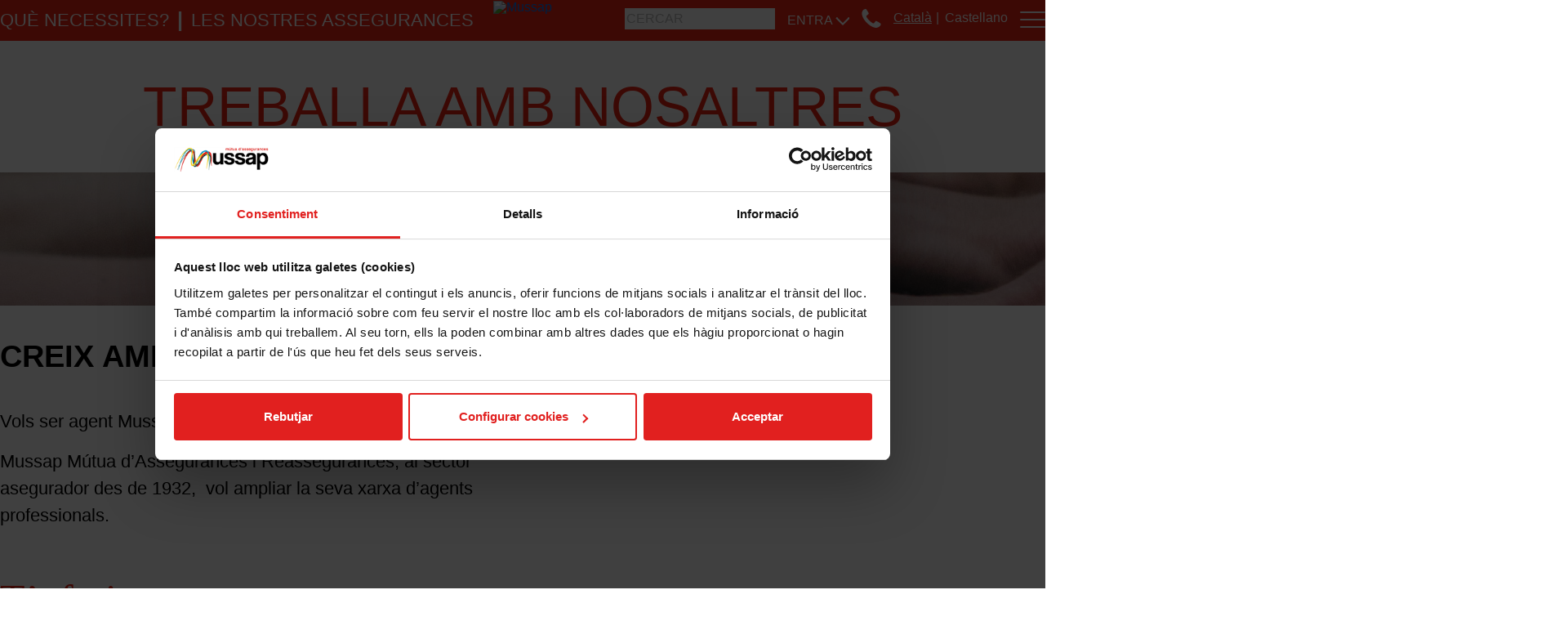

--- FILE ---
content_type: text/html;charset=UTF-8
request_url: https://www.mussap.net/ca/treballa-amb-nosaltres
body_size: 18486
content:




































		<!DOCTYPE html>




























































<html class="ltr" dir="ltr" lang="ca-ES">



<head>
	

	<title>Assegurances catalanes Mussap | Treballa amb nosaltres </title>

	<meta content="initial-scale=1.0, width=device-width" name="viewport" />
	<meta name="facebook-domain-verification" content="gkrsbae8e1deqlipehtbbboyxcxlnu" />
	
		
		<link href="https://www.mussap.net/ca/treballa-amb-nosaltres" rel="canonical" />
		<link href="https://www.mussap.net/es/trabaja-con-nosotros" hreflang="es-ES" rel="alternate">
		<link href="https://www.mussap.net/ca/treballa-amb-nosaltres" hreflang="ca-ES" rel="alternate">
		
	<link rel="stylesheet" href="https://www.mussap.net/o/MussapWebPublicaV7Theme/css/jquery-ui/jquery-ui.min.css?timestamp=1763392522000"/>
    <link rel="stylesheet" href="https://www.mussap.net/o/MussapWebPublicaV7Theme/css/tooltipster.css?timestamp=1763392522000"/>
    <link rel="stylesheet" href="https://www.mussap.net/o/MussapWebPublicaV7Theme/css/jquery.bxslider.css?timestamp=1763392522000"/>
    <link rel="stylesheet" href="https://www.mussap.net/o/MussapWebPublicaV7Theme/css/lightbox.css?timestamp=1763392522000"/>
    <link rel="stylesheet" href="https://www.mussap.net/o/MussapWebPublicaV7Theme/css/jquery.timepicker.min.css?timestamp=1763392522000"/>






































<meta content="text/html; charset=UTF-8" http-equiv="content-type" />









<meta content="Vols ser agent Mussap? Treballa amb nosaltres amb el nostre programa on t&#39;oferim la possibilitat de crear-te una professió." lang="ca-ES" name="description" />


<script data-senna-track="permanent" src="/o/frontend-js-jquery-web/jquery/jquery.min.js" type="text/javascript"></script><script data-senna-track="permanent" src="/o/frontend-js-jquery-web/jquery/init.js" type="text/javascript"></script><script data-senna-track="permanent" src="/o/frontend-js-jquery-web/jquery/ajax.js" type="text/javascript"></script><script data-senna-track="permanent" src="/o/frontend-js-jquery-web/jquery/bootstrap.bundle.min.js" type="text/javascript"></script><script data-senna-track="permanent" src="/o/frontend-js-jquery-web/jquery/collapsible_search.js" type="text/javascript"></script><script data-senna-track="permanent" src="/o/frontend-js-jquery-web/jquery/fm.js" type="text/javascript"></script><script data-senna-track="permanent" src="/o/frontend-js-jquery-web/jquery/form.js" type="text/javascript"></script><script data-senna-track="permanent" src="/o/frontend-js-jquery-web/jquery/popper.min.js" type="text/javascript"></script><script data-senna-track="permanent" src="/o/frontend-js-jquery-web/jquery/side_navigation.js" type="text/javascript"></script>
<meta property="og:image" content="https://www.mussap.net/documents/874485/1422353/treballaambnosaltres.png/3b9a9579-3221-1b0c-e1e3-04295d2c5b87?t=1627276762224">
<meta property="og:description" content="Vols ser agent Mussap? Treballa amb nosaltres amb el nostre programa on t'oferim la possibilitat de crear-te una professió.">
<meta property="og:locale" content="ca_ES">
<meta property="og:locale:alternate" content="ca_ES">
<meta property="og:locale:alternate" content="es_ES">
<meta property="og:site_name" content="Mussap">
<meta property="og:title" content="Assegurances catalanes Mussap | Treballa amb nosaltres - Mussap - www.mussap.cat">
<meta property="og:type" content="website">
<meta property="og:url" content="https://www.mussap.net">


<link href="https://www.mussap.net/o/MussapWebPublicaV7Theme/images/favicon.ico" rel="icon" />



<link class="lfr-css-file" data-senna-track="temporary" href="https://www.mussap.net/o/MussapWebPublicaV7Theme/css/clay.css?browserId=chrome&amp;themeId=mussapwebpublicav7theme_WAR_MussapWebPublicaV7Theme&amp;minifierType=css&amp;languageId=ca_ES&amp;b=7305&amp;t=1763392522000" id="liferayAUICSS" rel="stylesheet" type="text/css" />



<link data-senna-track="temporary" href="/o/frontend-css-web/main.css?browserId=chrome&amp;themeId=mussapwebpublicav7theme_WAR_MussapWebPublicaV7Theme&amp;minifierType=css&amp;languageId=ca_ES&amp;b=7305&amp;t=1752662540357" id="liferayPortalCSS" rel="stylesheet" type="text/css" />









	

	





	



	

		<link data-senna-track="temporary" href="/combo?browserId=chrome&amp;minifierType=&amp;themeId=mussapwebpublicav7theme_WAR_MussapWebPublicaV7Theme&amp;languageId=ca_ES&amp;b=7305&amp;com_liferay_product_navigation_product_menu_web_portlet_ProductMenuPortlet:%2Fcss%2Fmain.css&amp;t=1763392522000" id="ce7c6558" rel="stylesheet" type="text/css" />

	







<script data-senna-track="temporary" type="text/javascript">
	// <![CDATA[
		var Liferay = Liferay || {};

		Liferay.Browser = {
			acceptsGzip: function() {
				return true;
			},

			

			getMajorVersion: function() {
				return 131.0;
			},

			getRevision: function() {
				return '537.36';
			},
			getVersion: function() {
				return '131.0';
			},

			

			isAir: function() {
				return false;
			},
			isChrome: function() {
				return true;
			},
			isEdge: function() {
				return false;
			},
			isFirefox: function() {
				return false;
			},
			isGecko: function() {
				return true;
			},
			isIe: function() {
				return false;
			},
			isIphone: function() {
				return false;
			},
			isLinux: function() {
				return false;
			},
			isMac: function() {
				return true;
			},
			isMobile: function() {
				return false;
			},
			isMozilla: function() {
				return false;
			},
			isOpera: function() {
				return false;
			},
			isRtf: function() {
				return true;
			},
			isSafari: function() {
				return true;
			},
			isSun: function() {
				return false;
			},
			isWebKit: function() {
				return true;
			},
			isWindows: function() {
				return false;
			}
		};

		Liferay.Data = Liferay.Data || {};

		Liferay.Data.ICONS_INLINE_SVG = true;

		Liferay.Data.NAV_SELECTOR = '#navigation';

		Liferay.Data.NAV_SELECTOR_MOBILE = '#navigationCollapse';

		Liferay.Data.isCustomizationView = function() {
			return false;
		};

		Liferay.Data.notices = [
			

			
		];

		Liferay.PortletKeys = {
			DOCUMENT_LIBRARY: 'com_liferay_document_library_web_portlet_DLPortlet',
			DYNAMIC_DATA_MAPPING: 'com_liferay_dynamic_data_mapping_web_portlet_DDMPortlet',
			ITEM_SELECTOR: 'com_liferay_item_selector_web_portlet_ItemSelectorPortlet'
		};

		Liferay.PropsValues = {
			JAVASCRIPT_SINGLE_PAGE_APPLICATION_TIMEOUT: 0,
			NTLM_AUTH_ENABLED: false,
			UPLOAD_SERVLET_REQUEST_IMPL_MAX_SIZE: 314572800
		};

		Liferay.ThemeDisplay = {

			

			
				getLayoutId: function() {
					return '29';
				},

				

				getLayoutRelativeControlPanelURL: function() {
					return '/ca/group/mussap/~/control_panel/manage';
				},

				getLayoutRelativeURL: function() {
					return '/ca/treballa-amb-nosaltres';
				},
				getLayoutURL: function() {
					return 'https://www.mussap.net/ca/treballa-amb-nosaltres';
				},
				getParentLayoutId: function() {
					return '0';
				},
				isControlPanel: function() {
					return false;
				},
				isPrivateLayout: function() {
					return 'false';
				},
				isVirtualLayout: function() {
					return false;
				},
			

			getBCP47LanguageId: function() {
				return 'ca-ES';
			},
			getCanonicalURL: function() {

				

				return 'https\x3a\x2f\x2fwww\x2emussap\x2enet';
			},
			getCDNBaseURL: function() {
				return 'https://www.mussap.net';
			},
			getCDNDynamicResourcesHost: function() {
				return '';
			},
			getCDNHost: function() {
				return '';
			},
			getCompanyGroupId: function() {
				return '872414';
			},
			getCompanyId: function() {
				return '872386';
			},
			getDefaultLanguageId: function() {
				return 'ca_ES';
			},
			getDoAsUserIdEncoded: function() {
				return '';
			},
			getLanguageId: function() {
				return 'ca_ES';
			},
			getParentGroupId: function() {
				return '874377';
			},
			getPathContext: function() {
				return '';
			},
			getPathImage: function() {
				return '/image';
			},
			getPathJavaScript: function() {
				return '/o/frontend-js-web';
			},
			getPathMain: function() {
				return '/ca/c';
			},
			getPathThemeImages: function() {
				return 'https://www.mussap.net/o/MussapWebPublicaV7Theme/images';
			},
			getPathThemeRoot: function() {
				return '/o/MussapWebPublicaV7Theme';
			},
			getPlid: function() {
				return '119';
			},
			getPortalURL: function() {
				return 'https://www.mussap.net';
			},
			getScopeGroupId: function() {
				return '874377';
			},
			getScopeGroupIdOrLiveGroupId: function() {
				return '874377';
			},
			getSessionId: function() {
				return '';
			},
			getSiteAdminURL: function() {
				return 'https://www.mussap.net/group/mussap/~/control_panel/manage?p_p_lifecycle=0&p_p_state=maximized&p_p_mode=view';
			},
			getSiteGroupId: function() {
				return '874377';
			},
			getURLControlPanel: function() {
				return '/ca/group/control_panel?refererPlid=119';
			},
			getURLHome: function() {
				return 'https\x3a\x2f\x2fwww\x2emussap\x2enet\x2fca\x2fweb\x2fmussap\x2fhome';
			},
			getUserEmailAddress: function() {
				return '';
			},
			getUserId: function() {
				return '872392';
			},
			getUserName: function() {
				return '';
			},
			isAddSessionIdToURL: function() {
				return false;
			},
			isImpersonated: function() {
				return false;
			},
			isSignedIn: function() {
				return false;
			},
			isStateExclusive: function() {
				return false;
			},
			isStateMaximized: function() {
				return false;
			},
			isStatePopUp: function() {
				return false;
			}
		};

		var themeDisplay = Liferay.ThemeDisplay;

		Liferay.AUI = {

			

			getAvailableLangPath: function() {
				return 'available_languages.jsp?browserId=chrome&themeId=mussapwebpublicav7theme_WAR_MussapWebPublicaV7Theme&colorSchemeId=01&languageId=ca_ES&b=7305&t=1764863679275';
			},
			getCombine: function() {
				return false;
			},
			getComboPath: function() {
				return '/combo/?browserId=chrome&minifierType=&languageId=ca_ES&b=7305&t=1752662545602&';
			},
			getDateFormat: function() {
				return '%d/%m/%Y';
			},
			getEditorCKEditorPath: function() {
				return '/o/frontend-editor-ckeditor-web';
			},
			getFilter: function() {
				var filter = 'raw';

				
					

				return filter;
			},
			getFilterConfig: function() {
				var instance = this;

				var filterConfig = null;

				if (!instance.getCombine()) {
					filterConfig = {
						replaceStr: '.js' + instance.getStaticResourceURLParams(),
						searchExp: '\\.js$'
					};
				}

				return filterConfig;
			},
			getJavaScriptRootPath: function() {
				return '/o/frontend-js-web';
			},
			getLangPath: function() {
				return 'aui_lang.jsp?browserId=chrome&themeId=mussapwebpublicav7theme_WAR_MussapWebPublicaV7Theme&colorSchemeId=01&languageId=ca_ES&b=7305&t=1752662545602';
			},
			getPortletRootPath: function() {
				return '/html/portlet';
			},
			getStaticResourceURLParams: function() {
				return '?browserId=chrome&minifierType=&languageId=ca_ES&b=7305&t=1752662545602';
			}
		};

		Liferay.authToken = 'iA5mWk4p';

		

		Liferay.currentURL = '\x2fca\x2ftreballa-amb-nosaltres';
		Liferay.currentURLEncoded = '\x252Fca\x252Ftreballa-amb-nosaltres';
	// ]]>
</script>

<script src="/o/js_loader_config?t=1764856747826" type="text/javascript"></script>
<script data-senna-track="permanent" src="/o/frontend-js-aui-web/aui/aui/aui.js" type="text/javascript"></script>
<script data-senna-track="permanent" src="/o/frontend-js-aui-web/liferay/modules.js" type="text/javascript"></script>
<script data-senna-track="permanent" src="/o/frontend-js-aui-web/liferay/aui_sandbox.js" type="text/javascript"></script>
<script data-senna-track="permanent" src="/o/frontend-js-aui-web/aui/attribute-base/attribute-base.js" type="text/javascript"></script>
<script data-senna-track="permanent" src="/o/frontend-js-aui-web/aui/attribute-complex/attribute-complex.js" type="text/javascript"></script>
<script data-senna-track="permanent" src="/o/frontend-js-aui-web/aui/attribute-core/attribute-core.js" type="text/javascript"></script>
<script data-senna-track="permanent" src="/o/frontend-js-aui-web/aui/attribute-observable/attribute-observable.js" type="text/javascript"></script>
<script data-senna-track="permanent" src="/o/frontend-js-aui-web/aui/attribute-extras/attribute-extras.js" type="text/javascript"></script>
<script data-senna-track="permanent" src="/o/frontend-js-aui-web/aui/event-custom-base/event-custom-base.js" type="text/javascript"></script>
<script data-senna-track="permanent" src="/o/frontend-js-aui-web/aui/event-custom-complex/event-custom-complex.js" type="text/javascript"></script>
<script data-senna-track="permanent" src="/o/frontend-js-aui-web/aui/oop/oop.js" type="text/javascript"></script>
<script data-senna-track="permanent" src="/o/frontend-js-aui-web/aui/aui-base-lang/aui-base-lang.js" type="text/javascript"></script>
<script data-senna-track="permanent" src="/o/frontend-js-aui-web/liferay/dependency.js" type="text/javascript"></script>
<script data-senna-track="permanent" src="/o/frontend-js-aui-web/liferay/util.js" type="text/javascript"></script>
<script data-senna-track="permanent" src="/o/frontend-js-web/loader/config.js" type="text/javascript"></script>
<script data-senna-track="permanent" src="/o/frontend-js-web/loader/loader.js" type="text/javascript"></script>
<script data-senna-track="permanent" src="/o/frontend-js-web/liferay/dom_task_runner.js" type="text/javascript"></script>
<script data-senna-track="permanent" src="/o/frontend-js-web/liferay/events.js" type="text/javascript"></script>
<script data-senna-track="permanent" src="/o/frontend-js-web/liferay/lazy_load.js" type="text/javascript"></script>
<script data-senna-track="permanent" src="/o/frontend-js-web/liferay/liferay.js" type="text/javascript"></script>
<script data-senna-track="permanent" src="/o/frontend-js-web/liferay/global.bundle.js" type="text/javascript"></script>
<script data-senna-track="permanent" src="/o/frontend-js-web/liferay/portlet.js" type="text/javascript"></script>
<script data-senna-track="permanent" src="/o/frontend-js-web/liferay/workflow.js" type="text/javascript"></script>




	

	<script data-senna-track="temporary" src="/o/js_bundle_config?t=1764856767733" type="text/javascript"></script>


<script data-senna-track="temporary" type="text/javascript">
	// <![CDATA[
		
			
				
		

		

		
	// ]]>
</script>





	
		

			

			
		
		



	
		

			

			
		
	












	

	





	



	









	
	










<link class="lfr-css-file" data-senna-track="temporary" href="https://www.mussap.net/o/MussapWebPublicaV7Theme/css/main.css?browserId=chrome&amp;themeId=mussapwebpublicav7theme_WAR_MussapWebPublicaV7Theme&amp;minifierType=css&amp;languageId=ca_ES&amp;b=7305&amp;t=1763392522000" id="liferayThemeCSS" rel="stylesheet" type="text/css" />




	<style data-senna-track="temporary" type="text/css">
		@media (max-width: 768px) {
    .botontruca img {
        height: 60px;
        width: 60px;
    }
    #main-content .imatgeText .imatgeOferta picture img {
        min-height: unset;
        height: 55px;
    }
    .imatgeText .imatgeOferta {
        left: 50% !important;
        transform: translate(-50%);
        top:5px;
    }
    .imatgeText h1 {
        height: 80px;
        line-height: unset !important;
        display: flex;
        align-items: center;
        justify-content: center;
    }
    #main-content .imatgeText {
        height: 230px;
    }
    #main-content .imatgeText picture img {
        min-height: 230px;
    }
    #main-content div[data-analytics-asset-id="4253101"] .imatgeText {
        height: calc(100vw * 13 / 9)!important;
    }
    #main-content  div[data-analytics-asset-id="4253101"] .imatgeText picture img {
        height: auto;
        width: 100vw;
    }
    div[data-analytics-asset-id="4253101"] .imatgeText > div:first-child {

        justify-content: space-between;
    }
}
	</style>





	<style data-senna-track="temporary" type="text/css">

		

			

		

			

		

			

		

	</style>


<link href="/o/commerce-frontend-js/styles/main.css" rel="stylesheet" type="text/css" /><style data-senna-track="temporary" type="text/css">
</style>






<script type="text/javascript">
// <![CDATA[
Liferay.on(
	'ddmFieldBlur', function(event) {
		if (window.Analytics) {
			Analytics.send(
				'fieldBlurred',
				'Form',
				{
					fieldName: event.fieldName,
					focusDuration: event.focusDuration,
					formId: event.formId,
					page: event.page
				}
			);
		}
	}
);

Liferay.on(
	'ddmFieldFocus', function(event) {
		if (window.Analytics) {
			Analytics.send(
				'fieldFocused',
				'Form',
				{
					fieldName: event.fieldName,
					formId: event.formId,
					page: event.page
				}
			);
		}
	}
);

Liferay.on(
	'ddmFormPageShow', function(event) {
		if (window.Analytics) {
			Analytics.send(
				'pageViewed',
				'Form',
				{
					formId: event.formId,
					page: event.page,
					title: event.title
				}
			);
		}
	}
);

Liferay.on(
	'ddmFormSubmit', function(event) {
		if (window.Analytics) {
			Analytics.send(
				'formSubmitted',
				'Form',
				{
					formId: event.formId
				}
			);
		}
	}
);

Liferay.on(
	'ddmFormView', function(event) {
		if (window.Analytics) {
			Analytics.send(
				'formViewed',
				'Form',
				{
					formId: event.formId,
					title: event.title
				}
			);
		}
	}
);
// ]]>
</script>







<script data-senna-track="temporary" type="text/javascript">
	if (window.Analytics) {
		window._com_liferay_document_library_analytics_isViewFileEntry = false;
	}
</script>






















	<!-- jQuery UI -->
    <script src="https://www.mussap.net/o/MussapWebPublicaV7Theme/js/jquery-ui/jquery-ui.min.js" type="text/javascript"></script>
    <script src="https://www.mussap.net/o/MussapWebPublicaV7Theme/js/vendor/jquery.tooltipster.min.js" type="text/javascript"></script>
    <script src="https://www.mussap.net/o/MussapWebPublicaV7Theme/js/vendor/jquery.royalslider.min.js" type="text/javascript"></script>
    <script src="https://www.mussap.net/o/MussapWebPublicaV7Theme/js/vendor/jquery.bxslider.min.js" type="text/javascript"></script>
    <script src="https://www.mussap.net/o/MussapWebPublicaV7Theme/js/vendor/jquery.fileinput.js"></script>
    <script src="https://www.mussap.net/o/MussapWebPublicaV7Theme/js/vendor/jquery.timepicker.min.js"></script>
    <script src="https://www.mussap.net/o/MussapWebPublicaV7Theme/js/jquery-validate/jquery.validate.min.js"></script>
		<script src="https://www.mussap.net/o/MussapWebPublicaV7Theme/js/jquery-validate/localization/messages_ca.min.js"></script>
    
    
    
    <script>
		var dataLayer=window.dataLayer=window.dataLayer || [];
		dataLayer.push({'entorno':'test',
			'idioma': 'ca_ES',
			'page_name': 'Assegurances catalanes Mussap | Treballa amb nosaltres - Mussap - www.mussap.cat', 
			'product_name': ''})
	</script>
	<!-- Google Tag Manager -->
	<script>(function(w,d,s,l,i){w[l]=w[l]||[];w[l].push({'gtm.start':
	new Date().getTime(),event:'gtm.js'});var f=d.getElementsByTagName(s)[0],
	j=d.createElement(s),dl=l!='dataLayer'?'&l='+l:'';j.async=true;j.src=
	'https://www.googletagmanager.com/gtm.js?id='+i+dl;f.parentNode.insertBefore(j,f);
	})(window,document,'script','dataLayer','GTM-N778Q6R');</script>
	<!-- End Google Tag Manager -->

		<script type="application/ld+json">
		{
		  "@context": "http://schema.org",
		  "@type": "InsuranceAgency",
		  "@id": "https://www.mussap.net/#organization",
		  "name": "Mussap",
		  "url": "https://www.mussap.net/ca/home",
		  "logo": "https://www.mussap.net/documents/874485/1006322/logoportada.png",
		  "description": "Mútua d'assegurances amb seu social a Catalunya. A Mussap trobaràs l'assegurança que necessites: cotxe, llar, subsidi, asistència, viatge, mascotes…",
		  "address": {
		    "@type": "PostalAddress",
		    "streetAddress": "Via Laietana, 20",
		    "addressLocality": "Barcelona",
		    "addressRegion": "Catalonia",
		    "postalCode": "08003",
		    "addressCountry": "Spain"
		  },
		  "image": ["https://www.mussap.net/documents/874485/976345/slide-valors-propers.jpg","https://www.mussap.net/documents/874485/976345/slide-valors-accessibles.jpg", "https://www.mussap.net/documents/874485/976345/slide-valors-compromesos.jpg", "https://www.mussap.net/documents/874485/976345/slide-valors-transparents.jpg"],
		  "telephone": "+34932956300",
		  "contactPoint": {
		    "@type": "ContactPoint",
		    "telephone": "900 847 123",
		    "contactType": "customer service"
		  },
		 "openingHoursSpecification": [
		    {
		      "@type": "OpeningHoursSpecification",
		      "dayOfWeek": [
		        "Monday",
		        "Tuesday",
		        "Wednesday",
		        "Thursday",
		        "Friday"
		      ],
		      "opens": "09:00",
		      "closes": "18:00"
		    }
		  ],
		  "sameAs": [
		    "https://es-es.facebook.com/mutuamussap",
		    "https://www.instagram.com/accounts/login/?next=/mussap_mutua",
		    "https://es.linkedin.com/company/mussap",
		    "https://www.youtube.com/user/lamutua?cbrd=1&amp;ucbcb=1",
		    "https://twitter.com/mussap"
		  ]
		}
		</script>
	
		<script id="Cookiebot" src="https://consent.cookiebot.com/uc.js" data-culture="ca"  data-cbid="c2dca2d6-1bcc-40a7-b6de-de5c414f3681" data-blockingmode="auto" type="text/javascript" async></script>
</head>

<body class="chrome controls-visible  yui3-skin-sam signed-out public-page site">

<!-- Google Tag Manager (noscript) -->
<noscript><iframe src="https://www.googletagmanager.com/ns.html?id=GTM-N778Q6R"
height="0" width="0" style="display:none;visibility:hidden"></iframe></noscript>
<!-- End Google Tag Manager (noscript) -->


















































































<div class="container-fluid" id="wrapper">
	<header id="banner" role="banner">
		<div id="heading" class="row desktop">
			
			<div class="col-md-4">
				<nav class="sort-pages modify-pages" id="navigation" role="navigation">
					<ul role="menubar">
						<li id="queNecesites" role="presentation">
							
								<span role="menuitem"><span> Què necessites?</span></span>
								<div class="infoQueNecesites">
									<div class="llistatQueNecesites">
										<div>
											<a id="assistencia" href='/ca/assistencia';">ASSISTÈNCIA</a>
											<span id="sinistres">
												COMUNICAR SINISTRE
												<div>
													<a href='/ca/comunicar-sinistre-d-autos'>Comunicar Sinistres D’automòbils</a>
													<a href='/ca/comunicar-sinistres-altres-assegurances'>Comunicar Sinistres altres assegurances</a>
												</div>
											</span>
											<a id="mediadors" href='/ca/contacte?pMoveWindow=mediadors'>Troba el teu mediador</a>
											<a id="tallers" href='/ca/tallers'>Troba un taller</a>
											<a id="veterinaris" href='/ca/veterinaris'>Troba un veterinari</a>
											<a id="pagRebuts" href='/ca/pagament-amb-rebut'>Pagament de rebuts</a>
											<a id="contacte" href='/ca/contacte'>Contacte</a>
										</div>
									</div>
								</div>
							
						</li>
						<li role="presentation">
								<span id="desplegarAssegurances" role="menuitem"><span> Les nostres assegurances</span></span>
						</li>
					</ul>
				</nav>
			</div>
			
			

			
			<div aria-level="1" class="site-title col-md-4" role="heading">
					<!--
					<a class="logo custom-logo" href="https://www.mussap.net/ca" title="Ves a Mussap">
						<img loading="lazy" alt="Mussap" height="47" src="/image/layout_set_logo?img_id=1130312&amp;t=1764856798901" width="183" />
					</a>
					-->
						<a class="logo custom-logo" href="/ca/home" title="Ves a Mussap">
							<img loading="lazy" alt="Mussap" height="47" src="/image/layout_set_logo?img_id=1130312&amp;t=1764856798901" width="183" />
						</a>
				
			</div>
			<div class="enlaces col-md-4">
				<ul>
					<li>
						<form action="/ca/cerca" method="GET">
							<input type="hidden" name="reload" value="true">
							<input type="hidden" name="reset" value="true">				
							<input type="hidden" id="p_p_id" name="p_p_id" value="com_liferay_portal_search_web_portlet_SearchPortlet">
							<input type="hidden" id="p_p_lifecycle" name="p_p_lifecycle" value="0">
							<input type="hidden" id="p_p_state" name="p_p_state" value="maximized">
							<input type="hidden" id="p_p_mode" name="p_p_mode" value="view">
							<input type="hidden" id="_com_liferay_portal_search_web_portlet_SearchPortlet_mvcPath" name="_com_liferay_portal_search_web_portlet_SearchPortlet_mvcPath" value="/search.jsp">
							<input type="hidden" id="_com_liferay_portal_search_web_portlet_SearchPortlet_scope" name="_com_liferay_portal_search_web_portlet_SearchPortlet_scope" value="everything">
								<input name="_com_liferay_portal_search_web_portlet_SearchPortlet_keywords" placeholder="CERCAR" />
						</form>
					</li>
					<li id="entra">
						<span>ENTRA <img src="https://www.mussap.net/o/MussapWebPublicaV7Theme/images/fletxa_blanca_petita_2.png" /></span>
						<div class="infoEntra">
							<div class="barraGris"></div>
							<div class="llistatEntra">
									<div>
										<a id="portalperits" href='https://perito.mussap.net/wps/portal/perito/ ' target="_blank">portal pèrits</a>
										<a id="portaltallers" href='https://taller.mussap.net/wps/portal/taller/' target="_blank">portal tallers</a>
										<a id="portalcollaboradors" href='https://colaborador.mussap.net/wps/portal/colaborador/' target="_blank">portal col·laboradors</a>
										<a id="portalmediadors" href='https://mediador.mussap.net/wps/portal/mediador' target="_blank">portal mediadors</a>
									</div>
							</div>
						</div>
					</li>
					<li id="telefon">
						<span class="icono">
							
						</span>
						<div class="barraGris"></div>
							<div class="infoTelefon">
								<div class="llistatTelefon">
									<div>
										<span id="assistencia24" class="selected">assistència 24h</span>
										<span id="sucursals">oficines</span>
										<span id="ofgeneral">Servei d’atenció al mutualista</span>
									</div>
								</div>
								<div class="opcionsTelefon">
									<div>
										<div class="assistencia24 selected">
											<div class="col-md-2">
												<span class="subtitle"><a href="tel:900847123" class="telefon">900 847 123</a></span>
												<span>Servei d'Atenció al Mutualista</span> 
											</div>
											<div class="col-md-2">
												<span class="subtitle"><a href="tel:900800822" class="telefon">900 800 822</a></span>
												<span>Assistència per a Automòbils o Declaració de Sinistres d'Automòbils.</span> 
											</div>
											<div class="col-md-2">
												<span class="subtitle"><a href="tel:900828922" class="telefon">900 828 922</a></span>
												<span>Sinistres de Llar, Comunitats, Comerços, RC o Lloguer Protegit.</span>
											</div>
											<div class="col-md-2">
												<span class="subtitle"><a href="tel:900264947" class="telefon">900 264 947</a></span>
												<span>Atenció 24 hores per defunció</span>
											</div>
											<div class="col-md-2">
												<span class="subtitle"><a href="tel:900264792" class="telefon">900 264 792</a></span>
												<span>Bicicletes, Embarcacions, Mascotes.</span>
											</div>
											<div class="col-md-2">
												<span class="subtitle"><a href="tel:900264793" class="telefon">900 264 793</a></span>
												<span>Assistència en viatge per a Persones</span>
											</div>
										</div>
										<div class="sucursals">
											<div>
												<span class="subtitle">Seu Central</span>
												<span class="subtitle">Barcelona</span>
												<span>Via Laietana, 20 àtic</span> 
												<span>08003 Barcelona</span>
												<span><a href="tel:932956300" class="telefon">932 956 300</a></span>
											</div>
											<div>
												<span class="subtitle">Girona</span>
												<span>C/ del Carme, 11</span> 
												<span>17004 Girona</span>
												<span><a href="tel:972222279" class="telefon">972 222 279</a></span>
											</div>
											<div>
												<span class="subtitle">Tarragona</span>
												<span>Av. President Lluís Companys, 14</span> 
												<span>43005 Tarragona</span>
												<span><a href="tel:977212487" class="telefon">977 212 487</a></span>
											</div>
											<div>
												<span class="subtitle">Lleida</span>
												<span>Gran Passeig de Ronda, 114</span>
												<span>25006 Lleida</span>
												<span><a href="tel:973011620" class="telefon">973 011 620</a></span>
											</div>
											<div>
												<span class="subtitle">Saragossa</span>
												<span><a href="tel:600401794" class="telefon">600 401 794</a></span>
											</div>
											<div>
												<span class="subtitle">valència</span>
												<span><a href="tel:607308249" class="telefon">607 308 249</a></span>
											</div>
											<div>
												<span class="subtitle">pamplona</span>
												<span><a href="tel:607188787" class="telefon">607 188 787</a></span>
											</div>
										</div>
										<div class="ofgeneral">
											<div class="col-md-12">
												<span class="subtitle"><a href="tel:900847123" class="telefon">900 847 123</a></span>
												<span>Servei d'atenció al mutualista</span>
											</div>
										</div>
									</div>
								</div>
							</div>
					</li>
					<li id="idioma">
						<div class="llistatIdioma">
							<div>
										<a href='/ca/treballa-amb-nosaltres' class="selected">Català</a>
										<a href='/es/trabaja-con-nosotros'>Castellano</a>
							</div>
						</div>
					</li>
					<li class="navegacion">
						<div class="collapse-btn">
							<span class="menuNav" title="Veure Men&uacute;">
								<span class="menu-activador-linea"></span>
								<span class="menu-activador-linea"></span>
								<span class="menu-activador-linea"></span>
							</span>
						</div>
						<div class="barraGris"></div>
							<div class="nav-container listaNavegacion">
<nav class="sort-pages modify-pages" id="navigation" role="navigation">
	<ul aria-label="Pàgines del lloc" role="menubar">

			<li class="" id="layout_3" role="presentation">
				
				<a aria-labelledby="layout_3"  href="https://www.mussap.net/ca/qui-som"  role="menuitem"><span> Qui som</span></a>

			</li>

			<li class="" id="layout_5" role="presentation">
				
				<a aria-labelledby="layout_5"  href="https://www.mussap.net/ca/espai-mutua"  role="menuitem"><span> Espai mútua</span></a>

			</li>

			<li class="" id="layout_7" role="presentation">
				
				<a aria-labelledby="layout_7"  href="https://www.mussap.net/ca/blog-actualitat"  role="menuitem"><span> Actualitat</span></a>

			</li>
	</ul>
</nav>							</div>
					</li>
				</ul>
			</div>
		</div>
		
		<div id="heading" class="row mobile">
			<div class="collapse-btn">
				<span class="menuNav" title="Veure Men&uacute;">
					<span class="menu-activador-linea"></span>
					<span class="menu-activador-linea"></span>
					<span class="menu-activador-linea"></span>
				</span>
			</div>
				<div class="nav-container listaNavegacion">
					<nav class="sort-pages modify-pages" id="navigation" role="navigation">
						<ul role="menubar">
							<li id="queNecesites" role="presentation">
								
									<span role="menuitem"><span> Què necessites?</span></span>
									<div class="infoQueNecesites">
										<div class="llistatQueNecesites">
											<div>
												<a id="assistencia" href='/ca/assistencia'>ASSISTÈNCIA</a>
												<span id="sinistres">
													COMUNICAR SINISTRE
													<div>
														<a href='/ca/comunicar-sinistre-d-autos'>Comunicar Sinistres D’automòbils</a>
														<a href='/ca/comunicar-sinistres-altres-assegurances'>Comunicar Sinistres altres assegurances</a>
													</div>
												</span>
												<a id="tallers" href='/ca/contacte?pMoveWindow=mediadors'>Troba el teu mediador</a>
												<a id="tallers" href='/ca/tallers'>Troba un taller</a>
												<a id="veterinaris" href='/ca/veterinaris'>Troba un veterinari</a>
												<a id="pagRebuts" href='/ca/pagament-amb-rebut'>Pagament de rebuts</a>
												<a id="contacte" href='/ca/contacte'>Contacte</a>
											</div>
										</div>
									</div>
								
							</li>
							<li role="presentation">
									<span id="desplegarAssegurancesMobile" role="menuitem"><span> Les nostres assegurances</span></span>
							</li>
						</ul>
					</nav>
<nav class="sort-pages modify-pages" id="navigation" role="navigation">
	<ul aria-label="Pàgines del lloc" role="menubar">

			<li class="" id="layout_3" role="presentation">
				
				<a aria-labelledby="layout_3"  href="https://www.mussap.net/ca/qui-som"  role="menuitem"><span> Qui som</span></a>

			</li>

			<li class="" id="layout_5" role="presentation">
				
				<a aria-labelledby="layout_5"  href="https://www.mussap.net/ca/espai-mutua"  role="menuitem"><span> Espai mútua</span></a>

			</li>

			<li class="" id="layout_7" role="presentation">
				
				<a aria-labelledby="layout_7"  href="https://www.mussap.net/ca/blog-actualitat"  role="menuitem"><span> Actualitat</span></a>

			</li>
	</ul>
</nav>					<nav>
						<ul>
							<li id="entra">
								<span>ENTRA <img src="https://www.mussap.net/o/MussapWebPublicaV7Theme/images/fletxa_blanca_petita_2.png" /></span>
								<div class="infoEntra">
									<div class="llistatEntra">
											<div>
												<a id="portalperits" href='https://perito.mussap.net/wps/portal/perito/ ' target="_blank">portal pèrits</a>
												<a id="portaltallers" href='https://taller.mussap.net/wps/portal/taller/' target="_blank">portal tallers</a>
												<a id="portalcollaboradors" href='https://colaborador.mussap.net/wps/portal/colaborador/' target="_blank">portal col·laboradors</a>
												<a id="portalmediadors" href='https://mediador.mussap.net/wps/portal/mediador' target="_blank">portal mediadors</a>
											</div>
									</div>
								</div>
							</li>
						</ul>
					</nav>
				</div>
			<div aria-level="1" class="site-title col-md-4" role="heading">
					<!--
					<a class="logo custom-logo" href="https://www.mussap.net/ca" title="Ves a Mussap">
						<img loading="lazy" alt="Mussap" height="47" src="/image/layout_set_logo?img_id=1130312&amp;t=1764856798901" width="183" />
					</a>
					-->
						<a class="logo custom-logo" href="/ca/home" title="Ves a Mussap">
							<img loading="lazy" alt="Mussap" height="47" src="/image/layout_set_logo?img_id=1130312&amp;t=1764856798901" width="183" />
						</a>
			</div>
			<div class="enlaces col-md-4">
				<ul>
					<li id="telefon">
						<span class="icono">
							
						</span>
							<div class="infoTelefon">
								<div class="llistatTelefon">
									<div>
										<span id="assistencia24" class="selected">assistència 24h</span>
										<span id="sucursals">oficines</span>
										<span id="ofgeneral">Servei d’atenció al mutualista</span>
									</div>
								</div>
								<div class="opcionsTelefon">
									<div>
										<div class="assistencia24 selected">
											<div class="col-md-2">
												<span class="subtitle"><a href="tel:900847123" class="telefon">900 847 123</a></span>
												<span>Servei d'Atenció al Mutualista</span> 
											</div>
											<div class="col-md-2">
												<span class="subtitle"><a href="tel:900800822" class="telefon">900 800 822</a></span>
												<span>Assistència per a Automòbils o Declaració de Sinistres d'Automòbils.</span> 
											</div>
											<div class="col-md-2">
												<span class="subtitle"><a href="tel:900828922" class="telefon">900 828 922</a></span>
												<span>Sinistres de Llar, Comunitats, Comerços, RC o Lloguer Protegit.</span>
											</div>
											<div class="col-md-2">
												<span class="subtitle"><a href="tel:900264947" class="telefon">900 264 947</a></span>
												<span>Atenció 24 hores per defunció</span>
											</div>
											<div class="col-md-2">
												<span class="subtitle"><a href="tel:900264792" class="telefon">900 264 792</a></span>
												<span>Bicicletes, Embarcacions, Mascotes.</span>
											</div>
											<div class="col-md-2">
												<span class="subtitle"><a href="tel:900264793" class="telefon">900 264 793</a></span>
												<span>Assistència en viatge per a Persones</span>
											</div>
										</div>
										<div class="sucursals">
											<div class="col-md-2">
												<span class="subtitle">Seu Central</span>
												<span class="subtitle">Barcelona</span>
												<span>Via Laietana, 20 àtic</span> 
												<span>08003 Barcelona</span>
												<span><a href="tel:932956300" class="telefon">932 956 300</a></span>
											</div>
											<div class="col-md-1">
												<span class="subtitle">Girona</span>
												<span>C/ del Carme, 11</span> 
												<span>17004 Girona</span>
												<span><a href="tel:972222279" class="telefon">972 222 279</a></span>
											</div>
											<div class="col-md-2">
												<span class="subtitle">Tarragona</span>
												<span>Av. President Lluís Companys, 14</span> 
												<span>43005 Tarragona</span>
												<span><a href="tel:977212487" class="telefon">977 212 487</a></span>
											</div>
											<div class="col-md-2">
												<span class="subtitle">Lleida</span>
												<span>Gran Passeig de Ronda, 114</span>
												<span>25006 Lleida</span>
												<span><a href="tel:973011620" class="telefon">973 011 620</a></span>
											</div>
											<div class="col-md-2">
												<span class="subtitle">Saragossa</span>
												<span><a href="tel:600401794" class="telefon">600 401 794</a></span>
											</div>
											<div class="col-md-2">
												<span class="subtitle">valència</span>
												<span><a href="tel:607308249" class="telefon">607 308 249</a></span>
											</div>
											<div class="col-md-1">
												<span class="subtitle">pamplona</span>
												<span><a href="tel:607188787" class="telefon">607 188 787</a></span>
											</div>
										</div>
										<div class="ofgeneral">
											<div class="col-md-12">
												<span class="subtitle"><a href="tel:900847123" class="telefon">900 847 123</a></span>
												<span>Servei d'atenció al mutualista</span>
											</div>
										</div>
									</div>
								</div>
							</div>
					</li>
					<li id="idioma">
						<div class="llistatIdioma">
							<div>
										<a href='/ca/treballa-amb-nosaltres' class="selected">ca</a>
										<a href='/es/trabaja-con-nosotros'>es</a>
							</div>
						</div>
					</li>
				</ul>
			</div>
		</div>


		
	</header>
	


















<div class="journal-content-article " data-analytics-asset-id="874482" data-analytics-asset-title="SLIDE" data-analytics-asset-type="web-content">
	

	<div class="slideAsseguranca slideProductes">
	<div class="desplegable">
	    <div class="navegacioProductes">
	        <div>
    	        <div class="navegacioProductesEntrades">
    	            <div class="navegacioProductesEntradesText">
    	                    	                    Escull la teva assegurança:
    	            </div>
    	        </div>
	        </div>
	    </div>
	    <div>
	        <ul class="desplegableOpcio">
            	    <li>
            		    <span>particular</span>
            		    <div>
            		        <div>
                		        <ul class="desplegableTipus">
                                    	    <li tipus="1">
                                    	        <div class="desplegableImatge">
                                                    	<picture data-fileentryid="1814323"><source media="(max-width:78px)" srcset="/o/adaptive-media/image/1814323/Preview-1000x0/icon-particulars-edifici-off.png?t=1633426481671" /><source media="(max-width:78px) and (min-width:78px)" srcset="/o/adaptive-media/image/1814323/Thumbnail-300x300/icon-particulars-edifici-off.png?t=1633426481671" /><img loading="lazy" alt="" data-fileentryid="1814323" src="/documents/874485/874487/icon-particulars-edifici-off.png/da225b7c-ee21-3f4b-eb6c-c831f5898b8b?t=1633426481671" class="opcioBlanca" /></picture>
                                                    	<picture data-fileentryid="1814335"><source media="(max-width:78px)" srcset="/o/adaptive-media/image/1814335/Preview-1000x0/icon-particulars-edifici-on.png?t=1633426481826" /><source media="(max-width:78px) and (min-width:78px)" srcset="/o/adaptive-media/image/1814335/Thumbnail-300x300/icon-particulars-edifici-on.png?t=1633426481826" /><img loading="lazy" alt="" data-fileentryid="1814335" src="/documents/874485/874487/icon-particulars-edifici-on.png/6a732e57-e11f-c4f4-c55d-c296202c0971?t=1633426481826" class="opcioHover" /></picture>
                                        		    <span>habitatge</span>
                                    		    </div>
                                    		    <div class="desplegableAsseguranca">
                                    		        <ul>
                                                        		<li>
                                                        		    <a href='/ca/assegurances-llar'>
                                                        		        Llar
                                                        	        </a>
                                                        		</li>
                                                        		<li>
                                                        		    <a href='/ca/assegurances-comunitat-propietaris'>
                                                        		        Comunitats de Propietaris
                                                        	        </a>
                                                        		</li>
                                                        		<li>
                                                        		    <a href='/ca/assegurances-lloguer-protegit-habitatge'>
                                                        		        Protecció de Lloguer Habitatges
                                                        	        </a>
                                                        		</li>
                                                        		<li>
                                                        		    <a href='/ca/assegurances-lloguer-protegit-local'>
                                                        		        Protecció de Lloguer Locals
                                                        	        </a>
                                                        		</li>
                                                        <span></span>
                                    		        </ul>
                                    		    </div>
                                    		</li>
                                    	    <li tipus="2">
                                    	        <div class="desplegableImatge">
                                                    	<picture data-fileentryid="1497125"><source media="(max-width:78px)" srcset="/o/adaptive-media/image/1497125/Preview-1000x0/icon-empresa-automobils-off.png?t=1630903621254" /><source media="(max-width:78px) and (min-width:78px)" srcset="/o/adaptive-media/image/1497125/Thumbnail-300x300/icon-empresa-automobils-off.png?t=1630903621254" /><img loading="lazy" alt="" data-fileentryid="1497125" src="/documents/874485/874487/icon-empresa-automobils-off.png/92f1f8bf-76d8-c5be-2a47-9a2de661adcd?t=1630903621254" class="opcioBlanca" /></picture>
                                                    	<picture data-fileentryid="1497131"><source media="(max-width:78px)" srcset="/o/adaptive-media/image/1497131/Preview-1000x0/icon-empresa-automobils-on.png?t=1630903621286" /><source media="(max-width:78px) and (min-width:78px)" srcset="/o/adaptive-media/image/1497131/Thumbnail-300x300/icon-empresa-automobils-on.png?t=1630903621286" /><img loading="lazy" alt="" data-fileentryid="1497131" src="/documents/874485/874487/icon-empresa-automobils-on.png/417b4132-4f4d-56a6-48f9-3efdc5758bfc?t=1630903621286" class="opcioHover" /></picture>
                                        		    <span>auto</span>
                                    		    </div>
                                    		    <div class="desplegableAsseguranca">
                                    		        <ul>
                                                        		<li>
                                                        		    <a href='/ca/assegurances-cotxe'>
                                                        		        Automòbils
                                                        	        </a>
                                                        		</li>
                                                        <span></span>
                                    		        </ul>
                                    		    </div>
                                    		</li>
                                    	    <li tipus="3">
                                    	        <div class="desplegableImatge">
                                                    	<picture data-fileentryid="1514370"><source media="(max-width:78px)" srcset="/o/adaptive-media/image/1514370/Preview-1000x0/icon-particulars-personals-off.png?t=1630989505045" /><source media="(max-width:78px) and (min-width:78px)" srcset="/o/adaptive-media/image/1514370/Thumbnail-300x300/icon-particulars-personals-off.png?t=1630989505045" /><img loading="lazy" alt="" data-fileentryid="1514370" src="/documents/874485/874487/icon-particulars-personals-off.png/c246e80c-3c9e-6634-d81d-0c94a43acdbe?t=1630989505045" class="opcioBlanca" /></picture>
                                                    	<picture data-fileentryid="1514376"><source media="(max-width:78px)" srcset="/o/adaptive-media/image/1514376/Preview-1000x0/icon-particulars-personals-on.png?t=1630989505076" /><source media="(max-width:78px) and (min-width:78px)" srcset="/o/adaptive-media/image/1514376/Thumbnail-300x300/icon-particulars-personals-on.png?t=1630989505076" /><img loading="lazy" alt="" data-fileentryid="1514376" src="/documents/874485/874487/icon-particulars-personals-on.png/66266b8d-2d6b-e01d-009b-d89e47451f3e?t=1630989505076" class="opcioHover" /></picture>
                                        		    <span>personals</span>
                                    		    </div>
                                    		    <div class="desplegableAsseguranca">
                                    		        <ul>
                                                        		<li>
                                                        		    <a href='/ca/assegurances-accidents'>
                                                        		        Accidents
                                                        	        </a>
                                                        		</li>
                                                        		<li>
                                                        		    <a href='/ca/assegurances-responsabilitat-civil-empresa'>
                                                        		        Responsabilitat Civil
                                                        	        </a>
                                                        		</li>
                                                        <span></span>
                                    		        </ul>
                                    		    </div>
                                    		</li>
                                    	    <li tipus="4">
                                    	        <div class="desplegableImatge">
                                                    	<picture data-fileentryid="1514382"><source media="(max-width:78px)" srcset="/o/adaptive-media/image/1514382/Preview-1000x0/icon-particulars-mascota-off.png?t=1630989505106" /><source media="(max-width:78px) and (min-width:78px)" srcset="/o/adaptive-media/image/1514382/Thumbnail-300x300/icon-particulars-mascota-off.png?t=1630989505106" /><img loading="lazy" alt="" data-fileentryid="1514382" src="/documents/874485/874487/icon-particulars-mascota-off.png/6b061ffd-01a5-abbb-798d-f8ebd9287355?t=1630989505106" class="opcioBlanca" /></picture>
                                                    	<picture data-fileentryid="1514388"><source media="(max-width:78px)" srcset="/o/adaptive-media/image/1514388/Preview-1000x0/icon-particulars-mascota-on.png?t=1630989505146" /><source media="(max-width:78px) and (min-width:78px)" srcset="/o/adaptive-media/image/1514388/Thumbnail-300x300/icon-particulars-mascota-on.png?t=1630989505146" /><img loading="lazy" alt="" data-fileentryid="1514388" src="/documents/874485/874487/icon-particulars-mascota-on.png/96c373e2-fda3-b1ca-203e-a58958196bd6?t=1630989505146" class="opcioHover" /></picture>
                                        		    <span>mascota</span>
                                    		    </div>
                                    		    <div class="desplegableAsseguranca">
                                    		        <ul>
                                                        		<li>
                                                        		    <a href='/ca/assegurances-mascota'>
                                                        		        Mascota
                                                        	        </a>
                                                        		</li>
                                                        <span></span>
                                    		        </ul>
                                    		    </div>
                                    		</li>
                                    	    <li tipus="5">
                                    	        <div class="desplegableImatge">
                                                    	<picture data-fileentryid="1514394"><source media="(max-width:78px)" srcset="/o/adaptive-media/image/1514394/Preview-1000x0/icon-particulars-instrumusicals-off.png?t=1630989505191" /><source media="(max-width:78px) and (min-width:78px)" srcset="/o/adaptive-media/image/1514394/Thumbnail-300x300/icon-particulars-instrumusicals-off.png?t=1630989505191" /><img loading="lazy" alt="" data-fileentryid="1514394" src="/documents/874485/874487/icon-particulars-instrumusicals-off.png/84c1a336-d035-c998-65cf-b5ba8fdfbd87?t=1630989505191" class="opcioBlanca" /></picture>
                                                    	<picture data-fileentryid="1514400"><source media="(max-width:78px)" srcset="/o/adaptive-media/image/1514400/Preview-1000x0/icon-particulars-instrumusicals-on.png?t=1630989505221" /><source media="(max-width:78px) and (min-width:78px)" srcset="/o/adaptive-media/image/1514400/Thumbnail-300x300/icon-particulars-instrumusicals-on.png?t=1630989505221" /><img loading="lazy" alt="" data-fileentryid="1514400" src="/documents/874485/874487/icon-particulars-instrumusicals-on.png/074bd229-4045-c2a3-6ecc-dfad5653f8c8?t=1630989505221" class="opcioHover" /></picture>
                                        		    <span>Instruments Musicals</span>
                                    		    </div>
                                    		    <div class="desplegableAsseguranca">
                                    		        <ul>
                                                        		<li>
                                                        		    <a href='/ca/assegurances-instruments-musicals'>
                                                        		        Instruments Musicals
                                                        	        </a>
                                                        		</li>
                                                        <span></span>
                                    		        </ul>
                                    		    </div>
                                    		</li>
                                    	    <li tipus="6">
                                    	        <div class="desplegableImatge">
                                                    	<picture data-fileentryid="1514406"><source media="(max-width:78px)" srcset="/o/adaptive-media/image/1514406/Preview-1000x0/icon-particulars-ca%C3%A7apesca-off.png?t=1630989505245" /><source media="(max-width:78px) and (min-width:78px)" srcset="/o/adaptive-media/image/1514406/Thumbnail-300x300/icon-particulars-ca%C3%A7apesca-off.png?t=1630989505245" /><img loading="lazy" alt="" data-fileentryid="1514406" src="/documents/874485/874487/icon-particulars-ca%C3%A7apesca-off.png/cbe946b9-b2b4-1ac4-07d7-0ae70ac62191?t=1630989505245" class="opcioBlanca" /></picture>
                                                    	<picture data-fileentryid="1514412"><source media="(max-width:78px)" srcset="/o/adaptive-media/image/1514412/Preview-1000x0/icon-particulars-ca%C3%A7apesca-on.png?t=1630989505269" /><source media="(max-width:78px) and (min-width:78px)" srcset="/o/adaptive-media/image/1514412/Thumbnail-300x300/icon-particulars-ca%C3%A7apesca-on.png?t=1630989505269" /><img loading="lazy" alt="" data-fileentryid="1514412" src="/documents/874485/874487/icon-particulars-ca%C3%A7apesca-on.png/e86b2c00-8388-b561-eb9c-add2ca2a4b34?t=1630989505269" class="opcioHover" /></picture>
                                        		    <span>caça i <br>pesca</span>
                                    		    </div>
                                    		    <div class="desplegableAsseguranca">
                                    		        <ul>
                                                        		<li>
                                                        		    <a href='/ca/assegurances-cassa'>
                                                        		        Caça
                                                        	        </a>
                                                        		</li>
                                                        		<li>
                                                        		    <a href='/ca/assegurances-pesca'>
                                                        		        Pesca
                                                        	        </a>
                                                        		</li>
                                                        <span></span>
                                    		        </ul>
                                    		    </div>
                                    		</li>
                                    	    <li tipus="7">
                                    	        <div class="desplegableImatge">
                                                    	<picture data-fileentryid="2026319"><source media="(max-width:78px)" srcset="/o/adaptive-media/image/2026319/Preview-1000x0/icon-particulars-patinet-off+%281%29.png?t=1634112961450" /><source media="(max-width:78px) and (min-width:78px)" srcset="/o/adaptive-media/image/2026319/Thumbnail-300x300/icon-particulars-patinet-off+%281%29.png?t=1634112961450" /><img loading="lazy" alt="" data-fileentryid="2026319" src="/documents/874485/874487/icon-particulars-patinet-off+%281%29.png/502f7dba-6244-c816-c18d-ed529412f4c7?t=1634112961450" class="opcioBlanca" /></picture>
                                                    	<picture data-fileentryid="2026329"><source media="(max-width:78px)" srcset="/o/adaptive-media/image/2026329/Preview-1000x0/icon-particulars-patinet-on+%281%29+%281%29.png?t=1634112961605" /><source media="(max-width:78px) and (min-width:78px)" srcset="/o/adaptive-media/image/2026329/Thumbnail-300x300/icon-particulars-patinet-on+%281%29+%281%29.png?t=1634112961605" /><img loading="lazy" alt="" data-fileentryid="2026329" src="/documents/874485/874487/icon-particulars-patinet-on+%281%29+%281%29.png/3efc934c-ddc7-8609-9b92-b61669f71f36?t=1634112961605" class="opcioHover" /></picture>
                                        		    <span>Mobilitat Personal</span>
                                    		    </div>
                                    		    <div class="desplegableAsseguranca">
                                    		        <ul>
                                                        		<li>
                                                        		    <a href='/ca/assegurances-patinet-electric'>
                                                        		        Vehicles de Mobilitat Personal
                                                        	        </a>
                                                        		</li>
                                                        		<li>
                                                        		    <a href='/ca/assegurances-bicicleta'>
                                                        		        Bicicleta
                                                        	        </a>
                                                        		</li>
                                                        <span></span>
                                    		        </ul>
                                    		    </div>
                                    		</li>
                                    	    <li tipus="8">
                                    	        <div class="desplegableImatge">
                                                    	<picture data-fileentryid="1774311"><source media="(max-width:78px)" srcset="/o/adaptive-media/image/1774311/Preview-1000x0/icon-altres-off+%282%29.png?t=1632986574109" /><source media="(max-width:78px) and (min-width:78px)" srcset="/o/adaptive-media/image/1774311/Thumbnail-300x300/icon-altres-off+%282%29.png?t=1632986574109" /><img loading="lazy" alt="" data-fileentryid="1774311" src="/documents/874485/874487/icon-altres-off+%282%29.png/ee1f30f2-6c94-16a0-e932-523fb862b6f4?t=1632986574109" class="opcioBlanca" /></picture>
                                                    	<picture data-fileentryid="1774317"><source media="(max-width:78px)" srcset="/o/adaptive-media/image/1774317/Preview-1000x0/icon-altres-on+%282%29.png?t=1632986574218" /><source media="(max-width:78px) and (min-width:78px)" srcset="/o/adaptive-media/image/1774317/Thumbnail-300x300/icon-altres-on+%282%29.png?t=1632986574218" /><img loading="lazy" alt="" data-fileentryid="1774317" src="/documents/874485/874487/icon-altres-on+%282%29.png/6008e763-be6d-85a5-6b24-25ec255ddc75?t=1632986574218" class="opcioHover" /></picture>
                                        		    <span>altres</span>
                                    		    </div>
                                    		    <div class="desplegableAsseguranca">
                                    		        <ul>
                                                        		<li>
                                                        		    <a href='/ca/assegurances-caravana'>
                                                        		        Caravana
                                                        	        </a>
                                                        		</li>
                                                        		<li>
                                                        		    <a href='/ca/assegurances-embarcacions-lleure'>
                                                        		        Embarcacions
                                                        	        </a>
                                                        		</li>
                                                        <span></span>
                                    		        </ul>
                                    		    </div>
                                    		</li>
                                </ul>
                                <div style="width:2%;height:1px; float: left;"></div>
                                <div class="assesor">
                                        	    <div class="assesorTop">
                                        		    <span class="benvingut">
                                    	                    Hola! Sóc
    	                                            </span>
                                        		    <span class="nom">la Meritxell Vila Parramon</span>
                                        		    <span class="posicio">ASSESSORA PERSONAL</span>
                                        		    <span class="email">meritxell.vila@mussap.com</span>
                                        		    <span class="telf">93 507 36 55</span>
                                        		    <span class="telf">Dll a Dj: matins 9:00-14:00 i tardes 16:00-18:00h <br>Dv: 9:00-14:00h<br>Horari d’estiu del 25/07 al 31/08<br>Dll a Dv: 9:00-15:00</span>
                                                    <span class="ajuda">
                                    	                    En què et puc ajudar?
                                    	            </span>
                                                    
                                                    <hr>
                                                    <span class="ettruquemnos">
                                    	                    et truquem nosaltres? 
                                                        <a href="/ca/contacte?pMoveWindow=formContacta">SI</a></span>
                                                    <span class="esPoE" style="display:none;">
                                                        particular
                                                    </span>
                                                    <span class="prioridad1" style="display:none;">
                                                            
                                                    </span>
                                                    <span class="prioridad2" style="display:none;">
                                                            
                                                    </span>
                                                    <span class="prioridad3" style="display:none;">
                                                            
                                                    </span>
                                        		</div>
                                    <div class="assesorDown">
                                        <div>
                                            <span>
                                                <a href="/ca/contacte">
                            	                    localització 
                            	                </a>
                        	                </span>
                                            <span class="trobarnos">
                                                <a href="/ca/contacte">
                            	                    ON POTS TROBAR-NOS? 
                            	                </a>
                                            </span>
                                            <hr style="width:110%;">
                                            <span class="assistencia" onclick='$(".telfAssistFooter").show("slow");' style="cursor:pointer;">
                                                <div class="imatgeTelf" style="float: left; margin-right: 10px;">
                    								<img loading="lazy" src="/o/MussapWebPublicaV7Theme/images/telfTransparent.png">
                    							</div>
                            	                    assistència 24h
                                            </span>
                                        </div>
                                        <div>
                                            <a href="/ca/contacte"><span class="localitzacio">
                        	                    localització 
                                            </span></a>
                                        </div>
                                    </div>
                                </div>
                            </div>
            		    </div>
            		</li>
            	    <li>
            		    <span>empresa</span>
            		    <div>
            		        <div>
                		        <ul class="desplegableTipus">
                                    	    <li tipus="1">
                                    	        <div class="desplegableImatge">
                                                    	<picture data-fileentryid="1497189"><source media="(max-width:78px)" srcset="/o/adaptive-media/image/1497189/Preview-1000x0/icon-empresa-comer%C3%A7-off.png?t=1630907785037" /><source media="(max-width:78px) and (min-width:78px)" srcset="/o/adaptive-media/image/1497189/Thumbnail-300x300/icon-empresa-comer%C3%A7-off.png?t=1630907785037" /><img loading="lazy" alt="" data-fileentryid="1497189" src="/documents/874485/874487/icon-empresa-comer%C3%A7-off.png/9066d1a5-81e7-2fde-2653-aefefd618662?t=1630907785037" class="opcioBlanca" /></picture>
                                                    	<picture data-fileentryid="1497195"><source media="(max-width:78px)" srcset="/o/adaptive-media/image/1497195/Preview-1000x0/icon-empresa-comer%C3%A7-on.png?t=1630907785074" /><source media="(max-width:78px) and (min-width:78px)" srcset="/o/adaptive-media/image/1497195/Thumbnail-300x300/icon-empresa-comer%C3%A7-on.png?t=1630907785074" /><img loading="lazy" alt="" data-fileentryid="1497195" src="/documents/874485/874487/icon-empresa-comer%C3%A7-on.png/b8ddbf88-b274-cbf9-a6c1-ad0d16abe0bd?t=1630907785074" class="opcioHover" /></picture>
                                        		    <span>Comerç</span>
                                    		    </div>
                                    		    <div class="desplegableAsseguranca">
                                    		        <ul>
                                                        		<li>
                                                        		    <a href='/ca/assegurances-empresa-comerc'>
                                                        		        Comerç
                                                        	        </a>
                                                        		</li>
                                                        <span></span>
                                    		        </ul>
                                    		    </div>
                                    		</li>
                                    	    <li tipus="2">
                                    	        <div class="desplegableImatge">
                                                    	<picture data-fileentryid="1497239"><source media="(max-width:78px)" srcset="/o/adaptive-media/image/1497239/Preview-1000x0/icon-empresa-pime-off+%281%29.png?t=1630908698704" /><source media="(max-width:78px) and (min-width:78px)" srcset="/o/adaptive-media/image/1497239/Thumbnail-300x300/icon-empresa-pime-off+%281%29.png?t=1630908698704" /><img loading="lazy" alt="" data-fileentryid="1497239" src="/documents/874485/874487/icon-empresa-pime-off+%281%29.png/25f586e8-5ab7-2834-40ac-2b3ac8857066?t=1630908698704" class="opcioBlanca" /></picture>
                                                    	<picture data-fileentryid="1497245"><source media="(max-width:78px)" srcset="/o/adaptive-media/image/1497245/Preview-1000x0/icon-empresa-pime-on+%281%29.png?t=1630908698730" /><source media="(max-width:78px) and (min-width:78px)" srcset="/o/adaptive-media/image/1497245/Thumbnail-300x300/icon-empresa-pime-on+%281%29.png?t=1630908698730" /><img loading="lazy" alt="" data-fileentryid="1497245" src="/documents/874485/874487/icon-empresa-pime-on+%281%29.png/d7b0f174-4dc5-7525-b048-7ae7852b7723?t=1630908698730" class="opcioHover" /></picture>
                                        		    <span>Pime</span>
                                    		    </div>
                                    		    <div class="desplegableAsseguranca">
                                    		        <ul>
                                                        		<li>
                                                        		    <a href='/ca/assegurances-empresa-pime'>
                                                        		        Pime
                                                        	        </a>
                                                        		</li>
                                                        <span></span>
                                    		        </ul>
                                    		    </div>
                                    		</li>
                                    	    <li tipus="3">
                                    	        <div class="desplegableImatge">
                                                    	<picture data-fileentryid="1498311"><source media="(max-width:78px)" srcset="/o/adaptive-media/image/1498311/Preview-1000x0/icon-empresa-agriramaders-off+%282%29.png?t=1630909341224" /><source media="(max-width:78px) and (min-width:78px)" srcset="/o/adaptive-media/image/1498311/Thumbnail-300x300/icon-empresa-agriramaders-off+%282%29.png?t=1630909341224" /><img loading="lazy" alt="" data-fileentryid="1498311" src="/documents/874485/874487/icon-empresa-agriramaders-off+%282%29.png/f94a5768-b085-1f24-5958-fee364621ca9?t=1630909341224" class="opcioBlanca" /></picture>
                                                    	<picture data-fileentryid="1498317"><source media="(max-width:78px)" srcset="/o/adaptive-media/image/1498317/Preview-1000x0/icon-empresa-agriramaders-on+%282%29.png?t=1630909341250" /><source media="(max-width:78px) and (min-width:78px)" srcset="/o/adaptive-media/image/1498317/Thumbnail-300x300/icon-empresa-agriramaders-on+%282%29.png?t=1630909341250" /><img loading="lazy" alt="" data-fileentryid="1498317" src="/documents/874485/874487/icon-empresa-agriramaders-on+%282%29.png/8ba26a22-a03a-f031-84ed-17ec23d26f85?t=1630909341250" class="opcioHover" /></picture>
                                        		    <span>Agricultors i Ramaders</span>
                                    		    </div>
                                    		    <div class="desplegableAsseguranca">
                                    		        <ul>
                                                        		<li>
                                                        		    <a href='/ca/assegurances-explotacions-agraries-amb-habitatge'>
                                                        		        Explotacions amb habitatge
                                                        	        </a>
                                                        		</li>
                                                        		<li>
                                                        		    <a href='/ca/assegurances-explotacions-agraries-sense-habitatge'>
                                                        		        Explotacions sense habitatge
                                                        	        </a>
                                                        		</li>
                                                        <span></span>
                                    		        </ul>
                                    		    </div>
                                    		</li>
                                    	    <li tipus="4">
                                    	        <div class="desplegableImatge">
                                                    	<picture data-fileentryid="1498385"><source media="(max-width:78px)" srcset="/o/adaptive-media/image/1498385/Preview-1000x0/icon-empresa-automobils-off+%281%29.png?t=1630909537638" /><source media="(max-width:78px) and (min-width:78px)" srcset="/o/adaptive-media/image/1498385/Thumbnail-300x300/icon-empresa-automobils-off+%281%29.png?t=1630909537638" /><img loading="lazy" alt="" data-fileentryid="1498385" src="/documents/874485/874487/icon-empresa-automobils-off+%281%29.png/a9d64ad7-6ff7-54f4-deb1-ba1bca0710d8?t=1630909537638" class="opcioBlanca" /></picture>
                                                    	<picture data-fileentryid="1498391"><source media="(max-width:78px)" srcset="/o/adaptive-media/image/1498391/Preview-1000x0/icon-empresa-automobils-on+%281%29.png?t=1630909537659" /><source media="(max-width:78px) and (min-width:78px)" srcset="/o/adaptive-media/image/1498391/Thumbnail-300x300/icon-empresa-automobils-on+%281%29.png?t=1630909537659" /><img loading="lazy" alt="" data-fileentryid="1498391" src="/documents/874485/874487/icon-empresa-automobils-on+%281%29.png/0b52a44f-955c-c003-1654-5c6895da4712?t=1630909537659" class="opcioHover" /></picture>
                                        		    <span>Auto</span>
                                    		    </div>
                                    		    <div class="desplegableAsseguranca">
                                    		        <ul>
                                                        		<li>
                                                        		    <a href='/ca/assegurances-automobil-empresa'>
                                                        		        Automòbils
                                                        	        </a>
                                                        		</li>
                                                        <span></span>
                                    		        </ul>
                                    		    </div>
                                    		</li>
                                    	    <li tipus="5">
                                    	        <div class="desplegableImatge">
                                                    	<picture data-fileentryid="1498351"><source media="(max-width:78px)" srcset="/o/adaptive-media/image/1498351/Preview-1000x0/icon-empresa-respcivil-off.png?t=1630909473492" /><source media="(max-width:78px) and (min-width:78px)" srcset="/o/adaptive-media/image/1498351/Thumbnail-300x300/icon-empresa-respcivil-off.png?t=1630909473492" /><img loading="lazy" alt="" data-fileentryid="1498351" src="/documents/874485/874487/icon-empresa-respcivil-off.png/d6f315a7-ea98-08a4-1c8d-de54f2e57ad2?t=1630909473492" class="opcioBlanca" /></picture>
                                                    	<picture data-fileentryid="1498357"><source media="(max-width:78px)" srcset="/o/adaptive-media/image/1498357/Preview-1000x0/icon-empresa-respcivil-on.png?t=1630909473514" /><source media="(max-width:78px) and (min-width:78px)" srcset="/o/adaptive-media/image/1498357/Thumbnail-300x300/icon-empresa-respcivil-on.png?t=1630909473514" /><img loading="lazy" alt="" data-fileentryid="1498357" src="/documents/874485/874487/icon-empresa-respcivil-on.png/f0da3a3a-2cc7-642b-0112-7304687339ce?t=1630909473514" class="opcioHover" /></picture>
                                        		    <span>Responsab. Civil</span>
                                    		    </div>
                                    		    <div class="desplegableAsseguranca">
                                    		        <ul>
                                                        		<li>
                                                        		    <a href='/ca/assegurances-responsabilitat-civil-empresa'>
                                                        		        Responsabilitat Civil
                                                        	        </a>
                                                        		</li>
                                                        <span></span>
                                    		        </ul>
                                    		    </div>
                                    		</li>
                                    	    <li tipus="6">
                                    	        <div class="desplegableImatge">
                                                    	<picture data-fileentryid="1498419"><source media="(max-width:78px)" srcset="/o/adaptive-media/image/1498419/Preview-1000x0/icon-empresa-lloguer-off.png?t=1630909590575" /><source media="(max-width:78px) and (min-width:78px)" srcset="/o/adaptive-media/image/1498419/Thumbnail-300x300/icon-empresa-lloguer-off.png?t=1630909590575" /><img loading="lazy" alt="" data-fileentryid="1498419" src="/documents/874485/874487/icon-empresa-lloguer-off.png/cfd6744e-aa20-97a8-684d-ef158a5755fd?t=1630909590575" class="opcioBlanca" /></picture>
                                                    	<picture data-fileentryid="1498425"><source media="(max-width:78px)" srcset="/o/adaptive-media/image/1498425/Preview-1000x0/icon-empresa-lloguer-on.png?t=1630909590598" /><source media="(max-width:78px) and (min-width:78px)" srcset="/o/adaptive-media/image/1498425/Thumbnail-300x300/icon-empresa-lloguer-on.png?t=1630909590598" /><img loading="lazy" alt="" data-fileentryid="1498425" src="/documents/874485/874487/icon-empresa-lloguer-on.png/e65a552a-99f7-19d4-ede6-67b153d4ae7f?t=1630909590598" class="opcioHover" /></picture>
                                        		    <span>Protecció <br>de Lloguer</span>
                                    		    </div>
                                    		    <div class="desplegableAsseguranca">
                                    		        <ul>
                                                        		<li>
                                                        		    <a href='/ca/assegurances-lloguer-protegit-habitatge'>
                                                        		        Habitatges
                                                        	        </a>
                                                        		</li>
                                                        		<li>
                                                        		    <a href='/ca/assegurances-lloguer-protegit-local'>
                                                        		        Locals
                                                        	        </a>
                                                        		</li>
                                                        <span></span>
                                    		        </ul>
                                    		    </div>
                                    		</li>
                                    	    <li tipus="7">
                                    	        <div class="desplegableImatge">
                                                    	<picture data-fileentryid="1498459"><source media="(max-width:78px)" srcset="/o/adaptive-media/image/1498459/Preview-1000x0/icon-empresa-accidents-off.png?t=1630909795856" /><source media="(max-width:78px) and (min-width:78px)" srcset="/o/adaptive-media/image/1498459/Thumbnail-300x300/icon-empresa-accidents-off.png?t=1630909795856" /><img loading="lazy" alt="" data-fileentryid="1498459" src="/documents/874485/874487/icon-empresa-accidents-off.png/882247e4-7499-98bd-5657-e3b777488538?t=1630909795856" class="opcioBlanca" /></picture>
                                                    	<picture data-fileentryid="1498465"><source media="(max-width:78px)" srcset="/o/adaptive-media/image/1498465/Preview-1000x0/icon-empresa-accidents-on.png?t=1630909795879" /><source media="(max-width:78px) and (min-width:78px)" srcset="/o/adaptive-media/image/1498465/Thumbnail-300x300/icon-empresa-accidents-on.png?t=1630909795879" /><img loading="lazy" alt="" data-fileentryid="1498465" src="/documents/874485/874487/icon-empresa-accidents-on.png/7831a015-a000-bb76-5c41-dd88878f7785?t=1630909795879" class="opcioHover" /></picture>
                                        		    <span>Accidents</span>
                                    		    </div>
                                    		    <div class="desplegableAsseguranca">
                                    		        <ul>
                                                        		<li>
                                                        		    <a href='/ca/assegurances-accidents-personals-empresa'>
                                                        		        Accidents
                                                        	        </a>
                                                        		</li>
                                                        <span></span>
                                    		        </ul>
                                    		    </div>
                                    		</li>
                                </ul>
                                <div style="width:2%;height:1px; float: left;"></div>
                                <div class="assesor">
                                        	    <div class="assesorTop">
                                        		    <span class="benvingut">
                                    	                    Hola! Sóc
    	                                            </span>
                                        		    <span class="nom">la Meritxell Vila Parramon</span>
                                        		    <span class="posicio">ASSESSORA PERSONAL</span>
                                        		    <span class="email">meritxell.vila@mussap.com</span>
                                        		    <span class="telf">93 507 36 55</span>
                                        		    <span class="telf">Dll a Dj: matins 9:00-14:00 i tardes 16:00-18:00h <br>Dv: 9:00-14:00h<br>Horari d’estiu del 25/07 al 31/08<br>Dll a Dv: 9:00-15:00</span>
                                                    <span class="ajuda">
                                    	                    En què et puc ajudar?
                                    	            </span>
                                                    
                                                    <hr>
                                                    <span class="ettruquemnos">
                                    	                    et truquem nosaltres? 
                                                        <a href="/ca/contacte?pMoveWindow=formContacta">SI</a></span>
                                                    <span class="esPoE" style="display:none;">
                                                        empresa
                                                    </span>
                                                    <span class="prioridad1" style="display:none;">
                                                            
                                                    </span>
                                                    <span class="prioridad2" style="display:none;">
                                                            
                                                    </span>
                                                    <span class="prioridad3" style="display:none;">
                                                            
                                                    </span>
                                        		</div>
                                    <div class="assesorDown">
                                        <div>
                                            <span>
                                                <a href="/ca/contacte">
                            	                    localització 
                            	                </a>
                        	                </span>
                                            <span class="trobarnos">
                                                <a href="/ca/contacte">
                            	                    ON POTS TROBAR-NOS? 
                            	                </a>
                                            </span>
                                            <hr style="width:110%;">
                                            <span class="assistencia" onclick='$(".telfAssistFooter").show("slow");' style="cursor:pointer;">
                                                <div class="imatgeTelf" style="float: left; margin-right: 10px;">
                    								<img loading="lazy" src="/o/MussapWebPublicaV7Theme/images/telfTransparent.png">
                    							</div>
                            	                    assistència 24h
                                            </span>
                                        </div>
                                        <div>
                                            <a href="/ca/contacte"><span class="localitzacio">
                        	                    localització 
                                            </span></a>
                                        </div>
                                    </div>
                                </div>
                            </div>
            		    </div>
            		</li>
            </ul>
	    </div>
	</div>
	
	
</div>
</div>



	
	<section id="content">
		<h2 class="hide-accessible" role="heading" aria-level="1">Assegurances catalanes Mussap | Treballa amb nosaltres - Mussap</h2>




















































	
	
		<div class="layout-content portlet-layout" id="main-content" role="main">
			





























	

	<div class="">

				

				<div class=" mb-lg-0 ml-lg-0 mr-lg-0 mt-lg-0 pb-lg-0 pl-lg-0 pr-lg-0 pt-lg-0" style="box-sizing: border-box;border-style: solid; border-width: 0px;opacity: 1.0;">
					



































<div class="journal-content-article " data-analytics-asset-id="1422321" data-analytics-asset-title="Treballa amb Nosaltres Titol" data-analytics-asset-type="web-content">
	

	<div class="titol">
    <div >
        <h1>
            TREBALLA AMB NOSALTRES
        </h1>
    </div>
</div>
</div>




				</div>
			</div>
		
		
		
	



	
		
		
		
		
		
			<div class="">

				

				<div class=" mb-lg-0 ml-lg-0 mr-lg-0 mt-lg-0 pb-lg-0 pl-lg-0 pr-lg-0 pt-lg-0" style="box-sizing: border-box;border-style: solid; border-width: 0px;opacity: 1.0;">
					



































<div class="journal-content-article " data-analytics-asset-id="1422350" data-analytics-asset-title="TREBALLA AMB NOSALTRES Imatge" data-analytics-asset-type="web-content">
	

	<div class="">
    <div>
        	
                <picture data-fileentryid="1422354"><source media="(max-width:300px)" srcset="/o/adaptive-media/image/1422354/Thumbnail-300x300/treballaambnosaltres.png?t=1627276762224" /><source media="(max-width:1000px) and (min-width:300px)" srcset="/o/adaptive-media/image/1422354/Preview-1000x0/treballaambnosaltres.png?t=1627276762224" /><img alt="" data-fileentryid="1422354" src="/documents/874485/1422353/treballaambnosaltres.png/3b9a9579-3221-1b0c-e1e3-04295d2c5b87?t=1627276762224" /></picture>
    </div>
</div>
</div>




				</div>
			</div>
		
		
		
	



	
		
		
		
		
		
			<div class="">

				

				<div class=" mb-lg-0 ml-lg-0 mr-lg-0 mt-lg-0 pb-lg-0 pl-lg-0 pr-lg-0 pt-lg-0" style="box-sizing: border-box;border-style: solid; border-width: 0px;opacity: 1.0;">
					



































<div class="journal-content-article " data-analytics-asset-id="1422378" data-analytics-asset-title="Treballa amb Nosaltres Textos" data-analytics-asset-type="web-content">
	

	    <div class="textTitol">
        <div>
            <h2>creix amb nosaltres</h2>
        </div>
    </div>
<div class="text">
    <div class="row doscol">
        <div class="col-md-6">
            <p>Vols ser agent Mussap?</p><p>Mussap Mútua d’Assegurances i Reassegurances, al sector asegurador des de 1932, &nbsp;vol ampliar la seva xarxa d’agents professionals.</p>
        </div>
        <div class="col-md-6">
            
        </div>
    </div>
</div>
</div>




				</div>
			</div>
		
		
		
	



	
		
		
		
		
		
			<div class="">

				

				<div class=" mb-lg-0 ml-lg-0 mr-lg-0 mt-lg-0 pb-lg-0 pl-lg-0 pr-lg-0 pt-lg-0" style="box-sizing: border-box;border-style: solid; border-width: 0px;opacity: 1.0;">
					



































<div class="journal-content-article " data-analytics-asset-id="1424344" data-analytics-asset-title="Oferim" data-analytics-asset-type="web-content">
	

	<div class="oferim">
    <div>
        <h3>T’oferim:</h3>
        <ul class="row">
            		    <li class="col-md-2 col-xs-4">
            		        <div class="imatge">
            			        <picture data-fileentryid="1424354"><source media="(max-width:92px)" srcset="/o/adaptive-media/image/1424354/Preview-1000x0/Oferim2.png?t=1627283653563" /><source media="(max-width:92px) and (min-width:92px)" srcset="/o/adaptive-media/image/1424354/Thumbnail-300x300/Oferim2.png?t=1627283653563" /><img loading="lazy" alt="" data-fileentryid="1424354" src="/documents/874485/1424347/Oferim2.png/db1b5536-7808-6a98-8262-e2c1aa3ad7fe?t=1627283653563" /></picture>
            			    </div>
            			    <h3>Formació continuada</h3>
            			</li>
            		    <li class="col-md-2 col-xs-4">
            		        <div class="imatge">
            			        <picture data-fileentryid="1424366"><source media="(max-width:120px)" srcset="/o/adaptive-media/image/1424366/Preview-1000x0/Oferim4.png?t=1627283653626" /><source media="(max-width:120px) and (min-width:120px)" srcset="/o/adaptive-media/image/1424366/Thumbnail-300x300/Oferim4.png?t=1627283653626" /><img loading="lazy" alt="" data-fileentryid="1424366" src="/documents/874485/1424347/Oferim4.png/ba1a19b5-4ea6-8cd6-19df-287a4c6dbb0c?t=1627283653626" /></picture>
            			    </div>
            			    <h3>Productes asseguradors competitius i innovadors</h3>
            			</li>
            		    <li class="col-md-2 col-xs-4">
            		        <div class="imatge">
            			        <picture data-fileentryid="1424372"><source media="(max-width:119px)" srcset="/o/adaptive-media/image/1424372/Preview-1000x0/Oferim5.png?t=1627283653653" /><source media="(max-width:119px) and (min-width:119px)" srcset="/o/adaptive-media/image/1424372/Thumbnail-300x300/Oferim5.png?t=1627283653653" /><img loading="lazy" alt="" data-fileentryid="1424372" src="/documents/874485/1424347/Oferim5.png/cdbf9d62-bf58-2e21-96eb-462cd220f763?t=1627283653653" /></picture>
            			    </div>
            			    <h3>Suport comercial i tècnic</h3>
            			</li>
            		    <li class="col-md-2 col-xs-4">
            		        <div class="imatge">
            			        <picture data-fileentryid="1424378"><source media="(max-width:76px)" srcset="/o/adaptive-media/image/1424378/Preview-1000x0/Oferim6.png?t=1627283653679" /><source media="(max-width:76px) and (min-width:76px)" srcset="/o/adaptive-media/image/1424378/Thumbnail-300x300/Oferim6.png?t=1627283653679" /><img loading="lazy" alt="" data-fileentryid="1424378" src="/documents/874485/1424347/Oferim6.png/29d69580-1996-a8e0-586e-c9ad763208bb?t=1627283653679" /></picture>
            			    </div>
            			    <h3>Dedicació plena o parcial</h3>
            			</li>
        </ul>
        <div class="row">
            <div class="col-md-6">
                <p>Tots els nostres millors agents van tenir el seu “primer dia” i avui tenen una cartera consolidada i una professió de prestigi.</p><p>Si estàs interessat en ser Agent Mussap, fes-nos arribar el teu curriculum vitae.</p>
            </div>
        </div>
    </div>
</div>
</div>




				</div>
			</div>
		
		
		
	



	
		
		
		
		
		
			<div class="">

				

				<div class=" mb-lg-0 ml-lg-0 mr-lg-0 mt-lg-0 pb-lg-0 pl-lg-0 pr-lg-0 pt-lg-0" style="box-sizing: border-box;border-style: solid; border-width: 0px;opacity: 1.0;">
					



































<div class="journal-content-article " data-analytics-asset-id="1432321" data-analytics-asset-title="envia’ns el teu currículum" data-analytics-asset-type="web-content">
	

	<div class="formContacta" name="formCV">
    <div class="row">
        <div class="col-md-6">
            <h2>envia’ns el teu currículum</h2>
        </div>
        <div class="col-md-6">
        
        </div>
    </div>
    <form id="formCV" method="post" action="/o/sendMail/sendWithAttachments" enctype="multipart/form-data">
        <input type="hidden" name="subject" id="subject" value="CV"/>
		<input type="hidden" name="body" id="body" value=""/>
		<input type="hidden" name="sendOrder" id="sendOrder" value="4"/>
        <div class="row">
            <div class="col-md-6">
                <div class="formContactaCamp">
                    <input type="text" id="nomicognom" name="nomicognom" placeholder="nom i cognoms" value=""/><span></span>
                </div>
                <div class="formContactaCamp">
                    <input type="text" id="telefonContacta" name="telefon" placeholder="telèfon" value=""/><span></span>
                </div>
                
            </div>
            <div class="col-md-6">
                 <div class="formContactaCamp">
                    <input type="text" id="email" name="email" placeholder="e-mail" value=""/><span></span>
                </div>
                <div class="formContactaCamp">
                    <div class="fileContacta">
                         adjunta el teu cv
                        <span></span>
                    </div>
                    <input type="file" id="cv" name="file1" placeholder="" value=""/>
                </div>
                
            </div>
            <div class="col-md-6">
                <div class="checkContacta">
                    <div>
                        <label class="container">
                            He llegit i accepto l'<a href="/ca/politica-privacitat-i-cookies" target="_blank">Avis Legal</a>
                            <input type="checkbox" id="PoliticaPrivacitat" name="PoliticaPrivacitat" value="si">
                            <span class="checkmark"></span>
                        </label>
                    </div>
                </div>
            </div>
            <div class="col-md-6">
                
            </div>
        </div>
        <div class="row">
            <div class="col-md-12">
                <input type="submit" value="envia" style="display:none">
                <div class="nectar-3d-transparent-button"  style="margin: auto; width: 175px; height: 60px; visibility: visible; display: block; cursor: pointer; margin-top: 15px;" data-size="jumbo">
    				<span id="formCVBoto"  class="" style="height: 60px;"><span class="hidden-text">ENVIA</span>
    					<div class="inner-wrap">
    						<div class="front-3d" style="transform-origin: 50% 50% -30px;">
    							<svg style="width: 175px; height: 60px;" viewBox="0 0 175 60">
    								
    								<rect fill="#3191c5" width="100%" height="100%"></rect>
    								<text class="mask-text button-text" fill="#ffffff" text-anchor="middle" font-size="32" transform="matrix(1 0 0 1 88 42)">ENVIA</text>
    							</svg>
    						</div>
    						<div class="back-3d" style="transform-origin: 50% 50% -30px;">
    							<svg style="width: 175px; height: 60px;" viewBox="0 0 175 60">
    								<rect stroke="#3191c5" stroke-width="1" fill="transparent" width="100%" height="100%"></rect>
    								<text class="button-text" fill="#3191c5" text-anchor="middle" font-size="32" transform="matrix(1 0 0 1 88 42)">ENVIA</text>
    							</svg>
    						</div>
    					</div>
    				</span>
    			</div>
            </div>
        </div>
        <div class="wrapper-status">
            <p class="status ok" style="display:none">El teu formulari s'ha enviat correctament, aviat ens posarem en contacte amb tu. Gràcies!</p>
            <p class="status error required" style="display:none">Error: És necessari omplir totes les dades per a poder enviar el formulari.</p>
            <p class="status error telf" style="display:none">Error: El format del número de telèfon no és correcte.</p>
            <p class="status error consentiment" style="display:none">Error: Es necesario aceptar el consentimiento.</p>
            <p class="status error avislegal" style="display:none">Error: Es necesario leer y aceptar el Aviso legal.</p>
            <p class="status error privacitat" style="display:none">Error: Es necesario leer y aceptar la Política de privacidad.</p>
        </div>
    </form>
</div>
</div>




				</div>
			</div>
		
		
		
	



	
		
		
		
		
		
			<div class="">

				

				<div class=" mb-lg-0 ml-lg-0 mr-lg-0 mt-lg-0 pb-lg-0 pl-lg-0 pr-lg-0 pt-lg-0" style="box-sizing: border-box;border-style: solid; border-width: 0px;opacity: 1.0;">
					



































<div class="journal-content-article " data-analytics-asset-id="1042305" data-analytics-asset-title="Text Desplegable Home" data-analytics-asset-type="web-content">
	

	<div class="textDesplegable">
    <div>
        <h2 class="titol">Mussap, mútua d'assegurances, aporta el millor servei als mutualistes des del 1932.</h2>
        <ul>
          
    		<li>
    		    <p><p>Mussap neix a Barcelona el 1932, una mútua d'assegurances i reassegurances que treballa pràcticament tots els productes asseguradors: Llar, Automòbils, Mascotes, Lloguer, Comunitats, Comerç, Empreses, Responsabilitat Civil, entre d’altres. Disposa&nbsp;també d'una important implantació física i digital, tant&nbsp;en territori català com en algunes altres&nbsp;zones,&nbsp;a través d’oficines pròpies i de la seva xarxa d’agents.</p><p>Amb una marcada vocació de servei, la qualitat, el rigor i la transparència de la gestió han estat&nbsp;sempre prioritats per a la mútua. Una mútua, a diferència d'altres formes jurídiques, que no té ànim de lucre, que es basa en el principi de solidaritat entre els seus membres, i en què&nbsp;els guanys es reinverteixen en&nbsp;la mateixa entitat per&nbsp;procurar&nbsp;millores en els serveis i les quotes per als&nbsp;mutualistes.</p></p>
    	    </li>

            <div class="degradado"></div>
        </ul>
        <span class="mesInfo" veureMes="+ INFO >" veureMenys="- INFO >">+ INFO ></span>
    </div>
</div>
</div>




				</div>
			</div>




		</div>
	


<form action="#" aria-hidden="true" class="hide" id="hrefFm" method="post" name="hrefFm"><span></span><input hidden type="submit"/></form>	</section>

	<footer id="footer" role="contentinfo">
			<div class="footer">
				<div class="col-md-12">
					<div class="col-md-5">
						<h4 class="titleFooter">SUBSCRIU-TE A LA NOSTRA</h4>
						<h4 class="subtitleFooter2">NEWSLETTER</h4>
						<form id="formNewsletter" method="post">
							<input type="hidden" name="subject" id="subject" value="NEWSLETTER"/>
							<input type="hidden" name="body" id="body" value=""/>
							<input type="hidden" name="sendOrder" id="sendOrder" value="4"/>
							<input name="mail" placeholder="LA TEVA ADREÇA ELECTRÒNICA" type="text" id="mailNewsletter" />
							<input type="submit" value="ENVIA">
							<label class="container">
								<input type="checkbox" name="legals" value="legals" />
								<span class="checkmark"></span>
								He llegit i accepto la <a href="/ca/politica-privacitat" target="_blank">política de privacitat</a>
                            </label>
							<p class="status error required" style="display:none">Error: És necessari omplir totes les dades per poder enviar el formulari.</p>
				            <p class="status error avislegal" style="display:none">Error: És necessari llegir i acceptar la política de privacitat.</p>
						</form>
					</div>
					<div class="col-md-2">
					
					</div>
					<div class="col-md-5">
						<div class="col-md-12">
							<div class="textTelf">
								<h5 class="subtitleFooter4">ASSISTÈNCIA 24H</h5>
							</div>
							<div class="imatgeTelf">
								<img loading="lazy" src="https://www.mussap.net/o/MussapWebPublicaV7Theme/images/telf.png"/>
							</div>
							<div class="telfAssistFooter">
								<div>
									<div class="row">
										<div class="col-md-12">
											<div class="telfAssistFooterTitle">
												<div class="imatgeTelfFooter">
													<img loading="lazy" src="https://www.mussap.net/o/MussapWebPublicaV7Theme/images/telf.png"/>
												</div>
												<div class="textTelfFooter">
													<span class="subtitleFooter">ASSISTÈNCIA 24H</span>
												</div>
												<div class="close">X</div>
											</div>
										</div>
									</div>
									<div class="row">
										<div class="col-md-4">
											<span class="subtitle"><a href="tel:900847123" class="telefon">900 847 123</a></span>
										</div>
										<div class="col-md-8">
											<span>Servei d'Atenció al Mutualista </span>
										</div>
									</div>
									<div class="row">
										<div class="col-md-4">
											<span class="subtitle"><a href="tel:900800822" class="telefon">900 800 822</a></span>
										</div>
										<div class="col-md-8">
											<span>Assistència per a Automòbils o Declaració de Sinistres d'Automòbils. </span>
										</div>
									</div>
									<div class="row">
										<div class="col-md-4">
											<span class="subtitle"><a href="tel:900828922" class="telefon">900 828 922</a></span>
										</div>
										<div class="col-md-8">
											<span>Sinistres de Llar, Comunitats, Comerços, RC o Lloguer Protegit.</span>
										</div>
									</div>
									<div class="row">
										<div class="col-md-4">
											<span class="subtitle"><a href="tel:900264947" class="telefon">900 264 947</a></span>
										</div>
										<div class="col-md-8">
											<span>Atenció 24 hores per defunció</span>
										</div>
									</div>
									<div class="row">
										<div class="col-md-4">
											<span class="subtitle"><a href="tel:900264792" class="telefon">900 264 792</a></span>
										</div>
										<div class="col-md-8">
											<span>Bicicletes, Embarcacions, Mascotes.</span>
										</div>
									</div>
									<div class="row">
										<div class="col-md-4">
											<span class="subtitle"><a href="tel:900264793" class="telefon">900 264 793</a></span>
										</div>
										<div class="col-md-8">
											<span>Assistència en viatge per a Persones</span>
										</div>
									</div>
								</div>
							</div>
						</div>
						<div class="col-md-12">
							
							<ul>
								<li>
									<a href="https://es-es.facebook.com/mutuamussap" target="_blank"><h6><img loading="lazy" src="https://www.mussap.net/o/MussapWebPublicaV7Theme/images/facebook.png"/></h6></a>
								</li>
								<li>
									<a href="https://www.instagram.com/accounts/login/?next=/mussap_mutua" target="_blank"><h6><img loading="lazy" src="https://www.mussap.net/o/MussapWebPublicaV7Theme/images/instagram.png"/></h6></a>
								</li>
								<li>
									<a href="https://es.linkedin.com/company/mussap" target="_blank"><h6><img loading="lazy" src="https://www.mussap.net/o/MussapWebPublicaV7Theme/images/linkedin.png"/></h6></a>
								</li>
								<li>
									<a href="https://www.youtube.com/user/lamutua?cbrd=1&ucbcb=1" target="_blank"><h6><img loading="lazy" src="https://www.mussap.net/o/MussapWebPublicaV7Theme/images/youtube.png"/></h6></a>
								</li>
								<li>
									<a href="https://twitter.com/mussap" target="_blank"><h6><img loading="lazy" src="https://www.mussap.net/o/MussapWebPublicaV7Theme/images/rrss-twitter-47x47.png"/></h6></a>
								</li>
							</ul>
							<h5 class="subtitleFooter3"><a href="mailto:mussapassegurances@mussap.com">mussapassegurances@mussap.com</a></h5>
						</div>
					</div>
				</div>
				<div class="col-md-3">
					<h5 class="titleFooter"></h5>
					<h5 class="subtitleFooter">Seu central</h5>
					<h5 class="subtitleFooter">Barcelona</h5>
					<h5>Via Laietana, 20.</h5>
					<h5>08003 Barcelona</h5>
					<h5><a href="tel:932956300" class="telefon">93 295 63 00</a></h5>
					<h5>mussapassegurances@mussap.com</h5>
				</div>
				<div class="col-md-3">
					<h5 class="titleFooter"></h5>
					<h5 class="subtitleFooter">Delegaci&oacute; Comercial</h5>
					<h5 class="subtitleFooter">Girona</h5>
					<h5>C/ del Carme, 11.</h5>
					<h5>17004 Girona</h5>
					<h5><a href="tel:972222279" class="telefon">972 222 279</a></h5>
				</div>
				<div class="col-md-3">
					<h5 class="titleFooter"></h5>
					<h5 class="subtitleFooter">Delegaci&oacute; Comercial</h5>
					<h5 class="subtitleFooter">Tarragona</h5>
					<h5>Av. President Llu&iacute;s Companys, 14.</h5>
					<h5>43005 Tarragona</h5>
					<h5><a href="tel:977212487" class="telefon">977 212 487</a></h5>
				</div>
				<div class="col-md-3">
					<h5 class="titleFooter"></h5>
					<h5 class="subtitleFooter">Delegaci&oacute; Comercial</h5>
					<h5 class="subtitleFooter">lleida</h5>
					<h5>Gran Passeig de Ronda, 114.</h5>
					<h5>25006 Lleida</h5>
					<h5><a href="tel:973011620" class="telefon">973 011 620</a></h5>
				</div>
			</div>
	</footer>
	<footer id="footer2" role="contentinfo">
			<div class="footer">
				<div class="imatge">
					<img loading="lazy" src="https://www.mussap.net/o/MussapWebPublicaV7Theme/images/logo_footer_color.png"/>
				</div>
				<div class="texto1">
					<h4>PARTICULARS</h4>
					<div class="col-md-6">
						<a href='/ca/assegurances-cotxe'><h5>AUTOMÒBILS</h5></a>
						<a href='/ca/assegurances-patinet-electric'><h5>VEHIC. MOB. PERSONAL</h5></a>
						<a href='/ca/assegurances-bicicleta'><h5>BICICLETA</h5></a>
						<a href='/ca/assegurances-embarcacions-lleure'><h5>EMBARCACIONS</h5></a>
						<a href='/ca/assegurances-llar'><h5>LLAR</h5></a>
						<a href='/ca/assegurances-comunitat-propietaris'><h5>COM. PROPIETARIS</h5></a>
						<a href='/ca/assegurances-lloguer-protegit-habitatge'><h5>LLOGUER HABITATGES</h5></a>
						<a href='/ca/assegurances-lloguer-protegit-local'><h5>LLOGUER LOCALS</h5></a>
						<a href='/ca/assegurances-caravana'><h5>CARAVANA</h5></a>
					</div>
					<div class="col-md-6">
						<a href='/ca/assegurances-accidents'><h5>ACCIDENTS</h5></a>
						<a href='/ca/assegurances-mascota'><h5>MASCOTA</h5></a>
						<a href='/ca/assegurances-instruments-musicals'><h5>INSTR. MUSICALS</h5></a>
						<a href='/ca/assegurances-cassa'><h5>CAÇA</h5></a>
						<a href='/ca/assegurances-pesca'><h5>PESCA</h5></a>
					</div>
				</div>
				<div class="texto2">
					<h4>EMPRESES</h4>
					<div>
						<a href='/ca/assegurances-empresa-comerc'><h5>COMERÇ</h5></a>
						<a href='/ca/assegurances-empresa-pime'><h5>PIME</h5></a>
						<a href='/ca/assegurances-explotacions-agraries-amb-habitatge'><h5>EXPLOTACIÓ AMB LLAR</h5></a>
						<a href='/ca/assegurances-explotacions-agraries-sense-habitatge'><h5>EXPLOTACIÓ SENSE LLAR</h5></a>
						<a href='/ca/assegurances-responsabilitat-civil-empresa'><h5>RESP. CIVIL</h5></a>
						<a href='/ca/assegurances-automobil-empresa'><h5>AUTOMÒBILS</h5></a>
						<a href='/ca/assegurances-lloguer-protegit-habitatge'><h5>LLOGUER HABITATGES</h5></a>
						<a href='/ca/assegurances-lloguer-protegit-local'><h5>LLOGUER LOCALS</h5></a>
						<a href='/ca/assegurances-accidents-personals-empresa'><h5>ACCIDENTS</h5></a>
					</div>
				</div>
				<div class="texto2">
					<h4>CORPORATIU</h4>
					<div>
						<a href='/ca/qui-som'><h5>QUI SOM</h5></a>
						<a href='/ca/espai-mutua'><h5>ESPAI MÚTUA</h5></a>
						<a href='/ca/blog-actualitat'><h5>ACTUALITAT</h5></a>
						<a href='/ca/treballa-amb-nosaltres'><h5>TREBALLA AMB NOSALTRES</h5></a>
					</div>
				</div>
				<div class="texto2">
					<h4>ÀREA CLIENT</h4>
					<div>
						<a href='https://perito.mussap.net/wps/portal/perito' target="_blank"><h5>PORTAL PÈRITS</h5></a>
						<a href='https://taller.mussap.net/wps/portal/taller' target="_blank"><h5>PORTAL TALLERS</h5></a>
						<a href='https://colaborador.mussap.net/wps/portal/colaborador' target="_blank"><h5>PORTAL COL·LABORADORS</h5></a>
						<a href='https://mediador.mussap.net/wps/portal/mediador' target="_blank"><h5>PORTAL MEDIADORS</h5></a>
					</div>
				</div>
			</div>
	</footer>
	<footer id="footer3" role="contentinfo">
			<div class="footer">
				<a href='/ca/avis-legal'><h4>Avís legal</h4></a>
				<a href='/ca/politica-privacitat'><h4>Política de privacitat</h4></a>
				<a href='/ca/politica-cookies'><h4>Política de galetes</h4></a>
				<a href='https://centinela.lefebvre.es/public/concept/1960319?access=cBUhmo%2Bc3oBEnUpCPdYZCzon7pqeWEVOnewjQXkm0Lo%3D' target="_blank"><h4>Canal intern d’informació</h4></a>
				<a href='/ca/atencio-al-client'><h4>Atenció al Client</h4></a>
			</div>
	</footer>
</div>


















































































	

	





	



	









	

	





	



	









<script type="text/javascript">
// <![CDATA[

	
		

			

			
		
	

// ]]>
</script>













<script type="text/javascript">
	// <![CDATA[

		

		Liferay.currentURL = '\x2fca\x2ftreballa-amb-nosaltres';
		Liferay.currentURLEncoded = '\x252Fca\x252Ftreballa-amb-nosaltres';

	// ]]>
</script>



	

	

	<script type="text/javascript">
		// <![CDATA[
			
				

				

				
			
		// ]]>
	</script>












<script type="text/javascript">
// <![CDATA[
(function() {var $ = AUI.$;var _ = AUI._;
	var onVote = function (event) {
		if (window.Analytics) {
			Analytics.send('VOTE', 'Ratings', {
				className: event.className,
				classPK: event.classPK,
				ratingType: event.ratingType,
				score: event.score,
			});
		}
	};

	var onDestroyPortlet = function () {
		Liferay.detach('ratings:vote', onVote);
		Liferay.detach('destroyPortlet', onDestroyPortlet);
	};

	Liferay.on('ratings:vote', onVote);
	Liferay.on('destroyPortlet', onDestroyPortlet);
})();(function() {var $ = AUI.$;var _ = AUI._;
	var pathnameRegexp = /\/documents\/(\d+)\/(\d+)\/(.+?)\/([^&]+)/;

	function handleDownloadClick(event) {
		if (event.target.nodeName.toLowerCase() === 'a' && window.Analytics) {
			var anchor = event.target;
			var match = pathnameRegexp.exec(anchor.pathname);

			var fileEntryId =
				anchor.dataset.analyticsFileEntryId ||
				(anchor.parentElement &&
					anchor.parentElement.dataset.analyticsFileEntryId);

			if (fileEntryId && match) {
				var getParameterValue = function (parameterName) {
					var result = null;

					anchor.search
						.substr(1)
						.split('&')
						.forEach(function (item) {
							var tmp = item.split('=');

							if (tmp[0] === parameterName) {
								result = decodeURIComponent(tmp[1]);
							}
						});

					return result;
				};

				Analytics.send('documentDownloaded', 'Document', {
					groupId: match[1],
					fileEntryId: fileEntryId,
					preview: !!window._com_liferay_document_library_analytics_isViewFileEntry,
					title: decodeURIComponent(match[3].replace(/\+/gi, ' ')),
					version: getParameterValue('version'),
				});
			}
		}
	}

	var onDestroyPortlet = function () {
		document.body.removeEventListener('click', handleDownloadClick);
	};

	Liferay.once('destroyPortlet', onDestroyPortlet);

	var onPortletReady = function () {
		document.body.addEventListener('click', handleDownloadClick);
	};

	Liferay.once('portletReady', onPortletReady);
})();(function() {var $ = AUI.$;var _ = AUI._;
	var onDestroyPortlet = function () {
		Liferay.detach('messagePosted', onMessagePosted);
		Liferay.detach('destroyPortlet', onDestroyPortlet);
	};

	Liferay.on('destroyPortlet', onDestroyPortlet);

	var onMessagePosted = function (event) {
		if (window.Analytics) {
			Analytics.send('posted', 'Comment', {
				className: event.className,
				classPK: event.classPK,
				commentId: event.commentId,
				text: event.text,
			});
		}
	};

	Liferay.on('messagePosted', onMessagePosted);
})();(function() {var $ = AUI.$;var _ = AUI._;
	var onShare = function (data) {
		if (window.Analytics) {
			Analytics.send('shared', 'SocialBookmarks', {
				className: data.className,
				classPK: data.classPK,
				type: data.type,
				url: data.url,
			});
		}
	};

	var onDestroyPortlet = function () {
		Liferay.detach('socialBookmarks:share', onShare);
		Liferay.detach('destroyPortlet', onDestroyPortlet);
	};

	Liferay.on('socialBookmarks:share', onShare);
	Liferay.on('destroyPortlet', onDestroyPortlet);
})();
	if (window.svg4everybody && Liferay.Data.ICONS_INLINE_SVG) {
		svg4everybody(
			{
				polyfill: true,
				validate: function (src, svg, use) {
					return !src || !src.startsWith('#');
				}
			}
		);
	}
Liferay.Loader.require('metal-dom/src/all/dom', function(metalDomSrcAllDom) {
try {
(function() {
var dom = metalDomSrcAllDom;
var $ = AUI.$;var _ = AUI._;
	var focusInPortletHandler = dom.delegate(
		document,
		'focusin',
		'.portlet',
		function(event) {
			dom.addClasses(dom.closest(event.delegateTarget, '.portlet'), 'open');
		}
	);

	var focusOutPortletHandler = dom.delegate(
		document,
		'focusout',
		'.portlet',
		function(event) {
			dom.removeClasses(dom.closest(event.delegateTarget, '.portlet'), 'open');
		}
	);

})();
} catch (err) {
	console.error(err);
}
});AUI().use('liferay-menu', 'aui-base', function(A) {(function() {var $ = AUI.$;var _ = AUI._;
	if (A.UA.mobile) {
		Liferay.Util.addInputCancel();
	}
})();(function() {var $ = AUI.$;var _ = AUI._;
	new Liferay.Menu();

	var liferayNotices = Liferay.Data.notices;

	for (var i = 0; i < liferayNotices.length; i++) {
		Liferay.Util.openToast(liferayNotices[i]);
	}

})();});
// ]]>
</script>







	
	<link data-senna-track="temporary" href="/o/product-navigation-product-menu-web/css/main.css?browserId=chrome&amp;themeId=mussapwebpublicav7theme_WAR_MussapWebPublicaV7Theme&amp;minifierType=css&amp;languageId=ca_ES&amp;b=7305&amp;t=1600702708000" rel="stylesheet" type="text/css" />







<script src="https://www.mussap.net/o/MussapWebPublicaV7Theme/js/main.js?browserId=chrome&amp;languageId=ca_ES&amp;b=7305&amp;t=1763392522000" type="text/javascript"></script>




<script type="text/javascript">
	// <![CDATA[
		AUI().use(
			'aui-base',
			function(A) {
				var frameElement = window.frameElement;

				if (frameElement && frameElement.getAttribute('id') === 'simulationDeviceIframe') {
					A.getBody().addClass('lfr-has-simulation-panel');
				}
			}
		);
	// ]]>
</script><script type="text/javascript">
// <![CDATA[
Liferay.Loader.require('frontend-js-collapse-support-web@1.0.10/index', function(frontendJsCollapseSupportWeb1010Index) {
try {
(function() {
var CollapseProvider = frontendJsCollapseSupportWeb1010Index;
CollapseProvider.default()
})();
} catch (err) {
	console.error(err);
}
});
// ]]>
</script><script type="text/javascript">
// <![CDATA[
Liferay.Loader.require('frontend-js-tabs-support-web@1.0.8/index', function(frontendJsTabsSupportWeb108Index) {
try {
(function() {
var TabsProvider = frontendJsTabsSupportWeb108Index;
TabsProvider.default()
})();
} catch (err) {
	console.error(err);
}
});
// ]]>
</script><script type="text/javascript">
// <![CDATA[
Liferay.Loader.require('remote-app-support-web@1.0.4/index', function(remoteAppSupportWeb104Index) {
try {
(function() {
var RemoteAppSupport = remoteAppSupportWeb104Index;
RemoteAppSupport.default()
})();
} catch (err) {
	console.error(err);
}
});
// ]]>
</script><script type="text/javascript">
// <![CDATA[
Liferay.Loader.require('frontend-js-tooltip-support-web@3.0.2/index', function(frontendJsTooltipSupportWeb302Index) {
try {
(function() {
var TooltipSupport = frontendJsTooltipSupportWeb302Index;
TooltipSupport.default()
})();
} catch (err) {
	console.error(err);
}
});
// ]]>
</script><script type="text/javascript">
// <![CDATA[
Liferay.Loader.require('frontend-js-dropdown-support-web@1.0.8/index', function(frontendJsDropdownSupportWeb108Index) {
try {
(function() {
var DropdownProvider = frontendJsDropdownSupportWeb108Index;
DropdownProvider.default()
})();
} catch (err) {
	console.error(err);
}
});
// ]]>
</script><script type="text/javascript">
// <![CDATA[
Liferay.Loader.require('frontend-js-alert-support-web@1.0.7/index', function(frontendJsAlertSupportWeb107Index) {
try {
(function() {
var AlertProvider = frontendJsAlertSupportWeb107Index;
AlertProvider.default()
})();
} catch (err) {
	console.error(err);
}
});
// ]]>
</script>
</body>

</html>



--- FILE ---
content_type: text/css;charset=UTF-8
request_url: https://www.mussap.net/o/MussapWebPublicaV7Theme/css/main.css?browserId=chrome&themeId=mussapwebpublicav7theme_WAR_MussapWebPublicaV7Theme&minifierType=css&languageId=ca_ES&b=7305&t=1763392522000
body_size: 32152
content:
/*1763392478000*/
@charset "UTF-8";
/**
 * Clay 3.13.0
 *
 * SPDX-FileCopyrightText: © 2020 Liferay, Inc. <https://liferay.com>
 * SPDX-FileCopyrightText: © 2020 Contributors to the project Clay <https://github.com/liferay/clay/graphs/contributors>
 *
 * SPDX-License-Identifier: BSD-3-Clause
 */
/**
 * Bootstrap v4.4.1
 *
 * SPDX-FileCopyrightText: © 2019 Twitter, Inc. <https://twitter.com>
 * SPDX-FileCopyrightText: © 2019 The Bootstrap Authors <https://getbootstrap.com/>
 *
 * SPDX-License-Identifier: LicenseRef-MIT-Bootstrap
 */
.loadingmask-message {
  background: transparent;
  border-width: 0;
  display: block;
  height: 1em;
  margin-left: auto;
  margin-right: auto;
  position: relative;
  text-align: left;
  width: 1em; }
  .loadingmask-message .loadingmask-message-content {
    -webkit-animation: loading-animation 1.2s infinite ease-out;
    animation: loading-animation 1.2s infinite ease-out;
    background: transparent;
    border-radius: 50%;
    border-width: 0;
    clear: both;
    color: transparent;
    height: 1em;
    margin: 0;
    overflow: hidden;
    padding: 0;
    position: relative;
    transform: translateZ(0);
    width: 1em; }

.logo {
  display: inline-block;
  line-height: 1;
  vertical-align: middle; }

.portal-iframe #main-content {
  width: 100%; }

.separator {
  border-top: 1px solid #cdced9; }

.entry-status {
  border-left: 4px solid transparent; }

span.alert {
  display: inline-block; }

.quick-access-nav {
  position: absolute;
  top: -1000px;
  width: 100%;
  z-index: 1000; }
  .quick-access-nav a {
    background: #333;
    background: rgba(51, 51, 51, 0.9);
    border: 1px solid #fff;
    left: 0;
    outline: none;
    padding: 8px;
    position: absolute;
    right: 0;
    text-align: center; }
    .quick-access-nav a:focus {
      color: #fff;
      top: 1000px; }

@media (max-width: 991.98px) {
  .responsive-table-horizontal {
    display: block;
    position: relative;
    width: 100%; }
    .responsive-table-horizontal:after {
      clear: both;
      content: '';
      display: block;
      font-size: 0;
      height: 0;
      visibility: hidden; }
    .responsive-table-horizontal tbody {
      display: block;
      overflow-x: auto;
      position: relative;
      white-space: nowrap;
      width: auto; }
      .responsive-table-horizontal tbody tr {
        display: inline-block;
        vertical-align: top; }
        .responsive-table-horizontal tbody tr td {
          display: block;
          margin-bottom: 20px; }
          .responsive-table-horizontal tbody tr td:first-child {
            text-align: left; }
    .responsive-table-horizontal thead {
      display: block;
      float: left;
      margin-right: 10px; }
      .responsive-table-horizontal thead:after {
        clear: both;
        content: '';
        display: block;
        font-size: 0;
        height: 0;
        visibility: hidden; }
      .responsive-table-horizontal thead th {
        display: block;
        margin-bottom: 20px;
        text-align: right; }
        .responsive-table-horizontal thead th:first-child {
          text-align: right; } }

.important {
  font-weight: bold; }

.highlight {
  background: #ffc;
  font-weight: bold;
  margin: 0 1px; }

.hide-accessible {
  clip: rect(0 0 0 0) !important;
  position: absolute !important;
  -webkit-transform: scale(0);
  -webkit-transform-origin-x: 0;
  -webkit-transform-origin-y: 0;
  *position: fixed !important;
  _position: absolute !important; }

.force-offset {
  display: block !important;
  position: absolute !important;
  visibility: hidden !important; }

.unselectable,
.unselectable * {
  -moz-user-select: none;
  -ms-user-select: none;
  -webkit-user-select: none;
  user-select: none; }

.cke_toolbar.cke_toolbar__a11yhelpbtn .cke_toolgroup,
.cke_toolbar.cke_toolbar__a11yhelpbtn .cke_toolgroup:hover {
  background: transparent; }

.cke_toolbar.cke_toolbar__a11yhelpbtn .cke_button:hover {
  background: transparent; }

.cke_toolbar.cke_toolbar__a11yhelpbtn .cke_button .cke_button_label:after {
  border-color: #a6a6a6;
  font-family: 'Courier New', Courier, 'Lucida Sans Typewriter', 'Lucida Typewriter', monospace; }

.lfr-asset-category-container .no-matches {
  color: #999; }

.lfr-asset-category-search-container {
  background-color: #d3dadd;
  border-bottom-color: #aeb8bc; }

.lfr-asset-category-list a.selected {
  background-color: #eee; }

.lfr-categories-selector-search-results-path {
  color: #575757;
  font-size: 0.9em;
  text-align: right;
  width: 25%; }

.lfr-asset-column-actions-content {
  background-color: #d7f1ff; }

.lfr-asset-column-actions .lfr-asset-column-actions-content {
  border-color: #88c5d9; }

.lfr-asset-column-details .lfr-asset-categories {
  color: #7d7d7d; }
  .lfr-asset-column-details .lfr-asset-categories .lfr-asset-category {
    color: #555; }

.lfr-asset-column-details .lfr-asset-description {
  color: #444;
  font-style: italic;
  -ms-hyphens: none;
  -webkit-hyphens: none;
  hyphens: none; }

.lfr-asset-column-details .lfr-asset-icon {
  border-right-color: #999;
  color: #999; }

.lfr-asset-column-details .lfr-asset-tags {
  color: #7d7d7d; }
  .lfr-asset-column-details .lfr-asset-tags .tag {
    color: #555; }

.lfr-asset-panels .lfr-panel.lfr-extended,
.lfr-asset-column-details .lfr-panel.lfr-extended {
  border-color: #ccc; }

.lfr-form-row {
  border-bottom-color: #ccc; }

.lfr-form-row:hover {
  border-bottom-color: #ccc; }

.lfr-form-row .handle-sort-vertical {
  background: url(../images/application/handle_sort_vertical.png) no-repeat 0 50%; }

.lfr-edit-layout-panel .taglib-form-navigator .button-holder {
  background-color: #fff; }

.form-control-inline {
  background-color: transparent;
  font-size: 1.125rem;
  font-weight: 700; }
  .form-control-inline:not(:hover) {
    border-color: transparent; }
  .form-control-inline::-webkit-input-placeholder {
    color: #a7a9bc;
    font-style: italic; }
  .form-control-inline::placeholder {
    color: #a7a9bc;
    font-style: italic; }

.definition-of-terms dt {
  color: #333;
  font-weight: normal;
  width: 100%;
  word-break: break-word; }
  @media (min-width: 576px) {
    .definition-of-terms dt {
      width: auto; } }

.lfr-code {
  background: #fff;
  border-color: #777;
  font-family: monospace; }
  .lfr-code tr td.line-numbers {
    background: #fafafa; }
    .lfr-code tr td.line-numbers:before {
      color: #aaa;
      text-shadow: 1px 1px #fff; }

.popup-alert-notice .countdown-timer {
  font-size: 1.1em;
  font-weight: bold; }

.lfr-token {
  background-color: #b3daef;
  border-color: #5fa8ff;
  color: #444;
  text-decoration: none; }
  .lfr-token:hover {
    background-color: #d1e5ef; }

.lfr-token-primary {
  font-weight: bold; }
  .lfr-token-primary, .lfr-token-primary:hover {
    background-color: #b3daef; }

.lfr-token-close:hover {
  text-decoration: none; }

.lfr-button {
  background: no-repeat 0 50%; }

.lfr-table > tbody > tr > th,
.lfr-table > thead > tr > th,
.lfr-table > tfoot > tr > th {
  font-weight: bold; }

.lfr-checkbox-preselected {
  opacity: 0.5; }

.lfr-header-row {
  border-bottom-color: #7b7b7b; }
  .lfr-header-row .lfr-search-combobox {
    border-color: #5f5f5f; }

.openid-login input[type='text'] {
  background: url(../images/common/openid.gif) no-repeat;
  background-color: #fff;
  background-position: 0 50%;
  color: #000; }

.page-extra-settings .lfr-panel-titlebar .lfr-panel-title {
  font-size: 1em; }

.lfr-pagination .lfr-pagination-controls li .lfr-pagination-link {
  color: #333;
  font-weight: normal; }

.lfr-panel.lfr-extended,
.lfr-panel-container,
.lfr-floating-container {
  border-color: #dedede #bfbfbf #bfbfbf #dedede; }

.lfr-panel-container,
.lfr-floating-container {
  background: #fff; }

.lfr-panel-titlebar .lfr-panel-title {
  font-size: 1.2em;
  font-weight: bold; }

.lfr-panel-titlebar .lfr-panel-button {
  background: url(../images/application/panel_header_toggler_close.png) no-repeat 0 0; }
  .lfr-panel-titlebar .lfr-panel-button:hover {
    background-position: 0 100%; }

.lfr-panel.lfr-collapsible .lfr-panel-titlebar {
  background: url(../images/arrows/05_down.png) no-repeat 2px 50%; }

.lfr-panel.lfr-collapsed .lfr-panel-titlebar {
  background-image: url(../images/arrows/05_right.png); }
  .lfr-panel.lfr-collapsed .lfr-panel-titlebar .lfr-panel-button {
    background-image: url(../images/application/panel_header_toggler_open.png); }

.lfr-panel.lfr-extended .lfr-panel-titlebar {
  background: #d6d6d6 url(../images/application/panel_header.png) repeat-x 0 0;
  border-bottom-color: #cdcdcd; }

.lfr-panel-container .lfr-extended.lfr-collapsible .lfr-panel-titlebar {
  border-top-color: #cecece; }

.js .lfr-floating-trigger {
  background-image: url(../images/arrows/05_down.png);
  background-position: 100% 50%;
  background-repeat: no-repeat;
  text-decoration: none; }

.lfr-panel-page .panel-page-content {
  border-left-color: #ccc; }

.lfr-panel-page .lfr-add-content h2 {
  border-color: #ccc; }
  .lfr-panel-page .lfr-add-content h2 span {
    background: #efefef; }

.lfr-panel-page .lfr-add-content .lfr-content-category h2 {
  border-bottom-color: #ccc; }
  .lfr-panel-page .lfr-add-content .lfr-content-category h2 span {
    background: none; }

.lfr-panel-content .paginator-container {
  background: #cfd2d5;
  border-bottom-color: #dcdee0;
  border-top-color: #dcdee0; }

.lfr-panel-content .paginator-page-container .paginator-page-link {
  background: none;
  border-color: #cfd2d5; }
  .lfr-panel-content .paginator-page-container .paginator-page-link.paginator-current-page {
    background: #99a7b3 url(../images/application/current_page_hover_bg.png) repeat-x 0 0;
    border-color: #6b7785 #7c8994 #919fa9;
    color: #fff;
    font-weight: bold; }
    .lfr-panel-content .paginator-page-container .paginator-page-link.paginator-current-page:hover {
      background: #5094d7 url(../images/application/current_page_bg.png) repeat-x 0 0;
      border-color: #31659c #396ea8 #4c8ccb; }

#portlet-set-properties fieldset fieldset legend {
  font-size: 1.1em; }

.lfr-preview-file-content {
  border-bottom-color: #6d6d6e; }

.lfr-preview-file-image-current-column,
.lfr-preview-file-video-current-column {
  background: url(../images/common/checkerboard.png); }

.lfr-preview-file-toolbar {
  background: #333;
  opacity: 0.5; }
  .lfr-preview-file-toolbar .icon-arrow-1-l {
    background: url(../images/document_library/preview_left.png) no-repeat 0 50%; }
  .lfr-preview-file-toolbar .icon-arrow-1-r {
    background: url(../images/document_library/preview_right.png) no-repeat 0 50%; }
  .lfr-preview-file-toolbar .icon-zoomin {
    background: url(../images/document_library/preview_zoom.png) no-repeat 0 50%; }

.lfr-preview-file-image-current-column:hover .lfr-preview-file-toolbar {
  opacity: 1; }

.lfr-preview-file-info {
  background: #333;
  color: #fff;
  opacity: 0.5; }
  .lfr-preview-file-info:hover {
    opacity: 1; }

.lfr-preview-file-index {
  font-weight: bold; }

.lfr-preview-file-image-current {
  background: url(../images/aui/loading_indicator.gif) no-repeat 50% 50%; }

.lfr-preview-file-image img {
  background: url(../images/aui/loading_indicator.gif) no-repeat 50% 50%;
  border-color: #aeb8bc; }

.lfr-preview-file-image-selected img,
.lfr-preview-file-image:hover img {
  border-color: #00a2ea; }

.lfr-preview-file-loading-indicator {
  background: #333;
  color: #fff; }

.lfr-preview-file-image-overlay-content {
  background: url(../images/common/checkerboard.png);
  border-color: #555; }

textarea.lfr-editor-textarea {
  font-family: monospace; }

.lfr-rich-editor.ace_editor {
  border-color: #a1a2a4; }

.lfr-plain-editor textarea,
.lfr-rich-editor.ace_editor {
  font-family: 'Monaco', 'Menlo', 'Droid Sans Mono', 'Courier New', monospace;
  font-size: 12px; }

.sidebar-sm {
  font-size: 0.875rem; }
  .sidebar-sm .sheet-subtitle {
    font-size: 0.75rem;
    margin-bottom: 1rem; }
  .sidebar-sm .form-group {
    margin-bottom: 1rem; }
  .sidebar-sm .form-control {
    border-radius: 0.1875rem;
    font-size: 0.875rem;
    height: 2rem;
    line-height: 1.5;
    min-height: auto;
    padding: 0.25rem 0.75rem; }
    .sidebar-sm .form-control.form-control-tag-group {
      height: auto; }
      .sidebar-sm .form-control.form-control-tag-group .form-control-inset {
        margin-bottom: 0;
        margin-top: 0; }
      .sidebar-sm .form-control.form-control-tag-group .label {
        margin-bottom: 0;
        margin-top: 0;
        padding: 0 0.25rem; }
    .sidebar-sm .form-control[type='file'] {
      padding: 0; }
  .sidebar-sm select.form-control {
    padding-right: 1.6rem; }
    .sidebar-sm select.form-control:not([size]) {
      height: 2rem; }
  .sidebar-sm .article-content-description
.input-localized.input-localized-editor
.input-group-item
.wrapper
.form-control {
    min-height: auto;
    padding: 0.285rem 0.75rem; }
  .sidebar-sm .btn:not(.btn-unstyled) {
    border-radius: 0.1875rem;
    font-size: 0.875rem;
    line-height: 1.15;
    padding: 0.4375rem 0.75rem; }
    .sidebar-sm .btn:not(.btn-unstyled).close {
      padding: 0.4375rem; }
  .sidebar-sm .btn.btn-monospaced, .sidebar-sm .btn.btn-monospaced.btn-sm {
    height: 2rem;
    padding: 0.1875rem 0;
    width: 2rem; }
  .sidebar-sm .input-group-item .input-group-text {
    font-size: 0.875rem;
    height: 2rem;
    min-width: 2rem;
    padding-left: 0.75rem;
    padding-right: 0.75rem; }
  .sidebar-sm .input-group-item .btn .btn-section {
    font-size: 0.5625rem; }
  .sidebar-sm .list-group-item-flex {
    padding: 0.5rem 0.25rem; }
    .sidebar-sm .list-group-item-flex .autofit-col {
      padding-left: 0.25rem;
      padding-right: 0.25rem; }

.lfr-spa-loading-bar {
  background: #2fa4f5; }

.lfr-tag-selector-popup label {
  border-bottom-color: #eee; }

.lfr-tag-selector-popup .no-matches {
  color: #999; }

.lfr-toolbar {
  background-color: #e5e4e8; }
  .lfr-toolbar .lfr-button:focus {
    border-color: #000; }
  .lfr-toolbar .lfr-button:hover {
    border-color: #ccc #777 #777; }
  .lfr-toolbar .lfr-separator {
    border-left-color: #fff;
    border-right-color: #ccc;
    font-size: 12px; }

.lfr-toolbar .lfr-button,
.lfr-emoticon-container .lfr-button {
  border-color: #e5e4e8; }

.lfr-emoticon-container {
  background: #e5e4e8;
  border-color: #ccc; }

.lfr-translation-manager .lfr-translation-manager-available-translations .lfr-translation-manager-available-translations-links {
  line-height: 1; }

.lfr-translation-manager .lfr-translation-manager-translation {
  text-decoration: none; }
  .lfr-translation-manager .lfr-translation-manager-translation:hover {
    background-color: #d1e5ef; }
  .lfr-translation-manager .lfr-translation-manager-translation.lfr-translation-manager-translation-editing {
    background-color: #598bec;
    border-color: #224fa8;
    color: #fff; }

.lfr-tree a {
  text-decoration: none; }

.tree-drag-helper {
  z-index: 1035; }

.lfr-upload-container .upload-target {
  border-color: #ddd; }
  .lfr-upload-container .upload-target h4 span {
    text-transform: lowercase; }
  .lfr-upload-container .upload-target .drop-file-text {
    font-weight: normal; }

.lfr-upload-container a.browse-button {
  background-image: url(../images/common/add.png);
  background-repeat: no-repeat;
  color: white;
  font-size: 1.2em;
  font-weight: bold;
  text-decoration: none; }

.lfr-upload-container a.clear-uploads {
  background-image: url(../images/common/remove.png);
  background-repeat: no-repeat; }

.lfr-upload-container a.cancel-uploads {
  background-image: url(../images/common/close.png);
  background-repeat: no-repeat; }

.lfr-upload-container .upload-list-info h4 {
  font-size: 1.3em; }

.lfr-upload-container .cancel-button {
  color: #869cad; }

.lfr-upload-container .delete-button {
  color: #869cad; }

.lfr-upload-container .file-added .success-message {
  font-weight: normal; }

.lfr-upload-container .upload-error {
  opacity: 1; }

.lfr-upload-container .multiple-files .upload-error {
  background: #fdd url(../images/messages/error.png) no-repeat 5px 5px;
  border-color: #900;
  color: #900;
  font-weight: normal;
  margin-bottom: 16px;
  padding: 8px 8px 8px 24px; }

.lfr-upload-container .upload-complete .error-message,
.lfr-upload-container .upload-complete .success-message {
  font-weight: bold; }

.lfr-upload-container .file-uploading {
  background-color: #ffc; }

.upload-drop-active .lfr-upload-container .upload-target {
  background-color: #ddedde;
  border-color: #7d7;
  border-style: dashed; }

.app-view-entry:hover .entry-thumbnail {
  border-color: #7abfdd; }

.app-view-entry.selected .entry-thumbnail {
  border-color: #057cb0; }

.app-view-entry.selected .entry-metadata dt,
.app-view-entry.selected .entry-metadata dd,
.app-view-entry.selected .entry-metadata .entry-categories,
.app-view-entry.selected .entry-metadata .entry-tags,
.app-view-entry.selected .entry-metadata .entry-description {
  color: #f0f0f0; }

.app-view-entry .entry-title {
  font-weight: bold; }

.app-view-entry .entry-link {
  text-decoration: none; }

.app-view-entry .entry-metadata dt,
.app-view-entry .entry-metadata dd,
.app-view-entry .entry-metadata .entry-categories,
.app-view-entry .entry-metadata .entry-tags,
.app-view-entry .entry-metadata .entry-description {
  color: #333;
  word-wrap: break-word; }

.app-view-entry .entry-metadata .entry-categories .taglib-asset-categories-summary {
  font-weight: bold; }
  .app-view-entry .entry-metadata .entry-categories .taglib-asset-categories-summary .asset-category {
    font-weight: normal; }

.app-view-entry.selected, .app-view-entry.selected:hover {
  background-color: #00a2ea; }

.app-view-entry.selected a, .app-view-entry.selected a:focus, .app-view-entry.selected a:hover {
  color: #fff; }

.app-view-entry.selected a .lfr-icon-menu-arrow {
  color: #333; }

.app-view-entry.active-area, .app-view-entry.active-area.hover,
.app-view-entry.active-area td {
  background-color: #5ad300; }

.app-view-entry:hover, .app-view-entry.hover {
  background-color: #d3e8f1; }

.app-view-entry a.entry-link:hover {
  text-decoration: none; }
  .app-view-entry a.entry-link:hover .entry-metadata .entry-title .entry-title-text {
    text-decoration: underline; }

.app-view-entry-taglib.entry-display-style.display-icon .entry-title {
  font-weight: normal; }

.app-view-search-entry-taglib .entry-discussion a,
.app-view-search-entry-taglib .entry-attachment a {
  text-decoration: none; }

.app-view-search-entry-taglib .entry-discussion:hover,
.app-view-search-entry-taglib .entry-attachment:hover {
  background-color: #d3e8f1; }

.app-view-search-entry-taglib .entry-folder {
  color: #999; }

.app-view-search-entry-taglib .entry-link .entry-thumbnail-image {
  color: #000;
  text-decoration: none; }

.app-view-search-entry-taglib.alt {
  background-color: #edf0f3; }

.app-view-search-entry-taglib.search {
  background-color: #fff; }
  .app-view-search-entry-taglib.search.alt {
    background-color: #e2e5e8; }

.app-view-taglib .display-style .icon {
  background-image: url(../images/application/layouts.png);
  background-repeat: no-repeat; }

.app-view-taglib .icon-display-descriptive {
  background-position: -32px 0; }

.app-view-taglib .icon-display-icon {
  background-position: -16px 0; }

.app-view-taglib .icon-display-list {
  background-position: 0 0; }

.app-view-taglib .state-active .icon-display-descriptive {
  background-position: -32px 100%; }

.app-view-taglib .state-active .icon-display-icon {
  background-position: -16px 100%; }

@media (max-width: 767.98px) {
  .navbar .nav-display-style-buttons .display-style-buttons > .dropdown > .dropdown-menu {
    background-color: transparent;
    box-shadow: none; } }

.navbar .nav-display-style-buttons .display-style-buttons-container .dropdown-toggle .caret {
  border-bottom-color: #333;
  border-top-color: #333; }

.taglib-asset-metadata .metadata-entry-label {
  font-weight: normal; }

.taglib-asset-metadata .metadata-author {
  font-weight: bold; }

.taglib-asset-metadata .metadata-entry {
  color: #999; }

.taglib-asset-metadata .metadata-author .asset-user-info .user-info {
  color: #009ae5;
  font-size: 14px;
  line-height: 14px; }

.taglib-asset-metadata .metadata-author .asset-user-info .date-info {
  color: #8c8c8c;
  font-size: 13px; }

.taglib-calendar table {
  border-color: #999; }

.taglib-calendar tr th,
.taglib-calendar tr td {
  border-bottom-color: #999; }

.taglib-calendar tr.portlet-section-header th,
.taglib-calendar tr td {
  border-color: #999; }

.taglib-calendar a:hover,
.taglib-calendar a:focus {
  background-color: #ccc; }

.taglib-calendar .calendar-inactive {
  color: #999; }

.taglib-calendar .has-events a span {
  background: url(../images/calendar/event_indicator.png) no-repeat 50% 95%; }

.taglib-calendar .has-events.calendar-current-day a span {
  background-image: url(../images/calendar/event_indicator_current.png); }

.taglib-diff-addedline,
#taglib-diff-results ins {
  background: #e6ffe6; }

.taglib-diff-context {
  background: #eee; }

.taglib-diff-deletedline,
#taglib-diff-results del {
  background: #ffe6e6; }

.taglib-diff-html div.diff-removed-image {
  background: #fdc6c6 url(../images/diff/minus.png); }

.taglib-diff-html div.diff-added-image {
  background: #cfc url(../images/diff/plus.png) no-repeat; }

.taglib-diff-html div.diff-removed-image, .taglib-diff-html div.diff-added-image {
  opacity: 0.55; }

.taglib-diff-html span.diff-html-added {
  background-color: #cfc;
  font-size: 1em; }
  .taglib-diff-html span.diff-html-added img {
    border-color: #cfc; }

.taglib-diff-html span.diff-html-changed {
  background: url(../images/diff/underline.png) bottom repeat-x; }
  .taglib-diff-html span.diff-html-changed img {
    border-color: #009; }

.taglib-diff-html span.diff-html-removed {
  background-color: #fdc6c6;
  font-size: 1em;
  text-decoration: line-through; }
  .taglib-diff-html span.diff-html-removed img {
    border-color: #fdc6c6; }

.diff-version-comparator .taglib-diff-html .diff-html-changed {
  background-image: none;
  border-bottom-color: #009ae5; }
  .diff-version-comparator .taglib-diff-html .diff-html-changed img {
    border-color: #009ae5; }

.diff-version-comparator .diff-target-selector {
  border-left-color: #e5e5e5; }

.diff-version-comparator .diff-version-filter {
  background-color: #f9f9f9; }

.taglib-discussion .lfr-discussion .lfr-discussion-form-edit .alloy-editor-placeholder {
  border-left-color: #dbdde1; }

@media (min-width: 576px) {
  .taglib-discussion .lfr-discussion-details .taglib-user-display {
    word-wrap: break-word; } }

.taglib-discussion .lfr-discussion-details .taglib-user-display .user-details .user-name {
  font-weight: bold;
  text-decoration: none; }
  .taglib-discussion .lfr-discussion-details .taglib-user-display .user-details .user-name:hover {
    text-decoration: underline; }

.taglib-discussion .lfr-discussion-details .taglib-user-display .user-profile-image .avatar {
  background-size: 50px; }

.taglib-discussion .lfr-discussion-actions li a,
.taglib-discussion .lfr-discussion-actions li a span {
  text-decoration: none; }

.taglib-discussion .lfr-discussion-actions li a:hover span, .taglib-discussion .lfr-discussion-actions li a:focus span {
  text-decoration: underline; }

.taglib-discussion .lfr-discussion-form-container .lfr-discussion-form {
  background: #ddd;
  border-radius: 4px; }
  .taglib-discussion .lfr-discussion-form-container .lfr-discussion-form .taglib-user-display .user-profile-image .avatar {
    background-size: 40px; }

.lfr-discussion-reply.popover .lfr-discussion-reply-user-name {
  font-weight: bold; }

.drop-zone.drop-enabled:not(.no-border) {
  outline-color: rgba(176, 180, 187, 0.5); }

.drop-here-info .drop-icons span:nth-of-type(1),
.drop-here-info .drop-icons span:nth-of-type(3) {
  background: #e8e6e8;
  color: #a5a6ac; }

.drop-here-info .drop-icons span:nth-of-type(2) {
  background: #00c2ff;
  color: #fff; }

.drop-here-info .drop-text {
  color: #fff; }

.drop-active .drop-here-info {
  background-color: rgba(0, 0, 0, 0.6);
  z-index: 100; }

.lfr-ddm-field-group {
  margin-bottom: 20px; }

.lfr-ddm-field-group-inline {
  display: inline-block;
  vertical-align: bottom; }

.taglib-form-navigator > .form-steps > ul.form-navigator.list-group {
  background: transparent; }
  .taglib-form-navigator > .form-steps > ul.form-navigator.list-group .tab.active {
    background: transparent;
    opacity: 1; }
    .taglib-form-navigator > .form-steps > ul.form-navigator.list-group .tab.active .tab-label:hover, .taglib-form-navigator > .form-steps > ul.form-navigator.list-group .tab.active .tab-label:focus {
      background: transparent; }
    .taglib-form-navigator > .form-steps > ul.form-navigator.list-group .tab.active .tab-label .message {
      color: #000;
      opacity: 0.7; }
    .taglib-form-navigator > .form-steps > ul.form-navigator.list-group .tab.active .tab-label .number {
      background: #333;
      font-size: 18px;
      opacity: 1; }
    .taglib-form-navigator > .form-steps > ul.form-navigator.list-group .tab.active .tab-label .tab-icon {
      color: #333; }
  .taglib-form-navigator > .form-steps > ul.form-navigator.list-group .tab .tab-label {
    background: transparent;
    outline: 0; }
    .taglib-form-navigator > .form-steps > ul.form-navigator.list-group .tab .tab-label:hover, .taglib-form-navigator > .form-steps > ul.form-navigator.list-group .tab .tab-label:focus {
      text-decoration: none; }
      .taglib-form-navigator > .form-steps > ul.form-navigator.list-group .tab .tab-label:hover .number, .taglib-form-navigator > .form-steps > ul.form-navigator.list-group .tab .tab-label:focus .number {
        opacity: 1; }
    .taglib-form-navigator > .form-steps > ul.form-navigator.list-group .tab .tab-label .number {
      background: #ccc;
      color: #fff;
      font-size: 14px;
      font-weight: bold;
      opacity: 0.6;
      text-decoration: none; }
    .taglib-form-navigator > .form-steps > ul.form-navigator.list-group .tab .tab-label .message {
      color: #000;
      font-size: 12px; }

.taglib-header {
  border-bottom-color: #c8c9ca;
  color: #555; }
  .taglib-header .header-back-to a {
    font-weight: bold;
    text-decoration: none; }

a.taglib-icon, a.taglib-icon:focus, a.taglib-icon:hover {
  text-decoration: none; }

a.taglib-icon:focus .taglib-text, a.taglib-icon:hover .taglib-text {
  text-decoration: underline; }

a.taglib-icon.btn:focus .taglib-text, a.taglib-icon.btn:hover .taglib-text {
  text-decoration: none; }

.taglib-icon[lang] > img {
  vertical-align: baseline;
  width: 16px; }

.taglib-icon-label {
  margin-left: 12px; }

.input-localized .palette-item-inner .lfr-input-localized-flag {
  font-size: 16px;
  opacity: 0.5; }

.input-localized.input-localized-focused .palette-item-inner .lfr-input-localized-flag {
  opacity: 1; }

.input-localized .palette-item-inner {
  border-color: #666; }

.input-localized .palette-item,
.input-localized .palette-item-inner,
.input-localized .palette-item-hover,
.input-localized .palette-item-hover .palette-item-inner {
  border-color: transparent; }

.input-localized .lfr-input-localized .lfr-input-localized-state {
  background: #ddd; }
  .input-localized .lfr-input-localized .lfr-input-localized-state.lfr-input-localized-state-error {
    background: #ff0047; }

.input-localized .palette-item-selected .lfr-input-localized-state {
  background: #27c1f2; }

.taglib-move-boxes .choice-selector label {
  background: #ebf1f9;
  border-bottom-color: #8db2f3; }

.taglib-move-boxes .sortable-container .move-option {
  background-color: transparent; }
  .taglib-move-boxes .sortable-container .move-option.move-option-dragging {
    background-color: #fafafa; }
  .taglib-move-boxes .sortable-container .move-option .handle {
    color: #999; }

.taglib-image-selector .change-image-controls {
  background: #fff; }

.taglib-image-selector .selection-status {
  background: #fff;
  opacity: 0;
  z-index: -1; }

.taglib-image-selector .progress-wrapper .progressbar {
  background: #b0b4bb;
  opacity: 0.7; }

.taglib-image-selector.check-active .selection-status {
  opacity: 1;
  z-index: 0; }

.taglib-image-selector.drop-active {
  outline-width: 0; }
  .taglib-image-selector.drop-active .browse-image-controls {
    opacity: 0; }
  .taglib-image-selector.drop-active .selection-status {
    opacity: 0; }
  .taglib-image-selector.drop-active .image-wrapper {
    opacity: 0.15; }
  .taglib-image-selector.drop-active .error-wrapper {
    opacity: 0; }

.taglib-image-selector.progress-active .image-wrapper {
  opacity: 0.15; }

.taglib-image-selector.progress-active .browse-image-controls {
  opacity: 0; }

.taglib-image-selector.progress-active .drop-here-info {
  opacity: 0; }

.taglib-image-selector.progress-active .selection-status {
  opacity: 0; }

.portal-popup {
  background-color: #fff; }

.portlet-item-selector .management-bar {
  border-bottom-color: #e7e7ed; }

.item-selector .card-row > .autofit-col-expand {
  padding-top: 4px; }

.item-selector .drop-zone {
  background-color: #f1f2f5; }

.item-selector .input-file {
  height: 0.1px;
  opacity: 0;
  overflow: hidden;
  position: absolute;
  width: 0.1px;
  z-index: -1; }
  .item-selector .input-file + label {
    position: relative; }
    .item-selector .input-file + label::before {
      border-radius: 4px;
      bottom: -2px;
      content: '';
      display: block;
      left: -2px;
      position: absolute;
      right: -2px;
      top: -2px;
      transition: box-shadow 0.15s ease-in-out; }
  .item-selector .input-file:focus + label::before {
    box-shadow: 0 0 0 2px #fff, 0 0 0 4px #80acff; }

.lfr-tree-display-page .tree-node .tree-node-over .tree-label {
  text-decoration: none; }

.lfr-tree-display-page .tree-label {
  cursor: default; }
  .lfr-tree-display-page .tree-label a {
    color: black; }
  .lfr-tree-display-page .tree-label .layout-page-invalid {
    color: #aaa;
    font-style: italic; }
    .lfr-tree-display-page .tree-label .layout-page-invalid:hover {
      cursor: default;
      text-decoration: none; }

.lfr-tree-radio.lfr-tree-root-node-hidden .lfr-root-node + .tree-container {
  margin-left: 0; }

.lfr-map {
  border-color: #ccc; }
  .lfr-map .search-controls {
    font-size: 15px; }

.navbar .navbar-search {
  background-color: #f3f3f3; }
  @media (min-width: 576px) {
    .navbar .navbar-search {
      background-color: transparent; } }

.taglib-portlet-preview.show-borders {
  border-color: #828f95; }
  .taglib-portlet-preview.show-borders .title {
    background-color: #d3dadd;
    font-size: 1.4em;
    font-weight: bold; }

.lfr-search-container-wrapper.lfr-search-container-fixed-first-column {
  position: relative; }
  @media (min-width: 576px) {
    .lfr-search-container-wrapper.lfr-search-container-fixed-first-column .table-responsive {
      margin-left: 375px;
      width: auto; } }
  .lfr-search-container-wrapper.lfr-search-container-fixed-first-column .table-responsive .table {
    position: static; }
    .lfr-search-container-wrapper.lfr-search-container-fixed-first-column .table-responsive .table .lfr-search-iterator-fixed-header {
      left: 12px;
      position: fixed;
      right: 12px;
      top: -1px;
      z-index: 1020; }
      .lfr-search-container-wrapper.lfr-search-container-fixed-first-column .table-responsive .table .lfr-search-iterator-fixed-header > th {
        display: block;
        padding: 0; }
        .lfr-search-container-wrapper.lfr-search-container-fixed-first-column .table-responsive .table .lfr-search-iterator-fixed-header > th .lfr-search-iterator-fixed-header-inner-wrapper {
          overflow-x: hidden; }
          @media (min-width: 576px) {
            .lfr-search-container-wrapper.lfr-search-container-fixed-first-column .table-responsive .table .lfr-search-iterator-fixed-header > th .lfr-search-iterator-fixed-header-inner-wrapper {
              margin-left: 375px; } }
          .lfr-search-container-wrapper.lfr-search-container-fixed-first-column .table-responsive .table .lfr-search-iterator-fixed-header > th .lfr-search-iterator-fixed-header-inner-wrapper table {
            border-collapse: collapse;
            width: 100%; }
            .lfr-search-container-wrapper.lfr-search-container-fixed-first-column .table-responsive .table .lfr-search-iterator-fixed-header > th .lfr-search-iterator-fixed-header-inner-wrapper table th {
              border-radius: 0; }
    .lfr-search-container-wrapper.lfr-search-container-fixed-first-column .table-responsive .table td,
    .lfr-search-container-wrapper.lfr-search-container-fixed-first-column .table-responsive .table th {
      width: auto; }
      @media (min-width: 576px) {
        .lfr-search-container-wrapper.lfr-search-container-fixed-first-column .table-responsive .table td:first-child,
        .lfr-search-container-wrapper.lfr-search-container-fixed-first-column .table-responsive .table th:first-child {
          left: 0;
          position: absolute;
          right: 15px; } }
    .lfr-search-container-wrapper.lfr-search-container-fixed-first-column .table-responsive .table th {
      height: auto; }

.lfr-search-container-wrapper a:not(.component-action) {
  color: #343a40; }

.lfr-search-container-wrapper .lfr-icon-menu > .dropdown-toggle {
  color: #6c757d; }
  .lfr-search-container-wrapper .lfr-icon-menu > .dropdown-toggle:active, .lfr-search-container-wrapper .lfr-icon-menu > .dropdown-toggle:focus, .lfr-search-container-wrapper .lfr-icon-menu > .dropdown-toggle:hover {
    background-color: #f7f8f9;
    border-radius: 4px;
    color: #343a40; }

.lfr-search-container-wrapper .list-group {
  margin-bottom: 0; }
  .lfr-search-container-wrapper .list-group .list-group-item:nth-last-child(2) {
    border-bottom-right-radius: 0.25rem;
    border-bottom-left-radius: 0.25rem; }
  .lfr-search-container-wrapper .list-group .list-group-item h4 {
    font-size: 0.875rem;
    line-height: 1.5;
    margin-bottom: 0; }
  .lfr-search-container-wrapper .list-group .list-group-item h5,
  .lfr-search-container-wrapper .list-group .list-group-item h6,
  .lfr-search-container-wrapper .list-group .list-group-item .h5,
  .lfr-search-container-wrapper .list-group .list-group-item .h6 {
    font-size: 0.875rem;
    font-weight: 400;
    line-height: 1.5;
    margin-bottom: 0; }
  .lfr-search-container-wrapper .list-group .list-group-item span + h2.h5 {
    font-weight: 600; }
  .lfr-search-container-wrapper .list-group .list-group-item h6 + h5 {
    font-weight: 600; }
  .lfr-search-container-wrapper .list-group .list-group-item .checkbox {
    margin-top: 0; }
  .lfr-search-container-wrapper .list-group + .taglib-search-iterator-page-iterator-bottom {
    margin-top: 20px; }

.lfr-search-container-wrapper .table-list tbody tr:nth-last-child(2) td:first-child,
.lfr-search-container-wrapper .table-list tbody tr:nth-last-child(2) th:first-child {
  border-bottom-left-radius: 0.25rem; }

.lfr-search-container-wrapper .table-list tbody tr:nth-last-child(2) td:last-child,
.lfr-search-container-wrapper .table-list tbody tr:nth-last-child(2) th:last-child {
  border-bottom-right-radius: 0.25rem; }

.lfr-asset-type-column,
.lfr-author-column,
.lfr-city-column,
.lfr-country-column,
.lfr-email-address-column,
.lfr-job-title-column,
.lfr-region-column,
.lfr-removed-by-column,
.lfr-replier-column,
.lfr-scope-column,
.lfr-screen-name-column,
.lfr-type-column,
.lfr-user-column,
.lfr-users-column {
  word-wrap: break-word; }
  @media (min-width: 576px) {
    .lfr-asset-type-column,
    .lfr-author-column,
    .lfr-city-column,
    .lfr-country-column,
    .lfr-email-address-column,
    .lfr-job-title-column,
    .lfr-region-column,
    .lfr-removed-by-column,
    .lfr-replier-column,
    .lfr-scope-column,
    .lfr-screen-name-column,
    .lfr-type-column,
    .lfr-user-column,
    .lfr-users-column {
      max-width: 125px;
      min-width: 100px; } }

.lfr-completion-date-column,
.lfr-create-date-column,
.lfr-date-column,
.lfr-display-date-column,
.lfr-expiration-date-column,
.lfr-last-post-date-column,
.lfr-modified-date-column,
.lfr-removed-date-column,
.lfr-reply-date-column,
.lfr-revision-column,
.lfr-size-column {
  white-space: nowrap; }

.lfr-description-column,
.lfr-role-column {
  max-width: 375px;
  min-width: 375px; }

.lfr-email-address-column,
.lfr-name-column,
.lfr-parent-organization-column,
.lfr-screen-name-column,
.lfr-title-column,
.lfr-url-column,
.lfr-wiki-column {
  max-width: 200px;
  min-width: 200px; }

.lfr-email-column,
.lfr-mobile-column,
.lfr-website-column {
  min-width: 100px; }
  @media (min-width: 576px) {
    .lfr-email-column,
    .lfr-mobile-column,
    .lfr-website-column {
      min-width: 115px; } }
  .lfr-email-column .checkbox-container .form-group,
  .lfr-mobile-column .checkbox-container .form-group,
  .lfr-website-column .checkbox-container .form-group {
    margin-bottom: 0; }

.taglib-search-toggle .toggle-advanced {
  color: inherit; }
  .taglib-search-toggle .toggle-advanced, .taglib-search-toggle .toggle-advanced:hover, .taglib-search-toggle .toggle-advanced:focus {
    text-decoration: none; }

.taglib-search-toggle-advanced-wrapper .taglib-search-toggle-advanced {
  background-color: #fcfcfc;
  border-color: #ddd; }
  .taglib-search-toggle-advanced-wrapper .taglib-search-toggle-advanced .btn.close {
    margin-right: 5px; }
  .taglib-search-toggle-advanced-wrapper .taglib-search-toggle-advanced .taglib-search-toggle-advanced-content {
    position: relative; }
    .taglib-search-toggle-advanced-wrapper .taglib-search-toggle-advanced .taglib-search-toggle-advanced-content .match-fields {
      margin-bottom: 0; }
    .taglib-search-toggle-advanced-wrapper .taglib-search-toggle-advanced .taglib-search-toggle-advanced-content .match-fields-legend {
      color: #999;
      font-size: 13px; }

.taglib-social-activities .day-separator {
  border-bottom-color: #ccc; }

.taglib-social-bookmarks a.social-bookmark-link {
  background-repeat: no-repeat; }

.taglib-user-display a .user-name {
  text-decoration: underline; }

.taglib-user-display .avatar {
  background: no-repeat center;
  background-size: 60px; }
  .taglib-user-display .avatar.author:after {
    background: rgba(50, 168, 230, 0.5); }

.taglib-user-display .user-name {
  font-size: 1.1em;
  font-weight: bold; }

.taglib-webdav.visible {
  background: #f0f5f7; }

.taglib-webdav table {
  border-color: #828f95; }

.taglib-workflow-status .workflow-id,
.taglib-workflow-status .workflow-version,
.taglib-workflow-status .workflow-status {
  color: #999; }

.aspect-ratio.aspect-ratio-8-to-3 {
  padding-bottom: 37.5%; }

.lfr-autocomplete-input-list .yui3-aclist-list {
  margin: 0; }

.liferay-autocomplete-input-mirror {
  left: -9999px;
  overflow-x: hidden;
  overflow-y: auto;
  position: absolute;
  top: -9999px;
  visibility: hidden;
  white-space: pre-wrap;
  word-wrap: break-word; }

.card-tab-group .card-tab:nth-child(n + 2) {
  border-left: 4px solid #65b6f0;
  padding-left: 20px; }
  .card-tab-group .card-tab:nth-child(n + 2) .card-tab {
    border-left: 4px solid #93ccf5;
    padding-left: 20px; }
    .card-tab-group .card-tab:nth-child(n + 2) .card-tab .card-tab {
      border-left-color: #c2e2f9; }
      .card-tab-group .card-tab:nth-child(n + 2) .card-tab .card-tab .card-tab {
        border-left-width: 0;
        padding-left: 0; }

.hsv-palette .hsv-view-container .hsv-label-value-hex .hsv-value {
  width: 95px; }

.hsv-palette .hsv-view-container .hsv-value {
  width: 56px; }

.yui3-color-picker-popover .palette-container {
  border-collapse: separate; }

.portal-popup .hsv-palette-modal.modal-dialog {
  bottom: 0 !important;
  left: 0 !important;
  margin: 0;
  max-width: none;
  right: 0 !important;
  top: 0 !important;
  width: 100%; }
  @media (min-width: 768px) {
    .portal-popup .hsv-palette-modal.modal-dialog {
      bottom: auto !important;
      height: 100%;
      left: 50% !important;
      max-height: 375px;
      max-width: 650px;
      right: auto !important;
      top: 50% !important;
      transform: translate(-50%, -50%); } }
  .portal-popup .hsv-palette-modal.modal-dialog > .hsv-palette-modal-content {
    bottom: 0;
    left: 0;
    overflow: visible;
    position: absolute;
    right: 0;
    top: 0; }
    @media (max-width: 767.98px) {
      .portal-popup .hsv-palette-modal.modal-dialog > .hsv-palette-modal-content {
        border-radius: 0;
        border-width: 0; } }
  @media (max-width: 767.98px) {
    .portal-popup .hsv-palette-modal.modal-dialog .modal-body {
      padding: 1rem; } }
  .portal-popup .hsv-palette-modal.modal-dialog .hsv-default-size.hsv-container {
    width: 100%; }
  .portal-popup .hsv-palette-modal.modal-dialog .hsv-image-container {
    margin: 0; }

.dialog-bd {
  min-height: 30px; }

.dialog-content {
  border: 1px solid #c8c9ca;
  padding: 5px; }

.portal-popup .sheet > .lfr-nav {
  margin-top: -24px; }

.portal-popup .contacts-portlet .portlet-configuration-container .form {
  position: static; }

.portal-popup .lfr-form-content {
  padding: 15px; }

.portal-popup .portlet-body,
.portal-popup .portlet-boundary,
.portal-popup .portlet-column,
.portal-popup .portlet-layout {
  height: 100%; }

.portal-popup .portlet-column {
  position: static; }

.portal-popup .dialog-body > .container-fluid-1280,
.portal-popup .dialog-body .container-view,
.portal-popup .export-dialog-tree > .container-fluid-1280,
.portal-popup .export-dialog-tree .container-view,
.portal-popup .lfr-dynamic-uploader > .container-fluid-1280,
.portal-popup .lfr-dynamic-uploader .container-view,
.portal-popup .lfr-form-content > .container-fluid-1280,
.portal-popup .lfr-form-content .container-view,
.portal-popup .portlet-configuration-body-content > .container-fluid-1280,
.portal-popup .portlet-configuration-body-content .container-view,
.portal-popup .process-list > .container-fluid-1280,
.portal-popup .process-list .container-view,
.portal-popup .roles-selector-body > .container-fluid-1280,
.portal-popup .roles-selector-body .container-view {
  padding-top: 20px; }
  .portal-popup .dialog-body > .container-fluid-1280 > .nav-tabs-default,
  .portal-popup .dialog-body > .container-fluid-1280 .nav-tabs-underline,
  .portal-popup .dialog-body .container-view > .nav-tabs-default,
  .portal-popup .dialog-body .container-view .nav-tabs-underline,
  .portal-popup .export-dialog-tree > .container-fluid-1280 > .nav-tabs-default,
  .portal-popup .export-dialog-tree > .container-fluid-1280 .nav-tabs-underline,
  .portal-popup .export-dialog-tree .container-view > .nav-tabs-default,
  .portal-popup .export-dialog-tree .container-view .nav-tabs-underline,
  .portal-popup .lfr-dynamic-uploader > .container-fluid-1280 > .nav-tabs-default,
  .portal-popup .lfr-dynamic-uploader > .container-fluid-1280 .nav-tabs-underline,
  .portal-popup .lfr-dynamic-uploader .container-view > .nav-tabs-default,
  .portal-popup .lfr-dynamic-uploader .container-view .nav-tabs-underline,
  .portal-popup .lfr-form-content > .container-fluid-1280 > .nav-tabs-default,
  .portal-popup .lfr-form-content > .container-fluid-1280 .nav-tabs-underline,
  .portal-popup .lfr-form-content .container-view > .nav-tabs-default,
  .portal-popup .lfr-form-content .container-view .nav-tabs-underline,
  .portal-popup .portlet-configuration-body-content > .container-fluid-1280 > .nav-tabs-default,
  .portal-popup .portlet-configuration-body-content > .container-fluid-1280 .nav-tabs-underline,
  .portal-popup .portlet-configuration-body-content .container-view > .nav-tabs-default,
  .portal-popup .portlet-configuration-body-content .container-view .nav-tabs-underline,
  .portal-popup .process-list > .container-fluid-1280 > .nav-tabs-default,
  .portal-popup .process-list > .container-fluid-1280 .nav-tabs-underline,
  .portal-popup .process-list .container-view > .nav-tabs-default,
  .portal-popup .process-list .container-view .nav-tabs-underline,
  .portal-popup .roles-selector-body > .container-fluid-1280 > .nav-tabs-default,
  .portal-popup .roles-selector-body > .container-fluid-1280 .nav-tabs-underline,
  .portal-popup .roles-selector-body .container-view > .nav-tabs-default,
  .portal-popup .roles-selector-body .container-view .nav-tabs-underline {
    margin-left: -15px;
    margin-right: -15px;
    margin-top: -20px; }

.portal-popup .dialog-body > .lfr-nav + .container-fluid-1280,
.portal-popup .export-dialog-tree > .lfr-nav + .container-fluid-1280,
.portal-popup .lfr-dynamic-uploader > .lfr-nav + .container-fluid-1280,
.portal-popup .lfr-form-content > .lfr-nav + .container-fluid-1280,
.portal-popup .portlet-configuration-body-content > .lfr-nav + .container-fluid-1280,
.portal-popup .process-list > .lfr-nav + .container-fluid-1280,
.portal-popup .roles-selector-body > .lfr-nav + .container-fluid-1280 {
  padding-top: 0; }

.portal-popup .login-container {
  padding: 1rem; }

.portal-popup .management-bar-default,
.portal-popup .navbar-default {
  border-left-width: 0;
  border-radius: 0;
  border-right-width: 0;
  border-top-width: 0;
  margin-bottom: 0; }

.portal-popup .navbar ~ .portlet-configuration-setup,
.portal-popup .portlet-export-import-container {
  height: calc(100% - 48px);
  position: relative; }
  @media (min-width: 576px) {
    .portal-popup .navbar ~ .portlet-configuration-setup,
    .portal-popup .portlet-export-import-container {
      height: calc(100% - 48px); } }

.portal-popup .navigation-bar > .container-fluid {
  margin-left: 24px;
  margin-right: 24px;
  padding: 0; }

.portal-popup .panel-group .panel {
  border-left-width: 0;
  border-radius: 0;
  border-right-width: 0; }

.portal-popup .panel-group .panel + .panel {
  border-top-width: 0;
  margin-top: 0; }

.portal-popup .panel-heading {
  border-top-left-radius: 0;
  border-top-right-radius: 0; }

.portal-popup .portlet-configuration-setup .lfr-nav {
  margin-left: auto;
  margin-right: auto;
  max-width: 1280px;
  padding-left: 3px;
  padding-right: 3px; }
  @media (min-width: 576px) {
    .portal-popup .portlet-configuration-setup .lfr-nav {
      padding-left: 8px;
      padding-right: 8px; } }

.portal-popup .lfr-dynamic-uploader,
.portal-popup .process-list {
  bottom: 0;
  display: block;
  left: 0;
  overflow: auto;
  position: absolute;
  right: 0;
  top: 48px;
  -webkit-overflow-scrolling: touch; }
  @media (min-width: 576px) {
    .portal-popup .lfr-dynamic-uploader,
    .portal-popup .process-list {
      top: 48px; } }

.portal-popup .portlet-export-import-publish-processes {
  top: 0; }

.portal-popup .dialog-footer {
  background-color: #fff;
  border-top: 1px solid #dee2e6;
  bottom: 0;
  display: flex;
  flex-direction: row-reverse;
  left: 0;
  margin: 0;
  padding: 10px 24px;
  width: 100%;
  z-index: 1020; }
  @media (min-width: 768px) {
    .portal-popup .dialog-footer {
      position: fixed; } }
  .portal-popup .dialog-footer .btn {
    margin-left: 1rem;
    margin-right: 0; }

@media (min-width: 768px) {
  .portal-popup .dialog-body:not(:last-child),
  .portal-popup .lfr-dynamic-uploader:not(:last-child),
  .portal-popup .lfr-form-content:not(:last-child),
  .portal-popup .portlet-configuration-body-content:not(:last-child),
  .portal-popup .roles-selector-body:not(:last-child) {
    padding-bottom: 60px; } }

.portal-popup .lfr-dynamic-uploader.hide-dialog-footer {
  bottom: 0; }
  .portal-popup .lfr-dynamic-uploader.hide-dialog-footer + .dialog-footer {
    display: none; }

.portal-popup .portlet-configuration-edit-permissions .portlet-configuration-body-content {
  display: flex;
  flex-direction: column;
  overflow: visible; }
  .portal-popup .portlet-configuration-edit-permissions .portlet-configuration-body-content > form {
    flex-grow: 1;
    max-width: none;
    overflow: auto; }

.portal-popup .portlet-configuration-edit-templates .portlet-configuration-body-content {
  bottom: 0; }

.portlet-layout.dragging {
  border-collapse: separate; }

.drop-area {
  background-color: #d3dadd; }

.active-area {
  background: #ffc; }

.portlet-boundary.yui3-dd-dragging {
  opacity: 0.6; }
  .portlet-boundary.yui3-dd-dragging .portlet {
    border: 2px dashed #ccc; }

.sortable-layout-proxy {
  opacity: 1; }
  .sortable-layout-proxy .portlet-topper {
    background-image: none; }

.proxy {
  cursor: move;
  opacity: 0.65;
  position: absolute; }
  .proxy.generic-portlet {
    height: 200px;
    width: 300px; }
    .proxy.generic-portlet .portlet-title {
      padding: 10px; }
  .proxy.not-intersecting .forbidden-action {
    background: url(../images/application/forbidden_action.png) no-repeat;
    display: block;
    height: 32px;
    position: absolute;
    right: -15px;
    top: -15px;
    width: 32px; }

.resizable-proxy {
  border: 1px dashed #828f95;
  position: absolute;
  visibility: hidden; }

.sortable-proxy {
  background: #727c81;
  margin-top: 1px; }

.sortable-layout-drag-target-indicator {
  margin: 2px 0; }

.yui3-dd-proxy {
  z-index: 1110 !important; }

.lfr-editable {
  outline: 1px dashed #68bb30;
  outline-offset: 2px;
  position: relative; }
  .lfr-editable:after {
    background: #68bb30 url(../images/common/edit_white.png) no-repeat 50%;
    content: '';
    display: block;
    height: 20px;
    position: absolute;
    right: 5px;
    top: 5px;
    width: 30px; }
  .lfr-editable:focus:after {
    display: none; }
  .lfr-editable:focus:hover {
    background-color: transparent; }
  .lfr-editable:hover {
    background-color: rgba(255, 255, 255, 0.3);
    outline-color: #519226; }
    .lfr-editable:hover:after {
      background-color: #519226; }

.lfr-editable-notice-close {
  margin-left: 1em; }

.lfr-portlet-title-editable {
  margin-top: 0;
  z-index: 9999; }
  .lfr-portlet-title-editable .lfr-portlet-title-editable-content {
    padding: 0; }
    .lfr-portlet-title-editable .lfr-portlet-title-editable-content .field-input {
      margin-bottom: 0; }
    .lfr-portlet-title-editable .lfr-portlet-title-editable-content .textfield-label {
      display: none; }
    .lfr-portlet-title-editable .lfr-portlet-title-editable-content .btn-toolbar-content {
      display: inline-block;
      vertical-align: bottom; }
    .lfr-portlet-title-editable .lfr-portlet-title-editable-content .btn-group {
      margin-top: 0; }
    .lfr-portlet-title-editable .lfr-portlet-title-editable-content .btn {
      display: inline-block;
      float: none;
      margin-top: 0;
      width: auto; }

.alloy-editor-container .alloy-editor {
  outline: 0; }
  .alloy-editor-container .alloy-editor.alloy-editor-placeholder {
    color: #2b4259; }
    .alloy-editor-container .alloy-editor.alloy-editor-placeholder.ae-placeholder:not(:focus) {
      border-left-color: #dbdde1;
      color: #b0b4bb; }
    .alloy-editor-container .alloy-editor.alloy-editor-placeholder.readonly {
      color: #ccc; }

.alloy-editor-container .alloy-editor-icon {
  color: #869cad; }

.has-error .alloy-editor-container .alloy-editor.alloy-editor-placeholder.ae-placeholder:not(:focus) {
  border-left-color: #c67; }

.cke_editable_inline a {
  cursor: pointer; }

.cke_panel.cke_combopanel {
  width: 220px; }

.cke_panel_block .cke_panel_grouptitle {
  font-size: 20px;
  line-height: 20px;
  margin-top: 0; }

.cke_panel_block .cke_panel_list {
  margin-left: 0; }
  .cke_panel_block .cke_panel_list .cke_panel_listItem {
    line-height: initial; }
    .cke_panel_block .cke_panel_list .cke_panel_listItem a:hover {
      text-decoration: none; }

.cke_show_border {
  width: 500px; }
  .cke_show_border td {
    height: 15px; }

.html-editor.portlet-message-boards {
  -ms-hyphens: none;
  -webkit-hyphens: none;
  hyphens: none;
  word-wrap: break-word; }
  .html-editor.portlet-message-boards blockquote {
    background: #eef0f2 url(../images/message_boards/quoteleft.png) no-repeat 5px 5px;
    border: 1px solid #777;
    padding: 5px 45px; }
    .html-editor.portlet-message-boards blockquote:after {
      background: url(../images/message_boards/quoteright.png) no-repeat 50%;
      content: '';
      display: block;
      float: right;
      height: 24px;
      margin-right: -35px;
      margin-top: -25px;
      width: 31px;
      z-index: 999; }
    .html-editor.portlet-message-boards blockquote cite {
      display: block;
      font-weight: bold; }
  .html-editor.portlet-message-boards pre {
    background: #f9f9f9;
    border: 1px solid #777;
    padding: 0.5em; }

.lfr-source-editor {
  border-color: #ccc; }
  .lfr-source-editor .lfr-source-editor-toolbar li > .btn {
    background-color: #fff;
    border: transparent;
    color: #717383;
    outline: 0; }
  .lfr-source-editor .lfr-source-editor-code {
    background-color: #fff;
    color: #2b4259; }
    .lfr-source-editor .lfr-source-editor-code .ace_gutter {
      background-color: #ededef;
      color: #868896;
      overflow: hidden; }
      .lfr-source-editor .lfr-source-editor-code .ace_gutter .ace_fold-widget {
        font-family: fontawesome-alloy;
        text-align: center;
        vertical-align: middle; }
        .lfr-source-editor .lfr-source-editor-code .ace_gutter .ace_fold-widget.ace_open, .lfr-source-editor .lfr-source-editor-code .ace_gutter .ace_fold-widget.ace_closed {
          background-image: none; }
        .lfr-source-editor .lfr-source-editor-code .ace_gutter .ace_fold-widget.ace_open:before {
          content: '\25be'; }
        .lfr-source-editor .lfr-source-editor-code .ace_gutter .ace_fold-widget.ace_closed:before {
          content: '\25b8'; }
      .lfr-source-editor .lfr-source-editor-code .ace_gutter .ace_gutter-active-cell {
        color: #fff; }
      .lfr-source-editor .lfr-source-editor-code .ace_gutter .ace_gutter-active-line {
        background-color: #717383; }
      .lfr-source-editor .lfr-source-editor-code .ace_gutter .ace_gutter-layer {
        border-right: solid 1px #ccc; }
      .lfr-source-editor .lfr-source-editor-code .ace_gutter .ace_info {
        background-image: none; }
    .lfr-source-editor .lfr-source-editor-code .ace_content .ace_active-line {
      background-color: #ededef; }
    .lfr-source-editor .lfr-source-editor-code .ace_content .ace_constant {
      color: #34adab; }
    .lfr-source-editor .lfr-source-editor-code .ace_content .ace_tag {
      color: #1d5ec7; }
    .lfr-source-editor .lfr-source-editor-code .ace_content .ace_string {
      color: #ff6c58; }
      .lfr-source-editor .lfr-source-editor-code .ace_content .ace_string.ace_regex {
        color: #f00; }
  .lfr-source-editor.ace_dark .lfr-source-editor-code {
    background-color: #47474f;
    color: #fff; }
    .lfr-source-editor.ace_dark .lfr-source-editor-code .ace_gutter {
      background: #54555e;
      color: #fff; }
      .lfr-source-editor.ace_dark .lfr-source-editor-code .ace_gutter .ace_gutter-active-line {
        background-color: #009aed; }
    .lfr-source-editor.ace_dark .lfr-source-editor-code .ace_content .ace_active-line {
      background-color: #11394e; }
    .lfr-source-editor.ace_dark .lfr-source-editor-code .ace_content .ace_cursor {
      color: #fff; }
    .lfr-source-editor.ace_dark .lfr-source-editor-code .ace_content .ace_tag {
      color: #4d91ff; }

.lfr-fullscreen-source-editor
.lfr-fullscreen-source-editor-content
.panel-splitter {
  border-color: #ccc; }

.mce-content-body {
  text-align: start; }

.file-icon-color-0 {
  background-color: #fff;
  color: #6b6c7e; }

.file-icon-color-1 {
  background-color: #fff;
  color: #a7a9bc; }

.file-icon-color-2 {
  background-color: #fff;
  color: #50d2a0; }

.file-icon-color-3 {
  background-color: #fff;
  color: #af78ff; }

.file-icon-color-4 {
  background-color: #fff;
  color: #ffb46e; }

.file-icon-color-5 {
  background-color: #fff;
  color: #ff5f5f; }

.file-icon-color-6 {
  background-color: #fff;
  color: #4b9bff; }

.file-icon-color-7 {
  background-color: #fff;
  color: #272833; }

.item-selector .item-selector-list-row:hover {
  background-color: #e5f2ff;
  cursor: pointer; }

.lfr-item-viewer .image-viewer-base {
  outline: none; }

.lfr-item-viewer .item-preview:hover {
  cursor: pointer; }

.lfr-item-viewer .aspect-ratio a.item-preview {
  background-position: center center;
  background-repeat: no-repeat;
  background-size: cover; }

.lfr-item-viewer .search-info {
  background-color: #d3e8f1; }
  .lfr-item-viewer .search-info .keywords {
    font-size: 1.4em;
    font-weight: bold; }
  .lfr-item-viewer .search-info .change-search-folder {
    font-size: 0.8em;
    font-weight: normal; }

.lfr-item-viewer .progress-container {
  background-color: #fff; }

.lfr-item-viewer.uploading > div:not(.progress-container) {
  opacity: 0.3; }

.image-viewer-caption {
  color: #777; }

.image-viewer-footer-control, .image-viewer-footer-control:focus, .image-viewer-footer-control:hover {
  color: #777; }

@media (min-width: 576px) {
  .image-viewer-sidenav-menu {
    background-color: transparent;
    border-left-width: 0; } }

.image-viewer-sidenav dd {
  color: #8b8b8b;
  margin-bottom: 16px; }
  @media (min-width: 576px) {
    .image-viewer-sidenav dd {
      color: #777; } }

.image-viewer-sidenav .h5 {
  color: #869cad;
  margin-bottom: 3px; }
  @media (min-width: 576px) {
    .image-viewer-sidenav .h5 {
      color: #fff; } }

.image-viewer-sidenav .nav-tabs-default > li {
  padding-left: 20px; }
  .image-viewer-sidenav .nav-tabs-default > li:first-child {
    padding-left: 0; }

.image-viewer-sidenav .nav-tabs-default > li:first-child > a {
  padding-left: 0; }

.image-viewer-sidenav .nav-tabs-default > li > a {
  border-color: transparent;
  color: #777;
  padding-left: 0;
  padding-right: 0; }

.image-viewer-sidenav .nav-tabs-default > li > .active {
  background-color: transparent; }
  .image-viewer-sidenav .nav-tabs-default > li > .active, .image-viewer-sidenav .nav-tabs-default > li > .active:focus, .image-viewer-sidenav .nav-tabs-default > li > .active:hover {
    border-color: transparent;
    color: #777; }
    @media (min-width: 576px) {
      .image-viewer-sidenav .nav-tabs-default > li > .active, .image-viewer-sidenav .nav-tabs-default > li > .active:focus, .image-viewer-sidenav .nav-tabs-default > li > .active:hover {
        color: #fff; } }
  .image-viewer-sidenav .nav-tabs-default > li > .active:after {
    background-color: #65b6f0;
    bottom: -10px;
    content: '';
    display: block;
    height: 2px;
    left: 0;
    position: relative;
    right: 0; }

.image-viewer-sidenav-body {
  padding-top: 0; }

.lfr-item-viewer .lfr-item-viewer-close {
  color: #fff;
  opacity: 1; }
  .lfr-item-viewer .lfr-item-viewer-close, .lfr-item-viewer .lfr-item-viewer-close:focus, .lfr-item-viewer .lfr-item-viewer-close:hover {
    color: #fff; }
  .lfr-item-viewer .lfr-item-viewer-close .icon-monospaced {
    color: #777; }

.lfr-item-viewer-icon-info {
  color: #fff; }

.nav.list-group li > a:focus, .nav.list-group li > a:hover {
  background-color: #e5f5fc;
  color: #009ae5; }

.nav.list-group > .active {
  border-width: 1px 0 0; }
  .nav.list-group > .active > a, .nav.list-group > .active > a:focus, .nav.list-group > .active > a:hover {
    background-color: #60bfef;
    border: 1px solid #60bfef;
    color: #fff; }

.nav.list-group .list-group-item {
  padding: 0; }
  .nav.list-group .list-group-item.nav-header {
    background-color: #f3f3f3;
    padding-left: 10px;
    padding-right: 10px; }

.lfr-page-templates li a {
  padding: 0; }
  .lfr-page-templates li a label {
    cursor: pointer;
    display: block;
    padding: 5px 0 5px 5px; }

.menu {
  position: absolute;
  width: auto; }
  .menu .notice-message {
    background-image: none;
    margin: 3px;
    padding: 6px; }

.menu-content {
  background: #fff;
  list-style: none;
  min-width: 150px; }
  .menu-content li {
    margin: 0;
    padding: 0; }
    .menu-content li .disabled {
      color: #999; }

.menu-content {
  background: #ccc9c9 url(../images/application/menu_bg.png) repeat-x 0 0;
  border: 1px solid;
  border-color: #aeafb1 #777879 #777879 #aeafb1;
  padding: 2px 0; }

.menugroup-content .menu-label {
  background: #d2d6de;
  color: #5b677d;
  display: block;
  padding: 5px 3px;
  text-shadow: 1px 1px #fff; }

.menugroup-content ul {
  display: block;
  min-width: 0; }

.menu-content li {
  border-bottom: 1px solid #bcbbbb;
  border-top: 1px solid #eee;
  display: block;
  margin: 0;
  padding: 0; }
  .menu-content li.first {
    border-top-width: 0; }
  .menu-content li.last {
    border-bottom-width: 0; }

.menu-content li a,
.menu-content li .disabled {
  color: #2c2f34;
  display: block;
  padding: 4px 5px;
  text-decoration: none; }

.menu-content li a.focus,
.lfr-menu-expanded li a:focus {
  background-color: #5b677d;
  color: #fff;
  text-shadow: -1px -1px #2c2f34; }

.app-view-drop-active {
  background-color: #00a2ea;
  font-weight: bold; }
  .category-portlets .app-view-drop-active {
    background-color: #00a2ea;
    color: #fff; }

.basecelleditor [class~='form-validator-message'] {
  clip: rect(auto auto auto auto);
  width: auto; }

.document-library-file-entry-cell-editor-hidden {
  display: none; }

.previous-level {
  display: inline-block;
  font-size: 21px;
  line-height: 21px;
  margin-right: 5px;
  text-decoration: none;
  vertical-align: middle; }

.has-control-menu .lfr-asset-anchor {
  height: 74px;
  margin-top: -74px; }

.lfr-asset-anchor {
  display: block;
  height: 10px;
  margin-top: -10px;
  position: relative;
  z-index: -1; }

.lfr-url-error {
  display: inline-block;
  white-space: normal;
  overflow-wrap: break-all;
  word-wrap: break-all; }

.lfr-page-layouts {
  padding: 0; }
  .lfr-page-layouts input[type='radio'] {
    opacity: 0;
    position: absolute; }
    .lfr-page-layouts input[type='radio']:checked + .card-horizontal.card,
    .lfr-page-layouts input[type='radio']:checked + .card-horizontal .card {
      background-color: #f8f9fa;
      cursor: default; }
    .lfr-page-layouts input[type='radio']:checked + .card-horizontal::after {
      bottom: -1px;
      content: "";
      height: 4px;
      left: -1px;
      position: absolute;
      right: -1px;
      transition: height 0.15s ease-out;
      background-color: #007bff; }
  .lfr-page-layouts .card-horizontal.card,
  .lfr-page-layouts .card-horizontal .card {
    cursor: pointer;
    outline: 0;
    transition: color 0.15s ease-in-out, background-color 0.15s ease-in-out, border-color 0.15s ease-in-out, box-shadow 0.15s ease-in-out; }
    .lfr-page-layouts .card-horizontal.card:hover,
    .lfr-page-layouts .card-horizontal .card:hover {
      background-color: #f8f9fa;
      text-decoration: none; }
    .lfr-page-layouts .card-horizontal.card:focus,
    .lfr-page-layouts .card-horizontal .card:focus {
      background-color: #f8f9fa;
      border-color: #80bdff;
      box-shadow: 0 0 0 0.2rem rgba(0, 123, 255, 0.25); }
    .lfr-page-layouts .card-horizontal.card:active, .lfr-page-layouts .card-horizontal.card.active,
    .lfr-page-layouts .card-horizontal .card:active,
    .lfr-page-layouts .card-horizontal .card.active {
      background-color: #e9ecef; }
  .lfr-page-layouts .card-horizontal::after {
    border-radius: 0 0 0.25rem 0.25rem;
    bottom: -1px;
    content: "";
    height: 0;
    left: -1px;
    position: absolute;
    right: -1px;
    transition: height 0.15s ease-out; }
  .lfr-page-layouts .card-horizontal:hover::after, .lfr-page-layouts .card-horizontal.hover::after {
    background-color: #007bff;
    height: 4px; }
  .lfr-page-layouts .card-horizontal:focus::after, .lfr-page-layouts .card-horizontal.focus::after {
    height: 4px; }
  .lfr-page-layouts .card-horizontal:active::after, .lfr-page-layouts .card-horizontal.active::after {
    background-color: #007bff;
    height: 4px; }

.portal-popup:not(.article-preview) #main-content,
.portal-popup:not(.article-preview) #wrapper {
  bottom: 0;
  left: 0;
  overflow: auto;
  padding: 0;
  position: absolute;
  right: 0;
  top: 0;
  -webkit-overflow-scrolling: touch; }

.modal {
  display: block;
  margin: 0;
  overflow: hidden;
  position: fixed; }

.modal-body {
  overflow: auto; }
  .modal-body.dialog-iframe-bd {
    overflow: hidden;
    padding: 0; }

@media (min-width: 576px) {
  .modal-dialog {
    max-width: none; } }

.modal-dialog.modal-dialog-sm {
  max-width: 500px; }

.modal-dialog .yui3-resize-handles-wrapper {
  pointer-events: all; }

.modal-hidden {
  display: none; }

.portal-popup .columns-max > .portlet-layout.row {
  margin-left: 0;
  margin-right: 0; }
  .portal-popup .columns-max > .portlet-layout.row > .portlet-column {
    padding-left: 0;
    padding-right: 0; }

.dragging .portlet-column.customizable {
  background-color: #cffccf;
  outline: 3px solid #5eaf3d; }

.customizable-layout-column-content {
  background-color: #c92c3c; }
  .customizable-layout-column-content.yui3-widget-content-expanded {
    margin: 0 15px; }

.layout-customizable-controls {
  background-color: rgba(201, 44, 60, 0.8); }

.customizable .customizable-layout-column-content {
  background-color: #5eaf3d; }

.customizable .layout-customizable-controls {
  background-color: rgba(94, 175, 61, 0.8); }

.layout-customizable-controls-container {
  margin: 0 15px;
  position: relative; }

.layout-customizable-controls {
  font-size: 1.5em;
  padding: 4px 16px;
  position: absolute;
  width: 100%;
  z-index: 15; }
  .layout-customizable-controls label {
    color: #fff; }

.paginator-link {
  background: #eee no-repeat scroll 50% 1px;
  border: 1px solid #f0f1f2;
  border-color: #f0f1f2 #b2b2b2 #949494 #f0f1f1;
  color: #1f1e1e;
  display: inline-block;
  height: 20px;
  padding: 0;
  text-indent: -9999px;
  width: 20px; }

.paginator-page-link {
  height: auto;
  text-indent: 0; }

.paginator-current-page {
  background: #0083bd url(../images/application/paginator_link_current_bg.png) 0 0 repeat-x;
  border-color: #38b6ef #006d9e #006d9e #46b4e6;
  color: #fff;
  text-shadow: -1px -1px #003c57; }

.paginator-first-link {
  background-image: url(../images/arrows/paging_first.png); }

.paginator-prev-link {
  background-image: url(../images/arrows/paging_previous.png); }

.paginator-last-link {
  background-image: url(../images/arrows/paging_last.png); }

.paginator-next-link {
  background-image: url(../images/arrows/paging_next.png); }

.paginator-current-page-report,
.paginator-total {
  color: #555;
  font-size: 0.9em; }

.paginator-current-page-report {
  margin-left: 2em; }

.taglib-page-iterator .search-pages .page-links {
  padding: 0; }

.info-panel .panel-group {
  margin-left: -1rem;
  margin-right: -1rem; }

.lfr-panel-container {
  background: #fff; }

.lfr-panel-content {
  padding: 5px 10px; }

.lfr-panel-basic .lfr-panel-content {
  padding-left: 15px; }

.panel-hd {
  background: #c0c2c5 url(../images/application/panel_header_bg.png) repeat-x 0 0;
  border: 1px solid;
  border-color: #c8c9ca #aeb2b8 #aeb2b8 #c8c9ca;
  padding-left: 10px;
  text-shadow: 1px 1px #fff; }

.sheet > .panel-group .sheet-footer {
  margin-bottom: 0; }

.sheet-footer .btn {
  margin-right: 0.5rem; }
  .sheet-footer .btn:last-child {
    margin-right: 0; }

@media (min-width: 576px) {
  .sheet .display-style-icon .lfr-asset-item {
    width: 25%; } }

.splitter {
  background-color: #f8f9fa;
  border-radius: 0.25rem 0.25rem 0 0;
  padding: 10px 15px;
  position: relative;
  z-index: 1; }
  .splitter.splitter-spaced {
    border-radius: 0.25rem;
    margin-bottom: 20px; }

.table > tbody > tr.splitter {
  height: auto; }
  .table > tbody > tr.splitter > td {
    padding: 0; }

.lfr-nav.nav-tabs {
  margin-bottom: 20px; }

.tab-active strong {
  font-weight: normal; }

.tab-back {
  float: right; }

.tab-back-content {
  border-width: 0;
  padding: 1px; }

.tag-items {
  list-style: none;
  margin: 0 1em 0 0;
  padding: 0 1em 0.5em;
  white-space: normal; }
  .tag-items li {
    display: inline-block;
    margin: 0 1em 0 0;
    max-width: 100%; }

.tag-selected {
  color: #000;
  font-weight: bold;
  text-decoration: none; }

.tag-cloud .tag-popularity-1 {
  font-size: 1em; }

.tag-cloud .tag-popularity-2 {
  font-size: 1.3em; }

.tag-cloud .tag-popularity-3 {
  font-size: 1.6em; }

.tag-cloud .tag-popularity-4 {
  font-size: 1.9em; }

.tag-cloud .tag-popularity-5 {
  font-size: 2.2em; }

.tag-cloud .tag-popularity-6 {
  font-size: 2.5em; }

.tagselector-content {
  border-width: 0;
  padding: 0; }
  .tagselector-content .textboxlistentry-holder {
    border-bottom: 2px solid #869cad;
    margin-bottom: 10px;
    padding: 0; }

.categoriesselector-content .textboxlistentry-holder {
  background-color: transparent;
  border-width: 0;
  padding: 0; }

.lfr-portal-tooltip {
  display: inline-block; }
  .lfr-portal-tooltip,
  .lfr-portal-tooltip a {
    -webkit-touch-callout: none;
    -moz-user-select: none;
    -ms-user-select: none;
    -webkit-user-select: none;
    user-select: none; }

.tooltip {
  max-width: 200px; }
  .tooltip .tooltip-arrow {
    background-color: #000;
    height: 0.6rem;
    position: absolute;
    transform: rotate(45deg);
    width: 0.6rem; }

.tooltip.top .tooltip-arrow,
.tooltip.bottom .tooltip-arrow {
  left: 50%;
  margin-left: -0.3rem; }

.tooltip.right .tooltip-arrow,
.tooltip.left .tooltip-arrow {
  margin-top: -0.3rem;
  top: 50%; }

.tooltip.bottom {
  padding-top: 0.3rem; }
  .tooltip.bottom .tooltip-arrow {
    top: 0; }

.tooltip.left {
  padding-right: 0.3rem; }
  .tooltip.left .tooltip-arrow {
    right: 0; }

.tooltip.right {
  padding-left: 0.3rem; }
  .tooltip.right .tooltip-arrow {
    left: 0; }

.tooltip.top {
  padding-bottom: 0.3rem; }
  .tooltip.top .tooltip-arrow {
    bottom: 0; }

.tree-node .icon-check {
  padding-right: 2px; }

.tree-node .tree-node-checked .icon-check {
  padding-right: 0; }

.tree-node [class^='icon-'] {
  margin-right: 5px; }

.tree-node .tree-node-checkbox-container {
  margin-right: 0; }

.tree-node .tree-node-selected .tree-label {
  background: none; }

.tree-node-content .tree-hitarea {
  color: #999;
  font-size: 10px;
  padding-right: 6px; }

.tree-node-content .tree-label {
  margin-left: 3px; }

.tree-node-content .tree-node-hidden-hitarea {
  visibility: hidden; }

.tree-node-selected .tree-label {
  background-color: transparent; }

.underlay {
  clear: both;
  top: 100%; }
  .underlay .yui3-widget-hd {
    height: 38px; }

.underlay-hidden {
  display: none; }

.underlay-content {
  background: #f4f3f3 url(../images/common/message_panel_shadow.png) repeat-x 0 0;
  border: 0 solid #aeafb1;
  border-width: 0 1px 1px; }

.underlay-close {
  position: absolute;
  right: 5px;
  top: 5px; }

.user-icon-color-0 {
  background-color: #fff;
  box-shadow: 0 0 0 1px #dee2e6;
  color: #6b6c7e; }

.user-icon-color-1 {
  background-color: #fff;
  box-shadow: 0 0 0 1px #dee2e6;
  color: #4b9bff; }

.user-icon-color-2 {
  background-color: #fff;
  box-shadow: 0 0 0 1px #dee2e6;
  color: #ffb46e; }

.user-icon-color-3 {
  background-color: #fff;
  box-shadow: 0 0 0 1px #dee2e6;
  color: #ff5f5f; }

.user-icon-color-4 {
  background-color: #fff;
  box-shadow: 0 0 0 1px #dee2e6;
  color: #50d2a0; }

.user-icon-color-5 {
  background-color: #fff;
  box-shadow: 0 0 0 1px #dee2e6;
  color: #ff73c3; }

.user-icon-color-6 {
  background-color: #fff;
  box-shadow: 0 0 0 1px #dee2e6;
  color: #9be169; }

.user-icon-color-7 {
  background-color: #fff;
  box-shadow: 0 0 0 1px #dee2e6;
  color: #af78ff; }

.user-icon-color-8 {
  background-color: #fff;
  box-shadow: 0 0 0 1px #dee2e6;
  color: #ffd76e; }

.user-icon-color-9 {
  background-color: #fff;
  box-shadow: 0 0 0 1px #dee2e6;
  color: #5fc8ff; }

.portlet-column-content.empty {
  padding: 50px; }

#wrapper {
  position: relative; }

.modify-pages li {
  position: relative; }
  .modify-pages li.lfr-nav-hover .delete-tab {
    opacity: 1; }

.modify-pages .delete-tab {
  color: #444;
  cursor: pointer;
  display: block;
  font-size: 20px;
  font-weight: bold;
  height: 16px;
  line-height: 6px;
  margin-top: -8px;
  opacity: 0;
  overflow: hidden;
  padding: 3px 0;
  position: absolute;
  right: 1px;
  text-shadow: 0 1px #fff;
  top: 50%; }
  .modify-pages .delete-tab:hover {
    color: #b50303; }

.modify-pages .drag-handle {
  cursor: move;
  left: 3px;
  margin-left: 15px;
  position: absolute;
  top: 15px; }

.controls-hidden .modify-pages .drag-handle {
  display: none; }

@media (min-width: 768px) {
  .touch .modify-pages .drag-handle {
    display: none; } }

.nav li .toolbar {
  margin-top: 5px; }

.navbar-nav .nav-item.hover:after {
  bottom: -0.125rem;
  content: '';
  height: 0.125rem;
  left: 0;
  position: absolute;
  width: 100%; }

.navigation-pane .body-row {
  height: 100%;
  overflow: hidden;
  position: relative;
  width: 100%; }
  .navigation-pane .body-row ul li a .icon {
    float: left;
    margin-right: 5px; }

.navigation-pane .lfr-component {
  margin-left: 0; }

.navigation-pane .navigation-entry {
  position: relative; }
  .navigation-pane .navigation-entry.folder.error {
    display: block;
    padding: 6px 8px; }
  .navigation-pane .navigation-entry .browse-folder,
  .navigation-pane .navigation-entry .nav-item-label {
    overflow: hidden;
    text-overflow: ellipsis;
    white-space: nowrap;
    vertical-align: middle; }
  .navigation-pane .navigation-entry .nav-item-icon {
    vertical-align: middle; }
  .navigation-pane .navigation-entry .overlay.entry-action {
    bottom: 0;
    display: block;
    overflow: hidden;
    position: absolute;
    right: 0;
    top: 0; }
    .navigation-pane .navigation-entry .overlay.entry-action .btn {
      border-width: 0;
      margin: 0;
      padding: 11px 14px; }
      @media (min-width: 768px) {
        .navigation-pane .navigation-entry .overlay.entry-action .btn {
          padding: 11px; } }

.nav-menu ul {
  padding-left: 10px; }

.nav-menu li a.ancestor {
  font-weight: bold; }

.nav-menu li a.selected {
  color: #000;
  font-weight: bold;
  text-decoration: none; }

.nav-menu-style-arrows ul {
  list-style-image: url(../images/arrows/04_right.png); }

.portlet-navigation .nav-pills > li > a {
  margin-bottom: 2px; }

.portlet-navigation .nav-pills > li > .dropdown-menu {
  margin-top: 0; }

.split-button-dropdowns {
  list-style: none;
  margin: 0;
  padding: 0; }
  .split-button-dropdowns > li {
    display: inline-block;
    padding-left: 2px;
    padding-right: 2px; }

.form-options {
  border: 1px solid #aaa;
  display: inline-block;
  vertical-align: middle; }
  .form-options input {
    border-width: 0;
    display: inline;
    float: left; }

.form-triggers {
  float: left; }

.form-trigger {
  background: #c4c4c4 url(../images/application/button_bg.png) repeat-x 0 0;
  border-left: 1px solid #bbb;
  display: inline-block;
  float: left; }
  .form-trigger img {
    background: no-repeat 50% 40%;
    height: 25px;
    padding: 0 3px;
    vertical-align: middle;
    width: 16px; }
  .form-trigger:focus, .form-trigger:hover {
    background-color: #83b0ca;
    background-image: url(../images/application/button_bg_over.png); }

.trigger-selected {
  background-color: #ebebeb;
  background-image: url(../images/application/button_bg_selected.png); }
  .trigger-selected:focus, .trigger-selected:hover {
    background-color: #b7def4;
    background-image: url(../images/application/button_bg_selected_over.png); }

.options-trigger img {
  background-image: url(../images/common/configuration.png); }

.save-trigger img {
  background-image: url(../images/common/check.png); }

body.portlet {
  border-width: 0; }

.portlet-icon-back {
  margin-top: -2px; }

.portlet-topper {
  position: relative; }
  .portlet-topper .portlet-topper-toolbar .portlet-icon-back {
    background: url(../images/arrows/12_left.png) no-repeat 0 50%;
    padding: 5px 5px 5px 18px; }
  .portlet-topper .portlet-topper-toolbar .portlet-options .lfr-icon-menu-text {
    display: none; }

.portlet-title-editable {
  cursor: pointer; }

.portlet-title-text {
  display: inline-block;
  margin-top: 0;
  max-width: 95%;
  overflow: hidden;
  text-overflow: ellipsis;
  vertical-align: top;
  white-space: nowrap; }

.panel-page-content .portlet-title-text,
.panel-page-body .portlet-title-text {
  cursor: auto; }

.portlet-minimized .portlet-content {
  padding: 0; }

.portlet-nested-portlets .portlet-boundary {
  left: 0 !important;
  position: relative !important;
  top: 0 !important; }

.portlet-layout .portlet-header {
  margin-bottom: 1rem; }

.portlet-draggable .portlet-topper {
  cursor: move; }

@media (min-width: 576px) {
  .portlet .visible-interaction {
    display: none; } }

.portlet:hover .visible-interaction, .portlet.open .visible-interaction {
  display: block; }

@media (max-width: 767.98px) {
  .controls-hidden .portlet .visible-interaction {
    display: none; } }

.lfr-status-alert-label,
.lfr-status-error-label,
.lfr-status-info-label,
.lfr-status-progress-label,
.lfr-status-success-label {
  background: none no-repeat 0 50%;
  padding: 3px 3px 3px 20px; }

.lfr-status-alert-label {
  background-image: url(../images/messages/alert.png);
  color: #663; }

.lfr-status-error-label {
  background-image: url(../images/messages/error.png);
  color: #900; }

.lfr-status-help-label,
.lfr-status-info-label,
.lfr-status-progress-label {
  background-image: url(../images/messages/info.png);
  color: #34404f; }

.lfr-status-help-label {
  background-image: url(../images/portlet/help.png); }

.lfr-status-progress-label {
  background-image: url(../images/aui/loading_indicator.gif); }

.lfr-status-success-label {
  background-image: url(../images/messages/success.png);
  color: #384f34; }

.portlet-msg {
  background: #eee none no-repeat 6px 50%;
  border: 1px solid #555;
  color: #34404f;
  font-weight: bold;
  margin: 2px auto 14px;
  padding: 6px 6px 6px 30px;
  text-align: left; }

.lfr-message {
  position: relative; }
  .lfr-message .lfr-message-control {
    background-color: #333;
    display: inline-block; }
  .lfr-message .lfr-message-controls {
    display: none;
    left: 3px;
    margin: -8px 8px 0 3px;
    position: absolute;
    top: 50%;
    z-index: 10; }
  .lfr-message .lfr-message-close {
    background-image: url(../images/portlet/close_borderless.png);
    background-position: 0 0;
    background-repeat: no-repeat; }
  .lfr-message .lfr-message-close-all {
    color: #fff;
    display: none;
    font-size: 0.8em;
    margin-left: 10px;
    padding: 1px 10px;
    text-shadow: 1px 1px 0 #000;
    vertical-align: top; }
    .lfr-message .lfr-message-close-all a {
      color: #fff; }
  .lfr-message .lfr-message-controls-hover .lfr-message-close-all {
    display: inline-block; }
  .lfr-message.pending {
    background-image: url(../images/common/time.png); }

.lfr-message-content.alert {
  margin-bottom: 0; }

.lfr-message-close {
  cursor: pointer; }

.portlet-section-selected,
.portlet-section-selected a {
  background: #727c81;
  color: #fff;
  font-weight: bold;
  text-decoration: none; }

.portlet-section-selected a:hover,
.portlet-section-selected a:focus {
  background-color: #727c81; }

.portlet {
  margin-bottom: 10px;
  position: relative; }
  .portlet > .portlet-content-editable {
    border-color: transparent; }
  .portlet > .portlet-topper {
    display: none; }
    @media (min-width: 768px) {
      .portlet > .portlet-topper {
        display: flex;
        left: 0;
        opacity: 0;
        position: absolute;
        right: 0;
        transition: opacity 0.25s, transform 0.25s;
        top: 0; } }
  @media (min-width: 768px) and (prefers-reduced-motion: reduce) {
    .portlet > .portlet-topper {
      transition: none; } }

@media (min-width: 768px) {
  .controls-visible .portlet:hover > .portlet-content-editable, .controls-visible .portlet.open > .portlet-content-editable, .controls-visible .portlet.focus > .portlet-content-editable {
    border-color: transparent;
    border-top-left-radius: 0;
    border-top-right-radius: 0; } }

@media (min-width: 768px) {
  .controls-visible .portlet:hover > .portlet-topper, .controls-visible .portlet.open > .portlet-topper, .controls-visible .portlet.focus > .portlet-topper {
    opacity: 1;
    transform: translateY(-97%); } }

.portlet-content-editable {
  border-color: transparent;
  border-radius: 0 0;
  border-style: solid;
  border-width: 1px 1px 1px 1px; }

.portlet-actions {
  float: right; }

.portlet-name-text {
  font-size: 0.875rem;
  font-weight: 600; }

.portlet-options {
  display: inline-block; }

.portlet-title-default {
  flex: 1 1 auto;
  line-height: 2;
  overflow: hidden;
  text-overflow: ellipsis;
  white-space: nowrap; }

.portlet-title-menu {
  flex: 0 1 auto; }
  .portlet-title-menu > span > a {
    display: inline-block;
    text-decoration: none; }

.portlet-topper {
  background-color: #f7f7f7;
  border-color: transparent;
  border-radius: 0 0;
  border-style: solid;
  border-width: 1px 1px 1px 1px;
  color: rgba(0, 0, 0, 0.5);
  display: box;
  display: flex;
  padding: 3px 12px 3px 24px;
  position: relative; }

.portlet-topper-toolbar {
  margin: 0;
  padding-left: 0; }
  .portlet-topper-toolbar > a,
  .portlet-topper-toolbar > span > a,
  .portlet-topper-toolbar .lfr-icon-menu > a {
    color: rgba(0, 0, 0, 0.5); }
  .portlet-topper-toolbar > a:focus, .portlet-topper-toolbar > a:hover {
    text-decoration: none; }

@media (max-width: 767.98px) {
  .lfr-configurator-visibility {
    opacity: 0.5; } }

@media (min-width: 576px) {
  .lfr-configurator-visibility .portlet:hover .portlet-topper, .lfr-configurator-visibility .portlet.focus .portlet-topper, .lfr-configurator-visibility .portlet.open .portlet-topper {
    opacity: 0.5; }
  .lfr-configurator-visibility .portlet-content-editable {
    opacity: 0.5; } }

@media (max-width: 767.98px) {
  .controls-visible .portlet-content-editable {
    border-color: transparent;
    border-top-left-radius: 0;
    border-top-right-radius: 0; } }

@media (max-width: 767.98px) {
  .controls-visible .portlet-topper {
    display: box;
    display: flex; } }

.controls-visible .portlet-topper-toolbar {
  display: block; }

.lfr-configurator-visibility .portlet-borderless-bar {
  opacity: 0.6; }

.lfr-configurator-visibility .portlet-content .lfr-icon-actions {
  opacity: 1; }

.lfr-panel-page {
  width: 100%; }
  .lfr-panel-page .portlet-title {
    font-size: 13px; }
  .lfr-panel-page .lfr-add-content h2 span {
    background-color: #d3dadd; }

.main-content-body {
  margin-top: 20px; }

.restricted,
.restricted td {
  background: #fdd;
  border-width: 0; }

.restricted * {
  color: #727c81; }

.alt.restricted td {
  background-color: #ffc0c0; }

.hover.restricted td {
  background-color: #d3bdc0; }

.alt.restricted td.first,
.restricted td.first {
  background-image: url(../images/messages/error.png);
  background-position: 5px 50%;
  background-repeat: no-repeat;
  padding-left: 28px; }

.portlet-borderless .portlet-content {
  padding: 1rem; }

.portlet-decorate .portlet-content {
  background: #fff;
  border-color: transparent;
  border-style: solid;
  border-width: 1px 1px 1px 1px;
  padding: 1rem;
  word-wrap: break-word; }

.portlet-barebone .portlet-content {
  padding: 0; }

.portlet-dynamic-data-lists-display .lfr-ddm-field-group,
.portlet-dynamic-data-lists .lfr-ddm-field-group {
  margin-bottom: 10px;
  margin-top: 10px;
  padding: 28px 24px; }

.breadcrumb.breadcrumb-vertical {
  display: inline-block;
  text-align: center; }
  .breadcrumb.breadcrumb-vertical li {
    display: block; }
    .breadcrumb.breadcrumb-vertical li.last, .breadcrumb.breadcrumb-vertical li.only {
      background: none; }
  .breadcrumb.breadcrumb-vertical .divider {
    background: url(../images/arrows/07_down.png) no-repeat 50% 100%;
    display: block;
    height: 10px;
    overflow: hidden;
    text-indent: 101%;
    white-space: nowrap; }

.taglib-calendar tr.portlet-section-header th,
.taglib-calendar tr td {
  border-width: 0; }

.taglib-calendar tr td a {
  background-color: #f0f5f7;
  border: 1px solid #fff;
  border-bottom-width: 0;
  border-left-width: 0;
  display: block;
  height: 15px;
  padding: 5px 0; }
  .taglib-calendar tr td a:hover {
    background-color: #727c81;
    color: #fff; }

.taglib-calendar tr td.calendar-inactive {
  background-color: #fff;
  color: #b5bfc4; }

.taglib-calendar tr th {
  border-bottom-color: #d7d7d7; }

.taglib-calendar table td {
  border-width: 0; }

.taglib-calendar .calendar-current-day,
.taglib-calendar .calendar-current-day a {
  background-color: #fff; }

.taglib-calendar .calendar-current-day a {
  border: 1px solid #727c81;
  color: #369;
  text-decoration: underline; }

.navbar form {
  margin: 0; }

.widget-toolbar .btn + .btn,
.widget-toolbar .widget-group + .widget-group {
  margin-left: 1rem; }

.widget-mode-detail {
  padding-top: 1rem; }
  .widget-mode-detail .title {
    font-size: 36px; }
  .widget-mode-detail .sub-title {
    font-size: 26px;
    margin-bottom: 32px; }
  .widget-mode-detail .widget-metadata {
    margin-bottom: 2rem; }
  .widget-mode-detail .widget-mode-detail-text {
    margin-top: 48px; }
    .widget-mode-detail .widget-mode-detail-text img {
      max-width: 100%; }
    .widget-mode-detail .widget-mode-detail-text p {
      font-size: 18px;
      line-height: 1.8; }

.widget-mode-card .card {
  display: flex;
  flex-direction: column;
  height: calc(100% - 24px);
  margin-bottom: 24px; }

.widget-mode-card .card-header {
  overflow: hidden;
  padding: 0; }

.widget-mode-card .card-title {
  position: relative; }

@media (min-width: 768px) {
  .widget-mode-card .visible-interaction {
    position: absolute;
    right: -8px; } }

.widget-mode-simple .widget-topbar {
  margin-bottom: 8px; }

.widget-mode-simple .widget-metadata {
  margin-bottom: 24px; }

.widget-mode-simple .widget-toolbar {
  margin-top: 1.5rem; }

.widget-mode-simple .widget-content .cover-image {
  margin-bottom: 24px; }

.menu-content,
.underlay-content {
  box-shadow: 2px 4px 7px rgba(0, 0, 0, 0.5); }

.lfr-ddm-container .file-entry-upload-progress {
  border-radius: 0 0 4px 4px; }

.lfr-preview-file-image img {
  box-shadow: 0 3px 5px -3px rgba(0, 0, 0, 0.8); }

.lfr-preview-file-image-current-column {
  box-shadow: inset 0 0 3px rgba(0, 0, 0, 0.8); }

.lfr-preview-file-image-current-column {
  box-shadow: inset 0 0 5px rgba(0, 0, 0, 0.8); }

.portlet-document-library .lfr-ddm-small-image-preview,
.portlet-dynamic-data-mapping .lfr-ddm-small-image-preview {
  box-shadow: 0 1px 3px #ccc; }

.portlet-document-library-upload-mask .overlaymask-content {
  border-radius: 5px; }

.overlaymask-content {
  background-color: #fff; }

:not(.inline-item) > .loading-animation {
  margin-bottom: 20px;
  margin-top: 20px; }

.product-menu .loading-animation {
  margin-top: 160px; }

.lfr-search-combobox-item {
  border-radius: 1px; }

.lfr-search-combobox .field-input-text {
  border-radius: 4px 1px 1px 4px; }

.lfr-search-combobox .button-input {
  border-radius: 1px 4px 4px 1px; }

.lfr-upload-container .progress-bar,
.lfr-upload-container .progress,
.lfr-editable:after {
  border-radius: 10px; }

.portlet-language .portlet-body .current-language,
.portlet-language .portlet-body .taglib-icon,
.portlet-language .portlet-body .taglib-language-list-text {
  border-radius: 10px; }

body > .lfr-menu-list ul,
.active-area-proxy,
.entry-display-style .entry-thumbnail,
.lfr-api-results,
.lfr-translation-manager,
.lfr-translation-manager-translation,
.lfr-upload-container .cancel-button .modify-pages .delete-tab,
.portlet-image-gallery-display .image-thumbnail img,
.rule-group-instance-container .rule-group-instance,
.select-documents,
.select-files,
.taglib-ratings.stars:hover,
.taglib-ratings.stars:hover .liferay-rating-vote > div,
.taglib-ratings.stars .rating-focused > div,
.tags-search-combobox .field-input-text {
  border-radius: 4px; }

.entry-display-style,
.lfr-search-combobox,
.lfr-upload-container .upload-file,
.lfr-upload-container .upload-target,
.portlet-document-library .common-file-metadata-container.selected,
.portlet-document-library-display .common-file-metadata-container.selected,
.portlet-image-gallery-display .image-icon,
.select-documents,
.select-files {
  border-radius: 5px; }

.portlet-dynamic-data-list-display .lfr-ddm-container .lfr-ddm-repeatable-placeholder,
.portlet-dynamic-data-lists .lfr-ddm-container .lfr-ddm-repeatable-placeholder {
  border-radius: 6px; }

.menu-content {
  border-bottom-left-radius: 4px;
  border-bottom-right-radius: 4px; }

.taglib-form-navigator > .form-steps > ul.form-navigator.list-group {
  box-shadow: none; }
  .taglib-form-navigator > .form-steps > ul.form-navigator.list-group .tab .tab-label:hover .number, .taglib-form-navigator > .form-steps > ul.form-navigator.list-group .tab .tab-label:focus .number {
    box-shadow: 0 0 5px 0 #333;
    transition-duration: 0.25s;
    transition-property: box-shadow;
    transition-timing-function: ease-out; }
  .taglib-form-navigator > .form-steps > ul.form-navigator.list-group .tab .tab-label .number {
    border-radius: 50%; }

.underlay-content {
  border-bottom-left-radius: 8px;
  border-bottom-right-radius: 8px; }

.input-localized .lfr-input-localized-state {
  border-radius: 3px; }

.input-localized .lfr-input-localized .lfr-input-localized-state {
  box-shadow: 0 0 3px #ddd; }
  .input-localized .lfr-input-localized .lfr-input-localized-state.lfr-input-localized-state-error {
    box-shadow: 0 0 3px #ff0047; }

.input-localized .palette-item-selected .lfr-input-localized-state {
  box-shadow: 0 0 3px #27c1f2; }

.lfr-content-preview-popup .lfr-content-preview-popup-content {
  border-radius: 0;
  box-shadow: 8px 3px 7px rgba(0, 0, 0, 0.25); }

.lfr-message .lfr-message-control {
  border-radius: 10px; }

.lfr-token {
  border-radius: 8px; }

.staging-tabview-list {
  border-radius: 0; }

.site-variations-tabview-list .tab-content,
.staging-tabview-list .tab-active .tab-content,
.tagselector-content .textboxlistentry-holder .lfr-tag-selector-input:focus {
  box-shadow: none; }

.rule-group-instance-container .rule-group-instance {
  box-shadow: 1px 1px 2px #999; }

.lfr-action-label {
  border-radius: 2px; }

@keyframes progress-bar-stripes {
  from {
    background-position: 40px 0; }
  to {
    background-position: 0 0; } }

.lfr-progress-active .progress-bar-status,
.lfr-upload-container .file-uploading .progress-bar .progress {
  -webkit-animation: progress-bar-stripes 0.5s linear infinite;
  animation: progress-bar-stripes 0.5s linear infinite;
  background-image: linear-gradient(-45deg, rgba(255, 255, 255, 0.3) 25%, rgba(255, 255, 255, 0) 25%, rgba(255, 255, 255, 0) 50%, rgba(255, 255, 255, 0.3) 50%, rgba(255, 255, 255, 0.3) 75%, rgba(255, 255, 255, 0) 75%, rgba(255, 255, 255, 0));
  background-size: 40px 40px;
  transition: width, 0.5s, ease-out; }
  @media (prefers-reduced-motion: reduce) {
    .lfr-progress-active .progress-bar-status,
    .lfr-upload-container .file-uploading .progress-bar .progress {
      transition: none; } }

@keyframes highlight-animation {
  from {
    background-color: #ffc; }
  to {
    background-color: transparent; } }

.highlight-animation {
  -webkit-animation: highlight-animation 0.7s;
  animation: highlight-animation 0.7s; }

.lfr-spa-loading .lfr-spa-loading-bar {
  -webkit-animation: shift-rightwards 1s ease-in-out infinite;
  animation: shift-rightwards 1s ease-in-out infinite;
  -webkit-animation-delay: 0.4s;
  animation-delay: 0.4s; }

.lfr-spa-loading-bar {
  transform: translateX(100%); }

@keyframes shift-rightwards {
  0% {
    transform: translateX(-100%); }
  40% {
    transform: translateX(0%); }
  60% {
    transform: translateX(0%); }
  100% {
    transform: translateX(100%); } }

.mobile.touch body:first-of-type .portlet-content .lfr-icon-actions .lfr-icon-menu-text,
.mobile.touch body:first-of-type .portlet-content .lfr-icon-actions .taglib-text {
  max-width: 200px; }

.portlet-boundary.yui3-dd-dragging {
  transform: scale(0.8);
  transition: transform 0.3s ease; }
  @media (prefers-reduced-motion: reduce) {
    .portlet-boundary.yui3-dd-dragging {
      transition: none; } }

.portlet-document-library .entry-thumbnail .label,
.portlet-document-library-display .workflow-status .label,
.portlet-journal .entry-thumbnail .label {
  border-bottom-left-radius: 0;
  border-top-left-radius: 0;
  border-top-right-radius: 0; }

.portlet-options.btn-group .dropdown-toggle, .portlet-options.btn-group.open .dropdown-toggle {
  box-shadow: none; }

@keyframes lfr-drop-active {
  0% {
    background-color: #ebebeb;
    border-color: #ddd; }
  50% {
    background-color: #ddedde;
    border-color: #7d7;
    transform: scale(1.1); }
  75% {
    background-color: #ddedde;
    border-color: #7d7; }
  100% {
    background-color: #ebebeb;
    border-color: #ddd; } }

.upload-drop-active .lfr-upload-container .upload-target {
  -webkit-animation: none;
  animation: none; }

.upload-drop-active .portlet-document-library .document-container {
  box-shadow: inset 0 0 5px #b8c1d1; }

.upload-drop-intent .lfr-upload-container .upload-target {
  -webkit-animation: lfr-drop-active 1s ease 0.2s infinite;
  animation: lfr-drop-active 1s ease 0.2s infinite; }

.quick-access-nav a {
  box-shadow: rgba(0, 0, 0, 0.1) 1px 1px 1px; }

.cke_toolbar.cke_toolbar__a11yhelpbtn .cke_toolgroup,
.cke_toolbar.cke_toolbar__a11yhelpbtn .cke_toolgroup:hover {
  box-shadow: initial; }

.cke_toolbar.cke_toolbar__a11yhelpbtn .cke_button:hover {
  box-shadow: none; }

.cke_toolbar.cke_toolbar__a11yhelpbtn .cke_button .cke_button_label:after {
  background-image: linear-gradient(#fff, #e4e4e4);
  border-radius: 2px; }

.cke_toolbar.cke_toolbar__a11yhelpbtn .cke_button .cke_button_label:hover:after {
  background-image: linear-gradient(#f2f2f2, #ccc); }

input.switch:focus ~ .switch-bar:before {
  box-shadow: 0 0 3px #00f; }

input.switch:empty ~ .switch-bar:after, input.switch:empty ~ .switch-bar:before,
input.switch:empty ~ .switch-bar .switch-icon,
input.switch:empty ~ .switch-bar .switch-toggle:after,
input.switch:empty ~ .switch-bar .switch-toggle:before {
  transition: all 100ms ease-in; }
  @media (prefers-reduced-motion: reduce) {
    input.switch:empty ~ .switch-bar:after, input.switch:empty ~ .switch-bar:before,
    input.switch:empty ~ .switch-bar .switch-icon,
    input.switch:empty ~ .switch-bar .switch-toggle:after,
    input.switch:empty ~ .switch-bar .switch-toggle:before {
      transition: none; } }

.taglib-image-selector .selection-status {
  transition: opacity 0.2s ease-in-out;
  border-radius: 30px; }
  @media (prefers-reduced-motion: reduce) {
    .taglib-image-selector .selection-status {
      transition: none; } }

.taglib-image-selector .progress-wrapper .progressbar {
  border-radius: 0; }

.drop-here-info {
  transition: all 0.2s ease-in-out; }
  @media (prefers-reduced-motion: reduce) {
    .drop-here-info {
      transition: none; } }
  .drop-here-info .drop-icons {
    transition: all 0.2s ease-in-out; }
    @media (prefers-reduced-motion: reduce) {
      .drop-here-info .drop-icons {
        transition: none; } }
    .drop-here-info .drop-icons span {
      transition: all 0.3s ease-in-out;
      border-radius: 3px; }
      @media (prefers-reduced-motion: reduce) {
        .drop-here-info .drop-icons span {
          transition: none; } }
    .drop-here-info .drop-icons span:nth-of-type(1) {
      box-shadow: 5px 4px 0 0 rgba(0, 0, 0, 0.08);
      transform: rotate(25deg); }
    .drop-here-info .drop-icons span:nth-of-type(2) {
      box-shadow: 0 6px 0 -2px rgba(0, 0, 0, 0.15);
      transform: scale(0.8); }
    .drop-here-info .drop-icons span:nth-of-type(3) {
      box-shadow: -5px 4px 0 0 rgba(0, 0, 0, 0.08);
      transform: rotate(-25deg); }

.drop-active .drop-here-info span:nth-of-type(1) {
  transform: rotate(-20deg); }

.drop-active .drop-here-info span:nth-of-type(2) {
  transform: scale(1); }

.drop-active .drop-here-info span:nth-of-type(3) {
  transform: rotate(15deg); }

/* These inject tags are used for dynamically creating imports for themelet styles, you can place them where ever you like in this file. */
/* inject:imports */
/* endinject */
/* This file allows you to override default styles in one central location for easier upgrade and maintenance. */
/* 
@font-face {
  font-family: Helvetica;
  src: url(fonts/Helvetica.ttc) format('truetype');
}

@font-face {
  font-family: HelveticaNeue;
  src: url(fonts/HelveticaNeue.ttc) format('truetype');
}
*/
@font-face {
  font-family: MinionPro-Regular;
  src: url(fonts/MinionPro-Regular.otf); }

@font-face {
  font-family: RightGroteskCompactBlack;
  src: url(fonts/RightGrotesk-CompactBlack.otf); }

@font-face {
  font-family: RightGroteskFine;
  src: url(fonts/RightGrotesk-Fine.otf); }

@font-face {
  font-family: RightGroteskMedium;
  src: url(fonts/RightGrotesk-Medium.otf); }

@font-face {
  font-family: RightGroteskNarrowLight;
  src: url(fonts/RightGrotesk-NarrowLight.otf); }

@font-face {
  font-family: RightGroteskSpatialBlack;
  src: url(fonts/RightGrotesk-SpatialBlack.otf); }

@font-face {
  font-family: RightGroteskSpatialRegular;
  src: url(fonts/RightGrotesk-SpatialRegular.otf); }

@font-face {
  font-family: RightGroteskTallBold;
  src: url(fonts/RightGrotesk-TallBold.otf); }

@font-face {
  font-family: RightGroteskTallFine;
  src: url(fonts/RightGrotesk-TallFine.otf); }

@font-face {
  font-family: RightGroteskTightBlack;
  src: url(fonts/RightGrotesk-TightBlack.otf); }

@font-face {
  font-family: RightGroteskTightMedium;
  src: url(fonts/RightGrotesk-TightMedium.otf); }

@font-face {
  font-family: RightGroteskWideMedium;
  src: url(fonts/RightGrotesk-WideMedium.otf); }

@font-face {
  font-family: RightGroteskWideBlack;
  src: url(fonts/RightGrotesk-WideBlack.otf); }

body {
  font-family: "RightGroteskCompactBlack", helvetica, arial;
  color: #000; }

#wrapper {
  float: left;
  width: 100%; }

.mobile {
  display: none; }

.desktop {
  display: initial; }

::placeholder {
  /* Chrome, Firefox, Opera, Safari 10.1+ */
  opacity: .5; }

:-ms-input-placeholder {
  /* Internet Explorer 10-11 */
  opacity: .5; }

::-ms-input-placeholder {
  /* Microsoft Edge */
  opacity: .5; }

.alert-container {
  display: none !important; }

section > .container {
  display: none; }

.container-fluid {
  padding: 0; }

.page-editor__topper,
section.portlet {
  float: left;
  width: 100%; }

.portlet-layout .portlet-header {
  display: none; }

header {
  background: #F12513;
  float: left;
  width: 100%;
  height: 50px;
  position: fixed;
  z-index: 100; }

#heading {
  max-width: 1360px;
  margin: auto; }

#heading .col-md-4 {
  padding: 0;
  float: left; }

#heading .site-title {
  z-index: -1;
  float: left;
  min-height: 1px; }

#heading .site-title .logo {
  margin: auto;
  display: block;
  width: max-content; }

.button-text {
  cursor: pointer; }

.nav-container {
  display: none; }

nav {
  position: relative;
  float: left;
  z-index: 1; }

nav ul {
  margin: auto;
  width: max-content;
  padding: 0; }

nav ul li {
  float: left;
  list-style: none; }

nav ul li:last-child::before {
  display: none; }

nav ul li::before {
  content: "|";
  margin: 5px 10px;
  color: #fff;
  font-weight: bold;
  font-size: 25px;
  float: right; }

nav ul li > span,
nav ul li > a {
  color: #fff;
  font-size: 22px;
  line-height: 50px;
  float: left;
  text-transform: uppercase;
  cursor: pointer; }

nav ul li.selected > span,
nav ul li.selected > a {
  color: #000; }

nav ul li span.active,
nav ul li a.active {
  text-decoration: underline; }

nav ul li span:hover,
nav ul li a:hover {
  text-decoration: underline; }

.navegacion {
  position: relative; }

.navegacion .collapse-btn {
  float: left;
  padding: 4px 0px 4px 0px; }

.navegacion .listaNavegacion {
  position: absolute;
  right: 0px;
  top: 42px;
  background: #c8c6c5;
  padding: 8px 15px;
  width: 1360px; }

.navegacion .listaNavegacion nav {
  float: right; }

.navegacion .barraGris,
#entra .barraGris,
#telefon .barraGris {
  position: fixed;
  width: 100%;
  top: 52px;
  background: #E9E8E7;
  height: 46px;
  left: 0;
  display: none; }

.navegacion .listaNavegacion ul {
  margin: 0; }

.navegacion .listaNavegacion ul li {
  text-align: right;
  margin: 0;
  padding-right: 10px;
  border-right: 2px solid #000;
  padding-right: 15px;
  margin-right: 15px; }

.navegacion .listaNavegacion ul li:last-child {
  border-right: 0px solid #000;
  padding-right: 0px;
  margin-right: 0px; }

.navegacion .listaNavegacion nav ul li::before {
  display: none; }

.enlaces .navegacion ul li > span,
.enlaces .navegacion ul li > a {
  float: right; }

.enlaces .navegacion ul li:last-child > span,
.enlaces .navegacion ul li:last-child > a {
  border-bottom: 0px; }

.enlaces .navegacion ul li > span > span,
.enlaces .navegacion ul li > a > span {
  font-size: 17px;
  font-family: "RightGroteskMedium";
  width: 100%;
  color: #000;
  line-height: 16px; }

.enlaces {
  float: left;
  position: initial; }

.enlaces ul {
  margin: 10px auto;
  width: max-content;
  float: right;
  padding: 0px; }

.enlaces ul li {
  float: left;
  list-style: none;
  margin-left: 15px;
  position: relative; }

.enlaces ul li:last-child::before {
  display: none; }

.enlaces ul li input {
  font-family: "Helvetica", arial;
  border: 0px; }

.enlaces ul li > span,
.enlaces ul li > a {
  line-height: 30px;
  color: #fff;
  cursor: pointer; }

.enlaces > ul > li > span:hover,
.enlaces > ul > li > .llistatIdioma span:hover,
.enlaces > ul > li > a:hover,
.enlaces > ul > li > .llistatIdioma a:hover {
  text-decoration: underline; }

.enlaces ul li.selected > span,
.enlaces ul li.selected > a {
  color: #000; }

.enlaces ul li span .telefon:hover {
  text-decoration: underline; }

.enlaces ul li#telefon span.icono {
  background: url(../images/telf.png);
  width: 24px;
  height: 24px;
  display: block; }

.enlaces ul li#telefon.selected span.icono,
.enlaces ul li#telefon span.icono:hover {
  background: url(../images/telf_hover.png); }

.enlaces ul li#tallers span img,
.enlaces ul li#tallers a img,
.enlaces ul li#telefon span img,
.enlaces ul li#telefon a img,
.enlaces ul li#mail span img,
.enlaces ul li#mail a img,
.enlaces ul li#idioma span img,
.enlaces ul li#idioma a img {
  vertical-align: sub; }

.enlaces ul li#telefon span {
  line-height: normal;
  cursor: pointer; }

#content {
  margin-top: 50px; }

#main-content > div {
  float: left;
  width: 100%; }

#footer {
  background: #F12513;
  float: left;
  width: 100%;
  padding: 40px 0; }

#footer .footer {
  max-width: 1360px;
  margin: auto; }

#footer .footer .logoFooter {
  width: max-content;
  margin: auto;
  margin-bottom: 15px; }

#footer .footer .logoFooter img {
  width: 300px; }

#footer .footer .col-md-12,
#footer .footer .col-md-5,
#footer .footer .col-md-2 {
  float: left;
  min-height: 1px;
  padding: 0; }

#footer .footer > div {
  float: left;
  padding: 0; }

#footer .footer .imatgeTelf {
  float: right;
  text-align: right;
  line-height: 32px;
  cursor: pointer;
  margin-right: 10px;
  width: auto; }

#footer .footer .textTelf {
  float: right;
  text-align: right;
  line-height: 30px;
  cursor: pointer;
  margin-bottom: 35px; }

#footer .footer .textTelf.subtitleFooter {
  font-size: 38px;
  text-transform: uppercase;
  font-family: "RightGroteskWideMedium"; }

#footer .footer h4.titleFooter,
#footer .footer span.titleFooter {
  font-family: "RightGroteskNarrowLight";
  font-size: 32px;
  line-height: 32px;
  color: #fff;
  margin: 0; }

#footer .footer h5.subtitleFooter,
#footer .footer span.subtitleFooter {
  font-size: 25px;
  text-transform: uppercase;
  font-family: "RightGroteskWideMedium";
  line-height: 32px;
  color: #fff;
  margin: 0; }

#footer .footer h4.subtitleFooter2,
#footer .footer span.subtitleFooter2 {
  font-size: 32px;
  font-family: "RightGroteskWideMedium";
  color: #fff;
  margin: 0;
  line-height: 48px; }

#footer .footer h5.subtitleFooter3
#footer .footer span.subtitleFooter3 {
  font-size: 26px;
  text-transform: uppercase;
  font-family: "RightGroteskMedium";
  width: auto;
  float: right;
  line-height: 46px; }

#footer .footer h5.subtitleFooter3 a,
#footer .footer span.subtitleFooter3 a {
  color: #fff; }

#footer .footer h5.subtitleFooter4,
#footer .footer span.subtitleFooter4 {
  font-size: 30px;
  font-family: "RightGroteskWideMedium";
  text-decoration: underline; }

#footer .footer h5,
#footer .footer span {
  color: #fff;
  font-size: 18px;
  width: 100%;
  float: left;
  font-family: "Helvetica", arial;
  margin: 0;
  line-height: 27px; }

#footer .footer ul {
  list-style: none;
  padding: 0;
  float: right; }

#footer .footer ul li {
  float: left;
  margin-left: 15px; }

#footer .footer ul li a img:hover {
  opacity: 0.7; }

#footer .footer form {
  float: left;
  margin-top: 30px; }

#footer .footer form input[type='text'] {
  background: none;
  border: 0;
  border-bottom: 1px solid #fff;
  color: #fff;
  font-size: 32px;
  font-family: "RightGroteskNarrowLight";
  line-height: 45px;
  float: left;
  width: 450px; }

#footer .footer form input[type='text']::placeholder {
  /* Chrome, Firefox, Opera, Safari 10.1+ */
  color: #fff;
  opacity: 1;
  /* Firefox */ }

#footer .footer form input[type='text']:-ms-input-placeholder {
  /* Internet Explorer 10-11 */
  color: #fff; }

#footer .footer form input[type='text']::-ms-input-placeholder {
  /* Microsoft Edge */
  color: #fff; }

#footer .footer form input[type='submit'] {
  border: 1px solid #fff;
  color: #F12513;
  font-size: 24px;
  padding: 4px 20px 6px;
  float: left; }

#footer .footer form input[type='submit']:hover {
  background: #f12513;
  color: #fff; }

#footer .footer form label {
  padding: 0;
  margin-top: 5px;
  color: #fff;
  font-family: "Helvetica", arial;
  font-size: 20px;
  font-weight: lighter; }

#footer .footer form a {
  color: #fff; }

#footer2 {
  background: #000;
  float: left;
  width: 100%;
  padding: 40px 0; }

#footer2 .footer {
  max-width: 1360px;
  margin: auto;
  color: #fff; }

#footer2 .footer .imatge {
  float: left;
  width: 25%; }

#footer2 .footer .texto1 {
  float: left;
  width: 25%; }

#footer2 .footer .texto2 {
  float: left;
  width: 16%; }

#footer2 .footer h2,
#footer2 .footer h4 {
  font-size: 26px;
  border-bottom: 1px solid #fff;
  margin-right: 30px;
  padding-bottom: 7px; }

#footer2 .footer .texto1 .col-md-6 {
  float: left;
  padding: 0;
  padding-left: 10px; }

#footer2 .footer .texto1 div,
#footer2 .footer .texto2 div {
  font-family: 'Helvetica', arial;
  font-size: 15px;
  font-weight: bold;
  padding-left: 10px; }

#footer2 .footer span,
#footer2 .footer a {
  float: left;
  width: 100%;
  cursor: pointer;
  font-size: 13px;
  color: #fff;
  font-family: 'Helvetica',arial;
  font-weight: bold;
  line-height: 20px; }

#footer2 .footer a h5 {
  font-size: 13px;
  font-weight: bold;
  margin: 0;
  line-height: 1.5; }

#footer2 .footer span:hover,
#footer2 .footer a:hover {
  text-decoration: underline; }

#footer3 {
  background: #fff;
  float: left;
  width: 100%;
  padding: 30px 0; }

#footer3 .footer {
  max-width: 1360px;
  margin: auto;
  color: #000;
  width: max-content; }

#footer3 .footer span,
#footer3 .footer a {
  float: left;
  width: max-content;
  font-size: 19px;
  font-family: Helvetica, arial;
  cursor: pointer;
  color: #000; }

#footer3 .footer a h4 {
  font-size: 19px;
  margin: 0;
  line-height: 1.5; }

#footer3 .footer span:after,
#footer3 .footer a h4:after {
  content: '|';
  margin: 0 5px; }

#footer3 .footer span:first-child:after,
#footer3 .footer span:last-child:after,
#footer3 .footer a:last-child h4:after {
  content: ''; }

#footer3 .footer span:last-child:after,
#footer3 .footer a:last-child:after {
  content: ''; }

/*menu collapsable*/
.collapse-btn {
  float: left;
  padding: 4px 44px 4px 0px; }

.collapse-btn span.menuNav {
  display: block;
  width: 31px;
  height: 29px;
  overflow: hidden;
  text-indent: -5000em;
  font-size: 0.0001em;
  margin: auto;
  margin-bottom: 3px;
  cursor: pointer; }

.collapse-btn span.menuNav:hover .menu-activador-linea {
  background-color: #000; }

.collapse-btn span.menuNav .menu-activador-linea {
  height: 2px;
  background-color: #fff;
  opacity: 1;
  transform: translateY(0) rotate(0);
  transition: all 0.3s;
  float: left;
  width: 100%;
  margin: 0;
  margin-bottom: 7px;
  border-radius: 15px; }

nav > div > .collapse-btn {
  padding: 25px 29px 4px 0px;
  margin: 0 5px;
  height: 33px; }

.collapse-btn.aspa span.menuNav .menu-activador-linea:nth-child(1) {
  transform: translateY(11px) rotate(45deg);
  background-color: #000; }

.collapse-btn.aspa span.menuNav .menu-activador-linea:nth-child(2) {
  opacity: 0; }

.collapse-btn.aspa span.menuNav .menu-activador-linea:nth-child(3) {
  transform: translateY(-7px) rotate(-45deg);
  background-color: #000; }

.collapse-btn.aspa span.menuNav:hover {
  background-position: -376px -127px; }

#queNecesites .infoQueNecesites {
  display: none;
  position: fixed;
  left: 0;
  top: 50px;
  width: 100%;
  border-top: 2px solid #fff; }

#queNecesites.selected .infoQueNecesites {
  display: block; }

#queNecesites.selected .infoQueNecesites .llistatQueNecesites {
  background: #e9e8e7;
  float: left;
  width: 100%; }

#queNecesites.selected .infoQueNecesites .llistatQueNecesites > div {
  max-width: 1360px;
  margin: auto;
  background: #c8c6c5;
  display: flex;
  padding: 15px;
  position: relative; }

#queNecesites.selected .infoQueNecesites .llistatQueNecesites > div span,
#queNecesites.selected .infoQueNecesites .llistatQueNecesites > div a {
  color: #000;
  font-size: 17px;
  font-family: "RightGroteskMedium";
  text-transform: uppercase;
  cursor: pointer;
  line-height: 16px;
  margin: 0 0px;
  border-right: 2px solid #000;
  padding-right: 15px;
  margin-right: 15px; }

#queNecesites.selected .infoQueNecesites .llistatQueNecesites > div span:hover,
#queNecesites.selected .infoQueNecesites .llistatQueNecesites > div a:hover {
  font-weight: bold; }

#queNecesites.selected .infoQueNecesites .llistatQueNecesites > div span:last-child,
#queNecesites.selected .infoQueNecesites .llistatQueNecesites > div a:last-child {
  border: 0; }

#queNecesites.selected .infoQueNecesites .llistatQueNecesites > div span div {
  display: none;
  position: absolute;
  left: 50%;
  transform: translateX(-50%);
  top: 46px;
  padding: 20px;
  background: #e9e8e7;
  width: 100%;
  text-align: center; }

#queNecesites.selected .infoQueNecesites .llistatQueNecesites > div span.selected div {
  display: block; }

#telefon .infoTelefon {
  display: none;
  position: absolute;
  right: 0;
  top: 40px;
  width: 1251px;
  border-top: 2px solid #fff; }

#telefon.selected .infoTelefon {
  display: block; }

#telefon.selected .infoTelefon .llistatTelefon {
  background: #c8c6c5;
  float: left;
  width: 100%; }

#telefon.selected .infoTelefon .opcionsTelefon {
  background: #E9E8E7;
  float: left;
  width: 100%; }

#telefon.selected .infoTelefon .llistatTelefon > div {
  max-width: max-content;
  margin: auto;
  padding: 15px;
  float: right; }

#telefon.selected .infoTelefon .llistatTelefon > div span {
  color: #000;
  font-size: 17px;
  font-family: "RightGroteskMedium";
  text-transform: uppercase;
  cursor: pointer;
  line-height: 16px;
  margin: 0 0px;
  border-right: 2px solid #000;
  padding-right: 15px;
  margin-right: 15px;
  float: left; }

#telefon.selected .infoTelefon .llistatTelefon > div span:last-child {
  border: 0; }

#telefon.selected .infoTelefon .llistatTelefon > div span:hover {
  font-weight: bold; }

#telefon.selected .infoTelefon .llistatTelefon > div span.selected {
  text-decoration: underline; }

#telefon.selected .infoTelefon .llistatTelefon > div span:first-child:before {
  display: none; }

#telefon.selected .infoTelefon .opcionsTelefon > div {
  max-width: 1360px;
  margin: auto;
  padding: 30px;
  display: flex; }

#telefon.selected .infoTelefon .opcionsTelefon > div > div {
  display: none; }

#telefon.selected .infoTelefon .opcionsTelefon > div > div.selected {
  display: block; }

#telefon.selected .infoTelefon .opcionsTelefon > div .ofgeneral {
  margin: auto; }

#telefon.selected .infoTelefon .opcionsTelefon > div .col-md-2,
#telefon.selected .infoTelefon .opcionsTelefon > div .col-md-3 {
  float: left;
  padding: 0; }

#telefon.selected .infoTelefon .opcionsTelefon > div > div.sucursals > div {
  float: left;
  padding: 0;
  width: 14.2%; }

#telefon.selected .infoTelefon .opcionsTelefon > div span {
  float: left;
  width: 100%;
  color: #000;
  font-family: 'RightGroteskMedium';
  font-size: 16px; }

#telefon.selected .infoTelefon .opcionsTelefon > div span.subtitle {
  text-transform: uppercase;
  font-family: "RightGroteskCompactBlack"; }

#telefon .infoTelefon .opcionsTelefon a.telefon {
  color: #000;
  text-decoration: underline; }

a.telefon {
  color: #fff;
  text-decoration: underline; }

#entra > span:after {
  content: ''; }

#entra .infoEntra {
  display: none;
  position: absolute;
  left: 0;
  top: 40px;
  width: 100%;
  border-top: 2px solid #fff; }

#entra.selected .infoEntra {
  display: block; }

#entra.selected .infoEntra .llistatEntra {
  background: #c8c6c5;
  float: left;
  width: 1212px;
  position: absolute;
  right: 0; }

#entra.selected .infoEntra .llistatEntra > div {
  max-width: 1360px;
  display: flex;
  padding: 15px;
  float: right; }

#entra.selected .infoEntra .llistatEntra > div > div {
  display: none; }

#entra.selected .infoEntra .llistatEntra > div > div.selected {
  display: block; }

#entra.selected .infoEntra .llistatEntra > div .col-md-2 {
  float: left;
  padding: 0; }

#entra.selected .infoEntra .llistatEntra > div span,
#entra.selected .infoEntra .llistatEntra > div a {
  color: #000;
  font-size: 17px;
  font-family: "RightGroteskMedium";
  text-transform: uppercase;
  cursor: pointer;
  line-height: 16px;
  margin: 0 0px;
  border-right: 2px solid #000;
  padding-right: 15px;
  margin-right: 15px; }

#entra.selected .infoEntra .llistatEntra > div span:hover,
#entra.selected .infoEntra .llistatEntra > div a:hover {
  font-weight: bold; }

#entra.selected .infoEntra .llistatEntra > div span:last-child,
#entra.selected .infoEntra .llistatEntra > div a:last-child {
  border: 0; }

#entra.selected .infoEntra .llistatEntra > div span.subtitle {
  text-transform: uppercase;
  font-family: "RightGroteskCompactBlack"; }

#idioma {
  position: relative; }

#idioma span,
#idioma a {
  font-family: "HelveticaNeue", arial;
  color: #fff;
  cursor: pointer; }

#idioma span:first-child:after,
#idioma a:first-child:after {
  content: '|';
  margin: 0 3px 0 5px; }

#idioma span.selected,
#idioma a.selected {
  text-decoration: underline; }

.nectar-3d-transparent-button {
  font-weight: 700;
  font-size: 12px;
  line-height: 20px;
  visibility: hidden; }

.nectar-3d-transparent-button {
  display: inline-block; }

.nectar-3d-transparent-button a {
  display: block; }

.nectar-3d-transparent-button .hidden-text {
  height: 1em;
  line-height: 1.5;
  overflow: hidden; }

.nectar-3d-transparent-button .hidden-text {
  display: none;
  height: 0;
  position: absolute; }

body .nectar-3d-transparent-button {
  position: relative;
  margin-bottom: 0; }

.nectar-3d-transparent-button .inner-wrap {
  -webkit-perspective: 2000px;
  perspective: 2000px;
  position: absolute;
  top: 0;
  right: 0;
  bottom: 0;
  left: 0;
  width: 100%;
  height: 100%;
  display: block; }

.nectar-3d-transparent-button .front-3d {
  position: absolute;
  top: 0;
  right: 0;
  bottom: 0;
  left: 0;
  width: 100%;
  height: 100%;
  display: block; }

.nectar-3d-transparent-button .back-3d {
  position: relative;
  top: 0;
  right: 0;
  bottom: 0;
  left: 0;
  width: 100%;
  height: 100%;
  display: block; }

.nectar-3d-transparent-button .back-3d {
  -webkit-transform-origin: 50% 50% -2.3em;
  transform-origin: 50% 50% -2.3em; }

.nectar-3d-transparent-button .front-3d {
  -webkit-transform-origin: 50% 50% -2.3em;
  transform-origin: 50% 50% -2.3em;
  -webkit-transform: rotateX(-90deg);
  transform: rotateX(-90deg); }

.nectar-3d-transparent-button:hover .front-3d {
  -webkit-transform: rotateX(0deg);
  transform: rotateX(0deg); }

.nectar-3d-transparent-button:hover .back-3d {
  -webkit-transform: rotateX(90deg);
  transform: rotateX(90deg); }

.nectar-3d-transparent-button .back-3d,
.nectar-3d-transparent-button .front-3d {
  transition: -webkit-transform 0.25s cubic-bezier(0.2, 0.65, 0.4, 1);
  transition: transform 0.25s cubic-bezier(0.2, 0.65, 0.4, 1);
  transition: transform 0.25s cubic-bezier(0.2, 0.65, 0.4, 1), -webkit-transform 0.25s cubic-bezier(0.2, 0.65, 0.4, 1); }

.nectar-3d-transparent-button .back-3d,
.nectar-3d-transparent-button .front-3d {
  -webkit-backface-visibility: hidden;
  backface-visibility: hidden; }

.nectar-3d-transparent-button .back-3d svg, .nectar-3d-transparent-button .front-3d svg {
  display: block; }

.nectar-button.extra_jumbo {
  font-size: 60px;
  line-height: 60px;
  padding: 60px 90px;
  box-shadow: 0 -3px rgba(0, 0, 0, 0.1) inset; }

/* slideshow */
#slideshow {
  position: relative;
  height: 650px;
  text-align: center;
  /*overflow:hidden;*/
  float: left;
  width: 100%; }

#slideshow .rsOverflow {
  overflow: hidden; }

#slideshow .rsOverflow .rsSlide {
  position: relative; }

#slideshow .rsContent div.imagenSlide {
  overflow: hidden;
  position: absolute;
  width: 100%;
  top: 0;
  /*right: 0;*/ }

#slideshow .btn-slide {
  position: absolute;
  bottom: 107px;
  left: 50%;
  transform: translateX(-50%);
  background: #fff;
  border-radius: 0;
  border: 1px solid #3191c5;
  color: #3191c5;
  padding: 0.575rem 0.95rem; }

#slideshow .btn-slide:hover {
  background: #3191c5;
  color: #fff; }

.rsBullets {
  position: absolute;
  bottom: 40px;
  text-align: center;
  z-index: 9;
  width: 100%; }

.rsBullet {
  display: inline-block;
  margin: 0 7px;
  width: 14px;
  height: 14px;
  cursor: pointer;
  background: #fff;
  border-radius: 50%; }

.rsBullet.rsNavSelected {
  width: 8px;
  height: 8px;
  margin: 3px 13px; }

.slideAsseguranca {
  position: relative;
  float: left;
  width: 100%; }

.slideAsseguranca .desplegable {
  width: 100%;
  text-align: center;
  position: absolute;
  top: 50%;
  left: 50%;
  transform: translate(-50%, -50%);
  z-index: 10; }

.slideAsseguranca.slideProductes .desplegable,
.slideAsseguranca .desplegable.active {
  position: relative;
  top: 24px;
  border-top: 2px solid #fff; }

.slideAsseguranca.slideProductes .desplegable > div,
.slideAsseguranca .desplegable.active > div {
  width: 1360px;
  background: #fff;
  margin: auto; }

.slideAsseguranca.slideProductes .desplegable > div.navegacioProductes {
  width: 100%;
  background: #e9e8e7; }

.slideAsseguranca.slideProductes .desplegable > div.navegacioProductes > div {
  max-width: 1360px;
  margin: auto;
  height: 46px;
  overflow: hidden; }

.slideAsseguranca.slideProductes .desplegable > div.navegacioProductes > div .navegacioProductesEntrades {
  background: #c8c6c5;
  width: 1190px;
  float: right;
  padding: 15px;
  font-size: 19px;
  font-family: "RightGroteskMedium";
  line-height: 16px;
  text-align: left; }

.slideAsseguranca.slideProductes .desplegable > div.navegacioProductes > div .navegacioProductesEntrades > div {
  float: left;
  margin-right: 40px;
  font-family: 'RightGroteskMedium';
  text-transform: uppercase;
  font-size: 16px;
  cursor: pointer; }

.slideAsseguranca.slideProductes .desplegable > div.navegacioProductes > div .navegacioProductesEntrades > div > span.actual {
  font-weight: bold; }

.slideAsseguranca.slideProductes .desplegable > div.navegacioProductes > div .navegacioProductesEntrades > div > span:after {
  content: '>';
  transform: rotate(90deg);
  margin-left: 5px;
  display: inline-block;
  font-family: 'MinionPro-Regular';
  font-size: 25px; }

.slideAsseguranca.slideProductes .desplegable > div.navegacioProductes > div .navegacioProductesEntrades > div:first-child {
  margin-right: 0px; }

.slideAsseguranca.slideProductes .desplegable > div.navegacioProductes > div .navegacioProductesEntrades > div:last-child > span:after {
  display: none; }

.slideAsseguranca.slideProductes .desplegable > div.navegacioProductes > div .navegacioProductesEntrades > div.particularEmpresaSelect {
  width: 170px; }

.slideAsseguranca.slideProductes .desplegable > div.navegacioProductes > div .navegacioProductesEntrades > div.particularEmpresaSelect ul {
  list-style: none;
  padding: 0;
  margin: -15px;
  width: 100%; }

.slideAsseguranca.slideProductes .desplegable > div.navegacioProductes > div .navegacioProductesEntrades > div.particularEmpresaSelect ul li {
  float: left;
  width: 100%;
  background: #fff;
  color: #000;
  text-align: left;
  font-size: 16px;
  border: 1px solid #000;
  padding: 14px;
  font-family: 'RightGroteskMedium';
  text-transform: uppercase;
  display: none; }

.slideAsseguranca.slideProductes .desplegable > div.navegacioProductes > div .navegacioProductesEntrades > div.particularEmpresaSelect ul li.selected {
  display: block; }

.slideAsseguranca .desplegable h2 {
  color: #fff;
  font-size: 35px; }

.slideAsseguranca .desplegable.active h2 {
  display: none; }

.slideAsseguranca .desplegable .desplegableOpcio {
  padding: 0;
  list-style: none;
  width: 35%;
  margin: auto;
  position: relative; }

.slideAsseguranca.slideProductes .desplegable .desplegableOpcio,
.slideAsseguranca .desplegable.active .desplegableOpcio {
  width: 1190px;
  float: right; }

.slideAsseguranca .desplegable .desplegableOpcio > li {
  float: left;
  width: 100%;
  background: #fff;
  color: #000;
  text-align: left;
  font-size: 16px;
  border: 1px solid #000; }

.slideAsseguranca .desplegable .desplegableOpcio > li .desplegableImatge span {
  font-size: 16px; }

.slideAsseguranca .desplegable .desplegableOpcio > li.selected,
.slideAsseguranca .desplegable .desplegableOpcio > li:hover {
  background: #F12513;
  color: #fff; }

.slideAsseguranca .desplegable .desplegableOpcio > li > span:after {
  content: '>';
  float: right;
  background: url("../images/fletxa_vermella.png");
  background-size: 100%;
  width: 33px;
  height: 18px;
  text-indent: -999999px;
  margin: 8px 0px 0px 0px; }

.slideAsseguranca.slideProductes .desplegable .desplegableOpcio > li > span:after,
.slideAsseguranca .desplegable.active .desplegableOpcio > li > span:after {
  background: url("../images/fletxa_vermella_petita.png");
  width: 21px;
  height: 12px;
  margin-top: 8px;
  margin-left: 8px; }

.slideAsseguranca .desplegable .desplegableOpcio > li.selected > span:after,
.slideAsseguranca .desplegable .desplegableOpcio > li:hover > span:after {
  background: url("../images/fletxa_blanca.png");
  background-size: 100%; }

.slideAsseguranca.slideProductes .desplegable .desplegableOpcio > li.selected > span:after,
.slideAsseguranca .desplegable.active .desplegableOpcio > li.selected > span:after {
  background: url("../images/fletxa_blanca_petita.png"); }

.slideAsseguranca .desplegable .desplegableOpcio > li > span {
  padding: 17px 35px;
  cursor: pointer;
  float: left;
  width: 100%;
  text-transform: uppercase; }

.slideAsseguranca.slideProductes .desplegable .desplegableOpcio > li > span,
.slideAsseguranca .desplegable.active .desplegableOpcio > li > span {
  padding: 2px 35px 3px;
  width: 190px;
  font-family: 'RightGroteskMedium'; }

.slideAsseguranca.slideProductes .desplegable .desplegableOpcio > li:first-child > span,
.slideAsseguranca .desplegable.active .desplegableOpcio > li:first-child > span {
  /*float: right;*/ }

.slideAsseguranca .desplegable .desplegableOpcio > li > div {
  display: none;
  position: absolute;
  left: 170px;
  top: 112px;
  background: #f2f0f0;
  z-index: 100; }

.slideAsseguranca.slideProductes .desplegable .desplegableOpcio > li > div,
.slideAsseguranca .desplegable.active .desplegableOpcio > li > div {
  top: 0px; }

.slideAsseguranca .desplegable .desplegableOpcio > li.selected > div {
  display: block; }

.slideAsseguranca .desplegable .desplegableOpcio > li > div > div {
  width: 1020px;
  margin: auto;
  position: relative;
  float: left; }

.slideAsseguranca .desplegable .desplegableOpcio .desplegableTipus {
  padding: 0;
  list-style: none;
  width: 73%;
  float: left;
  padding: 20px 20px 20px; }

.slideAsseguranca .desplegable .desplegableOpcio .desplegableTipus > li {
  float: left;
  width: 12.5%;
  text-align: center;
  padding: 0px 0 0;
  height: 160px; }

.slideAsseguranca .desplegable .desplegableOpcio .desplegableTipus > li .desplegableImatge {
  position: relative;
  height: 100%;
  cursor: pointer; }

.slideAsseguranca .desplegable .desplegableOpcio .desplegableTipus > li .desplegableImatge img {
  /*position: absolute;
	top: 40%;
	left: 50%;
	transform: translate(-50%,-50%);*/
  margin: 15px auto;
  width: 100%;
  padding: 5px; }

.slideAsseguranca .desplegable .desplegableOpcio .desplegableTipus > li .desplegableImatge img.opcioBlanca {
  display: block; }

.slideAsseguranca .desplegable .desplegableOpcio .desplegableTipus > li.selected .desplegableImatge img.opcioBlanca {
  display: none; }

.slideAsseguranca .desplegable .desplegableOpcio .desplegableTipus > li:hover .desplegableImatge img.opcioBlanca {
  display: none; }

.slideAsseguranca .desplegable .desplegableOpcio .desplegableTipus > li .desplegableImatge img.opcioHover {
  display: none; }

.slideAsseguranca .desplegable .desplegableOpcio .desplegableTipus > li.selected .desplegableImatge img.opcioHover {
  display: block; }

.slideAsseguranca .desplegable .desplegableOpcio .desplegableTipus > li:hover .desplegableImatge img.opcioHover {
  display: block; }

.slideAsseguranca .desplegable .desplegableOpcio .desplegableTipus > li .desplegableImatge span {
  /*width: 100%;*/
  color: #000;
  /*text-align: center;
    position: absolute;
	bottom: -10px;
	left: 0;*/
  text-transform: uppercase; }

.slideAsseguranca .desplegable .desplegableOpcio .desplegableTipus > li.selected .desplegableImatge span,
.slideAsseguranca .desplegable .desplegableOpcio .desplegableTipus > li:hover .desplegableImatge span {
  color: #F12513; }

.slideAsseguranca .desplegable .desplegableOpcio .desplegableTipus > li:hover .desplegableImatge span {
  text-decoration: underline; }

.slideAsseguranca .desplegable .desplegableOpcio .desplegableTipus > li > .desplegableAsseguranca {
  display: none;
  width: 73%;
  position: absolute;
  left: 0; }

.slideAsseguranca .desplegable .desplegableOpcio .desplegableTipus > li > .desplegableAsseguranca ul {
  padding: 20px;
  list-style: none;
  border-top: 1px solid #F12513;
  margin: 0px 30px;
  position: relative; }

.slideAsseguranca .desplegable .desplegableOpcio .desplegableTipus > li > .desplegableAsseguranca ul > span {
  position: absolute;
  left: 76px;
  width: 20px;
  height: 20px;
  top: -10px;
  border-left: solid 1px #F12513;
  border-top: solid 1px #F12513;
  transform: rotate(224deg) skewX(-10deg) skewY(-10deg);
  background: #f2f0f0; }

.slideAsseguranca .desplegable .desplegableOpcio .desplegableTipus > li.selected > .desplegableAsseguranca {
  display: block; }

.slideAsseguranca .desplegable .desplegableOpcio .desplegableTipus > li > .desplegableAsseguranca li {
  text-align: left; }

.slideAsseguranca .desplegable .desplegableOpcio .desplegableTipus > li > .desplegableAsseguranca li span,
.slideAsseguranca .desplegable .desplegableOpcio .desplegableTipus > li > .desplegableAsseguranca li a {
  color: #000;
  cursor: pointer;
  text-transform: uppercase;
  font-size: 16px; }

.slideAsseguranca .desplegable .desplegableOpcio .desplegableTipus > li > .desplegableAsseguranca li span.selected,
.slideAsseguranca .desplegable .desplegableOpcio .desplegableTipus > li > .desplegableAsseguranca li a.selected {
  text-decoration: underline; }

.slideAsseguranca .desplegable .desplegableOpcio .desplegableTipus > li > .desplegableAsseguranca li span:hover,
.slideAsseguranca .desplegable .desplegableOpcio .desplegableTipus > li > .desplegableAsseguranca li a:hover {
  color: #F12513;
  text-decoration: underline; }

.slideAsseguranca .desplegable .desplegableOpcio .assesor {
  float: left;
  width: 25%;
  background: #F12513; }

.slideAsseguranca .desplegable .desplegableOpcio .assesor .assesorTop {
  padding: 25px 25px 25px;
  float: left;
  width: 100%;
  display: none; }

.slideAsseguranca .desplegable .desplegableOpcio .assesor .assesorTop.active {
  display: block; }

.slideAsseguranca .desplegable .desplegableOpcio .assesor .assesorDown {
  background: #000;
  padding: 10px 25px;
  float: left;
  width: 100%; }

.slideAsseguranca .desplegable .desplegableOpcio .assesor .assesorDown div {
  float: left;
  text-transform: uppercase;
  width: 90%; }

.slideAsseguranca .desplegable .desplegableOpcio .assesor .assesorDown div:last-child {
  float: right;
  width: 10%; }

.slideAsseguranca .desplegable .desplegableOpcio .assesor .assesorDown div:last-child a {
  float: right; }

.slideAsseguranca .desplegable .desplegableOpcio .assesor span {
  float: left;
  width: 100%;
  font-size: 16px; }

.slideAsseguranca .desplegable .desplegableOpcio .assesor .assesorDown span a {
  color: #fff; }

.slideAsseguranca .desplegable .desplegableOpcio .assesor .benvingut {
  font-family: "Helvetica", arial;
  font-size: 13px;
  font-weight: bold; }

.slideAsseguranca .desplegable .desplegableOpcio .assesor .nom {
  text-transform: uppercase; }

.slideAsseguranca .desplegable .desplegableOpcio .assesor .posicio {
  font-family: "Helvetica", arial;
  font-size: 14px; }

.slideAsseguranca .desplegable .desplegableOpcio .assesor .email {
  font-family: "Helvetica", arial;
  font-size: 13px;
  font-weight: bold; }

.slideAsseguranca .desplegable .desplegableOpcio .assesor .telf {
  font-family: "Helvetica", arial;
  font-size: 13px;
  font-weight: bold; }

.slideAsseguranca .desplegable .desplegableOpcio .assesor .ajuda {
  font-family: "Helvetica", arial;
  font-size: 12px; }

.slideAsseguranca .desplegable .desplegableOpcio .assesor .telfcomp {
  font-size: 18px; }

.slideAsseguranca .desplegable .desplegableOpcio .assesor .assistencia {
  font-family: "RightGroteskWideMedium";
  font-size: 16px;
  text-transform: uppercase;
  text-decoration: underline; }

.slideAsseguranca .desplegable .desplegableOpcio .assesor .ettruquemnos {
  font-family: "RightGroteskMedium";
  font-size: 14px;
  text-transform: uppercase;
  line-height: 28px; }

.slideAsseguranca .desplegable .desplegableOpcio .assesor .ettruquemnos a {
  color: #000;
  background: #fff;
  border: 1px solid #000;
  font-size: 14px;
  font-family: RightGroteskCompactBlack;
  padding: 5px 9px 5px 7px;
  margin-left: 10px;
  float: right;
  line-height: 17px; }

.slideAsseguranca .desplegable .desplegableOpcio .assesor .trobarnos {
  font-family: "RightGroteskMedium";
  font-size: 12px; }

.slideAsseguranca .desplegable .desplegableOpcio .assesor .localitzacio {
  float: left;
  text-indent: -999999px;
  background: url("../images/localitzacio.png");
  width: 19px;
  height: 29px;
  margin-top: 6px; }

.slideAsseguranca .desplegable .desplegableOpcio .assesor hr {
  float: left;
  width: 100%;
  border: 2px solid #fff; }

.slideProductes {
  display: none;
  top: 50px;
  position: fixed;
  z-index: 100; }

.slideProductes.selected {
  display: block; }

/*******/
.slideAssegurancaHome {
  position: relative;
  float: left;
  width: 100%; }

.slideAssegurancaHome .desplegable {
  width: 100%;
  text-align: center;
  position: absolute;
  top: 50%;
  left: 50%;
  transform: translate(-50%, -50%);
  z-index: 10; }

.slideAssegurancaHome .desplegable.active {
  position: relative;
  top: 24px;
  border-top: 2px solid #fff; }

.slideAssegurancaHome .desplegable.active > div {
  width: 1360px;
  background: #fff;
  margin: auto; }

.slideAssegurancaHome .desplegable h2 {
  color: #fff;
  font-size: 35px; }

.slideAssegurancaHome .desplegable.active h2 {
  display: none; }

.slideAssegurancaHome .desplegable .desplegableOpcio {
  padding: 0;
  list-style: none;
  width: 35%;
  margin: auto;
  position: relative; }

.slideAssegurancaHome .desplegable.active .desplegableOpcio {
  width: 1190px;
  float: right; }

.slideAssegurancaHome .desplegable .desplegableOpcio > li {
  float: left;
  width: 50%;
  background: #fff;
  color: #000;
  text-align: left;
  font-size: 16px;
  border: 1px solid #000; }

.slideAssegurancaHome .desplegable .desplegableOpcio > li .desplegableImatge span {
  font-size: 16px; }

.slideAssegurancaHome .desplegable .desplegableOpcio > li.selected,
.slideAssegurancaHome .desplegable .desplegableOpcio > li:hover {
  background: #F12513;
  color: #fff; }

.slideAssegurancaHome .desplegable .desplegableOpcio > li > span:after {
  content: '>';
  float: right;
  background: url("../images/fletxa_vermella.png");
  background-size: 100%;
  width: 33px;
  height: 18px;
  text-indent: -999999px;
  margin: 8px 0px 0px 0px; }

.slideAssegurancaHome .desplegable.active .desplegableOpcio > li > span:after {
  background: url("../images/fletxa_vermella_petita.png");
  width: 21px;
  height: 12px;
  margin-top: 8px;
  margin-left: 8px; }

.slideAssegurancaHome .desplegable .desplegableOpcio > li.selected > span:after,
.slideAssegurancaHome .desplegable .desplegableOpcio > li:hover > span:after {
  background: url("../images/fletxa_blanca.png");
  background-size: 100%; }

.slideAssegurancaHome .desplegable.active .desplegableOpcio > li.selected > span:after,
.slideAssegurancaHome .desplegable.active .desplegableOpcio > li:hover > span:after {
  background: url("../images/fletxa_blanca_petita.png"); }

.slideAssegurancaHome .desplegable .desplegableOpcio > li > span {
  padding: 17px 35px;
  cursor: pointer;
  float: left;
  width: 100%;
  text-transform: uppercase; }

.slideAssegurancaHome .desplegable.active .desplegableOpcio > li > span {
  padding: 2px 35px 3px;
  width: 190px;
  font-family: 'RightGroteskMedium'; }

.slideAssegurancaHome .desplegable .desplegableOpcio > li > div {
  display: none;
  position: absolute;
  left: -163px;
  top: 62px;
  background: #f2f0f0;
  z-index: 1; }

.slideAssegurancaHome .desplegable.active .desplegableOpcio > li > div {
  top: 0px; }

.slideAssegurancaHome .desplegable .desplegableOpcio > li.selected > div {
  display: block; }

.slideAssegurancaHome .desplegable .desplegableOpcio > li > div > div {
  width: 1020px;
  margin: auto;
  position: relative;
  float: left; }

.slideAssegurancaHome .desplegable .desplegableOpcio .desplegableTipus {
  padding: 0;
  list-style: none;
  width: 73%;
  float: left;
  padding: 20px 20px 20px; }

.slideAssegurancaHome .desplegable .desplegableOpcio .desplegableTipus > li {
  float: left;
  width: 12.5%;
  text-align: center;
  padding: 0px 0 0;
  height: 160px; }

.slideAssegurancaHome .desplegable .desplegableOpcio .desplegableTipus > li .desplegableImatge {
  position: relative;
  height: 100%;
  cursor: pointer; }

.slideAssegurancaHome .desplegable .desplegableOpcio .desplegableTipus > li .desplegableImatge img {
  /*position: absolute;
	top: 40%;
	left: 50%;
	transform: translate(-50%,-50%);*/
  margin: 15px auto;
  width: 100%;
  padding: 5px; }

.slideAssegurancaHome .desplegable .desplegableOpcio .desplegableTipus > li .desplegableImatge img.opcioBlanca {
  display: block; }

.slideAssegurancaHome .desplegable .desplegableOpcio .desplegableTipus > li.selected .desplegableImatge img.opcioBlanca {
  display: none; }

.slideAssegurancaHome .desplegable .desplegableOpcio .desplegableTipus > li:hover .desplegableImatge img.opcioBlanca {
  display: none; }

.slideAssegurancaHome .desplegable .desplegableOpcio .desplegableTipus > li .desplegableImatge img.opcioHover {
  display: none; }

.slideAssegurancaHome .desplegable .desplegableOpcio .desplegableTipus > li.selected .desplegableImatge img.opcioHover {
  display: block; }

.slideAssegurancaHome .desplegable .desplegableOpcio .desplegableTipus > li:hover .desplegableImatge img.opcioHover {
  display: block; }

.slideAssegurancaHome .desplegable .desplegableOpcio .desplegableTipus > li .desplegableImatge span {
  /*width: 100%;*/
  color: #000;
  /*text-align: center;
    position: absolute;
	bottom: -10px;
	left: 0;*/
  text-transform: uppercase; }

.slideAssegurancaHome .desplegable .desplegableOpcio .desplegableTipus > li.selected .desplegableImatge span,
.slideAssegurancaHome .desplegable .desplegableOpcio .desplegableTipus > li:hover .desplegableImatge span {
  color: #F12513;
  text-decoration: underline; }

.slideAssegurancaHome .desplegable .desplegableOpcio .desplegableTipus > li > .desplegableAssegurancaHome {
  display: none;
  width: 73%;
  position: absolute;
  left: 0; }

.slideAssegurancaHome .desplegable .desplegableOpcio .desplegableTipus > li > .desplegableAssegurancaHome ul {
  padding: 20px;
  list-style: none;
  border-top: 1px solid #F12513;
  margin: 0px 30px;
  position: relative; }

.slideAssegurancaHome .desplegable .desplegableOpcio .desplegableTipus > li > .desplegableAssegurancaHome ul > span {
  position: absolute;
  left: 76px;
  width: 20px;
  height: 20px;
  top: -10px;
  border-left: solid 1px #F12513;
  border-top: solid 1px #F12513;
  transform: rotate(224deg) skewX(-10deg) skewY(-10deg);
  background: #f2f0f0; }

.slideAssegurancaHome .desplegable .desplegableOpcio .desplegableTipus > li.selected > .desplegableAssegurancaHome {
  display: block; }

.slideAssegurancaHome .desplegable .desplegableOpcio .desplegableTipus > li > .desplegableAssegurancaHome li {
  text-align: left; }

.slideAssegurancaHome .desplegable .desplegableOpcio .desplegableTipus > li > .desplegableAssegurancaHome li span,
.slideAssegurancaHome .desplegable .desplegableOpcio .desplegableTipus > li > .desplegableAssegurancaHome li a {
  color: #000;
  cursor: pointer;
  text-transform: uppercase;
  font-size: 16px; }

.slideAssegurancaHome .desplegable .desplegableOpcio .desplegableTipus > li > .desplegableAssegurancaHome li span:hover,
.slideAssegurancaHome .desplegable .desplegableOpcio .desplegableTipus > li > .desplegableAssegurancaHome li a:hover {
  color: #F12513;
  text-decoration: underline; }

.slideAssegurancaHome .desplegable .desplegableOpcio .desplegableTipus > li > .desplegableAsseguranca li a:hover {
  color: #F12513; }

.slideAssegurancaHome .desplegable .desplegableOpcio .assesor {
  float: left;
  width: 25%;
  background: #F12513; }

.slideAssegurancaHome .desplegable .desplegableOpcio .assesor .assesorTop {
  padding: 25px 25px 25px;
  float: left;
  width: 100%;
  display: none; }

.slideAssegurancaHome .desplegable .desplegableOpcio .assesor .assesorTop.active {
  display: block; }

.slideAssegurancaHome .desplegable .desplegableOpcio .assesor .assesorDown {
  background: #000;
  padding: 10px 25px;
  float: left;
  width: 100%; }

.slideAssegurancaHome .desplegable .desplegableOpcio .assesor .assesorDown div {
  float: left;
  text-transform: uppercase;
  width: 90%; }

.slideAssegurancaHome .desplegable .desplegableOpcio .assesor .assesorDown div:last-child {
  float: right;
  width: 10%; }

.slideAssegurancaHome .desplegable .desplegableOpcio .assesor .assesorDown div:last-child a {
  float: right; }

.slideAssegurancaHome .desplegable .desplegableOpcio .assesor span {
  float: left;
  width: 100%;
  font-size: 16px; }

.slideAssegurancaHome .desplegable .desplegableOpcio .assesor .assesorDown span a {
  color: #fff; }

.slideAssegurancaHome .desplegable .desplegableOpcio .assesor .benvingut {
  font-family: "Helvetica", arial;
  font-size: 13px;
  font-weight: bold; }

.slideAssegurancaHome .desplegable .desplegableOpcio .assesor .nom {
  text-transform: uppercase; }

.slideAssegurancaHome .desplegable .desplegableOpcio .assesor .posicio {
  font-family: "Helvetica", arial;
  font-size: 14px; }

.slideAssegurancaHome .desplegable .desplegableOpcio .assesor .email {
  font-family: "Helvetica", arial;
  font-size: 13px;
  font-weight: bold; }

.slideAssegurancaHome .desplegable .desplegableOpcio .assesor .telf {
  font-family: "Helvetica", arial;
  font-size: 13px;
  font-weight: bold; }

.slideAssegurancaHome .desplegable .desplegableOpcio .assesor .ajuda {
  font-family: "Helvetica", arial;
  font-size: 12px; }

.slideAssegurancaHome .desplegable .desplegableOpcio .assesor .telfcomp {
  font-size: 18px; }

.slideAssegurancaHome .desplegable .desplegableOpcio .assesor .assistencia {
  font-family: "RightGroteskWideMedium";
  font-size: 16px;
  text-transform: uppercase;
  text-decoration: underline; }

.slideAssegurancaHome .desplegable .desplegableOpcio .assesor .ettruquemnos {
  font-family: "RightGroteskMedium";
  font-size: 14px;
  text-transform: uppercase;
  line-height: 28px; }

.slideAssegurancaHome .desplegable .desplegableOpcio .assesor .ettruquemnos a {
  color: #000;
  background: #fff;
  border: 1px solid #000;
  font-size: 14px;
  font-family: RightGroteskCompactBlack;
  padding: 5px 9px 5px 7px;
  margin-left: 10px;
  float: right;
  line-height: 17px; }

.slideAssegurancaHome .desplegable .desplegableOpcio .assesor .trobarnos {
  font-family: "RightGroteskMedium";
  font-size: 12px; }

.slideAssegurancaHome .desplegable .desplegableOpcio .assesor .localitzacio {
  float: left;
  text-indent: -999999px;
  background: url("../images/localitzacio.png");
  width: 19px;
  height: 29px;
  margin-top: 6px; }

.slideAssegurancaHome .desplegable .desplegableOpcio .assesor hr {
  float: left;
  width: 100%;
  border: 1px solid #fff; }

/*******/
/*VIDEO*/
.video {
  max-width: 1360px;
  margin: auto;
  padding-bottom: 25px;
  position: relative;
  min-height: 2px;
  top: 0px; }

.video .title {
  position: absolute;
  top: 0;
  left: 0;
  background: rgba(37, 35, 35, 0.5);
  width: 100%;
  height: 100%;
  display: flex; }

.video .title .titleText {
  color: #fff;
  font-size: 28px;
  text-transform: uppercase;
  text-align: left;
  font-family: "RightGroteskNarrowLight"; }

.video h2 {
  font-size: 28px;
  font-weight: bold;
  margin-bottom: 24px;
  text-transform: uppercase;
  float: left;
  /*width: 430px;*/
  position: relative; }

.video h2:after {
  content: '';
  background: url("../images/fletxaLlarga.png");
  background-size: auto;
  width: 90px;
  height: 12px;
  background-size: 100%;
  position: absolute;
  bottom: 10px;
  right: -100px; }

.video .mesInfo {
  float: left;
  width: 100%;
  font-family: "Helvetica", arial;
  font-size: 20px;
  /*padding-right: calc(100% - 442px);*/
  margin-bottom: 24px;
  text-align: justify; }

.video .mesInfo a {
  color: #3191c5; }

.videoControl {
  width: 100%;
  position: relative;
  height: 760px;
  overflow: hidden; }

.videoControl video {
  width: 100%; }

.videoControl .videoPlay {
  width: 95px;
  height: 95px;
  background: url("../images/play.png");
  background-size: 100%;
  position: absolute;
  top: 44%;
  left: 50%;
  transform: translate(-50%);
  text-indent: -99999px; }

.videoControl.active .videoPlay {
  display: none; }

.videoControl .videoMuted {
  text-indent: -999999px;
  position: absolute;
  right: 50px;
  top: 100px;
  width: 50px;
  height: 50px;
  background: url("../images/mute.png");
  background-size: 103%;
  border-radius: 50%;
  background-position: center; }

.videoControl .videoMuted.active {
  background: url("../images/medium_volume.png");
  background-size: 103%;
  background-position: center; }

/* TITOL */
.titolDesplegable {
  float: left;
  width: 100%;
  background: #f5f3f3;
  height: 73px; }

.titolDesplegableOcult {
  float: left;
  width: 0;
  height: 73px;
  transition: width 3s;
  position: absolute;
  overflow: hidden; }

.titolDesplegableOcult.active {
  width: 100%; }

.titolDesplegableOcult .titolDesplegable {
  background: #f12513; }

.titolDesplegableText {
  color: #f12513;
  font-size: 34px;
  font-weight: bold;
  width: max-content;
  margin: auto;
  padding: 13px 0;
  overflow: hidden; }

.titolDesplegableOcult .titolDesplegableText {
  color: #fff; }

.titolDesplegableText h2 {
  font-size: 34px;
  white-space: nowrap;
  line-height: 52px; }

.titolDesplegableText .titolDesplegableTextIntern {
  width: 100%;
  overflow: hidden; }

.titolDesplegableText .titolDesplegableTextIntern span {
  white-space: nowrap; }

.titolDesplegableText .titolDesplegableTextIntern span img {
  margin: auto;
  display: block; }

/*Slide Vertical*/
.slideVertical {
  width: 100%;
  float: left;
  padding: 70px 0 100px; }

.slideVertical > div {
  max-width: 1360px;
  margin: auto; }

.slideVertical h2 {
  text-align: center;
  text-transform: uppercase;
  font-size: 38px;
  max-width: 450px;
  width: 100%;
  margin: auto;
  margin-bottom: 50px; }

.slideVertical .descripcio {
  text-align: center;
  font-family: 'Helvetica', arial;
  font-size: 22px;
  max-width: 650px;
  width: 100%;
  margin: auto;
  margin-bottom: 50px;
  text-transform: none;
  line-height: 33px; }

.slideVertical .rsBullets {
  right: -40px;
  width: auto; }

.slideVertical .rsBullet {
  display: block;
  background: #000;
  margin: 10px 10px; }

.slideVertical .rsBullet.rsNavSelected {
  margin: 10px 13px; }

#slideshowVertical {
  position: relative;
  height: 400px;
  text-align: center;
  float: left;
  width: 100%; }

#slideshowVertical .rsOverflow {
  overflow: hidden; }

#slideshowVertical .rsOverflow .rsSlide {
  position: absolute; }

#slideshowVertical .imagenSlide {
  height: 400px;
  overflow: hidden;
  top: 0;
  right: 0; }

#slideshowVertical .rsContent .text {
  position: absolute;
  max-width: 1360px;
  width: 100%;
  text-align: left;
  color: #fff;
  box-sizing: border-box;
  margin: auto;
  margin-top: 80px;
  top: 0; }

#slideshowVertical .rsContent .text .subtitol {
  font-size: 60px;
  font-weight: bold;
  max-width: 640px;
  width: 100%;
  margin: auto;
  text-align: center;
  margin-bottom: 50px;
  font-family: Helvetica,arial;
  line-height: 90px; }

#slideshowVertical .rsContent .text .textos {
  font-size: 20px;
  max-width: 640px;
  width: 100%;
  margin: auto;
  text-align: center;
  font-family: 'Helvetica', arial;
  font-weight: bold;
  text-transform: none;
  line-height: 30px; }

/* Imatge Petita */
.imatgePetita {
  width: 100%;
  float: left;
  padding: 40px 0; }

.imatgePetita > div {
  max-width: 1360px;
  margin: auto; }

.imatgePetita > div img {
  height: 100px;
  margin: auto;
  display: block; }

/* Llistat */
.llistat {
  max-width: 1360px;
  margin: auto;
  padding-top: 50px;
  padding-bottom: 45px;
  position: relative;
  min-height: 2px;
  top: 0px;
  display: table; }

.llistat .title {
  position: absolute;
  top: 0;
  left: 0;
  background: rgba(37, 35, 35, 0.5);
  width: 100%;
  height: 100%;
  display: flex;
  justify-content: center;
  align-items: center; }

.llistat .title .titleText {
  color: #fff;
  font-size: 32px;
  text-transform: uppercase;
  text-align: center;
  width: 233px; }

.llistat .title .titleText a {
  color: #fff; }

.llistat .title .titleText:hover {
  text-decoration: underline;
  cursor: pointer; }

section.llistat h2 {
  font-size: 38px;
  font-weight: bold;
  margin-bottom: 24px;
  text-transform: uppercase;
  float: left;
  /*width: 235px;*/
  position: relative; }

section.llistat h2:after {
  content: '';
  background: url("../images/fletxaLlarga.png");
  background-size: auto;
  width: 90px;
  height: 12px;
  background-size: 100%;
  position: absolute;
  bottom: 14px;
  right: -100px; }

section.llistat .mesInfo {
  float: left;
  width: 100%;
  font-family: "Helvetica", arial;
  font-size: 20px;
  /*padding-right: calc(100% - 442px);*/
  margin-bottom: 24px;
  text-align: justify; }

section.llistat .bx-wrapper {
  width: 100%;
  float: left; }

.llistat ul {
  overflow: hidden; }

.llistat ul li {
  margin-right: 25px;
  float: left; }

.llistat ul li:first-child {
  margin: 0; }

.llistat .banner {
  width: 100%;
  height: 300px;
  overflow: hidden;
  border: 1px solid #CED9EE;
  box-sizing: border-box;
  position: relative; }

.llistat .banner img {
  position: absolute;
  top: 0;
  left: 0;
  width: 100%; }

.llistat .banner footer {
  width: 100%;
  padding: 0;
  height: 0;
  background: #f12513;
  position: absolute;
  bottom: 0;
  left: 0;
  color: #3C495A;
  font-size: 18px;
  font-weight: bold;
  padding: 0px;
  line-height: 1.1;
  box-sizing: border-box; }

.llistat footer .title {
  z-index: 2;
  bottom: 0;
  background: none;
  position: relative;
  margin-bottom: 25px; }

.llistat footer .title p a,
.llistat footer h3 a {
  display: block; }

.llistat .banner footer .title:hover {
  background: none; }

.llistat footer .description {
  top: 0;
  font-weight: normal;
  color: #3C495A;
  font-size: 13px;
  display: none;
  padding: 36px; }

.llistat footer .subtitle {
  font-size: 16px;
  color: #fff;
  font-family: "Helvetica", arial;
  text-align: justify;
  line-height: 22px; }

.llistat footer .subtitle a {
  color: #fff; }

.llistat footer .subtitle:hover {
  text-decoration: underline;
  cursor: pointer; }

.llistat .verMas {
  margin: auto;
  width: max-content; }

.llistat .verMas .button-text {
  text-transform: uppercase;
  cursor: pointer; }

/* Llistat Destacats */
.llistatDestacats {
  max-width: 1360px;
  width: 100%;
  margin: auto;
  padding-top: 50px;
  padding-bottom: 45px;
  position: relative;
  min-height: 2px;
  top: 0px;
  display: table; }

.llistatDestacats .data {
  position: absolute;
  bottom: 65px;
  right: -65px;
  background: #f12513;
  width: 200px;
  height: 70px;
  display: flex;
  justify-content: center;
  align-items: center;
  transform: rotate(90deg) skewX(0deg) skewY(0deg); }

.llistatDestacats .data .dataText {
  color: #fff;
  font-size: 32px;
  text-transform: uppercase;
  text-align: center;
  width: 233px; }

.llistatDestacats .title .titleText {
  font-size: 26px;
  text-transform: uppercase;
  text-align: left; }

.llistatDestacats .title .titleText a {
  color: #000; }

.llistatDestacats .title .titleText:hover {
  text-decoration: underline;
  cursor: pointer; }

.llistatDestacats .description h4,
.llistatDestacats .description p {
  font-size: 18px;
  font-family: 'Helvetica', arial;
  line-height: 27px; }

.llistatDestacats footer .title {
  display: flex;
  justify-content: center;
  align-items: center; }

.llistatDestacats footer .title .titleText {
  font-size: 32px;
  text-transform: uppercase;
  text-align: center;
  width: 233px;
  color: #fff; }

.llistatDestacats footer .title .titleText span,
.llistatDestacats footer .title .titleText a {
  cursor: pointer;
  color: #fff; }

.llistatDestacats footer .title .titleText span:hover {
  text-decoration: underline; }

section.llistatDestacats h2 {
  font-size: 38px;
  font-weight: bold;
  margin-bottom: 24px;
  text-transform: uppercase;
  float: left;
  /*width: 235px;*/
  position: relative; }

section.llistatDestacats h2:after {
  content: '';
  background: url("../images/fletxaLlarga.png");
  background-size: auto;
  width: 90px;
  height: 12px;
  background-size: 100%;
  position: absolute;
  bottom: 14px;
  right: -100px; }

section.llistatDestacats .mesInfo {
  float: left;
  width: 100%;
  font-family: "Helvetica", arial;
  font-size: 20px;
  /*padding-right: calc(100% - 442px);*/
  margin-bottom: 24px;
  text-align: justify; }

section.llistatDestacats .bx-wrapper {
  width: 100%;
  float: left; }

.llistatDestacats ul {
  overflow: hidden; }

.llistatDestacats ul li {
  margin-right: 25px;
  float: left; }

.llistatDestacats ul li:first-child {
  margin: 0; }

.llistatDestacats .banner {
  width: 100%;
  height: 306px;
  overflow: hidden;
  border: 1px solid #CED9EE;
  box-sizing: border-box;
  position: relative; }

.llistatDestacats .banner img {
  position: absolute;
  top: 0;
  left: 0;
  width: 100%; }

.llistatDestacats .banner footer {
  width: 100%;
  padding: 0;
  height: 0;
  background: #f12513;
  position: absolute;
  bottom: 0;
  left: 0;
  color: #3C495A;
  font-size: 18px;
  font-weight: bold;
  padding: 0px;
  line-height: 1.1;
  box-sizing: border-box; }

.llistatDestacats footer .title {
  z-index: 2;
  bottom: 0;
  background: none;
  position: relative;
  width: 100%;
  height: 100%; }

.llistatDestacats footer .title p a,
.llistatDestacats footer h3 a {
  display: block; }

.llistatDestacats .banner footer .title:hover {
  background: none; }

.llistatDestacats footer .description {
  top: 0;
  font-weight: normal;
  color: #3C495A;
  font-size: 13px;
  display: none;
  padding: 36px;
  height: 100%; }

.llistatDestacats footer .subtitle {
  font-size: 18px;
  color: #fff;
  font-family: "Helvetica", arial;
  text-align: justify;
  line-height: 28px; }

.llistatDestacats .verMas {
  float: left;
  width: 100%; }

.llistatDestacats .verMas .nectar-3d-transparent-button {
  margin: auto;
  width: 300px;
  height: 60px;
  visibility: visible;
  display: block; }

.llistatDestacats .verMas .nectar-3d-transparent-button span {
  text-transform: uppercase;
  cursor: pointer; }

.bx-wrapper .bx-controls-direction a {
  position: absolute;
  top: 44%;
  right: -38px;
  text-indent: -9999px;
  background: url("../images/fletxaDre.png");
  width: 27px;
  background-size: 100%;
  height: 12px;
  z-index: 10; }

.bx-wrapper .bx-prev {
  left: -40px !important;
  background: url("../images/fletxaEsq.png") !important;
  background-size: 100% !important; }

.bx-wrapper .bx-next:hover,
.bx-wrapper .bx-next:focus {
  background-position: 0; }

.textDesplegable {
  background: #f2f0f0;
  padding: 30px 0 80px; }

.textDesplegable > div {
  max-width: 1360px;
  margin: auto;
  display: table; }

.textDesplegable .titol {
  font-size: 30px;
  font-family: Helvetica, arial;
  padding-bottom: 40px;
  text-transform: none;
  line-height: 45px;
  margin-bottom: 0; }

.textDesplegable ul {
  padding: 0;
  float: left;
  width: 100%;
  position: relative;
  height: 160px;
  overflow: hidden; }

.textDesplegable ul .degradado {
  position: absolute;
  width: 100%;
  height: 32%;
  background: #f2f0f0;
  background: linear-gradient(180deg, rgba(242, 240, 240, 0) 0%, rgba(242, 240, 240, 0.5) 35%, rgba(242, 240, 240, 0.9) 100%);
  left: 0;
  bottom: 0; }

.textDesplegable ul li {
  list-style: none;
  float: left;
  width: 100%; }

.textDesplegable ul li p {
  float: left;
  width: 100%;
  font-family: "Helvetica", arial;
  font-size: 25px; }

.textDesplegable .mesInfo {
  color: #3191c5;
  font-family: "Helvetica", arial;
  font-size: 18px;
  font-weight: bold;
  float: left;
  width: 100%;
  cursor: pointer; }

/* Titol */
.titol {
  width: 100%;
  float: left;
  padding: 40px 0; }

.titol > div > h1 {
  max-width: 1360px;
  margin: auto;
  text-align: center;
  font-size: 68px;
  color: #F12513; }

/* Textos */
.textTitol {
  width: 100%;
  float: left;
  padding: 40px 0 0; }

.textTitol > div {
  max-width: 1360px;
  margin: auto; }

.textTitol > div > h2,
.textTitol > div > h4 {
  font-size: 38px;
  font-weight: bold;
  margin-bottom: 0px;
  text-transform: uppercase;
  float: left;
  /*width: 235px;*/
  position: relative; }

.textTitol > div > h2:after {
  content: '';
  background: url("../images/fletxaLlarga.png");
  background-size: auto;
  width: 90px;
  height: 12px;
  background-size: 100%;
  position: absolute;
  bottom: 14px;
  right: -100px; }

/* Textos */
.textTitolPoliticas {
  width: 100%;
  float: left;
  padding: 40px 0 0; }

.textTitolPoliticas > div {
  max-width: 1360px;
  margin: auto; }

.textTitolPoliticas > div > h1 {
  font-size: 42px;
  font-weight: bold;
  margin-bottom: 40px;
  text-transform: uppercase;
  text-align: center;
  position: relative;
  color: #f12513; }

.text {
  width: 100%;
  float: left;
  padding: 40px 0; }

.text > div {
  max-width: 1360px;
  margin: auto; }

.text > div .col-md-6 {
  padding: 0; }

.text > div.doscol .col-md-6:first-child {
  padding-right: 40px; }

.text > div.doscol .col-md-6:last-child {
  padding-left: 40px; }

.text > div {
  font-family: Helvetica, arial;
  font-size: 22px; }

.text > div h2 {
  /*font-family: RightGroteskCompactBlack;
	font-size: 50px;
	color: #f12513;*/
  font-family: RightGroteskMedium;
  font-size: 22px;
  color: #f12513; }

.text > div h3 {
  font-family: RightGroteskCompactBlack;
  font-size: 40px; }

.text > div h4 {
  font-family: RightGroteskMedium;
  font-size: 26px; }

.text > div h5 {
  font-family: RightGroteskMedium;
  font-size: 22px;
  color: #f12513; }

/* TEXT QUI SOM */
.textQuiSom {
  width: 100%;
  float: left;
  padding: 40px 0; }

.textQuiSom > div {
  max-width: 1360px;
  margin: auto; }

.textQuiSom > div .col-md-6 {
  padding: 0; }

.textQuiSom > div.doscol .col-md-6:first-child {
  padding-right: 40px; }

.textQuiSom > div.doscol .col-md-6:last-child {
  padding-left: 40px; }

.textQuiSom > div {
  font-family: Helvetica, arial;
  font-size: 22px; }

.textQuiSom > div h2 {
  font-family: RightGroteskMedium;
  font-size: 26px; }

.textQuiSom > div .textTitol {
  padding: 0px; }

.textQuiSom > div .textTitol h2 {
  font-family: RightGroteskCompactBlack;
  font-size: 40px;
  margin-bottom: .5rem;
  font-weight: 500; }

.textQuiSom > div .textTitol h2:after {
  display: none; }

.textQuiSom > div h3 {
  font-family: RightGroteskMedium;
  font-size: 22px;
  color: #f12513; }

.textQuiSom > div h4 {
  font-family: RightGroteskMedium;
  font-size: 26px; }

.textQuiSom > div h5 {
  font-family: RightGroteskMedium;
  font-size: 22px;
  color: #f12513; }

/* END TEXT QUI SOM */
div.mesInfo {
  font-family: Helvetica, arial;
  font-size: 22px; }

div.mesInfo h2 {
  font-family: RightGroteskCompactBlack;
  font-size: 50px;
  color: #f12513; }

div.mesInfo h3 {
  font-family: RightGroteskCompactBlack;
  font-size: 40px; }

div.mesInfo h4 {
  font-family: RightGroteskMedium;
  font-size: 26px; }

/* Valors */
.llistatValors {
  width: 100%;
  float: left;
  padding: 40px 0; }

.llistatValors > div {
  max-width: 1360px;
  margin: auto; }

.llistatValors > div h2 {
  font-size: 50px;
  color: #f12513; }

.llistatValors .mesInfo {
  float: left;
  width: 100%;
  font-family: "Helvetica", arial;
  font-size: 20px;
  padding-right: calc(100% - 442px);
  margin-bottom: 24px;
  text-align: justify; }

.llistatValors ul {
  padding: 0;
  list-style: none; }

.llistatValors ul li {
  float: left;
  width: 50%;
  margin-bottom: 40px; }

.llistatValors ul li:nth-child(2n+0) {
  padding-left: 40px; }

.llistatValors ul li:nth-child(2n+1) {
  padding-right: 40px; }

.llistatValors ul li .banner {
  position: relative;
  height: 287px;
  overflow: hidden; }

.llistatValors ul li .title {
  position: absolute;
  top: 0;
  left: 0;
  width: 100%;
  height: 100%;
  background: rgba(0, 0, 0, 0);
  transition: background 0.3s; }

.llistatValors ul li .title .titleText {
  position: absolute;
  top: 50%;
  left: 50%;
  transform: translate(-50%, -50%);
  font-size: 40px;
  color: #fff;
  text-transform: uppercase;
  transition: top 0.3s; }

.llistatValors ul li .title .subtitle {
  position: absolute;
  top: 100%;
  left: 50%;
  transform: translate(-50%, 0%);
  font-size: 17px;
  color: #fff;
  font-family: RightGroteskMedium;
  width: 322px;
  text-align: center;
  transition: top 0.3s; }

.llistatValors ul li .title:hover {
  background: rgba(0, 0, 0, 0.4); }

.llistatValors ul li .title:hover .titleText {
  top: 30%; }

.llistatValors ul li .title:hover .subtitle {
  top: 50%; }

.llistatValors ul li footer {
  display: none; }

/* Llistat Descarregues */
.llistatDescarrega {
  max-width: 1360px;
  margin: auto;
  padding-top: 50px;
  padding-bottom: 45px;
  position: relative;
  min-height: 2px;
  top: 0px;
  display: table;
  width: 100%; }

.llistatDescarrega ul {
  list-style: none;
  padding: 0;
  width: 100%; }

.llistatDescarrega article {
  position: relative;
  width: 310px;
  height: 310px; }

.llistatDescarrega .title {
  position: absolute;
  top: 0;
  left: 0;
  background: rgba(37, 35, 35, 0.5);
  width: 100%;
  height: 100%;
  display: flex;
  justify-content: center;
  align-items: center; }

.llistatDescarrega .title .titleText {
  color: #fff;
  font-size: 32px;
  text-transform: uppercase;
  text-align: left;
  width: 205px;
  position: absolute;
  bottom: 25px;
  left: 25px; }

section.llistatDescarrega h2 {
  font-size: 38px;
  font-weight: bold;
  margin-bottom: 24px;
  text-transform: uppercase;
  float: left;
  /*width: 235px;*/
  position: relative; }

section.llistatDescarrega h2:after {
  content: '';
  background: url("../images/fletxaLlarga.png");
  background-size: auto;
  width: 90px;
  height: 12px;
  background-size: 100%;
  position: absolute;
  bottom: 14px;
  right: -100px; }

section.llistatDescarrega .mesInfo {
  float: left;
  width: 100%;
  font-family: "Helvetica", arial;
  font-size: 20px;
  padding-right: calc(100% - 442px);
  margin-bottom: 24px;
  text-align: justify; }

.llistatDescarrega .descarrega {
  margin-top: 15px; }

.llistatDescarrega .descarrega span {
  background: url("../images/download.png");
  float: left;
  height: 36px;
  width: 36px; }

.llistatDescarrega .descarrega:hover span {
  background: url("../images/download_hover.png"); }

/* Contactes */
.contactes {
  width: 100%;
  float: left;
  padding: 40px 0; }

.contactes > div {
  max-width: 1360px;
  margin: auto; }

.contactes > div h2 {
  font-size: 38px;
  font-weight: bold;
  margin-bottom: 24px;
  text-transform: uppercase;
  float: left;
  position: relative;
  width: 100%; }

.contactes .mesInfo {
  float: left;
  width: 100%;
  font-family: "Helvetica", arial;
  font-size: 20px;
  margin-bottom: 24px;
  text-align: justify; }

.contactes .selectTelf {
  background: #fff;
  border: 1px solid #000;
  height: 54px;
  overflow: hidden;
  width: 500px;
  position: relative; }

.contactes #telfContactes {
  background: transparent;
  border: none;
  padding: 6px 30px 10px;
  text-transform: uppercase;
  color: #F12513;
  font-family: "RightGroteskNarrowLight";
  font-size: 30px;
  width: 100%;
  display: table; }

.contactes #telfContactes:focus {
  outline: none; }

.contactes .selectTelf::after {
  content: "";
  display: table-cell;
  text-align: center;
  width: 54px;
  height: 100%;
  background: url("../images/fletxa_blanca.png");
  background-color: #F12513;
  background-position: center;
  background-repeat: no-repeat;
  position: absolute;
  top: 0;
  right: 0px;
  pointer-events: none; }

.contactes .accordion-item {
  margin-bottom: 0.75rem;
  border-bottom: 1px solid #ccc; }

.contactes .accordion-header {
  display: flex;
  justify-content: space-between;
  align-items: center;
  padding: 0.6rem 0;
  font-size: 30px;
  font-weight: bold;
  cursor: pointer;
  color: #000; }

.contactes .accordion-header span:last-child {
  color: #F12513;
  font-weight: bold; }

.contactes .accordion-body {
  display: none;
  background-color: #f9f9f9;
  padding: 0.75rem 1rem;
  border-left: 3px solid #F12513;
  border-radius: 5px;
  margin-top: 0.5rem;
  font-size: 26px;
  color: #444; }

.contactes .accordion-body ul {
  list-style: none;
  padding-left: 1rem;
  margin: 0; }

.contactes .accordion-body li {
  margin: 0.4rem 0; }

.contactes .accordion-body ul ul {
  padding-left: 1.5rem;
  font-size: 24px;
  color: #555; }

/* Form Contactes */
.formContacta {
  width: 100%;
  float: left;
  padding: 40px 0; }

.formContacta > div,
.formContacta > form {
  max-width: 1360px;
  margin: auto; }

.formContacta > div h2 {
  font-size: 28px;
  font-weight: bold;
  margin-bottom: 24px;
  text-transform: uppercase;
  float: left;
  position: relative;
  width: 100%;
  font-family: "RightGroteskWideMedium"; }

.formContacta .mesInfo {
  float: left;
  width: 100%;
  font-family: "Helvetica", arial;
  font-size: 24px;
  margin-bottom: 24px;
  text-align: justify;
  line-height: 1; }

.formContacta .formContactaCamp {
  position: relative;
  float: left;
  width: 100%; }

.formContacta input[type="text"] {
  float: left;
  padding: 6px 30px 10px;
  /*text-transform: uppercase;*/
  /*color: #F12513;*/
  font-family: "RightGroteskNarrowLight";
  font-size: 30px;
  width: 100%;
  border: 1px solid #000;
  margin-bottom: 15px;
  height: 54px; }

.formContacta input[type="text"]::placeholder {
  /* Chrome, Firefox, Opera, Safari 10.1+ */
  /*color: #F12513;*/
  opacity: 0.6;
  /* Firefox */ }

.formContacta input[type="text"]:-ms-input-placeholder {
  /* Internet Explorer 10-11 */
  /*color: #F12513;*/ }

.formContacta input[type="text"]::-ms-input-placeholder {
  /* Microsoft Edge */
  /*color: #F12513;*/ }

.formContacta input[type="text"].error + span:after {
  content: '!';
  border-radius: 50%;
  width: 21px;
  height: 21px;
  position: absolute;
  top: 17px;
  right: 10px;
  background: #f12513;
  color: #fff;
  padding: 0px 9px 0;
  line-height: 20px;
  font-size: 15px; }

.formContacta .fieldContacta {
  float: left;
  padding: 6px 0px 10px 30px;
  text-transform: uppercase;
  color: #666;
  font-family: "RightGroteskNarrowLight";
  font-size: 30px;
  width: 50%;
  margin-bottom: 15px;
  height: 54px;
  line-height: 35px; }

.formContacta .fieldContacta > div {
  float: right; }

.formContacta .fieldContactaSelect {
  float: left;
  padding: 0 0 0 30px;
  text-transform: uppercase;
  color: #666;
  font-family: "RightGroteskNarrowLight";
  font-size: 30px;
  width: 50%;
  margin-bottom: 15px;
  line-height: 48px; }

.formContacta .selectContacta {
  background: #fff;
  border: 1px solid #000;
  height: 54px;
  overflow: hidden;
  width: 150px;
  position: relative;
  float: right; }

.formContacta .selectContacta select {
  background: transparent;
  border: none;
  padding: 6px 20px 10px;
  text-transform: uppercase;
  /*color: #F12513;*/
  font-family: "RightGroteskNarrowLight";
  font-size: 30px;
  width: 100%; }

.formContacta .selectContacta select:focus {
  outline: none; }

.formContacta .selectContacta::after {
  content: "";
  display: table-cell;
  text-align: center;
  width: 54px;
  height: 100%;
  background: url("../images/fletxa_blanca.png");
  background-color: #F12513;
  background-position: center;
  background-repeat: no-repeat;
  position: absolute;
  top: 0;
  right: 0px;
  pointer-events: none; }

/*-------*/
.formContacta .fileContacta {
  background: #fff;
  border: 1px solid #000;
  height: 54px;
  overflow: hidden;
  width: 100%;
  position: relative;
  float: right;
  padding: 2px 30px 10px;
  text-transform: uppercase;
  color: #F12513;
  font-family: "RightGroteskNarrowLight";
  font-size: 30px;
  margin-bottom: 15px; }

#cv {
  display: none; }

.formContacta .fileContacta::after {
  content: "";
  display: table-cell;
  text-align: center;
  width: 54px;
  height: 100%;
  background: url("../images/upload.png");
  background-color: #F12513;
  background-position: center;
  background-repeat: no-repeat;
  position: absolute;
  top: 0;
  right: 0px;
  pointer-events: none; }

.formContacta #comentaris {
  float: left;
  padding: 6px 30px 10px;
  /*text-transform: uppercase;*/
  /*color: #F12513;*/
  font-family: "RightGroteskNarrowLight";
  font-size: 30px;
  width: 100%;
  border: 1px solid #000;
  margin-bottom: 15px; }

.formContacta .checkContacta {
  padding: 6px 0px 10px 0px;
  color: #000;
  font-family: 'Helvetica', arial;
  font-size: 15px;
  width: 100%;
  line-height: 15px;
  width: max-content;
  margin: 0 0 0px;
  display: flex; }

.formContacta .checkContacta .container {
  font-size: 15px; }

.formContacta #comentaris::placeholder {
  /* Chrome, Firefox, Opera, Safari 10.1+ */
  /*color: #F12513;*/
  opacity: 0.6;
  /* Firefox */ }

.formContacta #comentaris:-ms-input-placeholder {
  /* Internet Explorer 10-11 */
  /*color: #F12513;*/ }

.formContacta #comentaris::-ms-input-placeholder {
  /* Microsoft Edge */
  /*color: #F12513;*/ }

/* The container */
.formContacta .container {
  display: block;
  position: relative;
  padding-left: 23px;
  margin-bottom: 12px;
  cursor: pointer;
  font-size: 22px;
  -webkit-user-select: none;
  -moz-user-select: none;
  -ms-user-select: none;
  user-select: none;
  float: left;
  width: auto;
  color: #000; }

/* Hide the browser's default radio button */
.formContacta .container input {
  position: absolute;
  opacity: 0;
  cursor: pointer; }

/* Create a custom radio button */
.formContacta .checkmark {
  position: absolute;
  top: 0px;
  left: 0;
  height: 15px;
  width: 15px;
  background-color: #eee;
  border-radius: 50%; }

/* On mouse-over, add a grey background color */
.formContacta .container:hover input ~ .checkmark {
  background-color: #ccc; }

/* When the radio button is checked, add a blue background */
.formContacta .container input:checked ~ .checkmark {
  background-color: #F12513; }

/* Create the indicator (the dot/circle - hidden when not checked) */
.formContacta .checkmark:after {
  content: "";
  position: absolute;
  display: none; }

/* Show the indicator (dot/circle) when checked */
.formContacta .container input:checked ~ .checkmark:after {
  display: block; }

/* Style the indicator (dot/circle) */
.formContacta .container .checkmark:after {
  top: 3px;
  left: 3px;
  width: 9px;
  height: 9px;
  border-radius: 50%;
  background: white; }

/* Mediadors */
.mediadors {
  width: 100%;
  float: left;
  padding: 40px 0; }

.mediadors > div,
.mediadors > form {
  max-width: 1360px;
  margin: auto; }

.mediadors > div h2 {
  font-size: 28px;
  font-weight: bold;
  margin-bottom: 24px;
  text-transform: uppercase;
  float: left;
  position: relative;
  width: 100%;
  font-family: "RightGroteskWideMedium"; }

.mediadors .mesInfo {
  float: left;
  width: 100%;
  font-family: "Helvetica", arial;
  font-size: 24px;
  margin-bottom: 24px;
  text-align: justify; }

.mediadors .formMediador {
  float: left;
  width: 100%; }

.mediadors input[type="text"] {
  float: left;
  padding: 6px 30px 10px;
  text-transform: uppercase;
  color: #F12513;
  font-family: "RightGroteskNarrowLight";
  font-size: 30px;
  width: 100%;
  border: 1px solid #000;
  margin-bottom: 15px;
  height: 54px; }

.mediadors input[type="text"]::placeholder {
  /* Chrome, Firefox, Opera, Safari 10.1+ */
  color: #F12513;
  opacity: 1;
  /* Firefox */ }

.mediadors input[type="text"]:-ms-input-placeholder {
  /* Internet Explorer 10-11 */
  color: #F12513; }

.mediadors input[type="text"]::-ms-input-placeholder {
  /* Microsoft Edge */
  color: #F12513; }

#portlet_com_liferay_portal_search_web_portlet_SearchPortlet {
  width: 100%;
  float: left;
  padding: 40px 0; }

#portlet_com_liferay_portal_search_web_portlet_SearchPortlet > div {
  max-width: 1360px;
  margin: auto; }

.gracies {
  padding: 70px 0 0; }

.gracies .titol {
  font-size: 48px;
  font-weight: bold;
  padding-bottom: 50px;
  color: #f12513;
  text-transform: uppercase;
  text-align: center;
  max-width: 1360px;
  margin: auto;
  float: none; }

.gracies .subtitol {
  font-size: 26px;
  font-weight: bold;
  padding-bottom: 50px;
  color: #000;
  text-transform: uppercase;
  text-align: center;
  max-width: 1360px;
  margin: auto;
  float: none; }

.gracies .text {
  font-size: 16px;
  padding-bottom: 50px;
  color: #000;
  text-align: center;
  max-width: 1360px;
  margin: auto;
  font-family: "Helvetica", arial;
  float: none; }

.gracies .imatge {
  width: 100%; }

.gracies .imatge img {
  width: 100%; }

/* Llistat Destacats */
.news {
  max-width: 1360px;
  width: 100%;
  margin: auto;
  padding-top: 50px;
  padding-bottom: 45px;
  position: relative;
  min-height: 2px;
  top: 0px;
  display: table; }

.news .col-md-12 {
  padding: 0px; }

.news ul {
  padding: 0;
  list-style: none;
  float: left;
  width: 100%; }

.news ul.row {
  margin-left: -5px;
  margin-right: -5px; }

.news ul .col-md-3 {
  padding-left: 5px;
  padding-right: 5px; }

.news ul#etiquetas {
  border-bottom: 1px solid #f12513; }

.news ul#etiquetas li {
  float: left;
  color: #f12513;
  font-size: 34px;
  text-transform: uppercase;
  font-family: RightGroteskNarrowLight;
  cursor: pointer;
  position: relative; }

.news ul#etiquetas li h3.selected,
.news ul#etiquetas li span.selected,
.news ul#etiquetas li h3.selected a {
  color: #000; }

.news ul#etiquetas li h3,
.news ul#etiquetas li span,
.news ul#etiquetas li a {
  margin: 0 25px;
  color: #f12513;
  font-size: 34px;
  text-transform: uppercase;
  font-family: RightGroteskNarrowLight;
  line-height: 1.5; }

.news ul#etiquetas li:after {
  content: '|';
  color: #f12513;
  font-size: 34px;
  position: absolute;
  right: 0;
  top: 0; }

.news ul#etiquetas li:last-child:after {
  display: none; }

.news ul#paginacionPublica {
  width: auto;
  margin: auto;
  float: none;
  display: table; }

.news ul#paginacionPublica li {
  float: left;
  font-size: 26px;
  color: #3191c5;
  margin-right: 25px;
  cursor: pointer; }

.news ul#paginacionPublica li a {
  color: #3191c5; }

.news .data {
  position: absolute;
  bottom: 49px;
  right: -49px;
  background: #f12513;
  width: 150px;
  height: 52px;
  display: flex;
  justify-content: center;
  align-items: center;
  transform: rotate(90deg) skewX(0deg) skewY(0deg); }

.news .data .dataText {
  color: #fff;
  font-size: 24px;
  text-transform: uppercase;
  text-align: center;
  line-height: 19px;
  height: 24px; }

.news .title .titleText {
  font-size: 20px;
  text-transform: uppercase;
  text-align: left;
  line-height: 1.5; }

.news .description p {
  font-size: 18px;
  font-family: 'Helvetica', arial;
  text-align: justify; }

.news footer .title {
  display: flex;
  justify-content: center;
  align-items: center; }

.news footer .title .titleText {
  font-size: 32px;
  text-transform: uppercase;
  text-align: center;
  width: 233px;
  color: #fff; }

.news footer .title .titleText span {
  cursor: pointer; }

.news .banner {
  width: 100%;
  height: 306px;
  overflow: hidden;
  border: 1px solid #CED9EE;
  box-sizing: border-box;
  position: relative; }

.news .banner img {
  position: absolute;
  top: 0;
  left: 0;
  width: 100%; }

.news .banner footer {
  width: 100%;
  padding: 0;
  height: 0;
  background: #f12513;
  position: absolute;
  bottom: 0;
  left: 0;
  color: #3C495A;
  font-size: 18px;
  font-weight: bold;
  padding: 0px;
  line-height: 1.1;
  box-sizing: border-box; }

.news footer .title {
  z-index: 2;
  bottom: 0;
  background: none;
  position: relative;
  width: 100%;
  height: 100%; }

.news footer .title p a,
.news footer h3 a {
  display: block; }

.news .banner footer .title:hover {
  background: none; }

.news footer .description {
  top: 0;
  font-weight: normal;
  color: #3C495A;
  font-size: 13px;
  display: none;
  padding: 36px;
  height: 100%; }

.news footer .subtitle {
  font-size: 18px;
  color: #fff;
  font-family: "Helvetica", arial;
  text-align: justify;
  line-height: 28px; }

.actualitat {
  width: 100%;
  float: left;
  padding: 30px 0; }

.actualitat > div {
  max-width: 1360px;
  margin: auto;
  position: relative; }

.actualitat > div img {
  /*width: 100%;*/
  margin-bottom: 33px; }

.actualitat > div h1 {
  color: #465d80;
  font-size: 36px;
  font-weight: 600; }

/*.actualitat > div h3{
	color: #465d80;
	font-size: 28px;
	font-weight: 600;
	margin-bottom: 33px;
}*/
.actualitat > div .descripcio {
  color: #465d80;
  font-size: 16px;
  font-family: 'RightGroteskMedium';
  text-align: justify; }

.actualitat .volver {
  cursor: pointer;
  color: #465d80;
  background: url("../images/fletxaEsq.png") !important;
  width: 20px;
  height: 15px;
  display: block;
  margin-bottom: 5px;
  text-indent: -99999px; }

/* IMATGE TEXT */
.imatgeText {
  position: relative; }

.imatgeText h1,
.imatgeText h2 {
  position: absolute;
  top: 50%;
  left: 50%;
  transform: translate(-50%, -50%);
  color: #fff;
  font-size: 60px; }

.imatgeText .nectar-3d-transparent-button {
  position: absolute;
  top: 85%;
  left: 50%;
  transform: translate(-50%, -50%);
  background: #fff; }

/* QUADRES */
.quadres {
  float: left;
  width: 100%;
  margin-top: 25px;
  margin-bottom: 25px; }

.quadres .quadresLlista {
  max-width: 1360px;
  width: 100%;
  margin: auto; }

.quadres .quadresTitol {
  width: 430px;
  margin: auto;
  text-align: center; }

.quadres .quadresTitol h2 {
  font-size: 28px;
  font-weight: bold;
  margin-bottom: 25px; }

.quadres .quadresLlista .col-lg-3 {
  float: left;
  padding: 0;
  padding-right: 16px; }

.quadres .quadresLlista .col-lg-3:last-child {
  padding-right: 0; }

.quadres .quadresLlista .col-lg-3 > div {
  background: #f12513;
  text-align: center;
  color: #fff;
  height: 290px; }

.quadres .quadresLlista .col-lg-3 > div .quadresNumeracio {
  font-size: 26px;
  padding-top: 10px;
  padding-bottom: 10px; }

.quadres .quadresLlista .col-lg-3 > div .quadresText {
  font-size: 16px;
  max-width: 460px;
  padding: 0 40px 40px;
  margin: auto;
  font-family: "Helvetica", arial;
  text-align: justify; }

/* Llistat Assegurances */
.llistatAssegurances {
  max-width: 1360px;
  margin: auto;
  padding-bottom: 25px;
  position: relative;
  min-height: 2px;
  top: 0px; }

.llistatAssegurances .llistatAssegurancesInfo {
  float: left;
  width: 100%; }

.llistatAssegurances .llistatAssegurancesInfo .llistatAssegurancesTitol {
  float: left;
  width: 100%;
  float: left;
  width: 100%;
  color: #F12513;
  font-family: "RightGroteskWideMedium";
  font-size: 24px;
  text-transform: uppercase;
  margin-bottom: 25px;
  font-weight: normal; }

.llistatAssegurances .llistatAssegurancesInfo .llistatAssegurancesTitol:after {
  display: none; }

.llistatAssegurances h2 {
  font-size: 28px;
  font-weight: bold;
  margin-bottom: 24px;
  text-transform: uppercase;
  float: left;
  /*width: 430px;*/
  position: relative;
  white-space: nowrap; }

.llistatAssegurances h2:after {
  content: '';
  background: url("../images/fletxaLlarga.png");
  background-size: auto;
  width: 90px;
  height: 12px;
  background-size: 100%;
  position: absolute;
  bottom: 10px;
  right: -100px; }

.llistatAssegurances .mesInfo {
  float: left;
  width: 100%;
  font-family: "Helvetica", arial;
  font-size: 22px;
  margin-bottom: 24px;
  text-align: justify; }

section.llistatAssegurances .mesInfo a {
  color: #3191c5; }

.calculAsseguranca.informacio {
  float: right;
  position: absolute;
  right: 0;
  top: -14px; }

.calculAsseguranca.informacio .informacioText {
  margin: 0; }

.llistatAssegurances .llistatAssegurancesSlider {
  float: left;
  width: 100%;
  padding: 0 100px; }

.llistatAssegurances .bx-wrapper {
  width: 100%;
  margin: auto;
  float: initial; }

.llistatAssegurances ul {
  overflow: hidden; }

.llistatAssegurances ul li {
  margin-right: 25px;
  float: left; }

.llistatAssegurances ul li:first-child {
  margin: 0; }

.llistatAssegurances .banner {
  width: 100%;
  height: 250px;
  overflow: hidden;
  box-sizing: border-box; }

.llistatAssegurances .banner:after {
  content: '';
  width: 2px;
  height: 106px;
  background: #F12513;
  position: absolute;
  bottom: 20px;
  right: -8px; }

.llistatAssegurances .banner img {
  margin: auto;
  height: 70px; }

.llistatAssegurances .banner footer {
  float: left;
  width: 100%;
  padding: 0;
  font-size: 18px;
  font-weight: bold;
  padding: 0px;
  line-height: 1.1;
  box-sizing: border-box; }

.llistatAssegurances .title {
  position: absolute;
  top: 0;
  left: 0;
  background: rgba(37, 35, 35, 0.5);
  width: 100%;
  height: 100%;
  display: flex; }

.llistatAssegurances footer .title {
  z-index: 2;
  bottom: 0;
  background: none;
  position: relative;
  margin-bottom: 22px; }

.llistatAssegurances footer .title .titleText {
  color: #000;
  font-size: 17px;
  text-align: center;
  font-family: "Helvetica", arial;
  width: 100%;
  font-weight: bold; }

.llistatAssegurances footer .description {
  top: 0;
  font-weight: normal;
  font-size: 13px;
  padding: 36px; }

.llistatAssegurances footer .subtitle {
  font-size: 16px;
  color: #000;
  font-family: "Helvetica", arial;
  text-align: center; }

.faqs {
  background: #f2f0f0;
  padding: 30px 0 80px; }

.faqs > div {
  max-width: 1360px;
  margin: auto;
  display: table; }

.faqs .titol {
  font-size: 30px;
  padding-bottom: 40px; }

.faqs ul {
  padding: 0;
  float: left;
  width: 100%;
  position: relative;
  height: 160px;
  overflow: hidden; }

.faqs ul .degradado {
  position: absolute;
  width: 100%;
  height: 32%;
  background: #f2f0f0;
  background: linear-gradient(180deg, rgba(242, 240, 240, 0) 0%, rgba(242, 240, 240, 0.5) 35%, rgba(242, 240, 240, 0.9) 100%);
  left: 0;
  bottom: 0; }

.faqs ul li {
  list-style: none;
  float: left;
  width: 100%; }

.faqs ul li table {
  font-family: "Helvetica", arial;
  font-size: 18px;
  position: relative;
  float: left;
  width: 100%;
  padding-right: 15px;
  cursor: pointer; }

.faqs ul li table .texto {
  width: 1px;
  white-space: nowrap;
  font-weight: bold;
  line-height: 35px; }

.faqs ul li table .desplegable {
  width: 14px;
  height: 14px;
  background-size: 100%;
  background-position: center; }

.faqs ul li table .desplegable::before {
  content: '+';
  color: #f12513;
  font-size: 24px; }

.faqs ul li table .desplegable.selected:before {
  content: '-';
  color: #f12513;
  font-size: 24px; }

.faqs ul li.linea {
  position: relative; }

.faqs ul li.linea:before {
  content: '';
  position: absolute;
  height: 1px;
  width: 100%;
  background: #000;
  right: 0px;
  bottom: 1px; }

.faqs ul li table .linea {
  position: relative; }

.faqs ul li table .linea:before {
  content: '';
  position: absolute;
  height: 1px;
  width: 100%;
  background: #000;
  right: 0px;
  bottom: 1px; }

.faqs ul li p {
  display: none;
  float: left;
  width: 100%;
  font-family: "Helvetica", arial; }

.faqs .mesInfo {
  color: #3191c5;
  font-family: "Helvetica", arial;
  font-size: 18px;
  font-weight: bold;
  float: left;
  width: 100%;
  cursor: pointer; }

/* Oferim */
.oferim {
  width: 100%;
  float: left;
  padding: 0px 0 40px; }

.oferim > div {
  max-width: 1360px;
  margin: auto; }

.oferim > div h2,
.oferim > div h3 {
  font-size: 50px;
  color: #f12513;
  font-family: RightGroteskMedium;
  margin-bottom: 50px; }

.oferim > div ul {
  padding: 0;
  list-style: none; }

.oferim > div ul > li {
  text-align: center; }

.oferim > div ul > li .imatge {
  height: 105px; }

.oferim > div ul > li h3,
.oferim > div ul > li span {
  float: left;
  width: 100%;
  font-size: 21px;
  text-transform: uppercase;
  margin-top: 50px;
  font-family: "RightGroteskCompactBlack";
  color: #000;
  margin-bottom: 0; }

.oferim > div p {
  font-size: 24px;
  font-family: Helvetica, arial; }

/* Cerca */
#_com_liferay_portal_search_web_portlet_SearchPortlet_searchContainer .form-group-inline {
  margin: auto;
  display: block;
  width: 250px;
  position: relative; }

#_com_liferay_portal_search_web_portlet_SearchPortlet_searchContainer .form-group-inline:after {
  content: ''; }

#_com_liferay_portal_search_web_portlet_SearchPortlet_searchContainer .form-group-inline .form-control {
  border-radius: 0;
  font-family: RightGroteskWideMedium;
  color: #000;
  border: 1px solid #000; }

.portlet-search .search-button-field-wrapper {
  display: none; }

.search-layout.menu-column #_com_liferay_portal_search_web_portlet_SearchPortlet_facetNavigation {
  display: none; }

.search-layout.menu-column .result {
  width: 100%;
  max-width: 100%;
  flex: 0 0 100%; }

.search-layout.menu-column .result .list-group-item {
  box-shadow: none;
  border-top: 2px solid #000;
  border-radius: 0; }

.lfr-search-container-wrapper .list-group .list-group-item h5 {
  color: #F12513;
  font-size: 32px;
  text-transform: uppercase;
  font-family: RightGroteskWideMedium; }

.lfr-search-container-wrapper a:not(.component-action) {
  color: #F12513; }

.lfr-search-container-wrapper .list-group .list-group-item h6 {
  font-family: Helvetica, arial;
  font-size: 16px; }

.telfAssistFooter {
  display: none;
  position: fixed;
  left: 50%;
  top: 50%;
  transform: translate(-50%, -50%);
  background: rgba(0, 0, 0, 0.5);
  width: 100%;
  height: 100%;
  z-index: 100; }

.telfAssistFooter > div {
  position: fixed;
  left: 50%;
  top: 50%;
  transform: translate(-50%, -50%);
  background: #F12513;
  width: 450px;
  border: 1px solid #000;
  z-index: 100;
  padding: 10px 30px; }

.telfAssistFooter .telfAssistFooterTitle {
  float: left;
  width: 100%;
  margin-bottom: 10px; }

.telfAssistFooter .telfAssistFooterTitle .imatgeTelfFooter {
  float: left;
  position: absolute;
  top: 1px;
  left: 0; }

.telfAssistFooter .telfAssistFooterTitle .textTelfFooter {
  float: left;
  width: 100%;
  text-align: center; }

.telfAssistFooter .telfAssistFooterTitle .close {
  position: absolute;
  right: 0;
  top: 0px;
  color: #fff;
  opacity: 1;
  font-family: arial; }

.header-back-to {
  display: none; }

.imatgeOferta {
  position: absolute;
  bottom: -60px;
  left: -500px;
  width: 140px;
  height: 140px;
  z-index: 1; }

.imatgeOferta img {
  width: 100%; }

@media (max-width: 1580px) {
  .quadres .quadresLlista .col-lg-3 > div .quadresNumeracio {
    font-size: 28px; }
  .quadres .quadresLlista .col-lg-3 > div .quadresText {
    font-size: 17px; } }

@media (max-width: 1450px) {
  .video h2 {
    padding: 0 0 0 40px; }
  .video .mesInfo {
    padding: 0 40px; }
  section.llistat {
    display: table; }
  section.llistat h2 {
    padding: 0 0 0 40px; }
  section.llistat .mesInfo {
    padding: 0 40px; }
  section.llistat .bx-wrapper {
    padding: 0 40px; }
  .bx-wrapper .bx-controls-direction a {
    right: 0px; }
  .bx-wrapper .bx-prev {
    left: 0px !important; }
  .textDesplegable {
    padding: 30px 40px 80px; }
  .quadres .quadresLlista .col-lg-3 > div .quadresNumeracio {
    font-size: 24px; }
  .quadres .quadresLlista .col-lg-3 > div .quadresText {
    font-size: 17px; }
  .llistatAssegurances {
    padding: 0 40px; }
  .faqs {
    padding: 30px 40px 80px; } }

@media (max-width: 1380px) {
  .quadres .quadresLlista .col-lg-3 > div .quadresNumeracio {
    font-size: 22px; }
  .quadres .quadresLlista .col-lg-3 > div .quadresText {
    font-size: 14px; }
  .imatgeOferta {
    width: 100px;
    height: 100px; } }

@media (max-width: 992px) {
  /*sin dockbar ni controles*/
  .portlet-dockbar,
  .portlet-topper-toolbar,
  .portlet-borderless-bar,
  .edit-actions,
  .lfr-meta-actions.icons-container {
    position: static;
    display: none; }
  /*anchos genericos*/
  body, html {
    overflow-x: hidden; }
  body {
    margin: 0px;
    padding: 0px 0px;
    word-break: break-word;
    box-sizing: border-box; }
  .mobile {
    display: block; }
  .desktop {
    display: none !important; }
  .control-menu {
    display: none; }
  .controls-visible .portlet-topper {
    display: none; }
  #heading .site-title {
    width: auto; }
  #heading .enlaces.col-md-4 {
    float: right; }
  /* Footer */
  #footer {
    padding: 20px 35px 35px; }
  #footer .footer span.titleFooter {
    display: none; }
  #footer .footer span {
    font-size: 16px; }
  #footer .footer span.subtitleFooter {
    font-size: 16px; }
  #footer .footer form input[type="text"] {
    font-size: 16px;
    line-height: 27px;
    width: calc(100% - 57px); }
  #footer .footer form input[type="submit"] {
    font-size: 12px;
    padding: 5px 10px; }
  #footer .footer form input[type="checkbox"] {
    height: 10px;
    width: 10px; }
  #footer .footer form label {
    font-size: 10px; }
  #footer .footer .textTelf,
  #footer .footer .imatgeTelf {
    display: none; }
  #footer .footer ul {
    float: left; }
  #footer .footer ul li a img {
    width: 30px; }
  #footer .footer span.subtitleFooter3 {
    font-size: 14px; }
  #footer2 {
    padding: 20px 35px 35px; }
  #footer2 .footer .imatge {
    width: 100%; }
  #footer2 .footer .imatge img {
    width: 100%; }
  #footer2 .footer .texto1,
  #footer2 .footer .texto2 {
    width: 100%; }
  #footer2 .footer .texto1 div,
  #footer2 .footer .texto2 div {
    height: 0;
    overflow: hidden;
    transition: height 2s linear; }
  #footer2 .footer .texto1.active div,
  #footer2 .footer .texto2.active div {
    height: auto; }
  #footer2 .footer .texto1 h2,
  #footer2 .footer .texto2 h2 {
    cursor: pointer; }
  #footer3 .footer span,
  #footer3 .footer a {
    font-size: 10px; }
  #content {
    margin-top: 49px; }
  /*menu collapsable*/
  .collapse-btn {
    float: left;
    padding: 15px 15px;
    position: relative;
    z-index: 10; }
  .nav-container {
    clear: both;
    overflow: hidden;
    width: 100%;
    margin-top: 0px;
    position: fixed;
    height: 100%;
    display: none; }
  .nav-container .wrapper {
    height: auto;
    width: 100%; }
  .nav-container nav {
    width: 100%;
    position: relative;
    float: left;
    background: #fff; }
  .nav-container nav > ul {
    width: 100%;
    height: auto;
    border-bottom: 0;
    padding: 35px 40px 15px;
    float: left;
    background: #f12513;
    z-index: 10;
    position: relative;
    border-bottom: 1px solid #fff; }
  .nav-container nav:last-child > ul {
    padding: 15px 40px 35px;
    border-bottom: 0px solid #fff; }
  .nav-container nav ul li {
    width: 100%; }
  .nav-container nav ul li::before {
    display: none; }
  .nav-container nav > ul > li > span {
    color: #fff;
    font-size: 20px;
    font-weight: bold;
    line-height: 30px; }
  #queNecesites.selected .infoQueNecesites .llistatQueNecesites > div span div {
    position: relative;
    top: 0;
    text-align: left;
    background: transparent; }
  .enlaces {
    margin-right: 10px;
    width: auto; }
  .enlaces ul {
    padding: 0; }
  .enlaces ul li {
    display: none;
    margin-left: 10px; }
  .enlaces ul li#telefon,
  .enlaces ul li#mail,
  .enlaces ul li#idioma {
    display: block; }
  #telefon .infoTelefon {
    width: 100%;
    position: fixed; }
  #telefon.selected .infoTelefon .llistatTelefon {
    padding: 0 36px 0; }
  #telefon.selected .infoTelefon .llistatTelefon > div {
    padding: 5px 0 0; }
  #telefon.selected .infoTelefon .llistatTelefon > div span {
    font-size: 20px;
    width: 100%;
    float: left;
    border: 0;
    margin-bottom: 10px; }
  #telefon.selected .infoTelefon .llistatTelefon > div span::before {
    display: none; }
  #telefon.selected .infoTelefon .opcionsTelefon > div {
    padding: 0px 36px; }
  #telefon.selected .infoTelefon .opcionsTelefon > div span {
    font-size: 14px; }
  #telefon.selected .infoTelefon .opcionsTelefon > div > div.sucursals {
    padding: 10px 0 5px; }
  #telefon.selected .infoTelefon .opcionsTelefon > div > div.sucursals > div {
    width: 100%;
    margin-bottom: 10px; }
  #telefon.selected .infoTelefon .opcionsTelefon > div .ofgeneral {
    width: 100%;
    margin: 0;
    padding: 10px 0; }
  #telefon.selected .infoTelefon .opcionsTelefon > div .ofgeneral > div {
    padding: 0; }
  .slideProductes {
    top: 50px; }
  .slideAsseguranca .desplegable .desplegableOpcio {
    width: 90%; }
  .slideAsseguranca .desplegable .desplegableOpcio > li {
    font-size: 18px;
    width: 50%;
    line-height: 21px; }
  .slideAsseguranca .desplegable .desplegableOpcio > li > span {
    padding: 7px 15px; }
  .slideAsseguranca .desplegable .desplegableOpcio > li > span::after {
    width: 13px;
    height: 7px; }
  .slideAsseguranca.slideProductes .desplegable,
  .slideAsseguranca .desplegable.active {
    top: 24px; }
  .slideAsseguranca.slideProductes .desplegable > div.navegacioProductes > div .navegacioProductesEntrades {
    width: 100%; }
  .slideAsseguranca.slideProductes .desplegable > div,
  .slideAsseguranca .desplegable.active > div {
    width: 100%; }
  .slideAsseguranca.slideProductes .desplegable .desplegableOpcio,
  .slideAsseguranca .desplegable.active .desplegableOpcio {
    width: 90%;
    float: none; }
  .slideAsseguranca.slideProductes .desplegable .desplegableOpcio > li > span,
  .slideAsseguranca .desplegable.active .desplegableOpcio > li > span {
    padding: 2px 10px 3px;
    width: 100%; }
  .slideAsseguranca.slideProductes .desplegable .desplegableOpcio > li > span::after,
  .slideAsseguranca .desplegable.active .desplegableOpcio > li > span::after {
    margin-top: 6px; }
  .slideAsseguranca .desplegable .desplegableOpcio > li > div {
    top: 87px; }
  .slideAsseguranca.slideProductes .desplegable .desplegableOpcio > li > div,
  .slideAsseguranca .desplegable.active .desplegableOpcio > li > div {
    top: 28px;
    left: 0; }
  .slideAsseguranca .desplegable .desplegableOpcio > li > div > div {
    width: 100%;
    max-height: 450px;
    overflow: scroll;
    display: block; }
  .slideAsseguranca .desplegable .desplegableOpcio .desplegableTipus {
    padding: 5px 0;
    width: 100%; }
  .slideAsseguranca .desplegable .desplegableOpcio .desplegableTipus > li {
    height: auto;
    width: 100%;
    padding: 10px 0; }
  .slideAsseguranca .desplegable .desplegableOpcio .desplegableTipus > li .desplegableImatge {
    float: left;
    width: 100%; }
  .slideAsseguranca .desplegable .desplegableOpcio .desplegableTipus > li .desplegableImatge img {
    float: left;
    width: 50px;
    margin: 0 0px 0 10px; }
  .slideAsseguranca .desplegable .desplegableOpcio .desplegableTipus > li .desplegableImatge span {
    position: relative;
    bottom: 0px;
    float: left;
    line-height: 50px;
    margin-left: 20px;
    font-size: 20px;
    font-family: RightGroteskMedium; }
  .slideAsseguranca .desplegable .desplegableOpcio .desplegableTipus > li.selected .desplegableImatge span,
  .slideAsseguranca .desplegable .desplegableOpcio .desplegableTipus > li:hover .desplegableImatge span {
    text-decoration: underline; }
  .slideAsseguranca .desplegable .desplegableOpcio .desplegableTipus > li > .desplegableAsseguranca {
    width: 100%;
    position: relative;
    float: left; }
  .slideAsseguranca .desplegable .desplegableOpcio .desplegableTipus > li > .desplegableAsseguranca ul {
    padding: 0px 0 0px 86px !important;
    margin: 0px 20px;
    border: 0; }
  .slideAsseguranca .desplegable .desplegableOpcio .desplegableTipus > li > .desplegableAsseguranca ul > span {
    display: none; }
  .slideAsseguranca .desplegable .desplegableOpcio .assesor {
    width: 100%; }
  .slideAsseguranca.slideProductes .desplegable > div.navegacioProductes > div .navegacioProductesEntrades > div.particularEmpresaSelect {
    width: 110px; }
  .slideAsseguranca.slideProductes .desplegable > div.navegacioProductes > div .navegacioProductesEntrades > div {
    margin-right: 10px;
    font-size: 14px; }
  /*****/
  .slideAssegurancaHome .desplegable .desplegableOpcio {
    width: 90%; }
  .slideAssegurancaHome .desplegable .desplegableOpcio > li {
    font-size: 18px;
    line-height: 21px; }
  .slideAssegurancaHome .desplegable .desplegableOpcio > li > span {
    padding: 7px 15px; }
  .slideAssegurancaHome .desplegable .desplegableOpcio > li > span::after {
    width: 13px;
    height: 7px; }
  .slideAssegurancaHome .desplegable .desplegableOpcio > li > div {
    top: 37px;
    left: 0; }
  .slideAssegurancaHome .desplegable .desplegableOpcio > li > div > div {
    width: 100%;
    max-height: 660px;
    overflow: scroll;
    display: block; }
  .slideAssegurancaHome .desplegable .desplegableOpcio .desplegableTipus {
    padding: 5px 0;
    width: 100%; }
  .slideAssegurancaHome .desplegable .desplegableOpcio .desplegableTipus > li {
    height: auto;
    width: 100%;
    padding: 10px 0; }
  .slideAssegurancaHome .desplegable .desplegableOpcio .desplegableTipus > li .desplegableImatge {
    float: left;
    width: 100%; }
  .slideAssegurancaHome .desplegable .desplegableOpcio .desplegableTipus > li .desplegableImatge img {
    float: left;
    width: 50px;
    margin: 0 0px 0 10px; }
  .slideAssegurancaHome .desplegable .desplegableOpcio .desplegableTipus > li .desplegableImatge span {
    position: relative;
    bottom: 0px;
    float: left;
    line-height: 50px;
    margin-left: 20px;
    font-size: 20px;
    font-family: RightGroteskMedium; }
  .slideAssegurancaHome .desplegable .desplegableOpcio .desplegableTipus > li.selected .desplegableImatge span,
  .slideAssegurancaHome .desplegable .desplegableOpcio .desplegableTipus > li:hover .desplegableImatge span {
    text-decoration: underline; }
  .slideAssegurancaHome .desplegable .desplegableOpcio .desplegableTipus > li > .desplegableAssegurancaHome {
    width: 100%;
    position: relative;
    float: left; }
  .slideAssegurancaHome .desplegable .desplegableOpcio .desplegableTipus > li > .desplegableAssegurancaHome ul {
    padding: 0px 0 0px 86px !important;
    margin: 0px 20px;
    border: 0; }
  .slideAssegurancaHome .desplegable .desplegableOpcio .desplegableTipus > li > .desplegableAssegurancaHome ul > span {
    display: none; }
  .slideAssegurancaHome .desplegable .desplegableOpcio .assesor {
    width: 100%; }
  /*****/
  #queNecesites.selected .infoQueNecesites .llistatQueNecesites,
  #entra.selected .infoEntra .llistatEntra {
    background: none;
    float: left;
    width: 100%;
    position: relative; }
  #queNecesites .infoQueNecesites,
  #entra .infoEntra {
    position: relative;
    float: left;
    top: 0;
    border: 0;
    background: none; }
  #queNecesites.selected .infoQueNecesites .llistatQueNecesites > div,
  #entra.selected .infoEntra .llistatEntra > div {
    display: block;
    float: left;
    background: none; }
  #queNecesites.selected .infoQueNecesites .llistatQueNecesites > div span,
  #entra.selected .infoEntra .llistatEntra > div span,
  #queNecesites.selected .infoQueNecesites .llistatQueNecesites > div a,
  #entra.selected .infoEntra .llistatEntra > div a {
    float: left;
    width: 100%;
    border: 0;
    margin-bottom: 5px;
    color: #fff; }
  .videoControl {
    height: auto; }
  .video {
    margin-top: 30px; }
  .video h2 {
    padding: 0 0 0 36px;
    font-size: 16px;
    margin-bottom: 15px; }
  .video h2::after {
    width: 44px;
    height: 6px;
    bottom: 6px;
    right: -50px; }
  .video .mesInfo {
    font-size: 14px;
    padding: 0 36px;
    margin-bottom: 20px; }
  .videoControl .videoPlay {
    width: 43px;
    height: 43px; }
  .videoControl .videoMuted {
    right: 20px;
    top: 20px;
    width: 30px;
    height: 30px; }
  .titolDesplegable {
    height: 35px;
    max-height: 85px; }
  .titolDesplegable .titolDesplegableText {
    padding: 0; }
  .titolDesplegable .titolDesplegableText img {
    height: 35px; }
  .titolDesplegableText {
    font-size: 24px; }
  .textDesplegable {
    padding: 20px 35px 35px; }
  .textDesplegable .titol {
    font-size: 16px;
    padding-bottom: 15px; }
  .textDesplegable ul li table {
    font-size: 14px; }
  .textDesplegable ul li table .texto {
    width: auto !important;
    white-space: normal !important; }
  .textDesplegable ul li table .linea::before {
    display: none; }
  .textDesplegable ul li p {
    font-size: 14px; }
  .textDesplegable .mesInfo {
    font-size: 14px; }
  .imatgePetita {
    padding: 20px 30px; }
  .imatgePetita > div img {
    width: 100%;
    height: auto; }
  #slideshow,
  #slideshowVertical {
    overflow: hidden; }
  .slideVertical h3 {
    font-size: 22px;
    margin-bottom: 30px; }
  .slideVertical .descripcio {
    font-size: 14px;
    margin-bottom: 40px; }
  #slideshowVertical .rsOverflow .rsSlide {
    width: 100%; }
  #slideshowVertical .rsContent .text .subtitol {
    font-size: 30px; }
  #slideshowVertical .rsContent .text .textos {
    font-size: 14px;
    padding: 0 10px; }
  .slideVertical .rsBullets {
    right: 50%;
    width: 100%;
    top: -35px;
    transform: translateX(50%); }
  .slideVertical .rsBullet {
    display: inline-block; }
  .slideVertical .rsBullet.rsNavSelected {
    margin: 13px 13px; }
  /* Llistat */
  .bx-wrapper .bx-viewport {
    padding: 0 60px; }
  .bx-wrapper .bx-controls-direction a {
    top: 90%;
    margin: 0px 10px; }
  .llistat {
    padding-bottom: 35px; }
  section.llistat {
    display: block; }
  section.llistat .bx-wrapper {
    padding: 0; }
  section.llistat h2 {
    padding: 0 0 0 36px;
    font-size: 16px;
    margin-bottom: 15px; }
  section.llistat h2::after {
    width: 44px;
    height: 6px;
    bottom: 6px;
    right: -50px; }
  section.llistat .mesInfo {
    font-size: 14px;
    padding: 0 36px;
    margin-bottom: 20px; }
  .llistat .banner {
    height: 150px !important; }
  .llistat .title .titleText {
    font-size: 22px;
    width: 160px; }
  .llistat footer .description {
    padding: 15px;
    display: block; }
  .llistat footer .title {
    display: none; }
  .llistat footer .subtitle {
    font-size: 12px;
    line-height: 15px;
    margin-bottom: 0px; }
  /* Llistat Destacats */
  .llistatDestacats {
    padding-bottom: 35px; }
  section.llistatDestacats {
    display: block; }
  section.llistatDestacats .bx-wrapper {
    padding: 0; }
  section.llistatDestacats h2 {
    padding: 0 0 0 36px;
    font-size: 16px;
    margin-bottom: 15px; }
  section.llistatDestacats h2::after {
    width: 44px;
    height: 6px;
    bottom: 6px;
    right: -50px; }
  section.llistatDestacats .mesInfo {
    font-size: 14px;
    padding: 0 36px;
    margin-bottom: 20px; }
  .llistatDestacats .banner {
    height: 215px !important; }
  .llistatDestacats .data {
    bottom: 30px;
    right: -30px;
    width: 100px;
    height: 40px; }
  .llistatDestacats .data .dataText {
    font-size: 16px;
    width: auto; }
  .llistatDestacats .title .titleText {
    font-size: 14px; }
  .llistatDestacats .description p {
    font-size: 14px; }
  .llistatDestacats footer .description {
    padding: 15px;
    display: block; }
  .llistatDestacats footer .title {
    display: none; }
  .llistatDestacats footer .subtitle {
    font-size: 12px;
    line-height: 15px;
    margin-bottom: 0px; }
  .llistatDestacats .verMas {
    margin-bottom: 30px; }
  .textTitol > div > h2 {
    padding: 0 0 0 36px;
    font-size: 16px;
    margin-bottom: 0; }
  .textTitol > div > h2::after {
    width: 44px;
    height: 6px;
    bottom: 6px;
    right: -50px; }
  .titol {
    padding: 15px 0; }
  .titol > div {
    font-size: 38px; }
  .text > div h2 {
    font-size: 24px; }
  .text > div h3 {
    font-size: 18px; }
  .text > div h4 {
    font-size: 16px; }
  .text > div {
    font-size: 14px; }
  .text > div .col-md-6,
  .text > div.doscol .col-md-6:first-child,
  .text > div.doscol .col-md-6:last-child {
    padding: 0 36px; }
  .llistatValors > div h2 {
    padding: 0 36px;
    font-size: 24px; }
  .llistatValors .mesInfo {
    padding: 0 36px;
    font-size: 14px; }
  .llistatValors ul li {
    width: 100%;
    margin-bottom: 0; }
  .llistatValors ul li:nth-child(2n+1),
  .llistatValors ul li:nth-child(2n) {
    padding: 0; }
  .llistatValors ul li .banner {
    height: auto; }
  .llistatValors ul li .title .titleText {
    width: 100%;
    text-align: center;
    font-size: 30px; }
  .llistatValors ul li .title:hover .titleText {
    top: 20%; }
  .llistatValors ul li .title:hover .subtitle {
    top: 35%; }
  .llistatValors ul li .title .subtitle {
    font-size: 14px; }
  .llistatDescarrega {
    padding-bottom: 35px; }
  section.llistatDescarrega {
    display: block; }
  section.llistatDescarrega h2 {
    padding: 0 0 0 36px;
    font-size: 16px;
    margin-bottom: 15px; }
  section.llistatDescarrega h2::after {
    width: 44px;
    height: 6px;
    bottom: 6px;
    right: -50px; }
  section.llistatDescarrega .mesInfo {
    font-size: 14px;
    padding: 0 36px;
    margin-bottom: 20px; }
  .llistatDescarrega ul {
    width: 100%;
    margin: 0;
    padding: 0 36px; }
  .llistatDescarrega ul li {
    padding: 0px;
    position: relative; }
  .llistatDescarrega article {
    width: 100%;
    height: 100px;
    overflow: hidden; }
  .llistatDescarrega .title .titleText {
    font-size: 17px;
    bottom: 10px;
    left: 15px; }
  .llistatDescarrega .descarrega {
    margin-top: 15px;
    position: absolute;
    right: 10px;
    bottom: 10px; }
  .llistatDescarrega .descarrega span {
    background: url("../images/download_mobile.png");
    float: left;
    height: 16px;
    width: 16px; }
  .gracies {
    padding: 50px 0 0; }
  .gracies .titol {
    font-size: 25px;
    padding: 0 20px 30px; }
  .gracies .subtitol {
    font-size: 15px;
    padding: 0 20px 30px; }
  .gracies .text {
    font-size: 12px;
    padding: 0 20px 30px; }
  .news {
    padding: 0 36px; }
  .news .etiquetas {
    width: 100%;
    text-align: center;
    border: 0;
    border-bottom: 1px solid #f12513;
    color: #f12513;
    font-size: 20px;
    text-transform: uppercase;
    font-family: RightGroteskNarrowLight;
    margin-bottom: 20px;
    padding: 10px 0; }
  .news ul.row {
    margin-left: 0px;
    margin-right: 0px; }
  .news ul .col-md-3 {
    padding-left: 0px;
    padding-right: 0px; }
  .news .banner {
    height: 145px; }
  .news .data {
    bottom: 27px;
    right: -28px;
    width: 85px;
    height: 30px; }
  .news .data .dataText {
    font-size: 14px;
    line-height: 13px;
    height: 14px; }
  .news .title .titleText {
    font-size: 12px; }
  .news .description p {
    font-size: 12px; }
  .quadres .quadresLlista .col-lg-3 {
    margin-bottom: 10px;
    padding-right: 10px; }
  .quadres .quadresLlista .col-lg-3:nth-child(2) {
    padding-right: 0; }
  .quadres {
    margin-top: 25px;
    margin-bottom: 25px; }
  .quadres .quadresTitol {
    width: 280px; }
  .quadres .quadresTitol h2 {
    font-size: 16px;
    margin-bottom: 25px; }
  .quadres .quadresLlista .col-lg-3 {
    padding-right: 0;
    margin-bottom: 5px; }
  .quadres .quadresLlista .col-lg-3 > div {
    height: auto; }
  .quadres .quadresLlista .col-lg-3 > div .quadresNumeracio {
    font-size: 24px;
    line-height: 20px;
    padding-top: 16px;
    padding-bottom: 16px; }
  .quadres .quadresLlista .col-lg-3 > div .quadresText {
    font-size: 12px;
    padding: 0 40px 16px; }
  .llistatAssegurances {
    float: left;
    width: 100%;
    padding: 0 36px; }
  .llistatAssegurances .llistatAssegurancesInfo {
    width: 100%; }
  .calculAsseguranca.informacio {
    position: absolute;
    bottom: -30px;
    right: 0px;
    width: 100%;
    top: auto; }
  .calculAsseguranca.informacio .informacioText {
    margin: auto;
    width: max-content; }
  .llistatAssegurances .llistatAssegurancesSlider {
    padding: 0 30px;
    margin-bottom: 25px;
    overflow: hidden; }
  .llistatAssegurances h2 {
    font-size: 16px;
    margin-bottom: 15px;
    white-space: normal; }
  .llistatAssegurances h2::after {
    width: 44px;
    height: 6px;
    bottom: 6px;
    right: -50px;
    position: initial;
    display: inline-block;
    margin-left: 5px; }
  .llistatAssegurances .llistatAssegurancesInfo .llistatAssegurancesTitol {
    font-size: 14px; }
  .llistatAssegurances .mesInfo {
    font-size: 14px;
    margin-bottom: 20px; }
  .llistatAssegurances .banner {
    height: 125px !important; }
  .llistatAssegurances .banner img {
    height: 35px; }
  .llistatAssegurances .title {
    height: 50%; }
  .llistatAssegurances footer .description {
    padding: 0px; }
  .llistatAssegurances footer .title {
    margin-bottom: 5px; }
  .llistatAssegurances footer .title .titleText {
    font-size: 14px; }
  .llistatAssegurances footer .subtitle {
    font-size: 12px;
    line-height: 15px; }
  .llistatAssegurances .bx-wrapper .bx-viewport {
    padding: 0;
    overflow: visible !important; }
  .faqs {
    padding: 20px 35px 35px; }
  .faqs .titol {
    font-size: 16px;
    padding-bottom: 15px; }
  .faqs ul li table {
    font-size: 14px; }
  .faqs ul li table .texto {
    width: auto !important;
    white-space: normal !important; }
  .faqs ul li table .linea::before {
    display: none; }
  .faqs ul li p {
    font-size: 14px; }
  .faqs .mesInfo {
    font-size: 14px; }
  .imatgeText {
    height: 120px;
    /*overflow: hidden;*/ }
  .imatgeText > div:first-child {
    height: 100%;
    overflow: hidden; }
  .imatgeText img {
    width: 100%; }
  .imatgeText h1,
  .imatgeText h2 {
    font-size: 26px;
    width: 100%;
    text-align: center; }
  .formContacta > div,
  .formContacta > form {
    padding: 0 36px; }
  .formContacta > div .col-md-6,
  .formContacta > form .col-md-6 {
    padding: 0; }
  .formContacta > div h2 {
    font-size: 16px;
    margin-bottom: 15px; }
  .formContacta .mesInfo {
    font-size: 16px;
    margin-bottom: 0; }
  .formContacta input[type="text"] {
    font-size: 18px;
    padding: 6px 15px 6px;
    height: 34px;
    margin-bottom: 10px; }
  .formContacta .fieldContacta {
    padding: 0px 0 0px 16px;
    font-size: 18px;
    width: 100%;
    margin-bottom: 10px;
    height: 34px;
    line-height: 35px; }
  .formContacta .fieldContactaSelect {
    padding: 0px 0 0px 16px;
    font-size: 18px;
    width: 100%;
    margin-bottom: 10px;
    height: 34px;
    line-height: 35px; }
  .formContacta .fileContacta {
    font-size: 18px;
    padding: 2px 15px 6px;
    height: 34px;
    margin-bottom: 10px; }
  .formContacta .fileContacta::after {
    background-size: 25px; }
  .formContacta .container {
    font-size: 18px; }
  .formContacta .checkmark {
    top: 11px; }
  .formContacta .selectContacta {
    height: 34px;
    width: 100px; }
  .formContacta .selectContacta::after {
    width: 34px;
    background-size: 60%; }
  .formContacta .selectContacta select {
    font-size: 18px;
    padding: 0px 14px 0px; }
  .formContacta #comentaris {
    padding: 6px 16px 10px;
    font-size: 18px; }
  .formContacta .checkContacta {
    margin-bottom: 0px; }
  .formContacta .checkContacta .container {
    font-size: 10px; }
  .oferim {
    float: left;
    width: 100%;
    padding: 0 36px; }
  .oferim > div h2 {
    font-size: 18px; }
  .oferim > div p {
    font-size: 11px; }
  .oferim > div ul > li .imatge {
    height: 76px; }
  .oferim > div ul > li span {
    font-size: 10px;
    margin-top: 10px;
    margin-bottom: 10px; }
  .oferim > div ul > li .imatge img {
    width: 100%; }
  .contactes > div h2 {
    font-size: 16px;
    margin-bottom: 10px; }
  div.mesInfo h4 {
    font-size: 16px; }
  .contactes .mesInfo {
    font-size: 14px; }
  div.mesInfo h3 {
    font-family: RightGroteskCompactBlack;
    font-size: 18px; }
  .contactes .selectTelf {
    height: 34px;
    margin-bottom: 10px;
    width: 100%; }
  .contactes .selectTelf::after {
    width: 40px; }
  .contactes #telfContactes {
    font-size: 18px;
    padding: 4px 15px 6px;
    width: 100%; }
  .contactes #telfContactes h3 {
    font-size: 1.55rem; }
  .contactes iframe {
    width: 100%; }
  .mediadors > div h2 {
    font-size: 26px; }
  .mediadors > div h2 {
    font-size: 18px; }
  .mediadors .mesInfo {
    font-size: 14px; }
  .mediadors input[type="text"] {
    font-size: 18px;
    padding: 6px 15px 6px;
    height: 34px;
    margin-bottom: 10px; }
  .telfAssistFooter > div {
    width: 90%; }
  .imatgeOferta {
    bottom: -20px;
    width: 55px;
    height: 55px; }
  .portlet-boundary_ProcesdeContractacio_WAR_MUSSAPProcesdeContractacio_ .tipoRiesgo2 {
    margin-top: 0px; }
  .portlet-boundary_ProcesdeContractacio_WAR_MUSSAPProcesdeContractacio_ .errorDialog > div {
    width: 98%; } }

@media (max-width: 768px) {
  #content {
    margin-top: 50px; }
  .imatgeText {
    height: 200px;
    overflow: hidden; }
  .imatgeText > div:first-child {
    position: relative;
    display: flex;
    flex-direction: column;
    justify-content: space-evenly;
    align-items: center; }
  .imatgeText picture img {
    position: absolute;
    top: 0;
    left: 0;
    width: auto;
    height: auto;
    min-height: 200px;
    object-fit: cover; }
  .imatgeText h1, .imatgeText .nectar-3d-transparent-button {
    position: relative;
    top: unset !important;
    left: unset !important;
    transform: none;
    margin: 0; }
  .imatgeText h1 {
    line-height: 80px; }
  /* Make the button bigger */
  .nectar-3d-transparent-button {
    width: 200px !important;
    /* increase button width */
    height: 40px !important;
    /* increase button height */ }
  /* Make the link fill the bigger button */
  .nectar-3d-transparent-button a {
    height: 40px !important; }
  /* Scale the SVG to match the new button size */
  .nectar-3d-transparent-button .front-3d svg,
  .nectar-3d-transparent-button .back-3d svg {
    width: 200px !important;
    height: 40px !important; }
  /* Increase the text size inside the SVG */
  .nectar-3d-transparent-button .front-3d text.button-text,
  .nectar-3d-transparent-button .back-3d text.button-text {
    transform: matrix(1 0 0 1 125 40) !important;
    /* adjust text position to center */ }
  .nectar-3d-transparent-button .back-3d {
    /*top:-10px*/ } }


--- FILE ---
content_type: text/javascript;charset=UTF-8
request_url: https://www.mussap.net/o/frontend-js-web/liferay/available_languages.jsp?browserId=chrome&themeId=mussapwebpublicav7theme_WAR_MussapWebPublicaV7Theme&colorSchemeId=01&languageId=ca_ES&b=7305&t=1764863679275
body_size: -338
content:












AUI.add(
	'portal-available-languages',
	function(A) {
		var available = {};

		var direction = {};

		

			available['ca_ES'] = 'català (Espanya)';
			direction['ca_ES'] = 'ltr';

		

			available['es_ES'] = 'espanyol (Espanya)';
			direction['es_ES'] = 'ltr';

		

		Liferay.Language.available = available;
		Liferay.Language.direction = direction;
	},
	'',
	{
		requires: []
	}
);

--- FILE ---
content_type: text/javascript
request_url: https://www.mussap.net/o/frontend-js-web/liferay/events.js
body_size: 1187
content:
/**
 * Copyright (c) 2000-present Liferay, Inc. All rights reserved.
 *
 * This library is free software; you can redistribute it and/or modify it under
 * the terms of the GNU Lesser General Public License as published by the Free
 * Software Foundation; either version 2.1 of the License, or (at your option)
 * any later version.
 *
 * This library is distributed in the hope that it will be useful, but WITHOUT
 * ANY WARRANTY; without even the implied warranty of MERCHANTABILITY or FITNESS
 * FOR A PARTICULAR PURPOSE. See the GNU Lesser General Public License for more
 * details.
 */
(function (A, Liferay) {
  var CLICK_EVENTS = {};
  var Util = Liferay.Util;
  A.use('attribute', 'oop', function (A) {
    A.augment(Liferay, A.Attribute, true);
  });
  Liferay.provide(Liferay, 'delegateClick', function (id, fn) {
    var el = A.config.doc.getElementById(id);

    if (!el || el.id != id) {
      return;
    }

    var guid = A.one(el).addClass('lfr-delegate-click').guid();
    CLICK_EVENTS[guid] = fn;

    if (!Liferay._baseDelegateHandle) {
      Liferay._baseDelegateHandle = A.getBody().delegate('click', Liferay._baseDelegate, '.lfr-delegate-click');
    }
  }, ['aui-base']);

  Liferay._baseDelegate = function (event) {
    var id = event.currentTarget.attr('id');
    var fn = CLICK_EVENTS[id];

    if (fn) {
      fn.apply(this, arguments);
    }
  };

  Liferay._CLICK_EVENTS = CLICK_EVENTS;
  Liferay.provide(window, 'submitForm', function (form, action, singleSubmit, validate) {
    if (!Util._submitLocked) {
      if (form.jquery) {
        form = form[0];
      }

      Liferay.fire('submitForm', {
        action: action,
        form: A.one(form),
        singleSubmit: singleSubmit,
        validate: validate !== false
      });
    }
  }, ['aui-base', 'aui-form-validator', 'aui-url', 'liferay-form']);
  Liferay.publish('submitForm', {
    defaultFn: function defaultFn(event) {
      var form = event.form;
      var hasErrors = false;

      if (event.validate) {
        var liferayForm = Liferay.Form.get(form.attr('id'));

        if (liferayForm) {
          var validator = liferayForm.formValidator;

          if (A.instanceOf(validator, A.FormValidator)) {
            validator.validate();
            hasErrors = validator.hasErrors();

            if (hasErrors) {
              validator.focusInvalidField();
            }
          }
        }
      }

      if (!hasErrors) {
        var action = event.action || form.attr('action');
        var singleSubmit = event.singleSubmit;
        var inputs = form.all('button[type=submit], input[type=button], input[type=image], input[type=reset], input[type=submit]');
        Util.disableFormButtons(inputs, form);

        if (singleSubmit === false) {
          Util._submitLocked = A.later(1000, Util, Util.enableFormButtons, [inputs, form]);
        } else {
          Util._submitLocked = true;
        }

        var baseURL;
        var queryString;
        var searchParamsIndex = action.indexOf('?');

        if (searchParamsIndex === -1) {
          baseURL = action;
          queryString = '';
        } else {
          baseURL = action.slice(0, searchParamsIndex);
          queryString = action.slice(searchParamsIndex + 1);
        }

        var searchParams = new URLSearchParams(queryString);
        var authToken = searchParams.get('p_auth') || '';

        if (authToken.includes('#')) {
          authToken = authToken.substring(0, authToken.indexOf('#'));
        }

        if (authToken) {
          form.append('<input name="p_auth" type="hidden" value="' + authToken + '" />');
          searchParams["delete"]('p_auth');
          action = baseURL + '?' + searchParams.toString();
        }

        form.attr('action', action);
        Util.submitForm(form);
        form.attr('target', '');
        Util._submitLocked = null;
      }
    }
  });
  Liferay.after('closeWindow', function (event) {
    var id = event.id;
    var dialog = Util.getTop().Liferay.Util.Window.getById(id);

    if (dialog && dialog.iframe) {
      var dialogWindow = dialog.iframe.node.get('contentWindow').getDOM();
      var openingWindow = dialogWindow.Liferay.Util.getOpener();
      var redirect = event.redirect;

      if (redirect) {
        openingWindow.Liferay.Util.navigate(redirect);
      } else {
        var refresh = event.refresh;

        if (refresh && openingWindow) {
          var data;

          if (!event.portletAjaxable) {
            data = {
              portletAjaxable: false
            };
          }

          openingWindow.Liferay.Portlet.refresh('#p_p_id_' + refresh + '_', data);
        }
      }

      dialog.hide();
    }
  });
})(AUI(), Liferay);
//# sourceMappingURL=events.js.map

--- FILE ---
content_type: application/x-javascript
request_url: https://consentcdn.cookiebot.com/consentconfig/c2dca2d6-1bcc-40a7-b6de-de5c414f3681/mussap.net/configuration.js
body_size: 123
content:
CookieConsent.configuration.tags.push({id:194543845,type:"script",tagID:"",innerHash:"",outerHash:"",tagHash:"9241365765743",url:"https://consent.cookiebot.com/uc.js",resolvedUrl:"https://consent.cookiebot.com/uc.js",cat:[1]});CookieConsent.configuration.tags.push({id:194543846,type:"script",tagID:"",innerHash:"",outerHash:"",tagHash:"7509097441951",url:"",resolvedUrl:"",cat:[3,4,5]});CookieConsent.configuration.tags.push({id:194543849,type:"iframe",tagID:"",innerHash:"",outerHash:"",tagHash:"12753519628912",url:"https://www.youtube.com/embed/sbT4hQHhpuk?si=AlWpaVgdiRh22qEd&playlist=sbT4hQHhpuk&mute=1&loop=1",resolvedUrl:"https://www.youtube.com/embed/sbT4hQHhpuk?si=AlWpaVgdiRh22qEd&playlist=sbT4hQHhpuk&mute=1&loop=1",cat:[4]});CookieConsent.configuration.tags.push({id:194543852,type:"script",tagID:"",innerHash:"",outerHash:"",tagHash:"13859100176992",url:"",resolvedUrl:"",cat:[4]});

--- FILE ---
content_type: text/javascript
request_url: https://www.mussap.net/o/MussapWebPublicaV7Theme/js/jquery-validate/localization/messages_ca.min.js
body_size: 34
content:
/*! jQuery Validation Plugin - v1.19.1 - 6/15/2019
 * https://jqueryvalidation.org/
 * Copyright (c) 2019 Jörn Zaefferer; Licensed MIT */
!function(a){"function"==typeof define&&define.amd?define(["jquery","../jquery.validate.min"],a):"object"==typeof module&&module.exports?module.exports=a(require("jquery")):a(jQuery)}(function(a){return a.extend(a.validator.messages,{required:"Aquest camp és obligatori.",remote:"Si us plau, omple aquest camp.",email:"Si us plau, escriu una adreça de correu-e vàlida",url:"Si us plau, escriu una URL vàlida.",date:"Si us plau, escriu una data vàlida.",dateISO:"Si us plau, escriu una data (ISO) vàlida.",number:"Si us plau, escriu un número enter vàlid.",digits:"Si us plau, escriu només dígits.",creditcard:"Si us plau, escriu un número de tarjeta vàlid.",equalTo:"Si us plau, escriu el mateix valor de nou.",extension:"Si us plau, escriu un valor amb una extensió acceptada.",maxlength:a.validator.format("Si us plau, no escriguis més de {0} caracters."),minlength:a.validator.format("Si us plau, no escriguis menys de {0} caracters."),rangelength:a.validator.format("Si us plau, escriu un valor entre {0} i {1} caracters."),range:a.validator.format("Si us plau, escriu un valor entre {0} i {1}."),max:a.validator.format("Si us plau, escriu un valor menor o igual a {0}."),min:a.validator.format("Si us plau, escriu un valor major o igual a {0}.")}),a});

--- FILE ---
content_type: text/javascript
request_url: https://www.mussap.net/o/frontend-js-aui-web/aui/aui/aui.js
body_size: 88227
content:
/**
The YUI module contains the components required for building the YUI seed file.
This includes the script loading mechanism, a simple queue, and the core
utilities for the library.

@module yui
@main yui
@submodule yui-base
**/

/*jshint eqeqeq: false*/
if (typeof YUI != 'undefined') {
    YUI._YUI = YUI;
}

/**
The YUI global namespace object. This is the constructor for all YUI instances.

This is a self-instantiable factory function, meaning you don't need to precede
it with the `new` operator. You can invoke it directly like this:

    YUI().use('*', function (Y) {
        // Y is a new YUI instance.
    });

But it also works like this:

    var Y = YUI();

The `YUI` constructor accepts an optional config object, like this:

    YUI({
        debug: true,
        combine: false
    }).use('node', function (Y) {
        // Y.Node is ready to use.
    });

See the API docs for the <a href="config.html">Config</a> class for the complete
list of supported configuration properties accepted by the YUI constuctor.

If a global `YUI` object is already defined, the existing YUI object will not be
overwritten, to ensure that defined namespaces are preserved.

Each YUI instance has full custom event support, but only if the event system is
available.

@class YUI
@uses EventTarget
@constructor
@global
@param {Object} [config]* Zero or more optional configuration objects. Config
    values are stored in the `Y.config` property. See the
    <a href="config.html">Config</a> docs for the list of supported properties.
**/

    /*global YUI*/
    /*global YUI_config*/
    var YUI = function() {
        var i = 0,
            Y = this,
            args = arguments,
            l = args.length,
            instanceOf = function(o, type) {
                return (o && o.hasOwnProperty && (o instanceof type));
            },
            gconf = (typeof YUI_config !== 'undefined') && YUI_config;

        if (!(instanceOf(Y, YUI))) {
            Y = new YUI();
        } else {
            // set up the core environment
            Y._init();

            /**
            Master configuration that might span multiple contexts in a non-
            browser environment. It is applied first to all instances in all
            contexts.

            @example

                YUI.GlobalConfig = {
                    filter: 'debug'
                };

                YUI().use('node', function (Y) {
                    // debug files used here
                });

                YUI({
                    filter: 'min'
                }).use('node', function (Y) {
                    // min files used here
                });

            @property {Object} GlobalConfig
            @global
            @static
            **/
            if (YUI.GlobalConfig) {
                Y.applyConfig(YUI.GlobalConfig);
            }

            /**
            Page-level config applied to all YUI instances created on the
            current page. This is applied after `YUI.GlobalConfig` and before
            any instance-level configuration.

            @example

                // Single global var to include before YUI seed file
                YUI_config = {
                    filter: 'debug'
                };

                YUI().use('node', function (Y) {
                    // debug files used here
                });

                YUI({
                    filter: 'min'
                }).use('node', function (Y) {
                    // min files used here
                });

            @property {Object} YUI_config
            @global
            **/
            if (gconf) {
                Y.applyConfig(gconf);
            }

            // bind the specified additional modules for this instance
            if (!l) {
                Y._afterConfig();
                Y._setup();
            }
        }

        if (l) {
            // Each instance can accept one or more configuration objects.
            // These are applied after YUI.GlobalConfig and YUI_Config,
            // overriding values set in those config files if there is a
            // matching property.
            for (; i < l; i++) {
                Y.applyConfig(args[i]);
            }

            Y._afterConfig();
            Y._setup();
        }

        Y.instanceOf = instanceOf;

        return Y;
    };

(function() {

    var proto, prop,
        VERSION = 'patched-v3.18.1',
        PERIOD = '.',
        BASE = 'http://yui.yahooapis.com/',
        /*
            These CSS class names can't be generated by
            getClassName since it is not available at the
            time they are being used.
        */
        DOC_LABEL = 'yui3-js-enabled',
        CSS_STAMP_EL = 'yui3-css-stamp',
        NOOP = function() {},
        SLICE = Array.prototype.slice,
        APPLY_TO_AUTH = { 'io.xdrReady': 1,   // the functions applyTo
                          'io.xdrResponse': 1,   // can call. this should
                          'SWF.eventHandler': 1 }, // be done at build time
        hasWin = (typeof window != 'undefined'),
        win = (hasWin) ? window : null,
        doc = (hasWin) ? win.document : null,
        docEl = doc && doc.documentElement,
        docClass = docEl && docEl.className,
        instances = {},
        time = new Date().getTime(),
        add = function(el, type, fn, capture) {
            if (el && el.addEventListener) {
                el.addEventListener(type, fn, capture);
            } else if (el && el.attachEvent) {
                el.attachEvent('on' + type, fn);
            }
        },
        remove = function(el, type, fn, capture) {
            if (el && el.removeEventListener) {
                // this can throw an uncaught exception in FF
                try {
                    el.removeEventListener(type, fn, capture);
                } catch (ex) {}
            } else if (el && el.detachEvent) {
                el.detachEvent('on' + type, fn);
            }
        },
        handleReady = function() {
            YUI.Env.DOMReady = true;
            if (hasWin) {
                remove(doc, 'DOMContentLoaded', handleReady);
            }
            if (doc && doc.body && YUI.Env.cssStampEl && (!doc.body.contains(YUI.Env.cssStampEl))) {
                doc.body.appendChild(YUI.Env.cssStampEl);
            }
        },
        handleLoad = function() {
            YUI.Env.windowLoaded = true;
            YUI.Env.DOMReady = true;
            if (hasWin) {
                remove(window, 'load', handleLoad);
            }
        },
        getLoader = function(Y, o) {
            var loader = Y.Env._loader,
                lCore = [ 'loader-base' ],
                G_ENV = YUI.Env,
                mods = G_ENV.mods;

            if (loader) {
                //loader._config(Y.config);
                loader.ignoreRegistered = false;
                loader.onEnd = null;
                loader.data = null;
                loader.required = [];
                loader.loadType = null;
            } else {
                loader = new Y.Loader(Y.config);
                Y.Env._loader = loader;
            }
            if (mods && mods.loader) {
                lCore = [].concat(lCore, YUI.Env.loaderExtras);
            }
            YUI.Env.core = Y.Array.dedupe([].concat(YUI.Env.core, lCore));

            return loader;
        },

        clobber = function(r, s) {
            for (var i in s) {
                if (s.hasOwnProperty(i)) {
                    r[i] = s[i];
                }
            }
        },

        ALREADY_DONE = { success: true };

//  Stamp the documentElement (HTML) with a class of "yui-loaded" to
//  enable styles that need to key off of JS being enabled.
if (docEl && docClass.indexOf(DOC_LABEL) == -1) {
    if (docClass) {
        docClass += ' ';
    }
    docClass += DOC_LABEL;
    docEl.className = docClass;
}

if (VERSION.indexOf('@') > -1) {
    VERSION = '3.5.0'; // dev time hack for cdn test
}

proto = {
    /**
    Applies a new configuration object to the config of this YUI instance. This
    will merge new group/module definitions, and will also update the loader
    cache if necessary. Updating `Y.config` directly will not update the cache.

    @method applyConfig
    @param {Object} o the configuration object.
    @since 3.2.0
    **/
    applyConfig: function(o) {

        o = o || NOOP;

        var attr,
            name,
            // detail,
            config = this.config,
            mods = config.modules,
            groups = config.groups,
            aliases = config.aliases,
            loader = this.Env._loader;

        for (name in o) {
            if (o.hasOwnProperty(name)) {
                attr = o[name];
                if (mods && name == 'modules') {
                    clobber(mods, attr);
                } else if (aliases && name == 'aliases') {
                    clobber(aliases, attr);
                } else if (groups && name == 'groups') {
                    clobber(groups, attr);
                } else if (name == 'win') {
                    config[name] = (attr && attr.contentWindow) || attr;
                    config.doc = config[name] ? config[name].document : null;
                } else if (name == '_yuid') {
                    // preserve the guid
                } else {
                    config[name] = attr;
                }
            }
        }

        if (loader) {
            loader._config(o);
        }

    },

    /**
    Old way to apply a config to this instance (calls `applyConfig` under the
    hood).

    @private
    @method _config
    @param {Object} o The config to apply
    **/
    _config: function(o) {
        this.applyConfig(o);
    },

    /**
    Initializes this YUI instance.

    @private
    @method _init
    **/
    _init: function() {
        var filter, el,
            Y = this,
            G_ENV = YUI.Env,
            Env = Y.Env,
            prop;

        /**
        The version number of this YUI instance.

        This value is typically updated by a script when a YUI release is built,
        so it may not reflect the correct version number when YUI is run from
        the development source tree.

        @property {String} version
        **/
        Y.version = VERSION;

        if (!Env) {
            Y.Env = {
                core: ['get', 'features', 'intl-base', 'yui-log', 'yui-later', 'loader-base', 'loader-rollup', 'loader-yui3'],
                loaderExtras: ['loader-rollup', 'loader-yui3'],
                mods: {}, // flat module map
                versions: {}, // version module map
                base: BASE,
                cdn: BASE + VERSION + '/',
                // bootstrapped: false,
                _idx: 0,
                _used: {},
                _attached: {},
                _exported: {},
                _missed: [],
                _yidx: 0,
                _uidx: 0,
                _guidp: 'y',
                _loaded: {},
                // serviced: {},
                // Regex in English:
                // I'll start at the \b(yui).
                // 1. Look in the test string for "yui" or
                //    "yui-base" or "yui-davglass" or "yui-foobar" that comes after a word break.  That is, it
                //    can't match "foyui" or "i_heart_yui". This can be anywhere in the string.
                // 2. After #1 must come a forward slash followed by the string matched in #1, so
                //    "yui-base/yui-base" or "yui-pants/yui-pants".
                // 3. The second occurence of the #1 token can optionally be followed by "-debug" or "-min",
                //    so "yui/yui-min", "yui/yui-debug", "yui-base/yui-base-debug". NOT "yui/yui-tshirt".
                // 4. This is followed by ".js", so "yui/yui.js".
                // 0. Going back to the beginning, now. If all that stuff in 1-4 comes after a "?" in the string,
                //    then capture the junk between the LAST "&" and the string in 1-4.  So
                //    "blah?foo/yui/yui.js" will capture "foo/" and "blah?some/thing.js&3.3.0/build/yui-davglass/yui-davglass.js"
                //    will capture "3.3.0/build/"
                //
                // Regex Exploded:
                // (?:\?             Find a ?
                //   (?:[^&]*&)      followed by 0..n characters followed by an &
                //   *               in fact, find as many sets of characters followed by a & as you can
                //   ([^&]*)         capture the stuff after the last & in \1
                // )?                but it's ok if all this ?junk&more_junk stuff isn't even there
                // \b(               after a word break find either the string
                //    yui(?:-\w+)?   "yui" optionally followed by a -, then more characters
                // )                 and store the yui-* string in \2
                // \/\2              then comes a / followed by the yui-* string in \2
                // (?:-(min|debug))? optionally followed by "-min" or "-debug"
                // .js               and ending in ".js"
                _BASE_RE: /(?:\?(?:[^&]*&)*([^&]*))?\b(aui|yui(?:-\w+)?)\/\2(?:-(min|debug))?\.js/,
                parseBasePath: function(src, pattern) {
                    var match = src.match(pattern),
                        path, filter;

                    if (match) {
                        path = RegExp.leftContext || src.slice(0, src.indexOf(match[0]));

                        // this is to set up the path to the loader.  The file
                        // filter for loader should match the yui include.
                        filter = match[3];

                        // extract correct path for mixed combo urls
                        // http://yuilibrary.com/projects/yui3/ticket/2528423
                        if (match[1]) {
                            path += '?' + match[1];
                        }
                        path = {
                            filter: filter,
                            path: path
                        };
                    }
                    return path;
                },
                getBase: G_ENV && G_ENV.getBase ||
                        function(pattern) {
                            var nodes = (doc && doc.getElementsByTagName('script')) || [],
                                path = Env.cdn, parsed,
                                i, len, src;

                            for (i = 0, len = nodes.length; i < len; ++i) {
                                src = nodes[i].src;
                                if (src) {
                                    parsed = Y.Env.parseBasePath(src, pattern);
                                    if (parsed) {
                                        filter = parsed.filter;
                                        path = parsed.path;
                                        break;
                                    }
                                }
                            }

                            // use CDN default
                            return path;
                        }

            };

            Env = Y.Env;

            Env._loaded[VERSION] = {};

            if (G_ENV && Y !== YUI) {
                Env._yidx = ++G_ENV._yidx;
                Env._guidp = ('yui_' + VERSION + '_' +
                             Env._yidx + '_' + time).replace(/[^a-z0-9_]+/g, '_');
            } else if (YUI._YUI) {

                G_ENV = YUI._YUI.Env;
                Env._yidx += G_ENV._yidx;
                Env._uidx += G_ENV._uidx;

                for (prop in G_ENV) {
                    if (!(prop in Env)) {
                        Env[prop] = G_ENV[prop];
                    }
                }

                delete YUI._YUI;
            }

            Y.id = Y.stamp(Y);
            instances[Y.id] = Y;

        }

        Y.constructor = YUI;

        // configuration defaults
        Y.config = Y.config || {
            bootstrap: true,
            cacheUse: true,
            debug: true,
            doc: doc,
            fetchCSS: true,
            throwFail: true,
            useBrowserConsole: true,
            useNativeES5: true,
            win: win
        };

        //Register the CSS stamp element
        if (doc && !doc.getElementById(CSS_STAMP_EL)) {
            el = doc.createElement('div');
            el.innerHTML = '<div id="' + CSS_STAMP_EL + '" style="position: absolute !important; visibility: hidden !important"></div>';
            YUI.Env.cssStampEl = el.firstChild;
            if (doc.body) {
                doc.body.appendChild(YUI.Env.cssStampEl);
            } else {
                docEl.insertBefore(YUI.Env.cssStampEl, docEl.firstChild);
            }
        } else if (doc && doc.getElementById(CSS_STAMP_EL) && !YUI.Env.cssStampEl) {
            YUI.Env.cssStampEl = doc.getElementById(CSS_STAMP_EL);
        }

        Y.config.lang = Y.config.lang || 'en-US';

        Y.config.base = YUI.config.base ||
                (YUI.config.defaultBase && YUI.config.root && YUI.config.defaultBase + YUI.config.root) ||
                Y.Env.getBase(Y.Env._BASE_RE);

        if (!filter || (!('mindebug').indexOf(filter))) {
            filter = 'min';
        }
        filter = (filter) ? '-' + filter : filter;
        Y.config.loaderPath = YUI.config.loaderPath || 'loader/loader' + filter + '.js';

    },

    /**
    This method is called after all other configuration has been applied to
    the YUI instance.

    @method _afterConfig
    @private
    **/
    _afterConfig: function () {
        var Y = this;

        // We need to set up Y.config.global after the rest of the configuration
        // so that setting it in user configuration prevents the library from
        // using eval(). This is critical for Content Security Policy enabled
        // sites and other environments like Chrome extensions
        if (!Y.config.hasOwnProperty('global')) {
            Y.config.global = Function('return this')();
        }
    },

    /**
    Finishes the instance setup. Attaches whatever YUI modules were defined
    at the time that this instance was created.

    @method _setup
    @private
    **/
    _setup: function() {
        var i, Y = this,
            core = [],
            mods = YUI.Env.mods,
            extendedCore = Y.config.extendedCore || [],
            extras = Y.config.core || [].concat(YUI.Env.core).concat(extendedCore); //Clone it..

        for (i = 0; i < extras.length; i++) {
            if (mods[extras[i]]) {
                core.push(extras[i]);
            }
        }

        Y._attach(['yui-base']);
        Y._attach(core);

        if (Y.Loader) {
            getLoader(Y);
        }

    },

    /**
    Executes the named method on the specified YUI instance if that method is
    whitelisted.

    @method applyTo
    @param {String} id YUI instance id.
    @param {String} method Name of the method to execute. For example:
        'Object.keys'.
    @param {Array} args Arguments to apply to the method.
    @return {Mixed} Return value from the applied method, or `null` if the
        specified instance was not found or the method was not whitelisted.
    **/
    applyTo: function(id, method, args) {
        if (!(method in APPLY_TO_AUTH)) {
            this.log(method + ': applyTo not allowed', 'warn', 'yui');
            return null;
        }

        var instance = instances[id], nest, m, i;
        if (instance) {
            nest = method.split('.');
            m = instance;
            for (i = 0; i < nest.length; i = i + 1) {
                m = m[nest[i]];
                if (!m) {
                    this.log('applyTo not found: ' + method, 'warn', 'yui');
                }
            }
            return m && m.apply(instance, args);
        }

        return null;
    },

/**
Registers a YUI module and makes it available for use in a `YUI().use()` call or
as a dependency for other modules.

The easiest way to create a first-class YUI module is to use
<a href="http://yui.github.com/shifter/">Shifter</a>, the YUI component build
tool.

Shifter will automatically wrap your module code in a `YUI.add()` call along
with any configuration info required for the module.

@example

    YUI.add('davglass', function (Y) {
        Y.davglass = function () {
        };
    }, '3.4.0', {
        requires: ['harley-davidson', 'mt-dew']
    });

@method add
@param {String} name Module name.
@param {Function} fn Function containing module code. This function will be
    executed whenever the module is attached to a specific YUI instance.

    @param {YUI} fn.Y The YUI instance to which this module is attached.
    @param {String} fn.name Name of the module

@param {String} version Module version number. This is currently used only for
    informational purposes, and is not used internally by YUI.

@param {Object} [details] Module config.
    @param {Array} [details.requires] Array of other module names that must be
        attached before this module can be attached.
    @param {Array} [details.optional] Array of optional module names that should
        be attached before this module is attached if they've already been
        loaded. If the `loadOptional` YUI option is `true`, optional modules
        that have not yet been loaded will be loaded just as if they were hard
        requirements.
    @param {Array} [details.use] Array of module names that are included within
        or otherwise provided by this module, and which should be attached
        automatically when this module is attached. This makes it possible to
        create "virtual rollup" modules that simply attach a collection of other
        modules or submodules.

@return {YUI} This YUI instance.
**/
    add: function(name, fn, version, details) {
        details = details || {};
        var env = YUI.Env,
            mod = {
                name: name,
                fn: fn,
                version: version,
                details: details
            },
            //Instance hash so we don't apply it to the same instance twice
            applied = {},
            loader, inst, modInfo,
            i, versions = env.versions;

        env.mods[name] = mod;
        versions[version] = versions[version] || {};
        versions[version][name] = mod;

        for (i in instances) {
            if (instances.hasOwnProperty(i)) {
                inst = instances[i];
                if (!applied[inst.id]) {
                    applied[inst.id] = true;
                    loader = inst.Env._loader;
                    if (loader) {
                        modInfo = loader.getModuleInfo(name);
                        if (!modInfo || modInfo.temp) {
                            loader.addModule(details, name);
                        }
                    }
                }
            }
        }

        return this;
    },

    /**
    Executes the callback function associated with each required module,
    attaching the module to this YUI instance.

    @method _attach
    @param {Array} r The array of modules to attach
    @param {Boolean} [moot=false] If `true`, don't throw a warning if the module
        is not attached.
    @private
    **/
    _attach: function(r, moot) {
        var i, name, mod, details, req, use, after,
            mods = YUI.Env.mods,
            aliases = YUI.Env.aliases,
            Y = this, j,
            cache = YUI.Env._renderedMods,
            loader = Y.Env._loader,
            done = Y.Env._attached,
            exported = Y.Env._exported,
            len = r.length, loader, def, go,
            c = [],
            modArgs, esCompat, reqlen, modInfo,
            condition,
            __exports__, __imports__;

        //Check for conditional modules (in a second+ instance) and add their requirements
        //TODO I hate this entire method, it needs to be fixed ASAP (3.5.0) ^davglass
        for (i = 0; i < len; i++) {
            name = r[i];
            mod = mods[name];
            c.push(name);
            if (loader && loader.conditions[name]) {
                for (j in loader.conditions[name]) {
                    if (loader.conditions[name].hasOwnProperty(j)) {
                        def = loader.conditions[name][j];
                        go = def && ((def.ua && Y.UA[def.ua]) || (def.test && def.test(Y)));
                        if (go) {
                            c.push(def.name);
                        }
                    }
                }
            }
        }
        r = c;
        len = r.length;

        for (i = 0; i < len; i++) {
            if (!done[r[i]]) {
                name = r[i];
                mod = mods[name];

                if (aliases && aliases[name] && !mod) {
                    Y._attach(aliases[name]);
                    continue;
                }
                if (!mod) {
                    modInfo = loader && loader.getModuleInfo(name);
                    if (modInfo) {
                        mod = modInfo;
                        moot = true;
                    }


                    //if (!loader || !loader.moduleInfo[name]) {
                    //if ((!loader || !loader.moduleInfo[name]) && !moot) {
                    if (!moot && name) {
                        if ((name.indexOf('skin-') === -1) && (name.indexOf('css') === -1)) {
                            Y.Env._missed.push(name);
                            Y.Env._missed = Y.Array.dedupe(Y.Env._missed);
                            Y.message('NOT loaded: ' + name, 'warn', 'yui');
                        }
                    }
                } else {
                    done[name] = true;
                    //Don't like this, but in case a mod was asked for once, then we fetch it
                    //We need to remove it from the missed list ^davglass
                    for (j = 0; j < Y.Env._missed.length; j++) {
                        if (Y.Env._missed[j] === name) {
                            Y.message('Found: ' + name + ' (was reported as missing earlier)', 'warn', 'yui');
                            Y.Env._missed.splice(j, 1);
                        }
                    }

                    // Optional dependencies normally work by modifying the
                    // dependency list of a module. If the dependency's test
                    // passes it is added to the list. If not, it's not loaded.
                    // This following check ensures that optional dependencies
                    // are not attached when they were already loaded into the
                    // page (when bundling for example)
                    if (loader && !loader._canBeAttached(name)) {
                        return true;
                    }

                    /*
                        If it's a temp module, we need to redo it's requirements if it's already loaded
                        since it may have been loaded by another instance and it's dependencies might
                        have been redefined inside the fetched file.
                    */
                    if (loader && cache && cache[name] && cache[name].temp) {
                        loader.getRequires(cache[name]);
                        req = [];
                        modInfo = loader.getModuleInfo(name);
                        for (j in modInfo.expanded_map) {
                            if (modInfo.expanded_map.hasOwnProperty(j)) {
                                req.push(j);
                            }
                        }
                        Y._attach(req);
                    }

                    details = mod.details;
                    req = details.requires;
                    esCompat = details.es;
                    use = details.use;
                    after = details.after;
                    //Force Intl load if there is a language (Loader logic) @todo fix this shit
                    if (details.lang) {
                        req = req || [];
                        req.unshift('intl');
                    }

                    if (req) {
                        reqlen = req.length;
                        for (j = 0; j < reqlen; j++) {
                            if (!done[req[j]]) {
                                if (!Y._attach(req)) {
                                    return false;
                                }
                                break;
                            }
                        }
                    }

                    if (after) {
                        for (j = 0; j < after.length; j++) {
                            if (!done[after[j]]) {
                                if (!Y._attach(after, true)) {
                                    return false;
                                }
                                break;
                            }
                        }
                    }

                    if (mod.fn) {
                        modArgs = [Y, name];
                        if (esCompat) {
                            __imports__ = {};
                            __exports__ = {};
                            // passing `exports` and `imports` onto the module function
                            modArgs.push(__imports__, __exports__);
                            if (req) {
                                reqlen = req.length;
                                for (j = 0; j < reqlen; j++) {
                                    __imports__[req[j]] = exported.hasOwnProperty(req[j]) ? exported[req[j]] : Y;
                                }
                            }
                        }
                        if (Y.config.throwFail) {
                            __exports__ = mod.fn.apply(esCompat ? undefined : mod, modArgs);
                        } else {
                            try {
                                __exports__ = mod.fn.apply(esCompat ? undefined : mod, modArgs);
                            } catch (e) {
                                Y.error('Attach error: ' + name, e, name);
                                return false;
                            }
                        }
                        if (esCompat) {
                            // store the `exports` in case others `es` modules requires it
                            exported[name] = __exports__;

                            // If an ES module is conditionally loaded and set
                            // to be used "instead" another module, replace the
                            // trigger module's content with the conditionally
                            // loaded one so the values returned by require()
                            // still makes sense
                            condition = mod.details.condition;
                            if (condition && condition.when === 'instead') {
                                exported[condition.trigger] = __exports__;
                            }
                        }
                    }

                    if (use) {
                        for (j = 0; j < use.length; j++) {
                            if (!done[use[j]]) {
                                if (!Y._attach(use)) {
                                    return false;
                                }
                                break;
                            }
                        }
                    }



                }
            }
        }

        return true;
    },

    /**
    Delays the `use` callback until another event has taken place such as
    `window.onload`, `domready`, `contentready`, or `available`.

    @private
    @method _delayCallback
    @param {Function} cb The original `use` callback.
    @param {String|Object} until Either an event name ('load', 'domready', etc.)
        or an object containing event/args keys for contentready/available.
    @return {Function}
    **/
    _delayCallback: function(cb, until) {

        var Y = this,
            mod = ['event-base'];

        until = (Y.Lang.isObject(until) ? until : { event: until });

        if (until.event === 'load') {
            mod.push('event-synthetic');
        }

        return function() {
            var args = arguments;
            Y._use(mod, function() {
                Y.on(until.event, function() {
                    args[1].delayUntil = until.event;
                    cb.apply(Y, args);
                }, until.args);
            });
        };
    },

    /**
    Attaches one or more modules to this YUI instance. When this is executed,
    the requirements of the desired modules are analyzed, and one of several
    things can happen:


      * All required modules have already been loaded, and just need to be
        attached to this YUI instance. In this case, the `use()` callback will
        be executed synchronously after the modules are attached.

      * One or more modules have not yet been loaded, or the Get utility is not
        available, or the `bootstrap` config option is `false`. In this case,
        a warning is issued indicating that modules are missing, but all
        available modules will still be attached and the `use()` callback will
        be executed synchronously.

      * One or more modules are missing and the Loader is not available but the
        Get utility is, and `bootstrap` is not `false`. In this case, the Get
        utility will be used to load the Loader, and we will then proceed to
        the following state:

      * One or more modules are missing and the Loader is available. In this
        case, the Loader will be used to resolve the dependency tree for the
        missing modules and load them and their dependencies. When the Loader is
        finished loading modules, the `use()` callback will be executed
        asynchronously.

    @example

        // Loads and attaches dd and its dependencies.
        YUI().use('dd', function (Y) {
            // ...
        });

        // Loads and attaches dd and node as well as all of their dependencies.
        YUI().use(['dd', 'node'], function (Y) {
            // ...
        });

        // Attaches all modules that have already been loaded.
        YUI().use('*', function (Y) {
            // ...
        });

        // Attaches a gallery module.
        YUI().use('gallery-yql', function (Y) {
            // ...
        });

        // Attaches a YUI 2in3 module.
        YUI().use('yui2-datatable', function (Y) {
            // ...
        });

    @method use
    @param {String|Array} modules* One or more module names to attach.
    @param {Function} [callback] Callback function to be executed once all
        specified modules and their dependencies have been attached.
    @param {YUI} callback.Y The YUI instance created for this sandbox.
    @param {Object} callback.status Object containing `success`, `msg` and
        `data` properties.
    @chainable
    **/
    use: function() {
        var args = SLICE.call(arguments, 0),
            callback = args[args.length - 1],
            Y = this,
            i = 0,
            name,
            Env = Y.Env,
            provisioned = true;

        // The last argument supplied to use can be a load complete callback
        if (Y.Lang.isFunction(callback)) {
            args.pop();
            if (Y.config.delayUntil) {
                callback = Y._delayCallback(callback, Y.config.delayUntil);
            }
        } else {
            callback = null;
        }
        if (Y.Lang.isArray(args[0])) {
            args = args[0];
        }

        if (Y.config.cacheUse) {
            while ((name = args[i++])) {
                if (!Env._attached[name]) {
                    provisioned = false;
                    break;
                }
            }

            if (provisioned) {
                if (args.length) {
                }
                Y._notify(callback, ALREADY_DONE, args);
                return Y;
            }
        }

        if (Y._loading) {
            Y._useQueue = Y._useQueue || new Y.Queue();
            Y._useQueue.add([args, callback]);
        } else {
            Y._use(args, function(Y, response) {
                Y._notify(callback, response, args);
            });
        }

        return Y;
    },

    /**
    Sugar for loading both legacy and ES6-based YUI modules.

    @method require
    @param {String} [modules*] List of module names to import or a single
        module name.
    @param {Function} callback Callback that gets called once all the modules
        were loaded. Each parameter of the callback is the export value of the
        corresponding module in the list. If the module is a legacy YUI module,
        the YUI instance is used instead of the module exports.
    @example
    ```
    YUI().require(['es6-set'], function (Y, imports) {
        var Set = imports.Set,
            set = new Set();
    });
    ```
    **/
    require: function () {
        var args = SLICE.call(arguments),
            callback;

        if (typeof args[args.length - 1] === 'function') {
            callback = args.pop();

            // only add the callback if one was provided
            // YUI().require('foo'); is valid
            args.push(function (Y) {
                var i, length = args.length,
                    exported = Y.Env._exported,
                    __imports__ = {};

                // Get only the imports requested as arguments
                for (i = 0; i < length; i++) {
                    if (exported.hasOwnProperty(args[i])) {
                        __imports__[args[i]] = exported[args[i]];
                    }
                }

                // Using `undefined` because:
                // - Using `Y.config.global` would force the value of `this` to be
                //   the global object even in strict mode
                // - Using `Y` goes against the goal of moving away from a shared
                //   object and start thinking in terms of imported and exported
                //   objects
                callback.call(undefined, Y, __imports__);
            });
        }
        // Do not return the Y object. This makes it hard to follow this
        // traditional pattern:
        //   var Y = YUI().use(...);
        // This is a good idea in the light of ES6 modules, to avoid working
        // in the global scope.
        // This also leaves the door open for returning a promise, once the
        // YUI loader is based on the ES6 loader which uses
        // loader.import(...).then(...)
        this.use.apply(this, args);
    },

    /**
    Handles Loader notifications about attachment/load errors.

    @method _notify
    @param {Function} callback Callback to pass to `Y.config.loadErrorFn`.
    @param {Object} response Response returned from Loader.
    @param {Array} args Arguments passed from Loader.
    @private
    **/
    _notify: function(callback, response, args) {
        if (!response.success && this.config.loadErrorFn) {
            this.config.loadErrorFn.call(this, this, callback, response, args);
        } else if (callback) {
            if (this.Env._missed && this.Env._missed.length) {
                response.msg = 'Missing modules: ' + this.Env._missed.join();
                response.success = false;
            }
            if (this.config.throwFail) {
                callback(this, response);
            } else {
                try {
                    callback(this, response);
                } catch (e) {
                    this.error('use callback error', e, args);
                }
            }
        }
    },

    /**
    Called from the `use` method queue to ensure that only one set of loading
    logic is performed at a time.

    @method _use
    @param {String} args* One or more modules to attach.
    @param {Function} [callback] Function to call once all required modules have
        been attached.
    @private
    **/
    _use: function(args, callback) {

        if (!this.Array) {
            this._attach(['yui-base']);
        }

        var len, loader, handleBoot,
            Y = this,
            G_ENV = YUI.Env,
            mods = G_ENV.mods,
            Env = Y.Env,
            used = Env._used,
            aliases = G_ENV.aliases,
            queue = G_ENV._loaderQueue,
            firstArg = args[0],
            YArray = Y.Array,
            config = Y.config,
            boot = config.bootstrap,
            missing = [],
            i,
            r = [],
            ret = true,
            fetchCSS = config.fetchCSS,
            process = function(names, skip) {

                var i = 0, a = [], name, len, m, req, use;

                if (!names.length) {
                    return;
                }

                if (aliases) {
                    len = names.length;
                    for (i = 0; i < len; i++) {
                        if (aliases[names[i]] && !mods[names[i]]) {
                            a = [].concat(a, aliases[names[i]]);
                        } else {
                            a.push(names[i]);
                        }
                    }
                    names = a;
                }

                len = names.length;

                for (i = 0; i < len; i++) {
                    name = names[i];
                    if (!skip) {
                        r.push(name);
                    }

                    // only attach a module once
                    if (used[name]) {
                        continue;
                    }

                    m = mods[name];
                    req = null;
                    use = null;

                    if (m) {
                        used[name] = true;
                        req = m.details.requires;
                        use = m.details.use;
                    } else {
                        // CSS files don't register themselves, see if it has
                        // been loaded
                        if (!G_ENV._loaded[VERSION][name]) {
                            missing.push(name);
                        } else {
                            used[name] = true; // probably css
                        }
                    }

                    // make sure requirements are attached
                    if (req && req.length) {
                        process(req);
                    }

                    // make sure we grab the submodule dependencies too
                    if (use && use.length) {
                        process(use, 1);
                    }
                }

            },

            handleLoader = function(fromLoader) {
                var response = fromLoader || {
                        success: true,
                        msg: 'not dynamic'
                    },
                    redo, origMissing,
                    ret = true,
                    data = response.data;

                Y._loading = false;

                if (data) {
                    origMissing = missing;
                    missing = [];
                    r = [];
                    process(data);
                    redo = missing.length;
                    if (redo) {
                        if ([].concat(missing).sort().join() ==
                                origMissing.sort().join()) {
                            redo = false;
                        }
                    }
                }

                if (redo && data) {
                    Y._loading = true;
                    Y._use(missing, function() {
                        if (Y._attach(data)) {
                            Y._notify(callback, response, data);
                        }
                    });
                } else {
                    if (data) {
                        ret = Y._attach(data);
                    }
                    if (ret) {
                        Y._notify(callback, response, args);
                    }
                }

                if (Y._useQueue && Y._useQueue.size() && !Y._loading) {
                    Y._use.apply(Y, Y._useQueue.next());
                }

            };


        // YUI().use('*'); // bind everything available
        if (firstArg === '*') {
            args = [];
            for (i in mods) {
                if (mods.hasOwnProperty(i)) {
                    args.push(i);
                }
            }
            ret = Y._attach(args);
            if (ret) {
                handleLoader();
            }
            return Y;
        }

        if ((mods.loader || mods['loader-base']) && !Y.Loader) {
            Y._attach(['loader' + ((!mods.loader) ? '-base' : '')]);
        }


        // use loader to expand dependencies and sort the
        // requirements if it is available.
        if (boot && Y.Loader && args.length) {
            loader = getLoader(Y);
            loader.require(args);
            loader.ignoreRegistered = true;
            loader._boot = true;
            loader.calculate(null, (fetchCSS) ? null : 'js');
            args = loader.sorted;
            loader._boot = false;
        }

        process(args);

        len = missing.length;


        if (len) {
            missing = YArray.dedupe(missing);
            len = missing.length;
        }


        // dynamic load
        if (boot && len && Y.Loader) {
            Y._loading = true;
            loader = getLoader(Y);
            loader.onEnd = handleLoader;
            loader.context = Y;
            loader.data = args;
            loader.ignoreRegistered = false;
            loader.require(missing);
            loader.insert(null, (fetchCSS) ? null : 'js');

        } else if (boot && len && Y.Get && !Env.bootstrapped) {

            Y._loading = true;

            handleBoot = function() {
                Y._loading = false;
                queue.running = false;
                Env.bootstrapped = true;
                G_ENV._bootstrapping = false;
                if (Y._attach(['loader'])) {
                    Y._use(args, callback);
                }
            };

            if (G_ENV._bootstrapping) {
                queue.add(handleBoot);
            } else {
                G_ENV._bootstrapping = true;
                Y.Get.script(config.base + config.loaderPath, {
                    onEnd: handleBoot
                });
            }

        } else {
            ret = Y._attach(args);
            if (ret) {
                handleLoader();
            }
        }

        return Y;
    },


    /**
    Utility method for safely creating namespaces if they don't already exist.
    May be called statically on the YUI global object or as a method on a YUI
    instance.

    When called statically, a namespace will be created on the YUI global
    object:

        // Create `YUI.your.namespace.here` as nested objects, preserving any
        // objects that already exist instead of overwriting them.
        YUI.namespace('your.namespace.here');

    When called as a method on a YUI instance, a namespace will be created on
    that instance:

        // Creates `Y.property.package`.
        Y.namespace('property.package');

    Dots in the input string cause `namespace` to create nested objects for each
    token. If any part of the requested namespace already exists, the current
    object will be left in place and will not be overwritten. This allows
    multiple calls to `namespace` to preserve existing namespaced properties.

    If the first token in the namespace string is "YAHOO", that token is
    discarded. This is legacy behavior for backwards compatibility with YUI 2.

    Be careful with namespace tokens. Reserved words may work in some browsers
    and not others. For instance, the following will fail in some browsers
    because the supported version of JavaScript reserves the word "long":

        Y.namespace('really.long.nested.namespace');

    Note: If you pass multiple arguments to create multiple namespaces, only the
    last one created is returned from this function.

    @method namespace
    @param {String} namespace* One or more namespaces to create.
    @return {Object} Reference to the last namespace object created.
    **/
    namespace: function() {
        var a = arguments, o, i = 0, j, d, arg;

        for (; i < a.length; i++) {
            o = this; //Reset base object per argument or it will get reused from the last
            arg = a[i];
            if (arg.indexOf(PERIOD) > -1) { //Skip this if no "." is present
                d = arg.split(PERIOD);
                for (j = (d[0] == 'YAHOO') ? 1 : 0; j < d.length; j++) {
                    o[d[j]] = o[d[j]] || {};
                    o = o[d[j]];
                }
            } else {
                o[arg] = o[arg] || {};
                o = o[arg]; //Reset base object to the new object so it's returned
            }
        }
        return o;
    },

    // this is replaced if the log module is included
    log: NOOP,
    message: NOOP,
    // this is replaced if the dump module is included
    dump: function (o) { return ''+o; },

    /**
    Reports an error.

    The reporting mechanism is controlled by the `throwFail` configuration
    attribute. If `throwFail` is falsy, the message is logged. If `throwFail` is
    truthy, a JS exception is thrown.

    If an `errorFn` is specified in the config it must return `true` to indicate
    that the exception was handled and keep it from being thrown.

    @method error
    @param {String} msg Error message.
    @param {Error|String} [e] JavaScript error object or an error string.
    @param {String} [src] Source of the error (such as the name of the module in
        which the error occurred).
    @chainable
    **/
    error: function(msg, e, src) {
        //TODO Add check for window.onerror here

        var Y = this, ret;

        if (Y.config.errorFn) {
            ret = Y.config.errorFn.apply(Y, arguments);
        }

        if (!ret) {
            throw (e || new Error(msg));
        } else {
            Y.message(msg, 'error', ''+src); // don't scrub this one
        }

        return Y;
    },

    /**
    Generates an id string that is unique among all YUI instances in this
    execution context.

    @method guid
    @param {String} [pre] Prefix.
    @return {String} Unique id.
    **/
    guid: function(pre) {
        var id = this.Env._guidp + '_' + (++this.Env._uidx);
        return (pre) ? (pre + id) : id;
    },

    /**
    Returns a unique id associated with the given object and (if *readOnly* is
    falsy) stamps the object with that id so it can be identified in the future.

    Stamping an object involves adding a `_yuid` property to it that contains
    the object's id. One exception to this is that in Internet Explorer, DOM
    nodes have a `uniqueID` property that contains a browser-generated unique
    id, which will be used instead of a YUI-generated id when available.

    @method stamp
    @param {Object} o Object to stamp.
    @param {Boolean} readOnly If truthy and the given object has not already
        been stamped, the object will not be modified and `null` will be
        returned.
    @return {String} Object's unique id, or `null` if *readOnly* was truthy and
        the given object was not already stamped.
    **/
    stamp: function(o, readOnly) {
        var uid;
        if (!o) {
            return o;
        }

        // IE generates its own unique ID for dom nodes
        // The uniqueID property of a document node returns a new ID
        if (o.uniqueID && o.nodeType && o.nodeType !== 9) {
            uid = o.uniqueID;
        } else {
            uid = (typeof o === 'string') ? o : o._yuid;
        }

        if (!uid) {
            uid = this.guid();
            if (!readOnly) {
                try {
                    o._yuid = uid;
                } catch (e) {
                    uid = null;
                }
            }
        }
        return uid;
    },

    /**
    Destroys this YUI instance.

    @method destroy
    @since 3.3.0
    **/
    destroy: function() {
        var Y = this;
        if (Y.Event) {
            Y.Event._unload();
        }
        delete instances[Y.id];
        delete Y.Env;
        delete Y.config;
    }

    /**
    Safe `instanceof` wrapper that works around a memory leak in IE when the
    object being tested is `window` or `document`.

    Unless you are testing objects that may be `window` or `document`, you
    should use the native `instanceof` operator instead of this method.

    @method instanceOf
    @param {Object} o Object to check.
    @param {Object} type Class to check against.
    @since 3.3.0
    **/
};

    YUI.prototype = proto;

    // inheritance utilities are not available yet
    for (prop in proto) {
        if (proto.hasOwnProperty(prop)) {
            YUI[prop] = proto[prop];
        }
    }

    /**
    Applies a configuration to all YUI instances in this execution context.

    The main use case for this method is in "mashups" where several third-party
    scripts need to write to a global YUI config, but cannot share a single
    centrally-managed config object. This way they can all call
    `YUI.applyConfig({})` instead of overwriting the single global config.

    @example

        YUI.applyConfig({
            modules: {
                davglass: {
                    fullpath: './davglass.js'
                }
            }
        });

        YUI.applyConfig({
            modules: {
                foo: {
                    fullpath: './foo.js'
                }
            }
        });

        YUI().use('davglass', function (Y) {
            // Module davglass will be available here.
        });

    @method applyConfig
    @param {Object} o Configuration object to apply.
    @static
    @since 3.5.0
    **/
    YUI.applyConfig = function(o) {
        if (!o) {
            return;
        }
        //If there is a GlobalConfig, apply it first to set the defaults
        if (YUI.GlobalConfig) {
            this.prototype.applyConfig.call(this, YUI.GlobalConfig);
        }
        //Apply this config to it
        this.prototype.applyConfig.call(this, o);
        //Reset GlobalConfig to the combined config
        YUI.GlobalConfig = this.config;
    };

    // set up the environment
    YUI._init();

    if (hasWin) {
        add(doc, 'DOMContentLoaded', handleReady);

        // add a window load event at load time so we can capture
        // the case where it fires before dynamic loading is
        // complete.
        add(window, 'load', handleLoad);
    } else {
        handleReady();
        handleLoad();
    }

    YUI.Env.add = add;
    YUI.Env.remove = remove;

    /*global exports*/
    // Support the CommonJS method for exporting our single global
    if (typeof exports == 'object') {
        exports.YUI = YUI;
        /**
        * Set a method to be called when `Get.script` is called in Node.js
        * `Get` will open the file, then pass it's content and it's path
        * to this method before attaching it. Commonly used for code coverage
        * instrumentation. <strong>Calling this multiple times will only
        * attach the last hook method</strong>. This method is only
        * available in Node.js.
        * @method setLoadHook
        * @static
        * @param {Function} fn The function to set
        * @param {String} fn.data The content of the file
        * @param {String} fn.path The file path of the file
        */
        YUI.setLoadHook = function(fn) {
            YUI._getLoadHook = fn;
        };
        /**
        * Load hook for `Y.Get.script` in Node.js, see `YUI.setLoadHook`
        * @method _getLoadHook
        * @private
        * @param {String} data The content of the file
        * @param {String} path The file path of the file
        */
        YUI._getLoadHook = null;
    }

    YUI.Env[VERSION] = {};
}());


/**
Config object that contains all of the configuration options for
this `YUI` instance.

This object is supplied by the implementer when instantiating YUI. Some
properties have default values if they are not supplied by the implementer.

This object should not be updated directly because some values are cached. Use
`applyConfig()` to update the config object on a YUI instance that has already
been configured.

@class config
@static
**/

/**
If `true` (the default), YUI will "bootstrap" the YUI Loader and module metadata
if they're needed to load additional dependencies and aren't already available.

Setting this to `false` will prevent YUI from automatically loading the Loader
and module metadata, so you will need to manually ensure that they're available
or handle dependency resolution yourself.

@property {Boolean} bootstrap
@default true
**/

/**

@property {Object} filters
**/

/**
If `true`, YUI will use a combo handler to load multiple modules in as few
requests as possible.

The YUI CDN (which YUI uses by default) supports combo handling, but other
servers may not. If the server from which you're loading YUI does not support
combo handling, set this to `false`.

Providing a value for the `base` config property will cause `combine` to default
to `false` instead of `true`.

@property {Boolean} combine
@default true
*/

/**
Array of module names that should never be dynamically loaded.

@property {String[]} ignore
**/

/**
Array of module names that should always be loaded when required, even if
already present on the page.

@property {String[]} force
**/

/**
DOM element or id that should be used as the insertion point for dynamically
added `<script>` and `<link>` nodes.

@property {HTMLElement|String} insertBefore
**/

/**
Object hash containing attributes to add to dynamically added `<script>` nodes.

@property {Object} jsAttributes
**/

/**
Object hash containing attributes to add to dynamically added `<link>` nodes.

@property {Object} cssAttributes
**/

/**
Timeout in milliseconds before a dynamic JS or CSS request will be considered a
failure. If not set, no timeout will be enforced.

@property {Number} timeout
**/

/**
A hash of module definitions to add to the list of available YUI modules. These
modules can then be dynamically loaded via the `use()` method.

This is a hash in which keys are module names and values are objects containing
module metadata.

See `Loader.addModule()` for the supported module metadata fields. Also see
`groups`, which provides a way to configure the base and combo spec for a set of
modules.

@example

    modules: {
        mymod1: {
            requires: ['node'],
            fullpath: '/mymod1/mymod1.js'
        },

        mymod2: {
            requires: ['mymod1'],
            fullpath: '/mymod2/mymod2.js'
        },

        mymod3: '/js/mymod3.js',
        mycssmod: '/css/mycssmod.css'
    }

@property {Object} modules
**/

/**
Aliases are dynamic groups of modules that can be used as shortcuts.

@example

    YUI({
        aliases: {
            davglass: [ 'node', 'yql', 'dd' ],
            mine: [ 'davglass', 'autocomplete']
        }
    }).use('mine', function (Y) {
        // Node, YQL, DD & AutoComplete available here.
    });

@property {Object} aliases
**/

/**
A hash of module group definitions.

For each group you can specify a list of modules and the base path and
combo spec to use when dynamically loading the modules.

@example

    groups: {
        yui2: {
            // specify whether or not this group has a combo service
            combine: true,

            // The comboSeperator to use with this group's combo handler
            comboSep: ';',

            // The maxURLLength for this server
            maxURLLength: 500,

            // the base path for non-combo paths
            base: 'http://yui.yahooapis.com/2.8.0r4/build/',

            // the path to the combo service
            comboBase: 'http://yui.yahooapis.com/combo?',

            // a fragment to prepend to the path attribute when
            // when building combo urls
            root: '2.8.0r4/build/',

            // the module definitions
            modules:  {
                yui2_yde: {
                    path: "yahoo-dom-event/yahoo-dom-event.js"
                },
                yui2_anim: {
                    path: "animation/animation.js",
                    requires: ['yui2_yde']
                }
            }
        }
    }

@property {Object} groups
**/

/**
Path to the Loader JS file, relative to the `base` path.

This is used to dynamically bootstrap the Loader when it's needed and isn't yet
available.

@property {String} loaderPath
@default "loader/loader-min.js"
**/

/**
If `true`, YUI will attempt to load CSS dependencies and skins. Set this to
`false` to prevent YUI from loading any CSS, or set it to the string `"force"`
to force CSS dependencies to be loaded even if their associated JS modules are
already loaded.

@property {Boolean|String} fetchCSS
@default true
**/

/**
Default gallery version used to build gallery module urls.

@property {String} gallery
@since 3.1.0
**/

/**
Default YUI 2 version used to build YUI 2 module urls.

This is used for intrinsic YUI 2 support via the 2in3 project. Also see the
`2in3` config for pulling different revisions of the wrapped YUI 2 modules.

@property {String} yui2
@default "2.9.0"
@since 3.1.0
**/

/**
Revision number of YUI 2in3 modules that should be used when loading YUI 2in3.

@property {String} 2in3
@default "4"
@since 3.1.0
**/

/**
Alternate console log function that should be used in environments without a
supported native console. This function is executed with the YUI instance as its
`this` object.

@property {Function} logFn
@since 3.1.0
**/

/**
The minimum log level to log messages for. Log levels are defined
incrementally. Messages greater than or equal to the level specified will
be shown. All others will be discarded. The order of log levels in
increasing priority is:

    debug
    info
    warn
    error

@property {String} logLevel
@default 'debug'
@since 3.10.0
**/

/**
Callback to execute when `Y.error()` is called. It receives the error message
and a JavaScript error object if one was provided.

This function is executed with the YUI instance as its `this` object.

Returning `true` from this function will prevent an exception from being thrown.

@property {Function} errorFn
@param {String} errorFn.msg Error message
@param {Object} [errorFn.err] Error object (if one was provided).
@since 3.2.0
**/

/**
A callback to execute when Loader fails to load one or more resources.

This could be because of a script load failure. It could also be because a
module fails to register itself when the `requireRegistration` config is `true`.

If this function is defined, the `use()` callback will only be called when the
loader succeeds. Otherwise, `use()` will always executes unless there was a
JavaScript error when attaching a module.

@property {Function} loadErrorFn
@since 3.3.0
**/

/**
If `true`, Loader will expect all loaded scripts to be first-class YUI modules
that register themselves with the YUI global, and will trigger a failure if a
loaded script does not register a YUI module.

@property {Boolean} requireRegistration
@default false
@since 3.3.0
**/

/**
Cache serviced use() requests.

@property {Boolean} cacheUse
@default true
@since 3.3.0
@deprecated No longer used.
**/

/**
Whether or not YUI should use native ES5 functionality when available for
features like `Y.Array.each()`, `Y.Object()`, etc.

When `false`, YUI will always use its own fallback implementations instead of
relying on ES5 functionality, even when ES5 functionality is available.

@property {Boolean} useNativeES5
@default true
@since 3.5.0
**/

/**
 * Leverage native JSON stringify if the browser has a native
 * implementation.  In general, this is a good idea.  See the Known Issues
 * section in the JSON user guide for caveats.  The default value is true
 * for browsers with native JSON support.
 *
 * @property useNativeJSONStringify
 * @type Boolean
 * @default true
 * @since 3.8.0
 */

 /**
 * Leverage native JSON parse if the browser has a native implementation.
 * In general, this is a good idea.  See the Known Issues section in the
 * JSON user guide for caveats.  The default value is true for browsers with
 * native JSON support.
 *
 * @property useNativeJSONParse
 * @type Boolean
 * @default true
 * @since 3.8.0
 */

/**
Delay the `use` callback until a specific event has passed (`load`, `domready`, `contentready` or `available`)

@property {Object|String} delayUntil
@since 3.6.0
@example

You can use `load` or `domready` strings by default:

    YUI({
        delayUntil: 'domready'
    }, function (Y) {
        // This will not execute until 'domeready' occurs.
    });

Or you can delay until a node is available (with `available` or `contentready`):

    YUI({
        delayUntil: {
            event: 'available',
            args : '#foo'
        }
    }, function (Y) {
        // This will not execute until a node matching the selector "#foo" is
        // available in the DOM.
    });

**/
YUI.add('yui-base', function (Y, NAME) {

/*
 * YUI stub
 * @module yui
 * @submodule yui-base
 */
/**
 * The YUI module contains the components required for building the YUI
 * seed file.  This includes the script loading mechanism, a simple queue,
 * and the core utilities for the library.
 * @module yui
 * @submodule yui-base
 */

/**
 * Provides core language utilites and extensions used throughout YUI.
 *
 * @class Lang
 * @static
 */

var L = Y.Lang || (Y.Lang = {}),

STRING_PROTO = String.prototype,
TOSTRING     = Object.prototype.toString,

TYPES = {
    'undefined'        : 'undefined',
    'number'           : 'number',
    'boolean'          : 'boolean',
    'string'           : 'string',
    '[object Function]': 'function',
    '[object RegExp]'  : 'regexp',
    '[object Array]'   : 'array',
    '[object Date]'    : 'date',
    '[object Error]'   : 'error'
},

SUBREGEX         = /\{\s*([^|}]+?)\s*(?:\|([^}]*))?\s*\}/g,

WHITESPACE       = "\x09\x0A\x0B\x0C\x0D\x20\xA0\u1680\u180E\u2000\u2001\u2002\u2003\u2004\u2005\u2006\u2007\u2008\u2009\u200A\u2028\u2029\u202F\u205F\u3000\uFEFF",
WHITESPACE_CLASS = "[\x09-\x0D\x20\xA0\u1680\u180E\u2000-\u200A\u2028\u2029\u202F\u205F\u3000\uFEFF]+",
TRIM_LEFT_REGEX  = new RegExp("^" + WHITESPACE_CLASS),
TRIM_RIGHT_REGEX = new RegExp(WHITESPACE_CLASS + "$"),
TRIMREGEX        = new RegExp(TRIM_LEFT_REGEX.source + "|" + TRIM_RIGHT_REGEX.source, "g"),

NATIVE_FN_REGEX  = /\{\s*\[(?:native code|function)\]\s*\}/i;

// -- Protected Methods --------------------------------------------------------

/**
Returns `true` if the given function appears to be implemented in native code,
`false` otherwise. Will always return `false` -- even in ES5-capable browsers --
if the `useNativeES5` YUI config option is set to `false`.

This isn't guaranteed to be 100% accurate and won't work for anything other than
functions, but it can be useful for determining whether a function like
`Array.prototype.forEach` is native or a JS shim provided by another library.

There's a great article by @kangax discussing certain flaws with this technique:
<http://perfectionkills.com/detecting-built-in-host-methods/>

While his points are valid, it's still possible to benefit from this function
as long as it's used carefully and sparingly, and in such a way that false
negatives have minimal consequences. It's used internally to avoid using
potentially broken non-native ES5 shims that have been added to the page by
other libraries.

@method _isNative
@param {Function} fn Function to test.
@return {Boolean} `true` if _fn_ appears to be native, `false` otherwise.
@static
@protected
@since 3.5.0
**/
L._isNative = function (fn) {
    return !!(Y.config.useNativeES5 && fn && NATIVE_FN_REGEX.test(fn));
};

// -- Public Methods -----------------------------------------------------------

/**
 * Determines whether or not the provided item is an array.
 *
 * Returns `false` for array-like collections such as the function `arguments`
 * collection or `HTMLElement` collections. Use `Y.Array.test()` if you want to
 * test for an array-like collection.
 *
 * @method isArray
 * @param o The object to test.
 * @return {boolean} true if o is an array.
 * @static
 */
L.isArray = L._isNative(Array.isArray) ? Array.isArray : function (o) {
    return L.type(o) === 'array';
};

/**
 * Determines whether or not the provided item is a boolean.
 * @method isBoolean
 * @static
 * @param o The object to test.
 * @return {boolean} true if o is a boolean.
 */
L.isBoolean = function(o) {
    return typeof o === 'boolean';
};

/**
 * Determines whether or not the supplied item is a date instance.
 * @method isDate
 * @static
 * @param o The object to test.
 * @return {boolean} true if o is a date.
 */
L.isDate = function(o) {
    return L.type(o) === 'date' && o.toString() !== 'Invalid Date' && !isNaN(o);
};

/**
 * <p>
 * Determines whether or not the provided item is a function.
 * Note: Internet Explorer thinks certain functions are objects:
 * </p>
 *
 * <pre>
 * var obj = document.createElement("object");
 * Y.Lang.isFunction(obj.getAttribute) // reports false in IE
 * &nbsp;
 * var input = document.createElement("input"); // append to body
 * Y.Lang.isFunction(input.focus) // reports false in IE
 * </pre>
 *
 * <p>
 * You will have to implement additional tests if these functions
 * matter to you.
 * </p>
 *
 * @method isFunction
 * @static
 * @param o The object to test.
 * @return {boolean} true if o is a function.
 */
L.isFunction = function(o) {
    return L.type(o) === 'function';
};

/**
 * Determines whether or not the provided item is null.
 * @method isNull
 * @static
 * @param o The object to test.
 * @return {boolean} true if o is null.
 */
L.isNull = function(o) {
    return o === null;
};

/**
 * Determines whether or not the provided item is a legal number.
 * @method isNumber
 * @static
 * @param o The object to test.
 * @return {boolean} true if o is a number.
 */
L.isNumber = function(o) {
    return typeof o === 'number' && isFinite(o);
};

/**
 * Determines whether or not the provided item is of type object
 * or function. Note that arrays are also objects, so
 * <code>Y.Lang.isObject([]) === true</code>.
 * @method isObject
 * @static
 * @param o The object to test.
 * @param failfn {boolean} fail if the input is a function.
 * @return {boolean} true if o is an object.
 * @see isPlainObject
 */
L.isObject = function(o, failfn) {
    var t = typeof o;
    return (o && (t === 'object' ||
        (!failfn && (t === 'function' || L.isFunction(o))))) || false;
};

/**
 * Determines whether or not the provided value is a regexp.
 * @method isRegExp
 * @static
 * @param value The value or object to test.
 * @return {boolean} true if value is a regexp.
 */
L.isRegExp = function(value) {
    return L.type(value) === 'regexp';
};

/**
 * Determines whether or not the provided item is a string.
 * @method isString
 * @static
 * @param o The object to test.
 * @return {boolean} true if o is a string.
 */
L.isString = function(o) {
    return typeof o === 'string';
};

/**
 * Determines whether or not the provided item is undefined.
 * @method isUndefined
 * @static
 * @param o The object to test.
 * @return {boolean} true if o is undefined.
 */
L.isUndefined = function(o) {
    return typeof o === 'undefined';
};

/**
 * A convenience method for detecting a legitimate non-null value.
 * Returns false for null/undefined/NaN, true for other values,
 * including 0/false/''
 * @method isValue
 * @static
 * @param o The item to test.
 * @return {boolean} true if it is not null/undefined/NaN || false.
 */
L.isValue = function(o) {
    var t = L.type(o);

    switch (t) {
        case 'number':
            return isFinite(o);

        case 'null': // fallthru
        case 'undefined':
            return false;

        default:
            return !!t;
    }
};

/**
 * Returns the current time in milliseconds.
 *
 * @method now
 * @return {Number} Current time in milliseconds.
 * @static
 * @since 3.3.0
 */
L.now = Date.now || function () {
    return new Date().getTime();
};

/**
 * Performs `{placeholder}` substitution on a string. The object passed as the
 * second parameter provides values to replace the `{placeholder}`s.
 * `{placeholder}` token names must match property names of the object. For example,
 *
 *`var greeting = Y.Lang.sub("Hello, {who}!", { who: "World" });`
 *
 * `{placeholder}` tokens that are undefined on the object map will be left
 * in tact (leaving unsightly `{placeholder}`'s in the output string).
 *
 * @method sub
 * @param {string} s String to be modified.
 * @param {object} o Object containing replacement values.
 * @return {string} the substitute result.
 * @static
 * @since 3.2.0
 */
L.sub = function(s, o) {

    /**
    Finds the value of `key` in given object.
    If the key has a 'dot' notation e.g. 'foo.bar.baz', the function will
    try to resolve this path if it doesn't exist as a property
    @example
        value({ 'a.b': 1, a: { b: 2 } }, 'a.b'); // 1
        value({ a: { b: 2 } }          , 'a.b'); // 2
    @param {Object} obj A key/value pairs object
    @param {String} key
    @return {Any}
    @private
    **/
    function value(obj, key) {

        var subkey;

        if ( typeof obj[key] !== 'undefined' ) {
            return obj[key];
        }

        key    = key.split('.');         // given 'a.b.c'
        subkey = key.slice(1).join('.'); // 'b.c'
        key    = key[0];                 // 'a'

        // special case for null as typeof returns object and we don't want that.
        if ( subkey && typeof obj[key] === 'object' && obj[key] !== null ) {
            return value(obj[key], subkey);
        }
    }

    return s.replace ? s.replace(SUBREGEX, function (match, key) {
        var val = key.indexOf('.')>-1 ? value(o, key) : o[key];
        return typeof val === 'undefined' ? match : val;
    }) : s;
};

/**
 * Returns a string without any leading or trailing whitespace.  If
 * the input is not a string, the input will be returned untouched.
 * @method trim
 * @static
 * @param s {string} the string to trim.
 * @return {string} the trimmed string.
 */
L.trim = L._isNative(STRING_PROTO.trim) && !WHITESPACE.trim() ? function(s) {
    return s && s.trim ? s.trim() : s;
} : function (s) {
    try {
        return s.replace(TRIMREGEX, '');
    } catch (e) {
        return s;
    }
};

/**
 * Returns a string without any leading whitespace.
 * @method trimLeft
 * @static
 * @param s {string} the string to trim.
 * @return {string} the trimmed string.
 */
L.trimLeft = L._isNative(STRING_PROTO.trimLeft) && !WHITESPACE.trimLeft() ? function (s) {
    return s.trimLeft();
} : function (s) {
    return s.replace(TRIM_LEFT_REGEX, '');
};

/**
 * Returns a string without any trailing whitespace.
 * @method trimRight
 * @static
 * @param s {string} the string to trim.
 * @return {string} the trimmed string.
 */
L.trimRight = L._isNative(STRING_PROTO.trimRight) && !WHITESPACE.trimRight() ? function (s) {
    return s.trimRight();
} : function (s) {
    return s.replace(TRIM_RIGHT_REGEX, '');
};

/**
Returns one of the following strings, representing the type of the item passed
in:

 * "array"
 * "boolean"
 * "date"
 * "error"
 * "function"
 * "null"
 * "number"
 * "object"
 * "regexp"
 * "string"
 * "undefined"

Known issues:

 * `typeof HTMLElementCollection` returns function in Safari, but
    `Y.Lang.type()` reports "object", which could be a good thing --
    but it actually caused the logic in <code>Y.Lang.isObject</code> to fail.

@method type
@param o the item to test.
@return {string} the detected type.
@static
**/
L.type = function(o) {
    return TYPES[typeof o] || TYPES[TOSTRING.call(o)] || (o ? 'object' : 'null');
};
/**
@module yui
@submodule yui-base
*/

var Lang   = Y.Lang,
    Native = Array.prototype,

    hasOwn = Object.prototype.hasOwnProperty;

/**
Provides utility methods for working with arrays. Additional array helpers can
be found in the `collection` and `array-extras` modules.

`Y.Array(thing)` returns a native array created from _thing_. Depending on
_thing_'s type, one of the following will happen:

  * Arrays are returned unmodified unless a non-zero _startIndex_ is
    specified.
  * Array-like collections (see `Array.test()`) are converted to arrays.
  * For everything else, a new array is created with _thing_ as the sole
    item.

Note: elements that are also collections, such as `<form>` and `<select>`
elements, are not automatically converted to arrays. To force a conversion,
pass `true` as the value of the _force_ parameter.

@class Array
@constructor
@param {Any} thing The thing to arrayify.
@param {Number} [startIndex=0] If non-zero and _thing_ is an array or array-like
  collection, a subset of items starting at the specified index will be
  returned.
@param {Boolean} [force=false] If `true`, _thing_ will be treated as an
  array-like collection no matter what.
@return {Array} A native array created from _thing_, according to the rules
  described above.
**/
function YArray(thing, startIndex, force) {
    var len, result;

    /*jshint expr: true*/
    startIndex || (startIndex = 0);

    if (force || YArray.test(thing)) {
        // IE throws when trying to slice HTMLElement collections.
        try {
            return Native.slice.call(thing, startIndex);
        } catch (ex) {
            result = [];

            for (len = thing.length; startIndex < len; ++startIndex) {
                result.push(thing[startIndex]);
            }

            return result;
        }
    }

    return [thing];
}

Y.Array = YArray;

/**
Dedupes an array of strings, returning an array that's guaranteed to contain
only one copy of a given string.

This method differs from `Array.unique()` in that it's optimized for use only
with arrays consisting entirely of strings or entirely of numbers, whereas
`unique` may be used with other value types (but is slower).

Using `dedupe()` with values other than strings or numbers, or with arrays
containing a mix of strings and numbers, may result in unexpected behavior.

@method dedupe
@param {String[]|Number[]} array Array of strings or numbers to dedupe.
@return {Array} Copy of _array_ containing no duplicate values.
@static
@since 3.4.0
**/
YArray.dedupe = Lang._isNative(Object.create) ? function (array) {
    var hash    = Object.create(null),
        results = [],
        i, item, len;

    for (i = 0, len = array.length; i < len; ++i) {
        item = array[i];

        if (!hash[item]) {
            hash[item] = 1;
            results.push(item);
        }
    }

    return results;
} : function (array) {
    var hash    = {},
        results = [],
        i, item, len;

    for (i = 0, len = array.length; i < len; ++i) {
        item = array[i];

        if (!hasOwn.call(hash, item)) {
            hash[item] = 1;
            results.push(item);
        }
    }

    return results;
};

/**
Executes the supplied function on each item in the array. This method wraps
the native ES5 `Array.forEach()` method if available.

@method each
@param {Array} array Array to iterate.
@param {Function} fn Function to execute on each item in the array. The function
  will receive the following arguments:
    @param {Any} fn.item Current array item.
    @param {Number} fn.index Current array index.
    @param {Array} fn.array Array being iterated.
@param {Object} [thisObj] `this` object to use when calling _fn_.
@return {YUI} The YUI instance.
@static
**/
YArray.each = YArray.forEach = Lang._isNative(Native.forEach) ? function (array, fn, thisObj) {
    Native.forEach.call(array || [], fn, thisObj || Y);
    return Y;
} : function (array, fn, thisObj) {
    for (var i = 0, len = (array && array.length) || 0; i < len; ++i) {
        if (i in array) {
            fn.call(thisObj || Y, array[i], i, array);
        }
    }

    return Y;
};

/**
Alias for `each()`.

@method forEach
@static
**/

/**
Returns an object using the first array as keys and the second as values. If
the second array is not provided, or if it doesn't contain the same number of
values as the first array, then `true` will be used in place of the missing
values.

@example

    Y.Array.hash(['a', 'b', 'c'], ['foo', 'bar']);
    // => {a: 'foo', b: 'bar', c: true}

@method hash
@param {String[]} keys Array of strings to use as keys.
@param {Array} [values] Array to use as values.
@return {Object} Hash using the first array as keys and the second as values.
@static
**/
YArray.hash = function (keys, values) {
    var hash = {},
        vlen = (values && values.length) || 0,
        i, len;

    for (i = 0, len = keys.length; i < len; ++i) {
        if (i in keys) {
            hash[keys[i]] = vlen > i && i in values ? values[i] : true;
        }
    }

    return hash;
};

/**
Returns the index of the first item in the array that's equal (using a strict
equality check) to the specified _value_, or `-1` if the value isn't found.

This method wraps the native ES5 `Array.indexOf()` method if available.

@method indexOf
@param {Array} array Array to search.
@param {Any} value Value to search for.
@param {Number} [from=0] The index at which to begin the search.
@return {Number} Index of the item strictly equal to _value_, or `-1` if not
    found.
@static
**/
YArray.indexOf = Lang._isNative(Native.indexOf) ? function (array, value, from) {
    return Native.indexOf.call(array, value, from);
} : function (array, value, from) {
    // http://es5.github.com/#x15.4.4.14
    var len = array.length;

    from = +from || 0;
    from = (from > 0 || -1) * Math.floor(Math.abs(from));

    if (from < 0) {
        from += len;

        if (from < 0) {
            from = 0;
        }
    }

    for (; from < len; ++from) {
        if (from in array && array[from] === value) {
            return from;
        }
    }

    return -1;
};

/**
Numeric sort convenience function.

The native `Array.prototype.sort()` function converts values to strings and
sorts them in lexicographic order, which is unsuitable for sorting numeric
values. Provide `Array.numericSort` as a custom sort function when you want
to sort values in numeric order.

@example

    [42, 23, 8, 16, 4, 15].sort(Y.Array.numericSort);
    // => [4, 8, 15, 16, 23, 42]

@method numericSort
@param {Number} a First value to compare.
@param {Number} b Second value to compare.
@return {Number} Difference between _a_ and _b_.
@static
**/
YArray.numericSort = function (a, b) {
    return a - b;
};

/**
Executes the supplied function on each item in the array. Returning a truthy
value from the function will stop the processing of remaining items.

@method some
@param {Array} array Array to iterate over.
@param {Function} fn Function to execute on each item. The function will receive
  the following arguments:
    @param {Any} fn.value Current array item.
    @param {Number} fn.index Current array index.
    @param {Array} fn.array Array being iterated over.
@param {Object} [thisObj] `this` object to use when calling _fn_.
@return {Boolean} `true` if the function returns a truthy value on any of the
  items in the array; `false` otherwise.
@static
**/
YArray.some = Lang._isNative(Native.some) ? function (array, fn, thisObj) {
    return Native.some.call(array, fn, thisObj);
} : function (array, fn, thisObj) {
    for (var i = 0, len = array.length; i < len; ++i) {
        if (i in array && fn.call(thisObj, array[i], i, array)) {
            return true;
        }
    }

    return false;
};

/**
Evaluates _obj_ to determine if it's an array, an array-like collection, or
something else. This is useful when working with the function `arguments`
collection and `HTMLElement` collections.

Note: This implementation doesn't consider elements that are also
collections, such as `<form>` and `<select>`, to be array-like.

@method test
@param {Object} obj Object to test.
@return {Number} A number indicating the results of the test:

  * 0: Neither an array nor an array-like collection.
  * 1: Real array.
  * 2: Array-like collection.

@static
**/
YArray.test = function (obj) {
    var result = 0;

    if (Lang.isArray(obj)) {
        result = 1;
    } else if (Lang.isObject(obj)) {
        try {
            // indexed, but no tagName (element) or scrollTo/document (window. From DOM.isWindow test which we can't use here),
            // or functions without apply/call (Safari
            // HTMLElementCollection bug).
            if ('length' in obj && !obj.tagName && !(obj.scrollTo && obj.document) && !obj.apply) {
                result = 2;
            }
        } catch (ex) {}
    }

    return result;
};
/**
 * The YUI module contains the components required for building the YUI
 * seed file.  This includes the script loading mechanism, a simple queue,
 * and the core utilities for the library.
 * @module yui
 * @submodule yui-base
 */

/**
 * A simple FIFO queue.  Items are added to the Queue with add(1..n items) and
 * removed using next().
 *
 * @class Queue
 * @constructor
 * @param {MIXED} item* 0..n items to seed the queue.
 */
function Queue() {
    this._init();
    this.add.apply(this, arguments);
}

Queue.prototype = {
    /**
     * Initialize the queue
     *
     * @method _init
     * @protected
     */
    _init: function() {
        /**
         * The collection of enqueued items
         *
         * @property _q
         * @type Array
         * @protected
         */
        this._q = [];
    },

    /**
     * Get the next item in the queue. FIFO support
     *
     * @method next
     * @return {MIXED} the next item in the queue.
     */
    next: function() {
        return this._q.shift();
    },

    /**
     * Get the last in the queue. LIFO support.
     *
     * @method last
     * @return {MIXED} the last item in the queue.
     */
    last: function() {
        return this._q.pop();
    },

    /**
     * Add 0..n items to the end of the queue.
     *
     * @method add
     * @param {MIXED} item* 0..n items.
     * @return {object} this queue.
     */
    add: function() {
        this._q.push.apply(this._q, arguments);

        return this;
    },

    /**
     * Returns the current number of queued items.
     *
     * @method size
     * @return {Number} The size.
     */
    size: function() {
        return this._q.length;
    }
};

Y.Queue = Queue;

YUI.Env._loaderQueue = YUI.Env._loaderQueue || new Queue();

/**
The YUI module contains the components required for building the YUI seed file.
This includes the script loading mechanism, a simple queue, and the core
utilities for the library.

@module yui
@submodule yui-base
**/

var CACHED_DELIMITER = '__',

    hasOwn   = Object.prototype.hasOwnProperty,
    isObject = Y.Lang.isObject;

/**
Returns a wrapper for a function which caches the return value of that function,
keyed off of the combined string representation of the argument values provided
when the wrapper is called.

Calling this function again with the same arguments will return the cached value
rather than executing the wrapped function.

Note that since the cache is keyed off of the string representation of arguments
passed to the wrapper function, arguments that aren't strings and don't provide
a meaningful `toString()` method may result in unexpected caching behavior. For
example, the objects `{}` and `{foo: 'bar'}` would both be converted to the
string `[object Object]` when used as a cache key.

@method cached
@param {Function} source The function to memoize.
@param {Object} [cache={}] Object in which to store cached values. You may seed
  this object with pre-existing cached values if desired.
@param {any} [refetch] If supplied, this value is compared with the cached value
  using a `==` comparison. If the values are equal, the wrapped function is
  executed again even though a cached value exists.
@return {Function} Wrapped function.
@for YUI
**/
Y.cached = function (source, cache, refetch) {
    /*jshint expr: true*/
    cache || (cache = {});

    return function (arg) {
        var key = arguments.length > 1 ?
                Array.prototype.join.call(arguments, CACHED_DELIMITER) :
                String(arg);

        /*jshint eqeqeq: false*/
        if (!(key in cache) || (refetch && cache[key] == refetch)) {
            cache[key] = source.apply(source, arguments);
        }

        return cache[key];
    };
};

/**
Returns the `location` object from the window/frame in which this YUI instance
operates, or `undefined` when executing in a non-browser environment
(e.g. Node.js).

It is _not_ recommended to hold references to the `window.location` object
outside of the scope of a function in which its properties are being accessed or
its methods are being called. This is because of a nasty bug/issue that exists
in both Safari and MobileSafari browsers:
[WebKit Bug 34679](https://bugs.webkit.org/show_bug.cgi?id=34679).

@method getLocation
@return {location} The `location` object from the window/frame in which this YUI
    instance operates.
@since 3.5.0
**/
Y.getLocation = function () {
    // It is safer to look this up every time because yui-base is attached to a
    // YUI instance before a user's config is applied; i.e. `Y.config.win` does
    // not point the correct window object when this file is loaded.
    var win = Y.config.win;

    // It is not safe to hold a reference to the `location` object outside the
    // scope in which it is being used. The WebKit engine used in Safari and
    // MobileSafari will "disconnect" the `location` object from the `window`
    // when a page is restored from back/forward history cache.
    return win && win.location;
};

/**
Returns a new object containing all of the properties of all the supplied
objects. The properties from later objects will overwrite those in earlier
objects.

Passing in a single object will create a shallow copy of it. For a deep copy,
use `clone()`.

@method merge
@param {Object} objects* One or more objects to merge.
@return {Object} A new merged object.
**/
Y.merge = function () {
    var i      = 0,
        len    = arguments.length,
        result = {},
        key,
        obj;

    for (; i < len; ++i) {
        obj = arguments[i];

        for (key in obj) {
            if (hasOwn.call(obj, key)) {
                result[key] = obj[key];
            }
        }
    }

    return result;
};

/**
Mixes _supplier_'s properties into _receiver_.

Properties on _receiver_ or _receiver_'s prototype will not be overwritten or
shadowed unless the _overwrite_ parameter is `true`, and will not be merged
unless the _merge_ parameter is `true`.

In the default mode (0), only properties the supplier owns are copied (prototype
properties are not copied). The following copying modes are available:

  * `0`: _Default_. Object to object.
  * `1`: Prototype to prototype.
  * `2`: Prototype to prototype and object to object.
  * `3`: Prototype to object.
  * `4`: Object to prototype.

@method mix
@param {Function|Object} receiver The object or function to receive the mixed
  properties.
@param {Function|Object} supplier The object or function supplying the
  properties to be mixed.
@param {Boolean} [overwrite=false] If `true`, properties that already exist
  on the receiver will be overwritten with properties from the supplier.
@param {String[]} [whitelist] An array of property names to copy. If
  specified, only the whitelisted properties will be copied, and all others
  will be ignored.
@param {Number} [mode=0] Mix mode to use. See above for available modes.
@param {Boolean} [merge=false] If `true`, objects and arrays that already
  exist on the receiver will have the corresponding object/array from the
  supplier merged into them, rather than being skipped or overwritten. When
  both _overwrite_ and _merge_ are `true`, _merge_ takes precedence.
@return {Function|Object|YUI} The receiver, or the YUI instance if the
  specified receiver is falsy.
**/
Y.mix = function(receiver, supplier, overwrite, whitelist, mode, merge) {
    var alwaysOverwrite, exists, from, i, key, len, to;

    // If no supplier is given, we return the receiver. If no receiver is given,
    // we return Y. Returning Y doesn't make much sense to me, but it's
    // grandfathered in for backcompat reasons.
    if (!receiver || !supplier) {
        return receiver || Y;
    }

    if (mode) {
        // In mode 2 (prototype to prototype and object to object), we recurse
        // once to do the proto to proto mix. The object to object mix will be
        // handled later on.
        if (mode === 2) {
            Y.mix(receiver.prototype, supplier.prototype, overwrite,
                    whitelist, 0, merge);
        }

        // Depending on which mode is specified, we may be copying from or to
        // the prototypes of the supplier and receiver.
        from = mode === 1 || mode === 3 ? supplier.prototype : supplier;
        to   = mode === 1 || mode === 4 ? receiver.prototype : receiver;

        // If either the supplier or receiver doesn't actually have a
        // prototype property, then we could end up with an undefined `from`
        // or `to`. If that happens, we abort and return the receiver.
        if (!from || !to) {
            return receiver;
        }
    } else {
        from = supplier;
        to   = receiver;
    }

    // If `overwrite` is truthy and `merge` is falsy, then we can skip a
    // property existence check on each iteration and save some time.
    alwaysOverwrite = overwrite && !merge;

    if (whitelist) {
        for (i = 0, len = whitelist.length; i < len; ++i) {
            key = whitelist[i];

            // We call `Object.prototype.hasOwnProperty` instead of calling
            // `hasOwnProperty` on the object itself, since the object's
            // `hasOwnProperty` method may have been overridden or removed.
            // Also, some native objects don't implement a `hasOwnProperty`
            // method.
            if (!hasOwn.call(from, key)) {
                continue;
            }

            // The `key in to` check here is (sadly) intentional for backwards
            // compatibility reasons. It prevents undesired shadowing of
            // prototype members on `to`.
            exists = alwaysOverwrite ? false : key in to;

            if (merge && exists && isObject(to[key], true)
                    && isObject(from[key], true)) {
                // If we're in merge mode, and the key is present on both
                // objects, and the value on both objects is either an object or
                // an array (but not a function), then we recurse to merge the
                // `from` value into the `to` value instead of overwriting it.
                //
                // Note: It's intentional that the whitelist isn't passed to the
                // recursive call here. This is legacy behavior that lots of
                // code still depends on.
                Y.mix(to[key], from[key], overwrite, null, 0, merge);
            } else if (overwrite || !exists) {
                // We're not in merge mode, so we'll only copy the `from` value
                // to the `to` value if we're in overwrite mode or if the
                // current key doesn't exist on the `to` object.
                to[key] = from[key];
            }
        }
    } else {
        for (key in from) {
            // The code duplication here is for runtime performance reasons.
            // Combining whitelist and non-whitelist operations into a single
            // loop or breaking the shared logic out into a function both result
            // in worse performance, and Y.mix is critical enough that the byte
            // tradeoff is worth it.
            if (!hasOwn.call(from, key)) {
                continue;
            }

            // The `key in to` check here is (sadly) intentional for backwards
            // compatibility reasons. It prevents undesired shadowing of
            // prototype members on `to`.
            exists = alwaysOverwrite ? false : key in to;

            if (merge && exists && isObject(to[key], true)
                    && isObject(from[key], true)) {
                Y.mix(to[key], from[key], overwrite, null, 0, merge);
            } else if (overwrite || !exists) {
                to[key] = from[key];
            }
        }

        // If this is an IE browser with the JScript enumeration bug, force
        // enumeration of the buggy properties by making a recursive call with
        // the buggy properties as the whitelist.
        if (Y.Object._hasEnumBug) {
            Y.mix(to, from, overwrite, Y.Object._forceEnum, mode, merge);
        }
    }

    return receiver;
};
/**
 * The YUI module contains the components required for building the YUI
 * seed file.  This includes the script loading mechanism, a simple queue,
 * and the core utilities for the library.
 * @module yui
 * @submodule yui-base
 */

/**
 * Adds utilities to the YUI instance for working with objects.
 *
 * @class Object
 */

var Lang   = Y.Lang,
    hasOwn = Object.prototype.hasOwnProperty,

    UNDEFINED, // <-- Note the comma. We're still declaring vars.

/**
 * Returns a new object that uses _obj_ as its prototype. This method wraps the
 * native ES5 `Object.create()` method if available, but doesn't currently
 * pass through `Object.create()`'s second argument (properties) in order to
 * ensure compatibility with older browsers.
 *
 * @method ()
 * @param {Object} obj Prototype object.
 * @return {Object} New object using _obj_ as its prototype.
 * @static
 */
O = Y.Object = Lang._isNative(Object.create) ? function (obj) {
    // We currently wrap the native Object.create instead of simply aliasing it
    // to ensure consistency with our fallback shim, which currently doesn't
    // support Object.create()'s second argument (properties). Once we have a
    // safe fallback for the properties arg, we can stop wrapping
    // Object.create().
    return Object.create(obj);
} : (function () {
    // Reusable constructor function for the Object.create() shim.
    function F() {}

    // The actual shim.
    return function (obj) {
        F.prototype = obj;
        return new F();
    };
}()),

/**
 * Property names that IE doesn't enumerate in for..in loops, even when they
 * should be enumerable. When `_hasEnumBug` is `true`, it's necessary to
 * manually enumerate these properties.
 *
 * @property _forceEnum
 * @type String[]
 * @protected
 * @static
 */
forceEnum = O._forceEnum = [
    'hasOwnProperty',
    'isPrototypeOf',
    'propertyIsEnumerable',
    'toString',
    'toLocaleString',
    'valueOf'
],

/**
 * `true` if this browser has the JScript enumeration bug that prevents
 * enumeration of the properties named in the `_forceEnum` array, `false`
 * otherwise.
 *
 * See:
 *   - <https://developer.mozilla.org/en/ECMAScript_DontEnum_attribute#JScript_DontEnum_Bug>
 *   - <http://whattheheadsaid.com/2010/10/a-safer-object-keys-compatibility-implementation>
 *
 * @property _hasEnumBug
 * @type Boolean
 * @protected
 * @static
 */
hasEnumBug = O._hasEnumBug = !{valueOf: 0}.propertyIsEnumerable('valueOf'),

/**
 * `true` if this browser incorrectly considers the `prototype` property of
 * functions to be enumerable. Currently known to affect Opera 11.50 and Android 2.3.x.
 *
 * @property _hasProtoEnumBug
 * @type Boolean
 * @protected
 * @static
 */
hasProtoEnumBug = O._hasProtoEnumBug = (function () {}).propertyIsEnumerable('prototype'),

/**
 * Returns `true` if _key_ exists on _obj_, `false` if _key_ doesn't exist or
 * exists only on _obj_'s prototype. This is essentially a safer version of
 * `obj.hasOwnProperty()`.
 *
 * @method owns
 * @param {Object} obj Object to test.
 * @param {String} key Property name to look for.
 * @return {Boolean} `true` if _key_ exists on _obj_, `false` otherwise.
 * @static
 */
owns = O.owns = function (obj, key) {
    return !!obj && hasOwn.call(obj, key);
}; // <-- End of var declarations.

/**
 * Alias for `owns()`.
 *
 * @method hasKey
 * @param {Object} obj Object to test.
 * @param {String} key Property name to look for.
 * @return {Boolean} `true` if _key_ exists on _obj_, `false` otherwise.
 * @static
 */
O.hasKey = owns;

/**
 * Returns an array containing the object's enumerable keys. Does not include
 * prototype keys or non-enumerable keys.
 *
 * Note that keys are returned in enumeration order (that is, in the same order
 * that they would be enumerated by a `for-in` loop), which may not be the same
 * as the order in which they were defined.
 *
 * This method is an alias for the native ES5 `Object.keys()` method if
 * available and non-buggy. The Opera 11.50 and Android 2.3.x versions of
 * `Object.keys()` have an inconsistency as they consider `prototype` to be
 * enumerable, so a non-native shim is used to rectify the difference.
 *
 * @example
 *
 *     Y.Object.keys({a: 'foo', b: 'bar', c: 'baz'});
 *     // => ['a', 'b', 'c']
 *
 * @method keys
 * @param {Object} obj An object.
 * @return {String[]} Array of keys.
 * @static
 */
O.keys = Lang._isNative(Object.keys) && !hasProtoEnumBug ? Object.keys : function (obj) {
    if (!Lang.isObject(obj)) {
        throw new TypeError('Object.keys called on a non-object');
    }

    var keys = [],
        i, key, len;

    if (hasProtoEnumBug && typeof obj === 'function') {
        for (key in obj) {
            if (owns(obj, key) && key !== 'prototype') {
                keys.push(key);
            }
        }
    } else {
        for (key in obj) {
            if (owns(obj, key)) {
                keys.push(key);
            }
        }
    }

    if (hasEnumBug) {
        for (i = 0, len = forceEnum.length; i < len; ++i) {
            key = forceEnum[i];

            if (owns(obj, key)) {
                keys.push(key);
            }
        }
    }

    return keys;
};

/**
 * Returns an array containing the values of the object's enumerable keys.
 *
 * Note that values are returned in enumeration order (that is, in the same
 * order that they would be enumerated by a `for-in` loop), which may not be the
 * same as the order in which they were defined.
 *
 * @example
 *
 *     Y.Object.values({a: 'foo', b: 'bar', c: 'baz'});
 *     // => ['foo', 'bar', 'baz']
 *
 * @method values
 * @param {Object} obj An object.
 * @return {Array} Array of values.
 * @static
 */
O.values = function (obj) {
    var keys   = O.keys(obj),
        i      = 0,
        len    = keys.length,
        values = [];

    for (; i < len; ++i) {
        values.push(obj[keys[i]]);
    }

    return values;
};

/**
 * Returns the number of enumerable keys owned by an object.
 *
 * @method size
 * @param {Object} obj An object.
 * @return {Number} The object's size.
 * @static
 */
O.size = function (obj) {
    try {
        return O.keys(obj).length;
    } catch (ex) {
        return 0; // Legacy behavior for non-objects.
    }
};

/**
 * Returns `true` if the object owns an enumerable property with the specified
 * value.
 *
 * @method hasValue
 * @param {Object} obj An object.
 * @param {any} value The value to search for.
 * @return {Boolean} `true` if _obj_ contains _value_, `false` otherwise.
 * @static
 */
O.hasValue = function (obj, value) {
    return Y.Array.indexOf(O.values(obj), value) > -1;
};

/**
 * Executes a function on each enumerable property in _obj_. The function
 * receives the value, the key, and the object itself as parameters (in that
 * order).
 *
 * By default, only properties owned by _obj_ are enumerated. To include
 * prototype properties, set the _proto_ parameter to `true`.
 *
 * @method each
 * @param {Object} obj Object to enumerate.
 * @param {Function} fn Function to execute on each enumerable property.
 *   @param {mixed} fn.value Value of the current property.
 *   @param {String} fn.key Key of the current property.
 *   @param {Object} fn.obj Object being enumerated.
 * @param {Object} [thisObj] `this` object to use when calling _fn_.
 * @param {Boolean} [proto=false] Include prototype properties.
 * @return {YUI} the YUI instance.
 * @chainable
 * @static
 */
O.each = function (obj, fn, thisObj, proto) {
    var key;

    for (key in obj) {
        if (proto || owns(obj, key)) {
            fn.call(thisObj || Y, obj[key], key, obj);
        }
    }

    return Y;
};

/**
 * Executes a function on each enumerable property in _obj_, but halts if the
 * function returns a truthy value. The function receives the value, the key,
 * and the object itself as paramters (in that order).
 *
 * By default, only properties owned by _obj_ are enumerated. To include
 * prototype properties, set the _proto_ parameter to `true`.
 *
 * @method some
 * @param {Object} obj Object to enumerate.
 * @param {Function} fn Function to execute on each enumerable property.
 *   @param {mixed} fn.value Value of the current property.
 *   @param {String} fn.key Key of the current property.
 *   @param {Object} fn.obj Object being enumerated.
 * @param {Object} [thisObj] `this` object to use when calling _fn_.
 * @param {Boolean} [proto=false] Include prototype properties.
 * @return {Boolean} `true` if any execution of _fn_ returns a truthy value,
 *   `false` otherwise.
 * @static
 */
O.some = function (obj, fn, thisObj, proto) {
    var key;

    for (key in obj) {
        if (proto || owns(obj, key)) {
            if (fn.call(thisObj || Y, obj[key], key, obj)) {
                return true;
            }
        }
    }

    return false;
};

/**
 * Retrieves the sub value at the provided path,
 * from the value object provided.
 *
 * @method getValue
 * @static
 * @param o The object from which to extract the property value.
 * @param path {Array} A path array, specifying the object traversal path
 * from which to obtain the sub value.
 * @return {Any} The value stored in the path, undefined if not found,
 * undefined if the source is not an object.  Returns the source object
 * if an empty path is provided.
 */
O.getValue = function(o, path) {
    if (!Lang.isObject(o)) {
        return UNDEFINED;
    }

    var i,
        p = Y.Array(path),
        l = p.length;

    for (i = 0; o !== UNDEFINED && i < l; i++) {
        o = o[p[i]];
    }

    return o;
};

/**
 * Sets the sub-attribute value at the provided path on the
 * value object.  Returns the modified value object, or
 * undefined if the path is invalid.
 *
 * @method setValue
 * @static
 * @param o             The object on which to set the sub value.
 * @param path {Array}  A path array, specifying the object traversal path
 *                      at which to set the sub value.
 * @param val {Any}     The new value for the sub-attribute.
 * @return {Object}     The modified object, with the new sub value set, or
 *                      undefined, if the path was invalid.
 */
O.setValue = function(o, path, val) {
    var i,
        p = Y.Array(path),
        leafIdx = p.length - 1,
        ref = o;

    if (leafIdx >= 0) {
        for (i = 0; ref !== UNDEFINED && i < leafIdx; i++) {
            ref = ref[p[i]];
        }

        if (ref !== UNDEFINED) {
            ref[p[i]] = val;
        } else {
            return UNDEFINED;
        }
    }

    return o;
};

/**
 * Returns `true` if the object has no enumerable properties of its own.
 *
 * @method isEmpty
 * @param {Object} obj An object.
 * @return {Boolean} `true` if the object is empty.
 * @static
 * @since 3.2.0
 */
O.isEmpty = function (obj) {
    return !O.keys(Object(obj)).length;
};
/**
 * The YUI module contains the components required for building the YUI seed
 * file.  This includes the script loading mechanism, a simple queue, and the
 * core utilities for the library.
 * @module yui
 * @submodule yui-base
 */

/**
 * YUI user agent detection.
 * Do not fork for a browser if it can be avoided.  Use feature detection when
 * you can.  Use the user agent as a last resort.  For all fields listed
 * as @type float, UA stores a version number for the browser engine,
 * 0 otherwise.  This value may or may not map to the version number of
 * the browser using the engine.  The value is presented as a float so
 * that it can easily be used for boolean evaluation as well as for
 * looking for a particular range of versions.  Because of this,
 * some of the granularity of the version info may be lost.  The fields that
 * are @type string default to null.  The API docs list the values that
 * these fields can have.
 * @class UA
 * @static
 */

/**
* Static method on `YUI.Env` for parsing a UA string.  Called at instantiation
* to populate `Y.UA`.
*
* @static
* @method parseUA
* @param {String} [subUA=navigator.userAgent] UA string to parse
* @return {Object} The Y.UA object
*/
YUI.Env.parseUA = function(subUA) {

    var numberify = function(s) {
            var c = 0;
            return parseFloat(s.replace(/\./g, function() {
                return (c++ === 1) ? '' : '.';
            }));
        },

        win = Y.config.win,

        nav = win && win.navigator,

        o = {

        /**
         * Internet Explorer version number or 0.  Example: 6
         * @property ie
         * @type float
         * @static
         */
        ie: 0,

        /**
         * Opera version number or 0.  Example: 9.2
         * @property opera
         * @type float
         * @static
         */
        opera: 0,

        /**
         * Gecko engine revision number.  Will evaluate to 1 if Gecko
         * is detected but the revision could not be found. Other browsers
         * will be 0.  Example: 1.8
         * <pre>
         * Firefox 1.0.0.4: 1.7.8   <-- Reports 1.7
         * Firefox 1.5.0.9: 1.8.0.9 <-- 1.8
         * Firefox 2.0.0.3: 1.8.1.3 <-- 1.81
         * Firefox 3.0   <-- 1.9
         * Firefox 3.5   <-- 1.91
         * </pre>
         * @property gecko
         * @type float
         * @static
         */
        gecko: 0,

        /**
         * AppleWebKit version.  KHTML browsers that are not WebKit browsers
         * will evaluate to 1, other browsers 0.  Example: 418.9
         * <pre>
         * Safari 1.3.2 (312.6): 312.8.1 <-- Reports 312.8 -- currently the
         *                                   latest available for Mac OSX 10.3.
         * Safari 2.0.2:         416     <-- hasOwnProperty introduced
         * Safari 2.0.4:         418     <-- preventDefault fixed
         * Safari 2.0.4 (419.3): 418.9.1 <-- One version of Safari may run
         *                                   different versions of webkit
         * Safari 2.0.4 (419.3): 419     <-- Tiger installations that have been
         *                                   updated, but not updated
         *                                   to the latest patch.
         * Webkit 212 nightly:   522+    <-- Safari 3.0 precursor (with native
         * SVG and many major issues fixed).
         * Safari 3.0.4 (523.12) 523.12  <-- First Tiger release - automatic
         * update from 2.x via the 10.4.11 OS patch.
         * Webkit nightly 1/2008:525+    <-- Supports DOMContentLoaded event.
         *                                   yahoo.com user agent hack removed.
         * </pre>
         * http://en.wikipedia.org/wiki/Safari_version_history
         * @property webkit
         * @type float
         * @static
         */
        webkit: 0,

        /**
         * Safari will be detected as webkit, but this property will also
         * be populated with the Safari version number
         * @property safari
         * @type float
         * @static
         */
        safari: 0,

        /**
         * Chrome will be detected as webkit, but this property will also
         * be populated with the Chrome version number
         * @property chrome
         * @type float
         * @static
         */
        chrome: 0,

        /**
         * The mobile property will be set to a string containing any relevant
         * user agent information when a modern mobile browser is detected.
         * Currently limited to Safari on the iPhone/iPod Touch, Nokia N-series
         * devices with the WebKit-based browser, and Opera Mini.
         * @property mobile
         * @type string
         * @default null
         * @static
         */
        mobile: null,

        /**
         * Adobe AIR version number or 0.  Only populated if webkit is detected.
         * Example: 1.0
         * @property air
         * @type float
         */
        air: 0,
        /**
         * PhantomJS version number or 0.  Only populated if webkit is detected.
         * Example: 1.0
         * @property phantomjs
         * @type float
         */
        phantomjs: 0,
        /**
         * Detects Apple iPad's OS version
         * @property ipad
         * @type float
         * @static
         */
        ipad: 0,
        /**
         * Detects Apple iPhone's OS version
         * @property iphone
         * @type float
         * @static
         */
        iphone: 0,
        /**
         * Detects Apples iPod's OS version
         * @property ipod
         * @type float
         * @static
         */
        ipod: 0,
        /**
         * General truthy check for iPad, iPhone or iPod
         * @property ios
         * @type Boolean
         * @default null
         * @static
         */
        ios: null,
        /**
         * Detects Googles Android OS version
         * @property android
         * @type float
         * @static
         */
        android: 0,
        /**
         * Detects Kindle Silk
         * @property silk
         * @type float
         * @static
         */
        silk: 0,
        /**
         * Detects Ubuntu version
         * @property ubuntu
         * @type float
         * @static
         */
        ubuntu: 0,
        /**
         * Detects Kindle Silk Acceleration
         * @property accel
         * @type Boolean
         * @static
         */
        accel: false,
        /**
         * Detects Palms WebOS version
         * @property webos
         * @type float
         * @static
         */
        webos: 0,

        /**
         * Google Caja version number or 0.
         * @property caja
         * @type float
         */
        caja: nav && nav.cajaVersion,

        /**
         * Set to true if the page appears to be in SSL
         * @property secure
         * @type boolean
         * @static
         */
        secure: false,

        /**
         * The operating system.
         *
         * Possible values are `windows`, `macintosh`, `android`, `symbos`, `linux`, `rhino` and `ios`.
         *
         * @property os
         * @type string
         * @default null
         * @static
         */
        os: null,

        /**
         * The Nodejs Version
         * @property nodejs
         * @type float
         * @default 0
         * @static
         */
        nodejs: 0,
        /**
        * Window8/IE10 Application host environment
        * @property winjs
        * @type Boolean
        * @static
        */
        winjs: !!((typeof Windows !== "undefined") && Windows.System),
        /**
        * Are touch/msPointer events available on this device
        * @property touchEnabled
        * @type Boolean
        * @static
        */
        touchEnabled: false
    },

    ua = subUA || nav && nav.userAgent,

    loc = win && win.location,

    href = loc && loc.href,

    m;

    /**
    * The User Agent string that was parsed
    * @property userAgent
    * @type String
    * @static
    */
    o.userAgent = ua;


    o.secure = href && (href.toLowerCase().indexOf('https') === 0);

    if (ua) {

        if ((/windows|win32/i).test(ua)) {
            o.os = 'windows';
        } else if ((/macintosh|mac_powerpc/i).test(ua)) {
            o.os = 'macintosh';
        } else if ((/android/i).test(ua)) {
            o.os = 'android';
        } else if ((/symbos/i).test(ua)) {
            o.os = 'symbos';
        } else if ((/linux/i).test(ua)) {
            o.os = 'linux';
        } else if ((/rhino/i).test(ua)) {
            o.os = 'rhino';
        }

        // Modern KHTML browsers should qualify as Safari X-Grade
        if ((/KHTML/).test(ua)) {
            o.webkit = 1;
        }
        if ((/IEMobile|XBLWP7/).test(ua)) {
            o.mobile = 'windows';
        }
        if ((/Fennec/).test(ua)) {
            o.mobile = 'gecko';
        }
        // Modern WebKit browsers are at least X-Grade
        m = ua.match(/AppleWebKit\/([^\s]*)/);
        if (m && m[1]) {
            o.webkit = numberify(m[1]);
            o.safari = o.webkit;

            if (/PhantomJS/.test(ua)) {
                m = ua.match(/PhantomJS\/([^\s]*)/);
                if (m && m[1]) {
                    o.phantomjs = numberify(m[1]);
                }
            }

            // Mobile browser check
            if (/ Mobile\//.test(ua) || (/iPad|iPod|iPhone/).test(ua)) {
                o.mobile = 'Apple'; // iPhone or iPod Touch

                m = ua.match(/OS ([^\s]*)/);
                if (m && m[1]) {
                    m = numberify(m[1].replace('_', '.'));
                }
                o.ios = m;
                o.os = 'ios';
                o.ipad = o.ipod = o.iphone = 0;

                m = ua.match(/iPad|iPod|iPhone/);
                if (m && m[0]) {
                    o[m[0].toLowerCase()] = o.ios;
                }
            } else {
                m = ua.match(/NokiaN[^\/]*|webOS\/\d\.\d/);
                if (m) {
                    // Nokia N-series, webOS, ex: NokiaN95
                    o.mobile = m[0];
                }
                if (/webOS/.test(ua)) {
                    o.mobile = 'WebOS';
                    m = ua.match(/webOS\/([^\s]*);/);
                    if (m && m[1]) {
                        o.webos = numberify(m[1]);
                    }
                }
                if (/ Android/.test(ua)) {
                    o.mobile = 'Android';
                    m = ua.match(/Android ([^\s]*);/);
                    if (m && m[1]) {
                        o.android = numberify(m[1]);
                    }

                }
                if (/Silk/.test(ua)) {
                    m = ua.match(/Silk\/([^\s]*)/);
                    if (m && m[1]) {
                        o.silk = numberify(m[1]);
                    }
                    if (!o.android) {
                        o.android = 2.34; //Hack for desktop mode in Kindle
                        o.os = 'Android';
                    }
                    if (/Accelerated=true/.test(ua)) {
                        o.accel = true;
                    }
                }
            }

            m = ua.match(/OPR\/(\d+\.\d+)/);

            if (m && m[1]) {
                // Opera 15+ with Blink (pretends to be both Chrome and Safari)
                o.opera = numberify(m[1]);
            } else {
                m = ua.match(/(Chrome|CrMo|CriOS)\/([^\s]*)/);

                if (m && m[1] && m[2]) {
                    o.chrome = numberify(m[2]); // Chrome
                    o.safari = 0; //Reset safari back to 0
                    if (m[1] === 'CrMo') {
                        o.mobile = 'chrome';
                    }
                } else {
                    m = ua.match(/AdobeAIR\/([^\s]*)/);
                    if (m) {
                        o.air = m[0]; // Adobe AIR 1.0 or better
                    }
                }
            }
        }

        m = ua.match(/Ubuntu\ (\d+\.\d+)/);
        if (m && m[1]) {

            o.os = 'linux';
            o.ubuntu = numberify(m[1]);

            m = ua.match(/\ WebKit\/([^\s]*)/);
            if (m && m[1]) {
                o.webkit = numberify(m[1]);
            }
            m = ua.match(/\ Chromium\/([^\s]*)/);
            if (m && m[1]) {
                o.chrome = numberify(m[1]);
            }
            if (/ Mobile$/.test(ua)) {
                o.mobile = 'Ubuntu';
            }
        }

        if (!o.webkit) { // not webkit
// @todo check Opera/8.01 (J2ME/MIDP; Opera Mini/2.0.4509/1316; fi; U; ssr)
            if (/Opera/.test(ua)) {
                m = ua.match(/Opera[\s\/]([^\s]*)/);
                if (m && m[1]) {
                    o.opera = numberify(m[1]);
                }
                m = ua.match(/Version\/([^\s]*)/);
                if (m && m[1]) {
                    o.opera = numberify(m[1]); // opera 10+
                }

                if (/Opera Mobi/.test(ua)) {
                    o.mobile = 'opera';
                    m = ua.replace('Opera Mobi', '').match(/Opera ([^\s]*)/);
                    if (m && m[1]) {
                        o.opera = numberify(m[1]);
                    }
                }
                m = ua.match(/Opera Mini[^;]*/);

                if (m) {
                    o.mobile = m[0]; // ex: Opera Mini/2.0.4509/1316
                }
            } else { // not opera or webkit
                m = ua.match(/MSIE ([^;]*)|Trident.*; rv:([0-9.]+)/);

                if (m && (m[1] || m[2])) {
                    o.ie = numberify(m[1] || m[2]);
                } else { // not opera, webkit, or ie
                    m = ua.match(/Gecko\/([^\s]*)/);

                    if (m) {
                        o.gecko = 1; // Gecko detected, look for revision
                        m = ua.match(/rv:([^\s\)]*)/);
                        if (m && m[1]) {
                            o.gecko = numberify(m[1]);
                            if (/Mobile|Tablet/.test(ua)) {
                                o.mobile = "ffos";
                            }
                        }
                    }
                }
            }
        }
    }

    //Check for known properties to tell if touch events are enabled on this device or if
    //the number of MSPointer touchpoints on this device is greater than 0.
    if (win && nav && !(o.chrome && o.chrome < 6)) {
        o.touchEnabled = (("ontouchstart" in win) || (("msMaxTouchPoints" in nav) && (nav.msMaxTouchPoints > 0)));
    }

    //It was a parsed UA, do not assign the global value.
    if (!subUA) {

        if (typeof process === 'object') {

            if (process.versions && process.versions.node) {
                //NodeJS
                o.os = process.platform;
                o.nodejs = numberify(process.versions.node);
            }
        }

        YUI.Env.UA = o;

    }

    return o;
};


Y.UA = YUI.Env.UA || YUI.Env.parseUA();

/**
Performs a simple comparison between two version numbers, accounting for
standard versioning logic such as the fact that "535.8" is a lower version than
"535.24", even though a simple numerical comparison would indicate that it's
greater. Also accounts for cases such as "1.1" vs. "1.1.0", which are
considered equivalent.

Returns -1 if version _a_ is lower than version _b_, 0 if they're equivalent,
1 if _a_ is higher than _b_.

Versions may be numbers or strings containing numbers and dots. For example,
both `535` and `"535.8.10"` are acceptable. A version string containing
non-numeric characters, like `"535.8.beta"`, may produce unexpected results.

@method compareVersions
@param {Number|String} a First version number to compare.
@param {Number|String} b Second version number to compare.
@return -1 if _a_ is lower than _b_, 0 if they're equivalent, 1 if _a_ is
    higher than _b_.
**/
Y.UA.compareVersions = function (a, b) {
    var aPart, aParts, bPart, bParts, i, len;

    if (a === b) {
        return 0;
    }

    aParts = (a + '').split('.');
    bParts = (b + '').split('.');

    for (i = 0, len = Math.max(aParts.length, bParts.length); i < len; ++i) {
        aPart = parseInt(aParts[i], 10);
        bPart = parseInt(bParts[i], 10);

        /*jshint expr: true*/
        isNaN(aPart) && (aPart = 0);
        isNaN(bPart) && (bPart = 0);

        if (aPart < bPart) {
            return -1;
        }

        if (aPart > bPart) {
            return 1;
        }
    }

    return 0;
};
YUI.Env.aliases = {
    "anim": ["anim-base","anim-color","anim-curve","anim-easing","anim-node-plugin","anim-scroll","anim-xy"],
    "anim-shape-transform": ["anim-shape"],
    "app": ["app-base","app-content","app-transitions","lazy-model-list","model","model-list","model-sync-rest","model-sync-local","router","view","view-node-map"],
    "attribute": ["attribute-base","attribute-complex"],
    "attribute-events": ["attribute-observable"],
    "autocomplete": ["autocomplete-base","autocomplete-sources","autocomplete-list","autocomplete-plugin"],
    "axes": ["axis-numeric","axis-category","axis-time","axis-stacked"],
    "axes-base": ["axis-numeric-base","axis-category-base","axis-time-base","axis-stacked-base"],
    "base": ["base-base","base-pluginhost","base-build"],
    "cache": ["cache-base","cache-offline","cache-plugin"],
    "charts": ["charts-base"],
    "collection": ["array-extras","arraylist","arraylist-add","arraylist-filter","array-invoke"],
    "color": ["color-base","color-hsl","color-harmony"],
    "controller": ["router"],
    "dataschema": ["dataschema-base","dataschema-json","dataschema-xml","dataschema-array","dataschema-text"],
    "datasource": ["datasource-local","datasource-io","datasource-get","datasource-function","datasource-cache","datasource-jsonschema","datasource-xmlschema","datasource-arrayschema","datasource-textschema","datasource-polling"],
    "datatable": ["datatable-core","datatable-table","datatable-head","datatable-body","datatable-base","datatable-column-widths","datatable-message","datatable-mutable","datatable-sort","datatable-datasource"],
    "datatype": ["datatype-date","datatype-number","datatype-xml"],
    "datatype-date": ["datatype-date-parse","datatype-date-format","datatype-date-math"],
    "datatype-number": ["datatype-number-parse","datatype-number-format"],
    "datatype-xml": ["datatype-xml-parse","datatype-xml-format"],
    "dd": ["dd-ddm-base","dd-ddm","dd-ddm-drop","dd-drag","dd-proxy","dd-constrain","dd-drop","dd-scroll","dd-delegate"],
    "dom": ["dom-base","dom-screen","dom-style","selector-native","selector"],
    "editor": ["frame","editor-selection","exec-command","editor-base","editor-para","editor-br","editor-bidi","editor-tab","createlink-base"],
    "event": ["event-base","event-delegate","event-synthetic","event-mousewheel","event-mouseenter","event-key","event-focus","event-resize","event-hover","event-outside","event-touch","event-move","event-flick","event-valuechange","event-tap"],
    "event-custom": ["event-custom-base","event-custom-complex"],
    "event-gestures": ["event-flick","event-move"],
    "handlebars": ["handlebars-compiler"],
    "highlight": ["highlight-base","highlight-accentfold"],
    "history": ["history-base","history-hash","history-html5"],
    "io": ["io-base","io-xdr","io-form","io-upload-iframe","io-queue"],
    "json": ["json-parse","json-stringify"],
    "loader": ["loader-base","loader-rollup","loader-yui3"],
    "loader-pathogen-encoder": ["loader-base","loader-rollup","loader-yui3","loader-pathogen-combohandler"],
    "node": ["node-base","node-event-delegate","node-pluginhost","node-screen","node-style"],
    "pluginhost": ["pluginhost-base","pluginhost-config"],
    "querystring": ["querystring-parse","querystring-stringify"],
    "recordset": ["recordset-base","recordset-sort","recordset-filter","recordset-indexer"],
    "resize": ["resize-base","resize-proxy","resize-constrain"],
    "slider": ["slider-base","slider-value-range","clickable-rail","range-slider"],
    "template": ["template-base","template-micro"],
    "text": ["text-accentfold","text-wordbreak"],
    "widget": ["widget-base","widget-htmlparser","widget-skin","widget-uievents"]
};


}, 'patched-v3.18.1', {
    "use": [
        "yui-base",
        "get",
        "features",
        "intl-base",
        "yui-log",
        "yui-later",
        "loader-base",
        "loader-rollup",
        "loader-yui3"
    ]
});
YUI.add('get', function (Y, NAME) {

/*jslint boss:true, expr:true, laxbreak: true */

/**
Provides dynamic loading of remote JavaScript and CSS resources.

@module get
@class Get
@static
**/

var Lang = Y.Lang,

    CUSTOM_ATTRS, // defined lazily in Y.Get.Transaction._createNode()

    Get, Transaction;

Y.Get = Get = {
    // -- Public Properties ----------------------------------------------------

    /**
    Default options for CSS requests. Options specified here will override
    global defaults for CSS requests.

    See the `options` property for all available options.

    @property cssOptions
    @type Object
    @static
    @since 3.5.0
    **/
    cssOptions: {
        attributes: {
            rel: 'stylesheet'
        },

        doc         : Y.config.linkDoc || Y.config.doc,
        pollInterval: 50
    },

    /**
    Default options for JS requests. Options specified here will override global
    defaults for JS requests.

    See the `options` property for all available options.

    @property jsOptions
    @type Object
    @static
    @since 3.5.0
    **/
    jsOptions: {
        autopurge: true,
        doc      : Y.config.scriptDoc || Y.config.doc
    },

    /**
    Default options to use for all requests.

    Note that while all available options are documented here for ease of
    discovery, some options (like callback functions) only make sense at the
    transaction level.

    Callback functions specified via the options object or the `options`
    parameter of the `css()`, `js()`, or `load()` methods will receive the
    transaction object as a parameter. See `Y.Get.Transaction` for details on
    the properties and methods available on transactions.

    @static
    @since 3.5.0
    @property {Object} options

    @property {Boolean} [options.async=false] Whether or not to load scripts
        asynchronously, meaning they're requested in parallel and execution
        order is not guaranteed. Has no effect on CSS, since CSS is always
        loaded asynchronously.

    @property {Object} [options.attributes] HTML attribute name/value pairs that
        should be added to inserted nodes. By default, the `charset` attribute
        will be set to "utf-8" and nodes will be given an auto-generated `id`
        attribute, but you can override these with your own values if desired.

    @property {Boolean} [options.autopurge] Whether or not to automatically
        purge inserted nodes after the purge threshold is reached. This is
        `true` by default for JavaScript, but `false` for CSS since purging a
        CSS node will also remove any styling applied by the referenced file.

    @property {Object} [options.context] `this` object to use when calling
        callback functions. Defaults to the transaction object.

    @property {Mixed} [options.data] Arbitrary data object to pass to "on*"
        callbacks.

    @property {Document} [options.doc] Document into which nodes should be
        inserted. By default, the current document is used.

    @property {HTMLElement|String} [options.insertBefore] HTML element or id
        string of an element before which all generated nodes should be
        inserted. If not specified, Get will automatically determine the best
        place to insert nodes for maximum compatibility.

    @property {Function} [options.onEnd] Callback to execute after a transaction
        is complete, regardless of whether it succeeded or failed.

    @property {Function} [options.onFailure] Callback to execute after a
        transaction fails, times out, or is aborted.

    @property {Function} [options.onProgress] Callback to execute after each
        individual request in a transaction either succeeds or fails.

    @property {Function} [options.onSuccess] Callback to execute after a
        transaction completes successfully with no errors. Note that in browsers
        that don't support the `error` event on CSS `<link>` nodes, a failed CSS
        request may still be reported as a success because in these browsers
        it can be difficult or impossible to distinguish between success and
        failure for CSS resources.

    @property {Function} [options.onTimeout] Callback to execute after a
        transaction times out.

    @property {Number} [options.pollInterval=50] Polling interval (in
        milliseconds) for detecting CSS load completion in browsers that don't
        support the `load` event on `<link>` nodes. This isn't used for
        JavaScript.

    @property {Number} [options.purgethreshold=20] Number of nodes to insert
        before triggering an automatic purge when `autopurge` is `true`.

    @property {Number} [options.timeout] Number of milliseconds to wait before
        aborting a transaction. When a timeout occurs, the `onTimeout` callback
        is called, followed by `onFailure` and finally `onEnd`. By default,
        there is no timeout.

    @property {String} [options.type] Resource type ("css" or "js"). This option
        is set automatically by the `css()` and `js()` functions and will be
        ignored there, but may be useful when using the `load()` function. If
        not specified, the type will be inferred from the URL, defaulting to
        "js" if the URL doesn't contain a recognizable file extension.
    **/
    options: {
        attributes: {
            charset: 'utf-8'
        },

        purgethreshold: 20
    },

    // -- Protected Properties -------------------------------------------------

    /**
    Regex that matches a CSS URL. Used to guess the file type when it's not
    specified.

    @property REGEX_CSS
    @type RegExp
    @final
    @protected
    @static
    @since 3.5.0
    **/
    REGEX_CSS: /\.css(?:[?;].*)?$/i,

    /**
    Regex that matches a JS URL. Used to guess the file type when it's not
    specified.

    @property REGEX_JS
    @type RegExp
    @final
    @protected
    @static
    @since 3.5.0
    **/
    REGEX_JS : /\.js(?:[?;].*)?$/i,

    /**
    Contains information about the current environment, such as what script and
    link injection features it supports.

    This object is created and populated the first time the `_getEnv()` method
    is called.

    @property _env
    @type Object
    @protected
    @static
    @since 3.5.0
    **/

    /**
    Mapping of document _yuid strings to <head> or <base> node references so we
    don't have to look the node up each time we want to insert a request node.

    @property _insertCache
    @type Object
    @protected
    @static
    @since 3.5.0
    **/
    _insertCache: {},

    /**
    Information about the currently pending transaction, if any.

    This is actually an object with two properties: `callback`, containing the
    optional callback passed to `css()`, `load()`, or `js()`; and `transaction`,
    containing the actual transaction instance.

    @property _pending
    @type Object
    @protected
    @static
    @since 3.5.0
    **/
    _pending: null,

    /**
    HTML nodes eligible to be purged next time autopurge is triggered.

    @property _purgeNodes
    @type HTMLElement[]
    @protected
    @static
    @since 3.5.0
    **/
    _purgeNodes: [],

    /**
    Queued transactions and associated callbacks.

    @property _queue
    @type Object[]
    @protected
    @static
    @since 3.5.0
    **/
    _queue: [],

    // -- Public Methods -------------------------------------------------------

    /**
    Aborts the specified transaction.

    This will cause the transaction's `onFailure` callback to be called and
    will prevent any new script and link nodes from being added to the document,
    but any resources that have already been requested will continue loading
    (there's no safe way to prevent this, unfortunately).

    *Note:* This method is deprecated as of 3.5.0, and will be removed in a
    future version of YUI. Use the transaction-level `abort()` method instead.

    @method abort
    @param {Get.Transaction} transaction Transaction to abort.
    @deprecated Use the `abort()` method on the transaction instead.
    @static
    **/
    abort: function (transaction) {
        var i, id, item, len, pending;


        if (!transaction.abort) {
            id          = transaction;
            pending     = this._pending;
            transaction = null;

            if (pending && pending.transaction.id === id) {
                transaction   = pending.transaction;
                this._pending = null;
            } else {
                for (i = 0, len = this._queue.length; i < len; ++i) {
                    item = this._queue[i].transaction;

                    if (item.id === id) {
                        transaction = item;
                        this._queue.splice(i, 1);
                        break;
                    }
                }
            }
        }

        transaction && transaction.abort();
    },

    /**
    Loads one or more CSS files.

    The _urls_ parameter may be provided as a URL string, a request object,
    or an array of URL strings and/or request objects.

    A request object is just an object that contains a `url` property and zero
    or more options that should apply specifically to that request.
    Request-specific options take priority over transaction-level options and
    default options.

    URLs may be relative or absolute, and do not have to have the same origin
    as the current page.

    The `options` parameter may be omitted completely and a callback passed in
    its place, if desired.

    @example

        // Load a single CSS file and log a message on completion.
        Y.Get.css('foo.css', function (err) {
            if (err) {
            } else {
            }
        });

        // Load multiple CSS files and log a message when all have finished
        // loading.
        var urls = ['foo.css', 'http://example.com/bar.css', 'baz/quux.css'];

        Y.Get.css(urls, function (err) {
            if (err) {
            } else {
            }
        });

        // Specify transaction-level options, which will apply to all requests
        // within the transaction.
        Y.Get.css(urls, {
            attributes: {'class': 'my-css'},
            timeout   : 5000
        });

        // Specify per-request options, which override transaction-level and
        // default options.
        Y.Get.css([
            {url: 'foo.css', attributes: {id: 'foo'}},
            {url: 'bar.css', attributes: {id: 'bar', charset: 'iso-8859-1'}}
        ]);

    @method css
    @param {String|Object|Array} urls URL string, request object, or array
        of URLs and/or request objects to load.
    @param {Object} [options] Options for this transaction. See the
        `Y.Get.options` property for a complete list of available options.
    @param {Function} [callback] Callback function to be called on completion.
        This is a general callback and will be called before any more granular
        callbacks (`onSuccess`, `onFailure`, etc.) specified in the `options`
        object.

        @param {Array|null} callback.err Array of errors that occurred during
            the transaction, or `null` on success.
        @param {Get.Transaction} callback.transaction Transaction object.

    @return {Get.Transaction} Transaction object.
    @static
    **/
    css: function (urls, options, callback) {
        return this._load('css', urls, options, callback);
    },

    /**
    Loads one or more JavaScript resources.

    The _urls_ parameter may be provided as a URL string, a request object,
    or an array of URL strings and/or request objects.

    A request object is just an object that contains a `url` property and zero
    or more options that should apply specifically to that request.
    Request-specific options take priority over transaction-level options and
    default options.

    URLs may be relative or absolute, and do not have to have the same origin
    as the current page.

    The `options` parameter may be omitted completely and a callback passed in
    its place, if desired.

    Scripts will be executed in the order they're specified unless the `async`
    option is `true`, in which case they'll be loaded in parallel and executed
    in whatever order they finish loading.

    @example

        // Load a single JS file and log a message on completion.
        Y.Get.js('foo.js', function (err) {
            if (err) {
            } else {
            }
        });

        // Load multiple JS files, execute them in order, and log a message when
        // all have finished loading.
        var urls = ['foo.js', 'http://example.com/bar.js', 'baz/quux.js'];

        Y.Get.js(urls, function (err) {
            if (err) {
            } else {
            }
        });

        // Specify transaction-level options, which will apply to all requests
        // within the transaction.
        Y.Get.js(urls, {
            attributes: {'class': 'my-js'},
            timeout   : 5000
        });

        // Specify per-request options, which override transaction-level and
        // default options.
        Y.Get.js([
            {url: 'foo.js', attributes: {id: 'foo'}},
            {url: 'bar.js', attributes: {id: 'bar', charset: 'iso-8859-1'}}
        ]);

    @method js
    @param {String|Object|Array} urls URL string, request object, or array
        of URLs and/or request objects to load.
    @param {Object} [options] Options for this transaction. See the
        `Y.Get.options` property for a complete list of available options.
    @param {Function} [callback] Callback function to be called on completion.
        This is a general callback and will be called before any more granular
        callbacks (`onSuccess`, `onFailure`, etc.) specified in the `options`
        object.

        @param {Array|null} callback.err Array of errors that occurred during
            the transaction, or `null` on success.
        @param {Get.Transaction} callback.transaction Transaction object.

    @return {Get.Transaction} Transaction object.
    @since 3.5.0
    @static
    **/
    js: function (urls, options, callback) {
        return this._load('js', urls, options, callback);
    },

    /**
    Loads one or more CSS and/or JavaScript resources in the same transaction.

    Use this method when you want to load both CSS and JavaScript in a single
    transaction and be notified when all requested URLs have finished loading,
    regardless of type.

    Behavior and options are the same as for the `css()` and `js()` methods. If
    a resource type isn't specified in per-request options or transaction-level
    options, Get will guess the file type based on the URL's extension (`.css`
    or `.js`, with or without a following query string). If the file type can't
    be guessed from the URL, a warning will be logged and Get will assume the
    URL is a JavaScript resource.

    @example

        // Load both CSS and JS files in a single transaction, and log a message
        // when all files have finished loading.
        Y.Get.load(['foo.css', 'bar.js', 'baz.css'], function (err) {
            if (err) {
            } else {
            }
        });

    @method load
    @param {String|Object|Array} urls URL string, request object, or array
        of URLs and/or request objects to load.
    @param {Object} [options] Options for this transaction. See the
        `Y.Get.options` property for a complete list of available options.
    @param {Function} [callback] Callback function to be called on completion.
        This is a general callback and will be called before any more granular
        callbacks (`onSuccess`, `onFailure`, etc.) specified in the `options`
        object.

        @param {Array|null} err Array of errors that occurred during the
            transaction, or `null` on success.
        @param {Get.Transaction} Transaction object.

    @return {Get.Transaction} Transaction object.
    @since 3.5.0
    @static
    **/
    load: function (urls, options, callback) {
        return this._load(null, urls, options, callback);
    },

    // -- Protected Methods ----------------------------------------------------

    /**
    Triggers an automatic purge if the purge threshold has been reached.

    @method _autoPurge
    @param {Number} threshold Purge threshold to use, in milliseconds.
    @protected
    @since 3.5.0
    @static
    **/
    _autoPurge: function (threshold) {
        if (threshold && this._purgeNodes.length >= threshold) {
            this._purge(this._purgeNodes);
        }
    },

    /**
    Populates the `_env` property with information about the current
    environment.

    @method _getEnv
    @return {Object} Environment information.
    @protected
    @since 3.5.0
    @static
    **/
    _getEnv: function () {
        var doc = Y.config.doc,
            ua  = Y.UA;

        // Note: some of these checks require browser sniffs since it's not
        // feasible to load test files on every pageview just to perform a
        // feature test. I'm sorry if this makes you sad.
        return (this._env = {

            // True if this is a browser that supports disabling async mode on
            // dynamically created script nodes. See
            // https://developer.mozilla.org/En/HTML/Element/Script#Attributes

            // IE10 doesn't return true for the MDN feature test, so setting it explicitly,
            // because it is async by default, and allows you to disable async by setting it to false
            async: (doc && doc.createElement('script').async === true) || (ua.ie >= 10),

            // True if this browser fires an event when a dynamically injected
            // link node fails to load. This is currently true for Firefox 9+
            // and WebKit 535.24+
            cssFail: ua.gecko >= 9 || ua.compareVersions(ua.webkit, 535.24) >= 0,

            // True if this browser fires an event when a dynamically injected
            // link node finishes loading. This is currently true for IE, Opera,
            // Firefox 9+, and WebKit 535.24+. Note that IE versions <9 fire the
            // DOM 0 "onload" event, but not "load". All versions of IE fire
            // "onload".
            // davglass: Seems that Chrome on Android needs this to be false.
            cssLoad: (
                    (!ua.gecko && !ua.webkit) || ua.gecko >= 9 ||
                    ua.compareVersions(ua.webkit, 535.24) >= 0
                ) && !(ua.chrome && ua.chrome <= 18),

            // True if this browser preserves script execution order while
            // loading scripts in parallel as long as the script node's `async`
            // attribute is set to false to explicitly disable async execution.
            preservesScriptOrder: !!(ua.gecko || ua.opera || (ua.ie && ua.ie >= 10))
        });
    },

    _getTransaction: function (urls, options) {
        var requests = [],
            i, len, req, url;

        if (!Lang.isArray(urls)) {
            urls = [urls];
        }

        options = Y.merge(this.options, options);

        // Clone the attributes object so we don't end up modifying it by ref.
        options.attributes = Y.merge(this.options.attributes,
                options.attributes);

        for (i = 0, len = urls.length; i < len; ++i) {
            url = urls[i];
            req = {attributes: {}};

            // If `url` is a string, we create a URL object for it, then mix in
            // global options and request-specific options. If it's an object
            // with a "url" property, we assume it's a request object containing
            // URL-specific options.
            if (typeof url === 'string') {
                req.url = url;
            } else if (url.url) {
                // URL-specific options override both global defaults and
                // request-specific options.
                Y.mix(req, url, false, null, 0, true);
                url = url.url; // Make url a string so we can use it later.
            } else {
                continue;
            }

            Y.mix(req, options, false, null, 0, true);

            // If we didn't get an explicit type for this URL either in the
            // request options or the URL-specific options, try to determine
            // one from the file extension.
            if (!req.type) {
                if (this.REGEX_CSS.test(url)) {
                    req.type = 'css';
                } else {
                    if (!this.REGEX_JS.test(url)) {
                    }

                    req.type = 'js';
                }
            }

            // Mix in type-specific default options, but don't overwrite any
            // options that have already been set.
            Y.mix(req, req.type === 'js' ? this.jsOptions : this.cssOptions,
                false, null, 0, true);

            // Give the node an id attribute if it doesn't already have one.
            req.attributes.id || (req.attributes.id = Y.guid());

            // Backcompat for <3.5.0 behavior.
            if (req.win) {
                req.doc = req.win.document;
            } else {
                req.win = req.doc.defaultView || req.doc.parentWindow;
            }

            if (req.charset) {
                req.attributes.charset = req.charset;
            }

            requests.push(req);
        }

        return new Transaction(requests, options);
    },

    _load: function (type, urls, options, callback) {
        var transaction;

        // Allow callback as third param.
        if (typeof options === 'function') {
            callback = options;
            options  = {};
        }

        options || (options = {});
        options.type = type;

        options._onFinish = Get._onTransactionFinish;

        if (!this._env) {
            this._getEnv();
        }

        transaction = this._getTransaction(urls, options);

        this._queue.push({
            callback   : callback,
            transaction: transaction
        });

        this._next();

        return transaction;
    },

    _onTransactionFinish : function() {
        Get._pending = null;
        Get._next();
    },

    _next: function () {
        var item;

        if (this._pending) {
            return;
        }

        item = this._queue.shift();

        if (item) {
            this._pending = item;
            item.transaction.execute(item.callback);
        }
    },

    _purge: function (nodes) {
        var purgeNodes    = this._purgeNodes,
            isTransaction = nodes !== purgeNodes,
            index, node;

        while (node = nodes.pop()) { // assignment
            // Don't purge nodes that haven't finished loading (or errored out),
            // since this can hang the transaction.
            if (!node._yuiget_finished) {
                continue;
            }

            node.parentNode && node.parentNode.removeChild(node);

            // If this is a transaction-level purge and this node also exists in
            // the Get-level _purgeNodes array, we need to remove it from
            // _purgeNodes to avoid creating a memory leak. The indexOf lookup
            // sucks, but until we get WeakMaps, this is the least troublesome
            // way to do this (we can't just hold onto node ids because they may
            // not be in the same document).
            if (isTransaction) {
                index = Y.Array.indexOf(purgeNodes, node);

                if (index > -1) {
                    purgeNodes.splice(index, 1);
                }
            }
        }
    }
};

/**
Alias for `js()`.

@method script
@static
**/
Get.script = Get.js;

/**
Represents a Get transaction, which may contain requests for one or more JS or
CSS files.

This class should not be instantiated manually. Instances will be created and
returned as needed by Y.Get's `css()`, `js()`, and `load()` methods.

@class Get.Transaction
@constructor
@since 3.5.0
**/
Get.Transaction = Transaction = function (requests, options) {
    var self = this;

    self.id       = Transaction._lastId += 1;
    self.data     = options.data;
    self.errors   = [];
    self.nodes    = [];
    self.options  = options;
    self.requests = requests;

    self._callbacks = []; // callbacks to call after execution finishes
    self._queue     = [];
    self._reqsWaiting   = 0;

    // Deprecated pre-3.5.0 properties.
    self.tId = self.id; // Use `id` instead.
    self.win = options.win || Y.config.win;
};

/**
Arbitrary data object associated with this transaction.

This object comes from the options passed to `Get.css()`, `Get.js()`, or
`Get.load()`, and will be `undefined` if no data object was specified.

@property {Object} data
**/

/**
Array of errors that have occurred during this transaction, if any. Each error
object has the following properties:
`errors.error`: Error message.
`errors.request`: Request object related to the error.

@since 3.5.0
@property {Object[]} errors
**/

/**
Numeric id for this transaction, unique among all transactions within the same
YUI sandbox in the current pageview.

@property {Number} id
@since 3.5.0
**/

/**
HTMLElement nodes (native ones, not YUI Node instances) that have been inserted
during the current transaction.

@property {HTMLElement[]} nodes
**/

/**
Options associated with this transaction.

See `Get.options` for the full list of available options.

@property {Object} options
@since 3.5.0
**/

/**
Request objects contained in this transaction. Each request object represents
one CSS or JS URL that will be (or has been) requested and loaded into the page.

@property {Object} requests
@since 3.5.0
**/

/**
Id of the most recent transaction.

@property _lastId
@type Number
@protected
@static
**/
Transaction._lastId = 0;

Transaction.prototype = {
    // -- Public Properties ----------------------------------------------------

    /**
    Current state of this transaction. One of "new", "executing", or "done".

    @property _state
    @type String
    @protected
    **/
    _state: 'new', // "new", "executing", or "done"

    // -- Public Methods -------------------------------------------------------

    /**
    Aborts this transaction.

    This will cause the transaction's `onFailure` callback to be called and
    will prevent any new script and link nodes from being added to the document,
    but any resources that have already been requested will continue loading
    (there's no safe way to prevent this, unfortunately).

    @method abort
    @param {String} [msg="Aborted."] Optional message to use in the `errors`
        array describing why the transaction was aborted.
    **/
    abort: function (msg) {
        this._pending    = null;
        this._pendingCSS = null;
        this._pollTimer  = clearTimeout(this._pollTimer);
        this._queue      = [];
        this._reqsWaiting    = 0;

        this.errors.push({error: msg || 'Aborted'});
        this._finish();
    },

    /**
    Begins execting the transaction.

    There's usually no reason to call this manually, since Get will call it
    automatically when other pending transactions have finished. If you really
    want to execute your transaction before Get does, you can, but be aware that
    this transaction's scripts may end up executing before the scripts in other
    pending transactions.

    If the transaction is already executing, the specified callback (if any)
    will be queued and called after execution finishes. If the transaction has
    already finished, the callback will be called immediately (the transaction
    will not be executed again).

    @method execute
    @param {Function} callback Callback function to execute after all requests
        in the transaction are complete, or after the transaction is aborted.
    **/
    execute: function (callback) {
        var self     = this,
            requests = self.requests,
            state    = self._state,
            i, len, queue, req;

        if (state === 'done') {
            callback && callback(self.errors.length ? self.errors : null, self);
            return;
        } else {
            callback && self._callbacks.push(callback);

            if (state === 'executing') {
                return;
            }
        }

        self._state = 'executing';
        self._queue = queue = [];

        if (self.options.timeout) {
            self._timeout = setTimeout(function () {
                self.abort('Timeout');
            }, self.options.timeout);
        }

        self._reqsWaiting = requests.length;

        for (i = 0, len = requests.length; i < len; ++i) {
            req = requests[i];

            if (req.async || req.type === 'css') {
                // No need to queue CSS or fully async JS.
                self._insert(req);
            } else {
                queue.push(req);
            }
        }

        self._next();
    },

    /**
    Manually purges any `<script>` or `<link>` nodes this transaction has
    created.

    Be careful when purging a transaction that contains CSS requests, since
    removing `<link>` nodes will also remove any styles they applied.

    @method purge
    **/
    purge: function () {
        Get._purge(this.nodes);
    },

    // -- Protected Methods ----------------------------------------------------
    _createNode: function (name, attrs, doc) {
        var node = doc.createElement(name),
            attr, testEl;

        if (!CUSTOM_ATTRS) {
            // IE6 and IE7 expect property names rather than attribute names for
            // certain attributes. Rather than sniffing, we do a quick feature
            // test the first time _createNode() runs to determine whether we
            // need to provide a workaround.
            testEl = doc.createElement('div');
            testEl.setAttribute('class', 'a');

            CUSTOM_ATTRS = testEl.className === 'a' ? {} : {
                'for'  : 'htmlFor',
                'class': 'className'
            };
        }

        for (attr in attrs) {
            if (attrs.hasOwnProperty(attr)) {
                node.setAttribute(CUSTOM_ATTRS[attr] || attr, attrs[attr]);
            }
        }

        return node;
    },

    _finish: function () {
        var errors  = this.errors.length ? this.errors : null,
            options = this.options,
            thisObj = options.context || this,
            data, i, len;

        if (this._state === 'done') {
            return;
        }

        this._state = 'done';

        for (i = 0, len = this._callbacks.length; i < len; ++i) {
            this._callbacks[i].call(thisObj, errors, this);
        }

        data = this._getEventData();

        if (errors) {
            if (options.onTimeout && errors[errors.length - 1].error === 'Timeout') {
                options.onTimeout.call(thisObj, data);
            }

            if (options.onFailure) {
                options.onFailure.call(thisObj, data);
            }
        } else if (options.onSuccess) {
            options.onSuccess.call(thisObj, data);
        }

        if (options.onEnd) {
            options.onEnd.call(thisObj, data);
        }

        if (options._onFinish) {
            options._onFinish();
        }
    },

    _getEventData: function (req) {
        if (req) {
            // This merge is necessary for backcompat. I hate it.
            return Y.merge(this, {
                abort  : this.abort, // have to copy these because the prototype isn't preserved
                purge  : this.purge,
                request: req,
                url    : req.url,
                win    : req.win
            });
        } else {
            return this;
        }
    },

    _getInsertBefore: function (req) {
        var doc = req.doc,
            el  = req.insertBefore,
            cache, docStamp;

        if (el) {
            return typeof el === 'string' ? doc.getElementById(el) : el;
        }

        cache    = Get._insertCache;
        docStamp = Y.stamp(doc);

        if ((el = cache[docStamp])) { // assignment
            return el;
        }

        // Inserting before a <base> tag apparently works around an IE bug
        // (according to a comment from pre-3.5.0 Y.Get), but I'm not sure what
        // bug that is, exactly. Better safe than sorry?
        if ((el = doc.getElementsByTagName('base')[0])) { // assignment
            return (cache[docStamp] = el);
        }

        // Look for a <head> element.
        el = doc.head || doc.getElementsByTagName('head')[0];

        if (el) {
            // Create a marker node at the end of <head> to use as an insertion
            // point. Inserting before this node will ensure that all our CSS
            // gets inserted in the correct order, to maintain style precedence.
            el.appendChild(doc.createTextNode(''));
            return (cache[docStamp] = el.lastChild);
        }

        // If all else fails, just insert before the first script node on the
        // page, which is virtually guaranteed to exist.
        return (cache[docStamp] = doc.getElementsByTagName('script')[0]);
    },

    _insert: function (req) {
        var env          = Get._env,
            insertBefore = this._getInsertBefore(req),
            isScript     = req.type === 'js',
            node         = req.node,
            self         = this,
            ua           = Y.UA,
            cssTimeout, nodeType;

        if (!node) {
            if (isScript) {
                nodeType = 'script';
            } else if (!env.cssLoad && ua.gecko) {
                nodeType = 'style';
            } else {
                nodeType = 'link';
                delete req.attributes['charset'];
            }

            node = req.node = this._createNode(nodeType, req.attributes,
                req.doc);
        }

        function onError() {
            self._progress('Failed to load ' + req.url, req);
        }

        function onLoad() {
            if (cssTimeout) {
                clearTimeout(cssTimeout);
            }

            self._progress(null, req);
        }

        // Deal with script asynchronicity.
        if (isScript) {
            node.setAttribute('src', req.url);

            if (req.async) {
                // Explicitly indicate that we want the browser to execute this
                // script asynchronously. This is necessary for older browsers
                // like Firefox <4.
                node.async = true;
            } else {
                if (env.async) {
                    // This browser treats injected scripts as async by default
                    // (standard HTML5 behavior) but asynchronous loading isn't
                    // desired, so tell the browser not to mark this script as
                    // async.
                    node.async = false;
                }

                // If this browser doesn't preserve script execution order based
                // on insertion order, we'll need to avoid inserting other
                // scripts until this one finishes loading.
                if (!env.preservesScriptOrder) {
                    this._pending = req;
                }
            }
        } else {
            if (!env.cssLoad && ua.gecko) {
                // In Firefox <9, we can import the requested URL into a <style>
                // node and poll for the existence of node.sheet.cssRules. This
                // gives us a reliable way to determine CSS load completion that
                // also works for cross-domain stylesheets.
                //
                // Props to Zach Leatherman for calling my attention to this
                // technique.
                node.innerHTML = (req.attributes.charset ?
                    '@charset "' + req.attributes.charset + '";' : '') +
                    '@import "' + req.url + '";';
            } else {
                node.setAttribute('href', req.url);
            }
        }

        // Inject the node.
        if (isScript && ua.ie && (ua.ie < 9 || (document.documentMode && document.documentMode < 9))) {
            // Script on IE < 9, and IE 9+ when in IE 8 or older modes, including quirks mode.
            node.onreadystatechange = function () {
                if (/loaded|complete/.test(node.readyState)) {
                    node.onreadystatechange = null;
                    onLoad();
                }
            };
        } else if (!isScript && !env.cssLoad) {
            // CSS on Firefox <9 or WebKit.
            this._poll(req);
        } else {
            // Script or CSS on everything else. Using DOM 0 events because that
            // evens the playing field with older IEs.

            if (ua.ie >= 10) {

                // We currently need to introduce a timeout for IE10, since it
                // calls onerror/onload synchronously for 304s - messing up existing
                // program flow.

                // Remove this block if the following bug gets fixed by GA
                /*jshint maxlen: 1500 */
                // https://connect.microsoft.com/IE/feedback/details/763871/dynamically-loaded-scripts-with-304s-responses-interrupt-the-currently-executing-js-thread-onload
                node.onerror = function() { setTimeout(onError, 0); };
                node.onload  = function() { setTimeout(onLoad, 0); };
            } else {
                node.onerror = onError;
                node.onload  = onLoad;
            }

            // If this browser doesn't fire an event when CSS fails to load,
            // fail after a timeout to avoid blocking the transaction queue.
            if (!env.cssFail && !isScript) {
                cssTimeout = setTimeout(onError, req.timeout || 3000);
            }
        }

        this.nodes.push(node);
        insertBefore.parentNode.insertBefore(node, insertBefore);
    },

    _next: function () {
        if (this._pending) {
            return;
        }

        // If there are requests in the queue, insert the next queued request.
        // Otherwise, if we're waiting on already-inserted requests to finish,
        // wait longer. If there are no queued requests and we're not waiting
        // for anything to load, then we're done!
        if (this._queue.length) {
            this._insert(this._queue.shift());
        } else if (!this._reqsWaiting) {
            this._finish();
        }
    },

    _poll: function (newReq) {
        var self       = this,
            pendingCSS = self._pendingCSS,
            isWebKit   = Y.UA.webkit,
            i, hasRules, j, nodeHref, req, sheets;

        if (newReq) {
            pendingCSS || (pendingCSS = self._pendingCSS = []);
            pendingCSS.push(newReq);

            if (self._pollTimer) {
                // A poll timeout is already pending, so no need to create a
                // new one.
                return;
            }
        }

        self._pollTimer = null;

        // Note: in both the WebKit and Gecko hacks below, a CSS URL that 404s
        // will still be treated as a success. There's no good workaround for
        // this.

        for (i = 0; i < pendingCSS.length; ++i) {
            req = pendingCSS[i];

            if (isWebKit) {
                // Look for a stylesheet matching the pending URL.
                sheets   = req.doc.styleSheets;
                j        = sheets.length;
                nodeHref = req.node.href;

                while (--j >= 0) {
                    if (sheets[j].href === nodeHref) {
                        pendingCSS.splice(i, 1);
                        i -= 1;
                        self._progress(null, req);
                        break;
                    }
                }
            } else {
                // Many thanks to Zach Leatherman for calling my attention to
                // the @import-based cross-domain technique used here, and to
                // Oleg Slobodskoi for an earlier same-domain implementation.
                //
                // See Zach's blog for more details:
                // http://www.zachleat.com/web/2010/07/29/load-css-dynamically/
                try {
                    // We don't really need to store this value since we never
                    // use it again, but if we don't store it, Closure Compiler
                    // assumes the code is useless and removes it.
                    hasRules = !!req.node.sheet.cssRules;

                    // If we get here, the stylesheet has loaded.
                    pendingCSS.splice(i, 1);
                    i -= 1;
                    self._progress(null, req);
                } catch (ex) {
                    // An exception means the stylesheet is still loading.
                }
            }
        }

        if (pendingCSS.length) {
            self._pollTimer = setTimeout(function () {
                self._poll.call(self);
            }, self.options.pollInterval);
        }
    },

    _progress: function (err, req) {
        var options = this.options;

        if (err) {
            req.error = err;

            this.errors.push({
                error  : err,
                request: req
            });

        }

        req.node._yuiget_finished = req.finished = true;

        if (options.onProgress) {
            options.onProgress.call(options.context || this,
                this._getEventData(req));
        }

        if (req.autopurge) {
            // Pre-3.5.0 Get always excludes the most recent node from an
            // autopurge. I find this odd, but I'm keeping that behavior for
            // the sake of backcompat.
            Get._autoPurge(this.options.purgethreshold);
            Get._purgeNodes.push(req.node);
        }

        if (this._pending === req) {
            this._pending = null;
        }

        this._reqsWaiting -= 1;

        this._next();
    }
};


}, 'patched-v3.18.1', {"requires": ["yui-base"]});
YUI.add('features', function (Y, NAME) {

var feature_tests = {};

/**
Contains the core of YUI's feature test architecture.
@module features
*/

/**
* Feature detection
* @class Features
* @static
*/

Y.mix(Y.namespace('Features'), {

    /**
    * Object hash of all registered feature tests
    * @property tests
    * @type Object
    */
    tests: feature_tests,

    /**
    * Add a test to the system
    *
    *   ```
    *   Y.Features.add("load", "1", {});
    *   ```
    *
    * @method add
    * @param {String} cat The category, right now only 'load' is supported
    * @param {String} name The number sequence of the test, how it's reported in the URL or config: 1, 2, 3
    * @param {Object} o Object containing test properties
    * @param {String} o.name The name of the test
    * @param {Function} o.test The test function to execute, the only argument to the function is the `Y` instance
    * @param {String} o.trigger The module that triggers this test.
    */
    add: function(cat, name, o) {
        feature_tests[cat] = feature_tests[cat] || {};
        feature_tests[cat][name] = o;
    },
    /**
    * Execute all tests of a given category and return the serialized results
    *
    *   ```
    *   caps=1:1;2:1;3:0
    *   ```
    * @method all
    * @param {String} cat The category to execute
    * @param {Array} args The arguments to pass to the test function
    * @return {String} A semi-colon separated string of tests and their success/failure: 1:1;2:1;3:0
    */
    all: function(cat, args) {
        var cat_o = feature_tests[cat],
            // results = {};
            result = [];
        if (cat_o) {
            Y.Object.each(cat_o, function(v, k) {
                result.push(k + ':' + (Y.Features.test(cat, k, args) ? 1 : 0));
            });
        }

        return (result.length) ? result.join(';') : '';
    },
    /**
    * Run a specific test and return a Boolean response.
    *
    *   ```
    *   Y.Features.test("load", "1");
    *   ```
    *
    * @method test
    * @param {String} cat The category of the test to run
    * @param {String} name The name of the test to run
    * @param {Array} args The arguments to pass to the test function
    * @return {Boolean} True or false if the test passed/failed.
    */
    test: function(cat, name, args) {
        args = args || [];
        var result, ua, test,
            cat_o = feature_tests[cat],
            feature = cat_o && cat_o[name];

        if (!feature) {
        } else {

            result = feature.result;

            if (Y.Lang.isUndefined(result)) {

                ua = feature.ua;
                if (ua) {
                    result = (Y.UA[ua]);
                }

                test = feature.test;
                if (test && ((!ua) || result)) {
                    result = test.apply(Y, args);
                }

                feature.result = result;
            }
        }

        return result;
    }
});

// Y.Features.add("load", "1", {});
// Y.Features.test("load", "1");
// caps=1:1;2:0;3:1;

/* This file is auto-generated by (yogi loader --yes --mix --start ../) */
/*jshint maxlen:900, eqeqeq: false */
var add = Y.Features.add;
// app-transitions-native
add('load', '0', {
    "name": "app-transitions-native",
    "test": function (Y) {
    var doc  = Y.config.doc,
        node = doc ? doc.documentElement : null;

    if (node && node.style) {
        return ('MozTransition' in node.style || 'WebkitTransition' in node.style || 'transition' in node.style);
    }

    return false;
},
    "trigger": "app-transitions"
});
// autocomplete-list-keys
add('load', '1', {
    "name": "autocomplete-list-keys",
    "test": function (Y) {
    // Only add keyboard support to autocomplete-list if this doesn't appear to
    // be an iOS or Android-based mobile device.
    //
    // There's currently no feasible way to actually detect whether a device has
    // a hardware keyboard, so this sniff will have to do. It can easily be
    // overridden by manually loading the autocomplete-list-keys module.
    //
    // Worth noting: even though iOS supports bluetooth keyboards, Mobile Safari
    // doesn't fire the keyboard events used by AutoCompleteList, so there's
    // no point loading the -keys module even when a bluetooth keyboard may be
    // available.
    return !(Y.UA.ios || Y.UA.android);
},
    "trigger": "autocomplete-list"
});
// dd-gestures
add('load', '2', {
    "name": "dd-gestures",
    "trigger": "dd-drag",
    "ua": "touchEnabled"
});
// dom-style-ie
add('load', '3', {
    "name": "dom-style-ie",
    "test": function (Y) {

    var testFeature = Y.Features.test,
        addFeature = Y.Features.add,
        WINDOW = Y.config.win,
        DOCUMENT = Y.config.doc,
        DOCUMENT_ELEMENT = 'documentElement',
        ret = false;

    addFeature('style', 'computedStyle', {
        test: function() {
            return WINDOW && 'getComputedStyle' in WINDOW;
        }
    });

    addFeature('style', 'opacity', {
        test: function() {
            return DOCUMENT && 'opacity' in DOCUMENT[DOCUMENT_ELEMENT].style;
        }
    });

    ret =  (!testFeature('style', 'opacity') &&
            !testFeature('style', 'computedStyle'));

    return ret;
},
    "trigger": "dom-style"
});
// editor-para-ie
add('load', '4', {
    "name": "editor-para-ie",
    "trigger": "editor-para",
    "ua": "ie",
    "when": "instead"
});
// event-base-ie
add('load', '5', {
    "name": "event-base-ie",
    "test": function(Y) {
    var imp = Y.config.doc && Y.config.doc.implementation;
    return (imp && (!imp.hasFeature('Events', '2.0')));
},
    "trigger": "node-base"
});
// graphics-canvas
add('load', '6', {
    "name": "graphics-canvas",
    "test": function(Y) {
    var DOCUMENT = Y.config.doc,
        useCanvas = Y.config.defaultGraphicEngine && Y.config.defaultGraphicEngine == "canvas",
		canvas = DOCUMENT && DOCUMENT.createElement("canvas"),
        svg = (DOCUMENT && DOCUMENT.implementation.hasFeature("http://www.w3.org/TR/SVG11/feature#BasicStructure", "1.1"));
    return (!svg || useCanvas) && (canvas && canvas.getContext && canvas.getContext("2d"));
},
    "trigger": "graphics"
});
// graphics-canvas-default
add('load', '7', {
    "name": "graphics-canvas-default",
    "test": function(Y) {
    var DOCUMENT = Y.config.doc,
        useCanvas = Y.config.defaultGraphicEngine && Y.config.defaultGraphicEngine == "canvas",
		canvas = DOCUMENT && DOCUMENT.createElement("canvas"),
        svg = (DOCUMENT && DOCUMENT.implementation.hasFeature("http://www.w3.org/TR/SVG11/feature#BasicStructure", "1.1"));
    return (!svg || useCanvas) && (canvas && canvas.getContext && canvas.getContext("2d"));
},
    "trigger": "graphics"
});
// graphics-svg
add('load', '8', {
    "name": "graphics-svg",
    "test": function(Y) {
    var DOCUMENT = Y.config.doc,
        useSVG = !Y.config.defaultGraphicEngine || Y.config.defaultGraphicEngine != "canvas",
		canvas = DOCUMENT && DOCUMENT.createElement("canvas"),
        svg = (DOCUMENT && DOCUMENT.implementation.hasFeature("http://www.w3.org/TR/SVG11/feature#BasicStructure", "1.1"));

    return svg && (useSVG || !canvas);
},
    "trigger": "graphics"
});
// graphics-svg-default
add('load', '9', {
    "name": "graphics-svg-default",
    "test": function(Y) {
    var DOCUMENT = Y.config.doc,
        useSVG = !Y.config.defaultGraphicEngine || Y.config.defaultGraphicEngine != "canvas",
		canvas = DOCUMENT && DOCUMENT.createElement("canvas"),
        svg = (DOCUMENT && DOCUMENT.implementation.hasFeature("http://www.w3.org/TR/SVG11/feature#BasicStructure", "1.1"));

    return svg && (useSVG || !canvas);
},
    "trigger": "graphics"
});
// graphics-vml
add('load', '10', {
    "name": "graphics-vml",
    "test": function(Y) {
    var DOCUMENT = Y.config.doc,
		canvas = DOCUMENT && DOCUMENT.createElement("canvas");
    return (DOCUMENT && !DOCUMENT.implementation.hasFeature("http://www.w3.org/TR/SVG11/feature#BasicStructure", "1.1") && (!canvas || !canvas.getContext || !canvas.getContext("2d")));
},
    "trigger": "graphics"
});
// graphics-vml-default
add('load', '11', {
    "name": "graphics-vml-default",
    "test": function(Y) {
    var DOCUMENT = Y.config.doc,
		canvas = DOCUMENT && DOCUMENT.createElement("canvas");
    return (DOCUMENT && !DOCUMENT.implementation.hasFeature("http://www.w3.org/TR/SVG11/feature#BasicStructure", "1.1") && (!canvas || !canvas.getContext || !canvas.getContext("2d")));
},
    "trigger": "graphics"
});
// history-hash-ie
add('load', '12', {
    "name": "history-hash-ie",
    "test": function (Y) {
    var docMode = Y.config.doc && Y.config.doc.documentMode;

    return Y.UA.ie && (!('onhashchange' in Y.config.win) ||
            !docMode || docMode < 8);
},
    "trigger": "history-hash"
});
// io-nodejs
add('load', '13', {
    "name": "io-nodejs",
    "trigger": "io-base",
    "ua": "nodejs"
});
// json-parse-shim
add('load', '14', {
    "name": "json-parse-shim",
    "test": function (Y) {
    var _JSON = Y.config.global.JSON,
        Native = Object.prototype.toString.call(_JSON) === '[object JSON]' && _JSON,
        nativeSupport = Y.config.useNativeJSONParse !== false && !!Native;

    function workingNative( k, v ) {
        return k === "ok" ? true : v;
    }

    // Double check basic functionality.  This is mainly to catch early broken
    // implementations of the JSON API in Firefox 3.1 beta1 and beta2
    if ( nativeSupport ) {
        try {
            nativeSupport = ( Native.parse( '{"ok":false}', workingNative ) ).ok;
        }
        catch ( e ) {
            nativeSupport = false;
        }
    }

    return !nativeSupport;
},
    "trigger": "json-parse"
});
// json-stringify-shim
add('load', '15', {
    "name": "json-stringify-shim",
    "test": function (Y) {
    var _JSON = Y.config.global.JSON,
        Native = Object.prototype.toString.call(_JSON) === '[object JSON]' && _JSON,
        nativeSupport = Y.config.useNativeJSONStringify !== false && !!Native;

    // Double check basic native functionality.  This is primarily to catch broken
    // early JSON API implementations in Firefox 3.1 beta1 and beta2.
    if ( nativeSupport ) {
        try {
            nativeSupport = ( '0' === Native.stringify(0) );
        } catch ( e ) {
            nativeSupport = false;
        }
    }


    return !nativeSupport;
},
    "trigger": "json-stringify"
});
// scrollview-base-ie
add('load', '16', {
    "name": "scrollview-base-ie",
    "trigger": "scrollview-base",
    "ua": "ie"
});
// selector-css2
add('load', '17', {
    "name": "selector-css2",
    "test": function (Y) {
    var DOCUMENT = Y.config.doc,
        ret = DOCUMENT && !('querySelectorAll' in DOCUMENT);

    return ret;
},
    "trigger": "selector"
});
// transition-timer
add('load', '18', {
    "name": "transition-timer",
    "test": function (Y) {
    var DOCUMENT = Y.config.doc,
        node = (DOCUMENT) ? DOCUMENT.documentElement: null,
        ret = true;

    if (node && node.style) {
        ret = !('MozTransition' in node.style || 'WebkitTransition' in node.style || 'transition' in node.style);
    }

    return ret;
},
    "trigger": "transition"
});
// widget-base-ie
add('load', '19', {
    "name": "widget-base-ie",
    "trigger": "widget-base",
    "ua": "ie"
});
// yql-jsonp
add('load', '20', {
    "name": "yql-jsonp",
    "test": function (Y) {
    /* Only load the JSONP module when not in nodejs or winjs
    TODO Make the winjs module a CORS module
    */
    return (!Y.UA.nodejs && !Y.UA.winjs);
},
    "trigger": "yql"
});
// yql-nodejs
add('load', '21', {
    "name": "yql-nodejs",
    "trigger": "yql",
    "ua": "nodejs"
});
// yql-winjs
add('load', '22', {
    "name": "yql-winjs",
    "trigger": "yql",
    "ua": "winjs"
});

}, 'patched-v3.18.1', {"requires": ["yui-base"]});
YUI.add('intl-base', function (Y, NAME) {

/**
 * The Intl utility provides a central location for managing sets of
 * localized resources (strings and formatting patterns).
 *
 * @class Intl
 * @uses EventTarget
 * @static
 */

var SPLIT_REGEX = /[, ]/;

Y.mix(Y.namespace('Intl'), {

 /**
    * Returns the language among those available that
    * best matches the preferred language list, using the Lookup
    * algorithm of BCP 47.
    * If none of the available languages meets the user's preferences,
    * then "" is returned.
    * Extended language ranges are not supported.
    *
    * @method lookupBestLang
    * @param {String[] | String} preferredLanguages The list of preferred
    * languages in descending preference order, represented as BCP 47
    * language tags. A string array or a comma-separated list.
    * @param {String[]} availableLanguages The list of languages
    * that the application supports, represented as BCP 47 language
    * tags.
    *
    * @return {String} The available language that best matches the
    * preferred language list, or "".
    * @since 3.1.0
    */
    lookupBestLang: function(preferredLanguages, availableLanguages) {

        var i, language, result, index;

        // check whether the list of available languages contains language;
        // if so return it
        function scan(language) {
            var i;
            for (i = 0; i < availableLanguages.length; i += 1) {
                if (language.toLowerCase() ===
                            availableLanguages[i].toLowerCase()) {
                    return availableLanguages[i];
                }
            }
        }

        if (Y.Lang.isString(preferredLanguages)) {
            preferredLanguages = preferredLanguages.split(SPLIT_REGEX);
        }

        for (i = 0; i < preferredLanguages.length; i += 1) {
            language = preferredLanguages[i];
            if (!language || language === '*') {
                continue;
            }
            // check the fallback sequence for one language
            while (language.length > 0) {
                result = scan(language);
                if (result) {
                    return result;
                } else {
                    index = language.lastIndexOf('-');
                    if (index >= 0) {
                        language = language.substring(0, index);
                        // one-character subtags get cut along with the
                        // following subtag
                        if (index >= 2 && language.charAt(index - 2) === '-') {
                            language = language.substring(0, index - 2);
                        }
                    } else {
                        // nothing available for this language
                        break;
                    }
                }
            }
        }

        return '';
    }
});


}, 'patched-v3.18.1', {"requires": ["yui-base"]});
YUI.add('yui-log', function (Y, NAME) {

/**
 * Provides console log capability and exposes a custom event for
 * console implementations. This module is a `core` YUI module,
 * <a href="../classes/YUI.html#method_log">it's documentation is located under the YUI class</a>.
 *
 * @module yui
 * @submodule yui-log
 */

var INSTANCE = Y,
    LOGEVENT = 'yui:log',
    UNDEFINED = 'undefined',
    LEVELS = { debug: 1,
               info: 2,
               warn: 4,
               error: 8 };

/**
 * If the 'debug' config is true, a 'yui:log' event will be
 * dispatched, which the Console widget and anything else
 * can consume.  If the 'useBrowserConsole' config is true, it will
 * write to the browser console if available.  YUI-specific log
 * messages will only be present in the -debug versions of the
 * JS files.  The build system is supposed to remove log statements
 * from the raw and minified versions of the files.
 *
 * @method log
 * @for YUI
 * @param  {String}  msg  The message to log.
 * @param  {String}  cat  The log category for the message.  Default
 *                        categories are "info", "warn", "error", "debug".
 *                        Custom categories can be used as well. (opt).
 * @param  {String}  src  The source of the the message (opt).
 * @param  {boolean} silent If true, the log event won't fire.
 * @return {YUI}      YUI instance.
 */
INSTANCE.log = function(msg, cat, src, silent) {
    var bail, excl, incl, m, f, minlevel,
        Y = INSTANCE,
        c = Y.config,
        publisher = (Y.fire) ? Y : YUI.Env.globalEvents;
    // suppress log message if the config is off or the event stack
    // or the event call stack contains a consumer of the yui:log event
    if (c.debug) {
        // apply source filters
        src = src || "";
        if (typeof src !== "undefined") {
            excl = c.logExclude;
            incl = c.logInclude;
            if (incl && !(src in incl)) {
                bail = 1;
            } else if (incl && (src in incl)) {
                bail = !incl[src];
            } else if (excl && (src in excl)) {
                bail = excl[src];
            }

            // Set a default category of info if the category was not defined.
            if ((typeof cat === 'undefined')) {
                cat = 'info';
            }

            // Determine the current minlevel as defined in configuration
            Y.config.logLevel = Y.config.logLevel || 'debug';
            minlevel = LEVELS[Y.config.logLevel.toLowerCase()];

            if (cat in LEVELS && LEVELS[cat] < minlevel) {
                // Skip this message if the we don't meet the defined minlevel
                bail = 1;
            }
        }
        if (!bail) {
            if (c.useBrowserConsole) {
                m = (src) ? src + ': ' + msg : msg;
                if (Y.Lang.isFunction(c.logFn)) {
                    c.logFn.call(Y, msg, cat, src);
                } else if (typeof console !== UNDEFINED && console.log) {
                    f = (cat && console[cat] && (cat in LEVELS)) ? cat : 'log';
                    console[f](m);
                } else if (typeof opera !== UNDEFINED) {
                    opera.postError(m);
                }
            }

            if (publisher && !silent) {

                if (publisher === Y && (!publisher.getEvent(LOGEVENT))) {
                    publisher.publish(LOGEVENT, {
                        broadcast: 2
                    });
                }

                publisher.fire(LOGEVENT, {
                    msg: msg,
                    cat: cat,
                    src: src
                });
            }
        }
    }

    return Y;
};

/**
 * Write a system message.  This message will be preserved in the
 * minified and raw versions of the YUI files, unlike log statements.
 * @method message
 * @for YUI
 * @param  {String}  msg  The message to log.
 * @param  {String}  cat  The log category for the message.  Default
 *                        categories are "info", "warn", "error", "debug".
 *                        Custom categories can be used as well. (opt).
 * @param  {String}  src  The source of the the message (opt).
 * @param  {boolean} silent If true, the log event won't fire.
 * @return {YUI}      YUI instance.
 */
INSTANCE.message = function() {
    return INSTANCE.log.apply(INSTANCE, arguments);
};


}, 'patched-v3.18.1', {"requires": ["yui-base"]});
YUI.add('yui-later', function (Y, NAME) {

/**
 * Provides a setTimeout/setInterval wrapper. This module is a `core` YUI module,
 * <a href="../classes/YUI.html#method_later">it's documentation is located under the YUI class</a>.
 *
 * @module yui
 * @submodule yui-later
 */

var NO_ARGS = [];

/**
 * Executes the supplied function in the context of the supplied
 * object 'when' milliseconds later.  Executes the function a
 * single time unless periodic is set to true.
 * @for YUI
 * @method later
 * @param when {Number} the number of milliseconds to wait until the fn
 * is executed.
 * @param o the context object.
 * @param fn {Function|String} the function to execute or the name of
 * the method in the 'o' object to execute.
 * @param data [Array] data that is provided to the function.  This
 * accepts either a single item or an array.  If an array is provided,
 * the function is executed with one parameter for each array item.
 * If you need to pass a single array parameter, it needs to be wrapped
 * in an array [myarray].
 *
 * Note: native methods in IE may not have the call and apply methods.
 * In this case, it will work, but you are limited to four arguments.
 *
 * @param periodic {boolean} if true, executes continuously at supplied
 * interval until canceled.
 * @return {object} a timer object. Call the cancel() method on this
 * object to stop the timer.
 */
Y.later = function(when, o, fn, data, periodic) {
    when = when || 0;
    data = (!Y.Lang.isUndefined(data)) ? Y.Array(data) : NO_ARGS;
    o = o || Y.config.win || Y;

    var cancelled = false,
        method = (o && Y.Lang.isString(fn)) ? o[fn] : fn,
        wrapper = function() {
            // IE 8- may execute a setInterval callback one last time
            // after clearInterval was called, so in order to preserve
            // the cancel() === no more runny-run, we have to jump through
            // an extra hoop.
            if (!cancelled) {
                if (!method.apply) {
                    method(data[0], data[1], data[2], data[3]);
                } else {
                    method.apply(o, data || NO_ARGS);
                }
            }
        },
        id = (periodic) ? setInterval(wrapper, when) : setTimeout(wrapper, when);

    return {
        id: id,
        interval: periodic,
        cancel: function() {
            cancelled = true;
            if (this.interval) {
                clearInterval(id);
            } else {
                clearTimeout(id);
            }
        }
    };
};

Y.Lang.later = Y.later;



}, 'patched-v3.18.1', {"requires": ["yui-base"]});
YUI.add('loader-base', function (Y, NAME) {

/**
 * The YUI loader core
 * @module loader
 * @submodule loader-base
 */

(function() {
    var VERSION = Y.version,
        BUILD = '/build/',
        ROOT = VERSION + '/',
        CDN_BASE = Y.Env.base,
        GALLERY_VERSION = 'gallery-2014.06.04-21-38',
        TNT = '2in3',
        TNT_VERSION = '4',
        YUI2_VERSION = '2.9.0',
        COMBO_BASE = CDN_BASE + 'combo?',
        META = {
            version: VERSION,
            root: ROOT,
            base: Y.Env.base,
            comboBase: COMBO_BASE,
            skin: {
                defaultSkin: 'sam',
                base: 'assets/skins/',
                path: 'skin.css',
                after: [
                    'cssreset',
                    'cssfonts',
                    'cssgrids',
                    'cssbase',
                    'cssreset-context',
                    'cssfonts-context'
                ]
            },
            groups: {},
            patterns: {}
        },
        groups = META.groups,
        yui2Update = function(tnt, yui2, config) {
            var root = TNT + '.' +
                    (tnt || TNT_VERSION) + '/' +
                    (yui2 || YUI2_VERSION) + BUILD,
                base = (config && config.base) ? config.base : CDN_BASE,
                combo = (config && config.comboBase) ? config.comboBase : COMBO_BASE;

            groups.yui2.base = base + root;
            groups.yui2.root = root;
            groups.yui2.comboBase = combo;
        },
        galleryUpdate = function(tag, config) {
            var root = (tag || GALLERY_VERSION) + BUILD,
                base = (config && config.base) ? config.base : CDN_BASE,
                combo = (config && config.comboBase) ? config.comboBase : COMBO_BASE;

            groups.gallery.base = base + root;
            groups.gallery.root = root;
            groups.gallery.comboBase = combo;
        };


    groups[VERSION] = {};

    groups.gallery = {
        ext: false,
        combine: true,
        comboBase: COMBO_BASE,
        update: galleryUpdate,
        patterns: {
            'gallery-': {},
            'lang/gallery-': {},
            'gallerycss-': {
                type: 'css'
            }
        }
    };

    groups.yui2 = {
        combine: true,
        ext: false,
        comboBase: COMBO_BASE,
        update: yui2Update,
        patterns: {
            'yui2-': {
                configFn: function(me) {
                    if (/-skin|reset|fonts|grids|base/.test(me.name)) {
                        me.type = 'css';
                        me.path = me.path.replace(/\.js/, '.css');
                        // this makes skins in builds earlier than
                        // 2.6.0 work as long as combine is false
                        me.path = me.path.replace(/\/yui2-skin/,
                                            '/assets/skins/sam/yui2-skin');
                    }
                }
            }
        }
    };

    galleryUpdate();
    yui2Update();

    if (YUI.Env[VERSION]) {
        Y.mix(META, YUI.Env[VERSION], false, [
            'modules',
            'groups',
            'skin'
        ], 0, true);
    }

    YUI.Env[VERSION] = META;
}());
/*jslint forin: true, maxlen: 350 */

/**
 * Loader dynamically loads script and css files.  It includes the dependency
 * information for the version of the library in use, and will automatically pull in
 * dependencies for the modules requested. It can also load the
 * files from the Yahoo! CDN, and it can utilize the combo service provided on
 * this network to reduce the number of http connections required to download
 * YUI files.
 *
 * @module loader
 * @main loader
 * @submodule loader-base
 */

var NOT_FOUND = {},
    NO_REQUIREMENTS = [],
    MAX_URL_LENGTH = 1024,
    GLOBAL_ENV = YUI.Env,
    GLOBAL_LOADED = GLOBAL_ENV._loaded,
    CSS = 'css',
    JS = 'js',
    INTL = 'intl',
    DEFAULT_SKIN = 'sam',
    VERSION = Y.version,
    ROOT_LANG = '',
    YObject = Y.Object,
    oeach = YObject.each,
    yArray = Y.Array,
    _queue = GLOBAL_ENV._loaderQueue,
    META = GLOBAL_ENV[VERSION],
    SKIN_PREFIX = 'skin-',
    L = Y.Lang,
    ON_PAGE = GLOBAL_ENV.mods,
    modulekey,
    _path = function(dir, file, type, nomin) {
        var path = dir + '/' + file;
        if (!nomin) {
            path += '-min';
        }
        path += '.' + (type || CSS);

        return path;
    };


    if (!YUI.Env._cssLoaded) {
        YUI.Env._cssLoaded = {};
    }


/**
 * The component metadata is stored in Y.Env.meta.
 * Part of the loader module.
 * @property meta
 * @for YUI
 */
Y.Env.meta = META;

/**
 * Loader dynamically loads script and css files.  It includes the dependency
 * info for the version of the library in use, and will automatically pull in
 * dependencies for the modules requested. It can load the
 * files from the Yahoo! CDN, and it can utilize the combo service provided on
 * this network to reduce the number of http connections required to download
 * YUI files. You can also specify an external, custom combo service to host
 * your modules as well.

        var Y = YUI();
        var loader = new Y.Loader({
            filter: 'debug',
            base: '../../',
            root: 'build/',
            combine: true,
            require: ['node', 'dd', 'console']
        });
        var out = loader.resolve(true);

 * If the Loader needs to be patched before it is used for the first time, it
 * should be done through the `doBeforeLoader` hook. Simply make the patch
 * available via configuration before YUI is loaded:

        YUI_config = YUI_config || {};
        YUI_config.doBeforeLoader = function (config) {
            var resolve = this.context.Loader.prototype.resolve;
            this.context.Loader.prototype.resolve = function () {
                // do something here
                return resolve.apply(this, arguments);
            };
        };

 * @constructor
 * @class Loader
 * @param {Object} config an optional set of configuration options.
 * @param {String} config.base The base dir which to fetch this module from
 * @param {String} config.comboBase The Combo service base path. Ex: `http://yui.yahooapis.com/combo?`
 * @param {String} config.root The root path to prepend to module names for the combo service. Ex: `2.5.2/build/`
 * @param {String|Object} config.filter A filter to apply to result urls. <a href="#property_filter">See filter property</a>
 * @param {Object} config.filters Per-component filter specification.  If specified for a given component, this overrides the filter config.
 * @param {Boolean} config.combine Use a combo service to reduce the number of http connections required to load your dependencies
 * @param {Boolean} [config.async=true] Fetch files in async
 * @param {Array} config.ignore: A list of modules that should never be dynamically loaded
 * @param {Array} config.force A list of modules that should always be loaded when required, even if already present on the page
 * @param {HTMLElement|String} config.insertBefore Node or id for a node that should be used as the insertion point for new nodes
 * @param {Object} config.jsAttributes Object literal containing attributes to add to script nodes
 * @param {Object} config.cssAttributes Object literal containing attributes to add to link nodes
 * @param {Number} config.timeout The number of milliseconds before a timeout occurs when dynamically loading nodes.  If not set, there is no timeout
 * @param {Object} config.context Execution context for all callbacks
 * @param {Function} config.onSuccess Callback for the 'success' event
 * @param {Function} config.onFailure Callback for the 'failure' event
 * @param {Function} config.onTimeout Callback for the 'timeout' event
 * @param {Function} config.onProgress Callback executed each time a script or css file is loaded
 * @param {Object} config.modules A list of module definitions.  See <a href="#method_addModule">Loader.addModule</a> for the supported module metadata
 * @param {Object} config.groups A list of group definitions.  Each group can contain specific definitions for `base`, `comboBase`, `combine`, and accepts a list of `modules`.
 * @param {String} config.2in3 The version of the YUI 2 in 3 wrapper to use.  The intrinsic support for YUI 2 modules in YUI 3 relies on versions of the YUI 2 components inside YUI 3 module wrappers.  These wrappers change over time to accomodate the issues that arise from running YUI 2 in a YUI 3 sandbox.
 * @param {String} config.yui2 When using the 2in3 project, you can select the version of YUI 2 to use.  Valid values are `2.2.2`, `2.3.1`, `2.4.1`, `2.5.2`, `2.6.0`, `2.7.0`, `2.8.0`, `2.8.1` and `2.9.0` [default] -- plus all versions of YUI 2 going forward.
 * @param {Function} config.doBeforeLoader An optional hook that allows for the patching of the loader instance. The `Y` instance is available as `this.context` and the only argument to the function is the Loader configuration object.
 */
Y.Loader = function(o) {

    var self = this;

    //Catch no config passed.
    o = o || {};

    modulekey = META.md5;

    /**
     * Internal callback to handle multiple internal insert() calls
     * so that css is inserted prior to js
     * @property _internalCallback
     * @private
     */
    // self._internalCallback = null;

    /**
     * Callback that will be executed when the loader is finished
     * with an insert
     * @method onSuccess
     * @type function
     */
    // self.onSuccess = null;

    /**
     * Callback that will be executed if there is a failure
     * @method onFailure
     * @type function
     */
    // self.onFailure = null;

    /**
     * Callback executed each time a script or css file is loaded
     * @method onProgress
     * @type function
     */
    // self.onProgress = null;

    /**
     * Callback that will be executed if a timeout occurs
     * @method onTimeout
     * @type function
     */
    // self.onTimeout = null;

    /**
     * The execution context for all callbacks
     * @property context
     * @default {YUI} the YUI instance
     */
    self.context = Y;

    // Hook that allows the patching of loader
    if (o.doBeforeLoader) {
        o.doBeforeLoader.apply(self, arguments);
    }

    /**
     * Data that is passed to all callbacks
     * @property data
     */
    // self.data = null;

    /**
     * Node reference or id where new nodes should be inserted before
     * @property insertBefore
     * @type string|HTMLElement
     */
    // self.insertBefore = null;

    /**
     * The charset attribute for inserted nodes
     * @property charset
     * @type string
     * @deprecated , use cssAttributes or jsAttributes.
     */
    // self.charset = null;

    /**
     * An object literal containing attributes to add to link nodes
     * @property cssAttributes
     * @type object
     */
    // self.cssAttributes = null;

    /**
     * An object literal containing attributes to add to script nodes
     * @property jsAttributes
     * @type object
     */
    // self.jsAttributes = null;

    /**
     * The base directory.
     * @property base
     * @type string
     * @default http://yui.yahooapis.com/[YUI VERSION]/build/
     */
    self.base = Y.Env.meta.base + Y.Env.meta.root;

    /**
     * Base path for the combo service
     * @property comboBase
     * @type string
     * @default http://yui.yahooapis.com/combo?
     */
    self.comboBase = Y.Env.meta.comboBase;

    /*
     * Base path for language packs.
     */
    // self.langBase = Y.Env.meta.langBase;
    // self.lang = "";

    /**
     * If configured, the loader will attempt to use the combo
     * service for YUI resources and configured external resources.
     * @property combine
     * @type boolean
     * @default true if a base dir isn't in the config
     */
    self.combine = o.base &&
        (o.base.indexOf(self.comboBase.substr(0, 20)) > -1);

    /**
    * The default seperator to use between files in a combo URL
    * @property comboSep
    * @type {String}
    * @default Ampersand
    */
    self.comboSep = '&';
    /**
     * Max url length for combo urls.  The default is 1024. This is the URL
     * limit for the Yahoo! hosted combo servers.  If consuming
     * a different combo service that has a different URL limit
     * it is possible to override this default by supplying
     * the maxURLLength config option.  The config option will
     * only take effect if lower than the default.
     *
     * @property maxURLLength
     * @type int
     */
    self.maxURLLength = MAX_URL_LENGTH;

    /**
     * Ignore modules registered on the YUI global
     * @property ignoreRegistered
     * @default false
     */
    self.ignoreRegistered = o.ignoreRegistered;

    /**
     * Root path to prepend to module path for the combo
     * service
     * @property root
     * @type string
     * @default [YUI VERSION]/build/
     */
    self.root = Y.Env.meta.root;

    /**
     * Timeout value in milliseconds.  If set, self value will be used by
     * the get utility.  the timeout event will fire if
     * a timeout occurs.
     * @property timeout
     * @type int
     */
    self.timeout = 0;

    /**
     * A list of modules that should not be loaded, even if
     * they turn up in the dependency tree
     * @property ignore
     * @type string[]
     */
    // self.ignore = null;

    /**
     * A list of modules that should always be loaded, even
     * if they have already been inserted into the page.
     * @property force
     * @type string[]
     */
    // self.force = null;

    self.forceMap = {};

    /**
     * Should we allow rollups
     * @property allowRollup
     * @type boolean
     * @default false
     */
    self.allowRollup = false;

    /**
     * A filter to apply to result urls.  This filter will modify the default
     * path for all modules.  The default path for the YUI library is the
     * minified version of the files (e.g., event-min.js).  The filter property
     * can be a predefined filter or a custom filter.  The valid predefined
     * filters are:
     * <dl>
     *  <dt>DEBUG</dt>
     *  <dd>Selects the debug versions of the library (e.g., event-debug.js).
     *      This option will automatically include the Logger widget</dd>
     *  <dt>RAW</dt>
     *  <dd>Selects the non-minified version of the library (e.g., event.js).
     *  </dd>
     * </dl>
     * You can also define a custom filter, which must be an object literal
     * containing a search expression and a replace string:
     *
     *      myFilter: {
     *          'searchExp': "-min\\.js",
     *          'replaceStr': "-debug.js"
     *      }
     *
     * @property filter
     * @type string| {searchExp: string, replaceStr: string}
     */
    // self.filter = null;

    /**
     * per-component filter specification.  If specified for a given
     * component, this overrides the filter config.
     * @property filters
     * @type object
     */
    self.filters = {};

    /**
     * The list of requested modules
     * @property required
     * @type {string: boolean}
     */
    self.required = {};

    /**
     * If a module name is predefined when requested, it is checked againsts
     * the patterns provided in this property.  If there is a match, the
     * module is added with the default configuration.
     *
     * At the moment only supporting module prefixes, but anticipate
     * supporting at least regular expressions.
     * @property patterns
     * @type Object
     */
    // self.patterns = Y.merge(Y.Env.meta.patterns);
    self.patterns = {};

    /**
     * Internal loader instance metadata. Use accessor `getModuleInfo()` instead.
     */
    self.moduleInfo = {};

    self.groups = Y.merge(Y.Env.meta.groups);

    /**
     * Provides the information used to skin the skinnable components.
     * The following skin definition would result in 'skin1' and 'skin2'
     * being loaded for calendar (if calendar was requested), and
     * 'sam' for all other skinnable components:
     *
     *      skin: {
     *          // The default skin, which is automatically applied if not
     *          // overriden by a component-specific skin definition.
     *          // Change this in to apply a different skin globally
     *          defaultSkin: 'sam',
     *
     *          // This is combined with the loader base property to get
     *          // the default root directory for a skin. ex:
     *          // http://yui.yahooapis.com/2.3.0/build/assets/skins/sam/
     *          base: 'assets/skins/',
     *
     *          // Any component-specific overrides can be specified here,
     *          // making it possible to load different skins for different
     *          // components.  It is possible to load more than one skin
     *          // for a given component as well.
     *          overrides: {
     *              calendar: ['skin1', 'skin2']
     *          }
     *      }
     * @property skin
     * @type {Object}
     */
    self.skin = Y.merge(Y.Env.meta.skin);

    /*
     * Map of conditional modules
     * @since 3.2.0
     */
    self.conditions = {};

    // map of modules with a hash of modules that meet the requirement
    // self.provides = {};

    self.config = o;
    self._internal = true;

    self._populateConditionsCache();

    /**
     * Set when beginning to compute the dependency tree.
     * Composed of what YUI reports to be loaded combined
     * with what has been loaded by any instance on the page
     * with the version number specified in the metadata.
     * @property loaded
     * @type {string: boolean}
     */
    self.loaded = GLOBAL_LOADED[VERSION];


    /**
    * Should Loader fetch scripts in `async`, defaults to `true`
    * @property async
    */

    self.async = true;

    self._inspectPage();

    self._internal = false;

    self._config(o);

    self.forceMap = (self.force) ? Y.Array.hash(self.force) : {};

    self.testresults = null;

    if (Y.config.tests) {
        self.testresults = Y.config.tests;
    }

    /**
     * List of rollup files found in the library metadata
     * @property rollups
     */
    // self.rollups = null;

    /**
     * Whether or not to load optional dependencies for
     * the requested modules
     * @property loadOptional
     * @type boolean
     * @default false
     */
    // self.loadOptional = false;

    /**
     * All of the derived dependencies in sorted order, which
     * will be populated when either calculate() or insert()
     * is called
     * @property sorted
     * @type string[]
     */
    self.sorted = [];

    /*
     * A list of modules to attach to the YUI instance when complete.
     * If not supplied, the sorted list of dependencies are applied.
     * @property attaching
     */
    // self.attaching = null;

    /**
     * Flag to indicate the dependency tree needs to be recomputed
     * if insert is called again.
     * @property dirty
     * @type boolean
     * @default true
     */
    self.dirty = true;

    /**
     * List of modules inserted by the utility
     * @property inserted
     * @type {string: boolean}
     */
    self.inserted = {};

    /**
     * List of skipped modules during insert() because the module
     * was not defined
     * @property skipped
     */
    self.skipped = {};

    // Y.on('yui:load', self.loadNext, self);

    self.tested = {};

    /*
     * Cached sorted calculate results
     * @property results
     * @since 3.2.0
     */
    //self.results = {};

    if (self.ignoreRegistered) {
        //Clear inpage already processed modules.
        self._resetModules();
    }

};

Y.Loader.prototype = {
    /**
    * Gets the module info from the local moduleInfo hash, or from the
    * default metadata and populate the local moduleInfo hash.
    * @method getModuleInfo
    * @param {string} name of the module
    * @public
    */
    getModuleInfo: function(name) {

        var m = this.moduleInfo[name],
            rawMetaModules, globalRenderedMods, internal, v;

        if (m) {
            return m;
        }

        rawMetaModules = META.modules;
        globalRenderedMods = GLOBAL_ENV._renderedMods;
        internal = this._internal;

        /*
        The logic here is:

        - if the `moduleInfo[name]` is avilable,
          then short circuit
        - otherwise, if the module is in the globalCache (cross Y instance),
          then port it from the global registry into `moduleInfo[name]`
        - otherwise, if the module has raw metadata (from meta modules)
          then add it to the global registry and to `moduleInfo[name]`

        */
        if (globalRenderedMods && globalRenderedMods.hasOwnProperty(name) && !this.ignoreRegistered) {
            this.moduleInfo[name] = Y.merge(globalRenderedMods[name]);
        } else {
            if (rawMetaModules.hasOwnProperty(name)) {
                this._internal = true; // making sure that modules from raw data are marked as internal
                v = this.addModule(rawMetaModules[name], name);
                // Inspect the page for the CSS module and mark it as loaded.
                if (v && v.type === CSS) {
                    if (this.isCSSLoaded(v.name, true)) {
                        this.loaded[v.name] = true;
                    }
                }
                this._internal = internal;
            }
        }
        return this.moduleInfo[name];
    },
    /**
    * Expand the names that are aliases to other modules.
    * @method _expandAliases
    * @param {string[]} list a module name or a list of names to be expanded
    * @private
    * @return {array}
    */
    _expandAliases: function(list) {
        var expanded = [],
            aliases = YUI.Env.aliases,
            i, name;
        list = Y.Array(list);
        for (i = 0; i < list.length; i += 1) {
            name = list[i];
            expanded.push.apply(expanded, aliases[name] ? aliases[name] : [name]);
        }
        return expanded;
    },
    /**
    * Populate the conditions cache from raw modules, this is necessary
    * because no other module will require a conditional module, instead
    * the condition has to be executed and then the module is analyzed
    * to be included in the final requirement list. Without this cache
    * conditional modules will be simply ignored.
    * @method _populateConditionsCache
    * @private
    */
    _populateConditionsCache: function() {
        var rawMetaModules = META.modules,
            cache = GLOBAL_ENV._conditions,
            i, j, t, trigger;

        // if we have conditions in cache and cache is enabled
        // we should port them to this loader instance
        if (cache && !this.ignoreRegistered) {
            for (i in cache) {
                if (cache.hasOwnProperty(i)) {
                    this.conditions[i] = Y.merge(cache[i]);
                }
            }
        } else {
            for (i in rawMetaModules) {
                if (rawMetaModules.hasOwnProperty(i) && rawMetaModules[i].condition) {
                    t = this._expandAliases(rawMetaModules[i].condition.trigger);
                    for (j = 0; j < t.length; j += 1) {
                        trigger = t[j];
                        this.conditions[trigger] = this.conditions[trigger] || {};
                        this.conditions[trigger][rawMetaModules[i].name || i] = rawMetaModules[i].condition;
                    }
                }
            }
            GLOBAL_ENV._conditions = this.conditions;
        }
    },
    /**
    * Reset modules in the module cache to a pre-processed state so additional
    * computations with a different skin or language will work as expected.
    * @method _resetModules
    * @private
    */
    _resetModules: function() {
        var self = this, i, o,
            mod, name, details;
        for (i in self.moduleInfo) {
            if (self.moduleInfo.hasOwnProperty(i) && self.moduleInfo[i]) {
                mod = self.moduleInfo[i];
                name = mod.name;
                details  = (YUI.Env.mods[name] ? YUI.Env.mods[name].details : null);

                if (details) {
                    self.moduleInfo[name]._reset = true;
                    self.moduleInfo[name].requires = details.requires || [];
                    self.moduleInfo[name].optional = details.optional || [];
                    self.moduleInfo[name].supersedes = details.supercedes || [];
                }

                if (mod.defaults) {
                    for (o in mod.defaults) {
                        if (mod.defaults.hasOwnProperty(o)) {
                            if (mod[o]) {
                                mod[o] = mod.defaults[o];
                            }
                        }
                    }
                }
                mod.langCache = undefined;
                mod.skinCache = undefined;
                if (mod.skinnable) {
                    self._addSkin(self.skin.defaultSkin, mod.name);
                }
            }
        }
    },
    /**
    Regex that matches a CSS URL. Used to guess the file type when it's not
    specified.

    @property REGEX_CSS
    @type RegExp
    @final
    @protected
    @since 3.5.0
    **/
    REGEX_CSS: /\.css(?:[?;].*)?$/i,

    /**
    * Default filters for raw and debug
    * @property FILTER_DEFS
    * @type Object
    * @final
    * @protected
    */
    FILTER_DEFS: {
        RAW: {
            'searchExp': '-min\\.js',
            'replaceStr': '.js'
        },
        DEBUG: {
            'searchExp': '-min\\.js',
            'replaceStr': '-debug.js'
        },
        COVERAGE: {
            'searchExp': '-min\\.js',
            'replaceStr': '-coverage.js'
        }
    },
    /*
    * Check the pages meta-data and cache the result.
    * @method _inspectPage
    * @private
    */
    _inspectPage: function() {
        var self = this, v, m, req, mr, i;

        for (i in ON_PAGE) {
            if (ON_PAGE.hasOwnProperty(i)) {
                v = ON_PAGE[i];
                if (v.details) {
                    m = self.getModuleInfo(v.name);
                    req = v.details.requires;
                    mr = m && m.requires;

                   if (m) {
                       if (!m._inspected && req && mr.length !== req.length) {
                           // console.log('deleting ' + m.name);
                           delete m.expanded;
                       }
                   } else {
                       m = self.addModule(v.details, i);
                   }
                   m._inspected = true;
               }
            }
        }
    },
    /*
    * returns true if b is not loaded, and is required directly or by means of modules it supersedes.
    * @private
    * @method _requires
    * @param {String} mod1 The first module to compare
    * @param {String} mod2 The second module to compare
    */
   _requires: function(mod1, mod2) {

        var i, rm, after_map, s,
            m = this.getModuleInfo(mod1),
            other = this.getModuleInfo(mod2);

        if (!m || !other) {
            return false;
        }

        rm = m.expanded_map;
        after_map = m.after_map;

        // check if this module should be sorted after the other
        // do this first to short circut circular deps
        if (after_map && (mod2 in after_map)) {
            return true;
        }

        after_map = other.after_map;

        // and vis-versa
        if (after_map && (mod1 in after_map)) {
            return false;
        }

        // check if this module requires one the other supersedes
        s = other.supersedes;
        if (s) {
            for (i = 0; i < s.length; i++) {
                if (this._requires(mod1, s[i])) {
                    return true;
                }
            }
        }

        s = m.supersedes;
        if (s) {
            for (i = 0; i < s.length; i++) {
                if (this._requires(mod2, s[i])) {
                    return false;
                }
            }
        }

        // check if this module requires the other directly
        // if (r && yArray.indexOf(r, mod2) > -1) {
        if (rm && (mod2 in rm)) {
            return true;
        }

        // external css files should be sorted below yui css
        if (m.ext && m.type === CSS && !other.ext && other.type === CSS) {
            return true;
        }

        return false;
    },
    /**
    * Apply a new config to the Loader instance
    * @method _config
    * @private
    * @param {Object} o The new configuration
    */
    _config: function(o) {
        var i, j, val, a, f, group, groupName, self = this,
            mods = [], mod, modInfo;
        // apply config values
        if (o) {
            for (i in o) {
                if (o.hasOwnProperty(i)) {
                    val = o[i];
                    //TODO This should be a case
                    if (i === 'require') {
                        self.require(val);
                    } else if (i === 'skin') {
                        //If the config.skin is a string, format to the expected object
                        if (typeof val === 'string') {
                            self.skin.defaultSkin = o.skin;
                            val = {
                                defaultSkin: val
                            };
                        }

                        Y.mix(self.skin, val, true);
                    } else if (i === 'groups') {
                        for (j in val) {
                            if (val.hasOwnProperty(j)) {
                                groupName = j;
                                group = val[j];
                                self.addGroup(group, groupName);
                                if (group.aliases) {
                                    for (a in group.aliases) {
                                        if (group.aliases.hasOwnProperty(a)) {
                                            self.addAlias(group.aliases[a], a);
                                        }
                                    }
                                }
                            }
                        }

                    } else if (i === 'modules') {
                        // add a hash of module definitions
                        for (j in val) {
                            if (val.hasOwnProperty(j)) {
                                self.addModule(val[j], j);
                            }
                        }
                    } else if (i === 'aliases') {
                        for (j in val) {
                            if (val.hasOwnProperty(j)) {
                                self.addAlias(val[j], j);
                            }
                        }
                    } else if (i === 'gallery') {
                        if (this.groups.gallery.update) {
                            this.groups.gallery.update(val, o);
                        }
                    } else if (i === 'yui2' || i === '2in3') {
                        if (this.groups.yui2.update) {
                            this.groups.yui2.update(o['2in3'], o.yui2, o);
                        }
                    } else {
                        self[i] = val;
                    }
                }
            }
        }

        // fix filter
        f = self.filter;

        if (L.isString(f)) {
            f = f.toUpperCase();
            self.filterName = f;
            self.filter = self.FILTER_DEFS[f];
            if (f === 'DEBUG') {
                self.require('yui-log', 'dump');
            }
        }

        if (self.filterName && self.coverage) {
            if (self.filterName === 'COVERAGE' && L.isArray(self.coverage) && self.coverage.length) {
                for (i = 0; i < self.coverage.length; i++) {
                    mod = self.coverage[i];
                    modInfo = self.getModuleInfo(mod);
                    if (modInfo && modInfo.use) {
                        mods = mods.concat(modInfo.use);
                    } else {
                        mods.push(mod);
                    }
                }
                self.filters = self.filters || {};
                Y.Array.each(mods, function(mod) {
                    self.filters[mod] = self.FILTER_DEFS.COVERAGE;
                });
                self.filterName = 'RAW';
                self.filter = self.FILTER_DEFS[self.filterName];
            }
        }

    },

    /**
     * Returns the skin module name for the specified skin name.  If a
     * module name is supplied, the returned skin module name is
     * specific to the module passed in.
     * @method formatSkin
     * @param {string} skin the name of the skin.
     * @param {string} mod optional: the name of a module to skin.
     * @return {string} the full skin module name.
     */
    formatSkin: function(skin, mod) {
        var s = SKIN_PREFIX + skin;
        if (mod) {
            s = s + '-' + mod;
        }

        return s;
    },

    /**
     * Adds the skin def to the module info
     * @method _addSkin
     * @param {string} skin the name of the skin.
     * @param {string} mod the name of the module.
     * @param {string} parent parent module if this is a skin of a
     * submodule or plugin.
     * @return {string} the module name for the skin.
     * @private
     */
    _addSkin: function(skin, mod, parent) {
        var pkg, name, nmod,
            sinf = this.skin,
            mdef = mod && this.getModuleInfo(mod),
            ext = mdef && mdef.ext;

        // Add a module definition for the module-specific skin css
        if (mod) {
            name = this.formatSkin(skin, mod);
            if (!this.getModuleInfo(name)) {
                pkg = mdef.pkg || mod;
                nmod = {
                    skin: true,
                    name: name,
                    group: mdef.group,
                    type: 'css',
                    after: sinf.after,
                    path: (parent || pkg) + '/' + sinf.base + skin +
                          '/' + mod + '.css',
                    ext: ext
                };
                if (mdef.base) {
                    nmod.base = mdef.base;
                }
                if (mdef.configFn) {
                    nmod.configFn = mdef.configFn;
                }
                this.addModule(nmod, name);

            }
        }

        return name;
    },
    /**
    * Adds an alias module to the system
    * @method addAlias
    * @param {Array} use An array of modules that makes up this alias
    * @param {String} name The name of the alias
    * @example
    *       var loader = new Y.Loader({});
    *       loader.addAlias([ 'node', 'yql' ], 'davglass');
    *       loader.require(['davglass']);
    *       var out = loader.resolve(true);
    *
    *       //out.js will contain Node and YQL modules
    */
    addAlias: function(use, name) {
        YUI.Env.aliases[name] = use;
        this.addModule({
            name: name,
            use: use
        });
    },
    /**
     * Add a new module group
     * @method addGroup
     * @param {Object} config An object containing the group configuration data
     * @param {String} config.name required, the group name
     * @param {String} config.base The base directory for this module group
     * @param {String} config.root The root path to add to each combo resource path
     * @param {Boolean} config.combine Should the request be combined
     * @param {String} config.comboBase Combo service base path
     * @param {Object} config.modules The group of modules
     * @param {String} name the group name.
     * @example
     *      var loader = new Y.Loader({});
     *      loader.addGroup({
     *          name: 'davglass',
     *          combine: true,
     *          comboBase: '/combo?',
     *          root: '',
     *          modules: {
     *              //Module List here
     *          }
     *      }, 'davglass');
     */
    addGroup: function(o, name) {
        var mods = o.modules,
            self = this,
            defaultBase = o.defaultBase || Y.config.defaultBase,
            i, v;

        name = name || o.name;
        o.name = name;
        self.groups[name] = o;

        if (!o.base && defaultBase && o.root) {
            o.base = defaultBase + o.root;
        }

        if (o.patterns) {
            for (i in o.patterns) {
                if (o.patterns.hasOwnProperty(i)) {
                    o.patterns[i].group = name;
                    self.patterns[i] = o.patterns[i];
                }
            }
        }

        if (mods) {
            for (i in mods) {
                if (mods.hasOwnProperty(i)) {
                    v = mods[i];
                    if (typeof v === 'string') {
                        v = { name: i, fullpath: v };
                    }
                    v.group = name;
                    self.addModule(v, i);
                }
            }
        }
    },

    /**
     * Add a new module to the component metadata.
     * @method addModule
     * @param {Object} config An object containing the module data.
     * @param {String} config.name Required, the component name
     * @param {String} config.type Required, the component type (js or css)
     * @param {String} config.path Required, the path to the script from `base`
     * @param {Array} config.requires Array of modules required by this component
     * @param {Array} [config.optional] Array of optional modules for this component
     * @param {Array} [config.supersedes] Array of the modules this component replaces
     * @param {Array} [config.after] Array of modules the components which, if present, should be sorted above this one
     * @param {Object} [config.after_map] Faster alternative to 'after' -- supply a hash instead of an array
     * @param {Number} [config.rollup] The number of superseded modules required for automatic rollup
     * @param {String} [config.fullpath] If `fullpath` is specified, this is used instead of the configured `base + path`
     * @param {Boolean} [config.skinnable] Flag to determine if skin assets should automatically be pulled in
     * @param {Object} [config.submodules] Hash of submodules
     * @param {String} [config.group] The group the module belongs to -- this is set automatically when it is added as part of a group configuration.
     * @param {Array} [config.lang] Array of BCP 47 language tags of languages for which this module has localized resource bundles, e.g., `["en-GB", "zh-Hans-CN"]`
     * @param {Object} [config.condition] Specifies that the module should be loaded automatically if a condition is met. This is an object with up to four fields:
     * @param {String} [config.condition.trigger] The name of a module that can trigger the auto-load
     * @param {Function} [config.condition.test] A function that returns true when the module is to be loaded.
     * @param {String} [config.condition.ua] The UA name of <a href="UA.html">Y.UA</a> object that returns true when the module is to be loaded. e.g., `"ie"`, `"nodejs"`.
     * @param {String} [config.condition.when] Specifies the load order of the conditional module
     *  with regard to the position of the trigger module.
     *  This should be one of three values: `before`, `after`, or `instead`.  The default is `after`.
     * @param {Object} [config.testresults] A hash of test results from `Y.Features.all()`
     * @param {Function} [config.configFn] A function to exectute when configuring this module
     * @param {Object} config.configFn.mod The module config, modifying this object will modify it's config. Returning false will delete the module's config.
     * @param {String[]} [config.optionalRequires] List of dependencies that
        may optionally be loaded by this loader. This is targeted mostly at
        polyfills, since they should not be in the list of requires because
        polyfills are assumed to be available in the global scope.
     * @param {Function} [config.test] Test to be called when this module is
        added as an optional dependency of another module. If the test function
        returns `false`, the module will be ignored and will not be attached to
        this YUI instance.
     * @param {String} [name] The module name, required if not in the module data.
     * @return {Object} the module definition or null if the object passed in did not provide all required attributes.
     */
    addModule: function(o, name) {
        name = name || o.name;

        if (typeof o === 'string') {
            o = { name: name, fullpath: o };
        }


        var subs, i, l, t, sup, s, smod, plugins, plug,
            j, langs, packName, supName, flatSup, flatLang, lang, ret,
            overrides, skinname, when, g, p,
            modInfo = this.moduleInfo[name],
            conditions = this.conditions, trigger;

        //Only merge this data if the temp flag is set
        //from an earlier pass from a pattern or else
        //an override module (YUI_config) can not be used to
        //replace a default module.
        if (modInfo && modInfo.temp) {
            //This catches temp modules loaded via a pattern
            // The module will be added twice, once from the pattern and
            // Once from the actual add call, this ensures that properties
            // that were added to the module the first time around (group: gallery)
            // are also added the second time around too.
            o = Y.merge(modInfo, o);
        }

        o.name = name;

        if (!o || !o.name) {
            return null;
        }

        if (!o.type) {
            //Always assume it's javascript unless the CSS pattern is matched.
            o.type = JS;
            p = o.path || o.fullpath;
            if (p && this.REGEX_CSS.test(p)) {
                o.type = CSS;
            }
        }

        if (!o.path && !o.fullpath) {
            o.path = _path(name, name, o.type);
        }
        o.supersedes = o.supersedes || o.use;

        o.ext = ('ext' in o) ? o.ext : (this._internal) ? false : true;

        // Handle submodule logic
        subs = o.submodules;

        this.moduleInfo[name] = o;

        o.requires = o.requires || [];

        /*
        Only allowing the cascade of requires information, since
        optional and supersedes are far more fine grained than
        a blanket requires is.
        */
        if (this.requires) {
            for (i = 0; i < this.requires.length; i++) {
                o.requires.push(this.requires[i]);
            }
        }
        if (o.group && this.groups && this.groups[o.group]) {
            g = this.groups[o.group];
            if (g.requires) {
                for (i = 0; i < g.requires.length; i++) {
                    o.requires.push(g.requires[i]);
                }
            }
        }


        if (!o.defaults) {
            o.defaults = {
                requires: o.requires ? [].concat(o.requires) : null,
                supersedes: o.supersedes ? [].concat(o.supersedes) : null,
                optional: o.optional ? [].concat(o.optional) : null
            };
        }

        if (o.skinnable && o.ext && o.temp) {
            skinname = this._addSkin(this.skin.defaultSkin, name);
            o.requires.unshift(skinname);
        }

        if (o.requires.length) {
            o.requires = this.filterRequires(o.requires) || [];
        }

        if (!o.langPack && o.lang) {
            // Setup root package by default as a fallback
            // for languages that are not defined
            packName = this.getLangPackName(ROOT_LANG, name);
            smod = this.getModuleInfo(packName);

            if (!smod) {
                this._addLangPack(null, o, packName);
            }

            langs = yArray(o.lang);

            for (j = 0; j < langs.length; j++) {
                lang = langs[j];
                packName = this.getLangPackName(lang, name);
                smod = this.getModuleInfo(packName);
                if (!smod) {
                    smod = this._addLangPack(lang, o, packName);
                }
            }
        }


        if (subs) {
            sup = o.supersedes || [];
            l = 0;

            for (i in subs) {
                if (subs.hasOwnProperty(i)) {
                    s = subs[i];

                    s.path = s.path || _path(name, i, o.type);
                    s.pkg = name;
                    s.group = o.group;

                    if (s.supersedes) {
                        sup = sup.concat(s.supersedes);
                    }

                    smod = this.addModule(s, i);
                    sup.push(i);

                    if (smod.skinnable) {
                        o.skinnable = true;
                        overrides = this.skin.overrides;
                        if (overrides && overrides[i]) {
                            for (j = 0; j < overrides[i].length; j++) {
                                skinname = this._addSkin(overrides[i][j],
                                         i, name);
                                sup.push(skinname);
                            }
                        }
                        skinname = this._addSkin(this.skin.defaultSkin,
                                        i, name);
                        sup.push(skinname);
                    }

                    // looks like we are expected to work out the metadata
                    // for the parent module language packs from what is
                    // specified in the child modules.
                    if (s.lang && s.lang.length) {
                        // Setup root package by default as a fallback
                        // for languages that are not defined
                        packName = this.getLangPackName(ROOT_LANG, name);
                        smod = this.getModuleInfo(packName);

                        if (!smod) {
                            this._addLangPack(null, o, packName);
                        }

                        langs = yArray(s.lang);

                        for (j = 0; j < langs.length; j++) {
                            lang = langs[j];
                            packName = this.getLangPackName(lang, name);
                            supName = this.getLangPackName(lang, i);
                            smod = this.getModuleInfo(packName);

                            if (!smod) {
                                smod = this._addLangPack(lang, o, packName);
                            }

                            flatSup = flatSup || yArray.hash(smod.supersedes);

                            if (!(supName in flatSup)) {
                                smod.supersedes.push(supName);
                            }

                            o.lang = o.lang || [];

                            flatLang = flatLang || yArray.hash(o.lang);

                            if (!(lang in flatLang)) {
                                o.lang.push(lang);
                            }

// Add rollup file, need to add to supersedes list too

                            // default packages
                            packName = this.getLangPackName(ROOT_LANG, name);
                            supName = this.getLangPackName(ROOT_LANG, i);

                            smod = this.getModuleInfo(packName);

                            if (!smod) {
                                smod = this._addLangPack(lang, o, packName);
                            }

                            if (!(supName in flatSup)) {
                                smod.supersedes.push(supName);
                            }

// Add rollup file, need to add to supersedes list too

                        }
                    }

                    l++;
                }
            }
            //o.supersedes = YObject.keys(yArray.hash(sup));
            o.supersedes = yArray.dedupe(sup);
            if (this.allowRollup) {
                o.rollup = (l < 4) ? l : Math.min(l - 1, 4);
            }
        }

        plugins = o.plugins;
        if (plugins) {
            for (i in plugins) {
                if (plugins.hasOwnProperty(i)) {
                    plug = plugins[i];
                    plug.pkg = name;
                    plug.path = plug.path || _path(name, i, o.type);
                    plug.requires = plug.requires || [];
                    plug.group = o.group;
                    this.addModule(plug, i);
                    if (o.skinnable) {
                        this._addSkin(this.skin.defaultSkin, i, name);
                    }

                }
            }
        }

        if (o.condition) {
            t = this._expandAliases(o.condition.trigger);
            for (i = 0; i < t.length; i++) {
                trigger = t[i];
                when = o.condition.when;
                conditions[trigger] = conditions[trigger] || {};
                conditions[trigger][name] = o.condition;
                // the 'when' attribute can be 'before', 'after', or 'instead'
                // the default is after.
                if (when && when !== 'after') {
                    if (when === 'instead') { // replace the trigger
                        o.supersedes = o.supersedes || [];
                        o.supersedes.push(trigger);
                    }
                    // before the trigger
                        // the trigger requires the conditional mod,
                        // so it should appear before the conditional
                        // mod if we do not intersede.
                } else { // after the trigger
                    o.after = o.after || [];
                    o.after.push(trigger);
                }
            }
        }

        if (o.supersedes) {
            o.supersedes = this.filterRequires(o.supersedes);
        }

        if (o.after) {
            o.after = this.filterRequires(o.after);
            o.after_map = yArray.hash(o.after);
        }

        // this.dirty = true;

        if (o.configFn) {
            ret = o.configFn(o);
            if (ret === false) {
                delete this.moduleInfo[name];
                delete GLOBAL_ENV._renderedMods[name];
                o = null;
            }
        }
        //Add to global cache
        if (o) {
            if (!GLOBAL_ENV._renderedMods) {
                GLOBAL_ENV._renderedMods = {};
            }
            GLOBAL_ENV._renderedMods[name] = Y.mix(GLOBAL_ENV._renderedMods[name] || {}, o);
            GLOBAL_ENV._conditions = conditions;
        }

        return o;
    },

    /**
     * Add a requirement for one or more module
     * @method require
     * @param {string[] | string*} what the modules to load.
     */
    require: function(what) {
        var a = (typeof what === 'string') ? yArray(arguments) : what;
        this.dirty = true;
        this.required = Y.merge(this.required, yArray.hash(this.filterRequires(a)));

        this._explodeRollups();
    },
    /**
    * Grab all the items that were asked for, check to see if the Loader
    * meta-data contains a "use" array. If it doesm remove the asked item and replace it with
    * the content of the "use".
    * This will make asking for: "dd"
    * Actually ask for: "dd-ddm-base,dd-ddm,dd-ddm-drop,dd-drag,dd-proxy,dd-constrain,dd-drop,dd-scroll,dd-drop-plugin"
    * @private
    * @method _explodeRollups
    */
    _explodeRollups: function() {
        var self = this, m, m2, i, a, v, len, len2,
        r = self.required;

        if (!self.allowRollup) {
            for (i in r) {
                if (r.hasOwnProperty(i)) {
                    m = self.getModule(i);
                    if (m && m.use) {
                        len = m.use.length;
                        for (a = 0; a < len; a++) {
                            m2 = self.getModule(m.use[a]);
                            if (m2 && m2.use) {
                                len2 = m2.use.length;
                                for (v = 0; v < len2; v++) {
                                    r[m2.use[v]] = true;
                                }
                            } else {
                                r[m.use[a]] = true;
                            }
                        }
                    }
                }
            }
            self.required = r;
        }

    },
    /**
    * Explodes the required array to remove aliases and replace them with real modules
    * @method filterRequires
    * @param {Array} r The original requires array
    * @return {Array} The new array of exploded requirements
    */
    filterRequires: function(r) {
        if (r) {
            if (!Y.Lang.isArray(r)) {
                r = [r];
            }
            r = Y.Array(r);
            var c = [], i, mod, o, m;

            for (i = 0; i < r.length; i++) {
                mod = this.getModule(r[i]);
                if (mod && mod.use) {
                    for (o = 0; o < mod.use.length; o++) {
                        //Must walk the other modules in case a module is a rollup of rollups (datatype)
                        m = this.getModule(mod.use[o]);
                        if (m && m.use && (m.name !== mod.name)) {
                            c = Y.Array.dedupe([].concat(c, this.filterRequires(m.use)));
                        } else {
                            c.push(mod.use[o]);
                        }
                    }
                } else {
                    c.push(r[i]);
                }
            }
            r = c;
        }
        return r;
    },

    /**
    Returns `true` if the module can be attached to the YUI instance. Runs
    the module's test if there is one and caches its result.

    @method _canBeAttached
    @param {String} module Name of the module to check.
    @return {Boolean} Result of the module's test if it has one, or `true`.
    **/
    _canBeAttached: function (m) {
        m = this.getModule(m);
        if (m && m.test) {
            if (!m.hasOwnProperty('_testResult')) {
                m._testResult = m.test(Y);
            }
            return m._testResult;
        }
        // return `true` for modules not registered as Loader will know what
        // to do with them later on
        return true;
    },

    /**
     * Returns an object containing properties for all modules required
     * in order to load the requested module
     * @method getRequires
     * @param {object}  mod The module definition from moduleInfo.
     * @return {array} the expanded requirement list.
     */
    getRequires: function(mod) {

        if (!mod) {
            //console.log('returning no reqs for ' + mod.name);
            return NO_REQUIREMENTS;
        }

        if (mod._parsed) {
            //console.log('returning requires for ' + mod.name, mod.requires);
            return mod.expanded || NO_REQUIREMENTS;
        }

        //TODO add modue cache here out of scope..

        var i, m, j, length, add, packName, lang, testresults = this.testresults,
            name = mod.name, cond,
            adddef = ON_PAGE[name] && ON_PAGE[name].details,
            optReqs = mod.optionalRequires,
            d, go, def,
            r, old_mod,
            o, skinmod, skindef, skinpar, skinname,
            intl = mod.lang || mod.intl,
            ftests = Y.Features && Y.Features.tests.load,
            hash, reparse;

        // console.log(name);

        // pattern match leaves module stub that needs to be filled out
        if (mod.temp && adddef) {
            old_mod = mod;
            mod = this.addModule(adddef, name);
            mod.group = old_mod.group;
            mod.pkg = old_mod.pkg;
            delete mod.expanded;
        }

        // console.log('cache: ' + mod.langCache + ' == ' + this.lang);

        //If a skin or a lang is different, reparse..
        reparse = !((!this.lang || mod.langCache === this.lang) && (mod.skinCache === this.skin.defaultSkin));

        if (mod.expanded && !reparse) {
            return mod.expanded;
        }

        // Optional dependencies are dependencies that may or may not be
        // available.
        // This feature was designed specifically to be used when transpiling
        // ES6 modules, in order to use polyfills and regular scripts that define
        // global variables without having to import them since they should be
        // available in the global scope.
        if (optReqs) {
            for (i = 0, length = optReqs.length; i < length; i++) {
                if (this._canBeAttached(optReqs[i])) {
                    mod.requires.push(optReqs[i]);
                }
            }
        }

        d = [];
        hash = {};
        r = this.filterRequires(mod.requires);
        if (mod.lang) {
            //If a module has a lang attribute, auto add the intl requirement.
            d.unshift('intl');
            r.unshift('intl');
            intl = true;
        }
        o = this.filterRequires(mod.optional);


        mod._parsed = true;
        mod.langCache = this.lang;
        mod.skinCache = this.skin.defaultSkin;

        for (i = 0; i < r.length; i++) {
            if (!hash[r[i]]) {
                d.push(r[i]);
                hash[r[i]] = true;
                m = this.getModule(r[i]);
                if (m) {
                    add = this.getRequires(m);
                    intl = intl || (m.expanded_map &&
                        (INTL in m.expanded_map));
                    for (j = 0; j < add.length; j++) {
                        d.push(add[j]);
                    }
                }
            }
        }

        // get the requirements from superseded modules, if any
        r = this.filterRequires(mod.supersedes);
        if (r) {
            for (i = 0; i < r.length; i++) {
                if (!hash[r[i]]) {
                    // if this module has submodules, the requirements list is
                    // expanded to include the submodules.  This is so we can
                    // prevent dups when a submodule is already loaded and the
                    // parent is requested.
                    if (mod.submodules) {
                        d.push(r[i]);
                    }

                    hash[r[i]] = true;
                    m = this.getModule(r[i]);

                    if (m) {
                        add = this.getRequires(m);
                        intl = intl || (m.expanded_map &&
                            (INTL in m.expanded_map));
                        for (j = 0; j < add.length; j++) {
                            d.push(add[j]);
                        }
                    }
                }
            }
        }

        if (o && this.loadOptional) {
            for (i = 0; i < o.length; i++) {
                if (!hash[o[i]]) {
                    d.push(o[i]);
                    hash[o[i]] = true;
                    m = this.getModuleInfo(o[i]);
                    if (m) {
                        add = this.getRequires(m);
                        intl = intl || (m.expanded_map &&
                            (INTL in m.expanded_map));
                        for (j = 0; j < add.length; j++) {
                            d.push(add[j]);
                        }
                    }
                }
            }
        }

        cond = this.conditions[name];

        if (cond) {
            //Set the module to not parsed since we have conditionals and this could change the dependency tree.
            mod._parsed = false;
            if (testresults && ftests) {
                oeach(testresults, function(result, id) {
                    var condmod = ftests[id].name;
                    if (!hash[condmod] && ftests[id].trigger === name) {
                        if (result && ftests[id]) {
                            hash[condmod] = true;
                            d.push(condmod);
                        }
                    }
                });
            } else {
                for (i in cond) {
                    if (cond.hasOwnProperty(i)) {
                        if (!hash[i]) {
                            def = cond[i];
                            //first see if they've specfied a ua check
                            //then see if they've got a test fn & if it returns true
                            //otherwise just having a condition block is enough
                            go = def && ((!def.ua && !def.test) || (def.ua && Y.UA[def.ua]) ||
                                        (def.test && def.test(Y, r)));

                            if (go) {
                                hash[i] = true;
                                d.push(i);
                                m = this.getModule(i);
                                if (m) {
                                    add = this.getRequires(m);
                                    for (j = 0; j < add.length; j++) {
                                        d.push(add[j]);
                                    }

                                }
                            }
                        }
                    }
                }
            }
        }

        // Create skin modules
        if (mod.skinnable) {
            skindef = this.skin.overrides;
            for (i in YUI.Env.aliases) {
                if (YUI.Env.aliases.hasOwnProperty(i)) {
                    if (Y.Array.indexOf(YUI.Env.aliases[i], name) > -1) {
                        skinpar = i;
                    }
                }
            }
            if (skindef && (skindef[name] || (skinpar && skindef[skinpar]))) {
                skinname = name;
                if (skindef[skinpar]) {
                    skinname = skinpar;
                }
                for (i = 0; i < skindef[skinname].length; i++) {
                    skinmod = this._addSkin(skindef[skinname][i], name);
                    if (!this.isCSSLoaded(skinmod, this._boot)) {
                        d.push(skinmod);
                    }
                }
            } else {
                skinmod = this._addSkin(this.skin.defaultSkin, name);
                if (!this.isCSSLoaded(skinmod, this._boot)) {
                    d.push(skinmod);
                }
            }
        }

        mod._parsed = false;

        if (intl) {

            if (mod.lang && !mod.langPack && Y.Intl) {
                lang = Y.Intl.lookupBestLang(this.lang || ROOT_LANG, mod.lang);
                packName = this.getLangPackName(lang, name);
                if (packName) {
                    d.unshift(packName);
                }
            }
            d.unshift(INTL);
        }

        mod.expanded_map = yArray.hash(d);

        mod.expanded = YObject.keys(mod.expanded_map);

        return mod.expanded;
    },
    /**
    * Check to see if named css module is already loaded on the page
    * @method isCSSLoaded
    * @param {String} name The name of the css file
    * @param {Boolean} skip To skip the short-circuit for ignoreRegister
    * @return Boolean
    */
    isCSSLoaded: function(name, skip) {
        //TODO - Make this call a batching call with name being an array
        if (!name || !YUI.Env.cssStampEl || (!skip && this.ignoreRegistered)) {
            return false;
        }
        var el = YUI.Env.cssStampEl,
            ret = false,
            mod = YUI.Env._cssLoaded[name],
            style = el.currentStyle; //IE


        if (mod !== undefined) {
            return mod;
        }

        //Add the classname to the element
        el.className = name;

        if (!style) {
            style = Y.config.doc.defaultView.getComputedStyle(el, null);
        }

        if (style && style.display === 'none') {
            ret = true;
        }


        el.className = ''; //Reset the classname to ''

        YUI.Env._cssLoaded[name] = ret;

        return ret;
    },

    /**
     * Returns a hash of module names the supplied module satisfies.
     * @method getProvides
     * @param {string} name The name of the module.
     * @return {object} what this module provides.
     */
    getProvides: function(name) {
        var m = this.getModule(name), o, s;
            // supmap = this.provides;

        if (!m) {
            return NOT_FOUND;
        }

        if (m && !m.provides) {
            o = {};
            s = m.supersedes;

            if (s) {
                yArray.each(s, function(v) {
                    Y.mix(o, this.getProvides(v));
                }, this);
            }

            o[name] = true;
            m.provides = o;

        }

        return m.provides;
    },

    /**
     * Calculates the dependency tree, the result is stored in the sorted
     * property.
     * @method calculate
     * @param {object} o optional options object.
     * @param {string} type optional argument to prune modules.
     */
    calculate: function(o, type) {
        if (o || type || this.dirty) {

            if (o) {
                this._config(o);
            }

            if (!this._init) {
                this._setup();
            }

            this._explode();

            if (this.allowRollup) {
                this._rollup();
            } else {
                this._explodeRollups();
            }
            this._reduce();
            this._sort();
        }
    },
    /**
    * Creates a "psuedo" package for languages provided in the lang array
    * @method _addLangPack
    * @private
    * @param {String} lang The language to create
    * @param {Object} m The module definition to create the language pack around
    * @param {String} packName The name of the package (e.g: lang/datatype-date-en-US)
    * @return {Object} The module definition
    */
    _addLangPack: function(lang, m, packName) {
        var name = m.name,
            packPath, conf,
            existing = this.getModuleInfo(packName);

        if (!existing) {

            packPath = _path((m.pkg || name), packName, JS, true);

            conf = {
                path: packPath,
                intl: true,
                langPack: true,
                ext: m.ext,
                group: m.group,
                supersedes: []
            };
            if (m.root) {
                conf.root = m.root;
            }
            if (m.base) {
                conf.base = m.base;
            }

            if (m.configFn) {
                conf.configFn = m.configFn;
            }

            this.addModule(conf, packName);

            if (lang) {
                Y.Env.lang = Y.Env.lang || {};
                Y.Env.lang[lang] = Y.Env.lang[lang] || {};
                Y.Env.lang[lang][name] = true;
            }
        }

        return this.getModuleInfo(packName);
    },

    /**
     * Investigates the current YUI configuration on the page.  By default,
     * modules already detected will not be loaded again unless a force
     * option is encountered.  Called by calculate()
     * @method _setup
     * @private
     */
    _setup: function() {
        var info = this.moduleInfo, name, i, j, m, l,
            packName;

        for (name in info) {
            if (info.hasOwnProperty(name)) {
                m = info[name];
                if (m) {

                    // remove dups
                    //m.requires = YObject.keys(yArray.hash(m.requires));
                    m.requires = yArray.dedupe(m.requires);

                    // Create lang pack modules
                    //if (m.lang && m.lang.length) {
                    if (m.lang) {
                        // Setup root package if the module has lang defined,
                        // it needs to provide a root language pack
                        packName = this.getLangPackName(ROOT_LANG, name);
                        this._addLangPack(null, m, packName);
                    }

                }
            }
        }


        //l = Y.merge(this.inserted);
        l = {};

        // available modules
        if (!this.ignoreRegistered) {
            Y.mix(l, GLOBAL_ENV.mods);
        }

        // add the ignore list to the list of loaded packages
        if (this.ignore) {
            Y.mix(l, yArray.hash(this.ignore));
        }

        // expand the list to include superseded modules
        for (j in l) {
            if (l.hasOwnProperty(j)) {
                Y.mix(l, this.getProvides(j));
            }
        }

        // remove modules on the force list from the loaded list
        if (this.force) {
            for (i = 0; i < this.force.length; i++) {
                if (this.force[i] in l) {
                    delete l[this.force[i]];
                }
            }
        }

        Y.mix(this.loaded, l);

        this._init = true;
    },

    /**
     * Builds a module name for a language pack
     * @method getLangPackName
     * @param {string} lang the language code.
     * @param {string} mname the module to build it for.
     * @return {string} the language pack module name.
     */
    getLangPackName: function(lang, mname) {
        return ('lang/' + mname + ((lang) ? '_' + lang : ''));
    },
    /**
     * Inspects the required modules list looking for additional
     * dependencies.  Expands the required list to include all
     * required modules.  Called by calculate()
     * @method _explode
     * @private
     */
    _explode: function() {
        //TODO Move done out of scope
        var r = this.required, m, reqs, done = {},
            self = this, name, expound;

        // the setup phase is over, all modules have been created
        self.dirty = false;

        self._explodeRollups();
        r = self.required;

        for (name in r) {
            if (r.hasOwnProperty(name)) {
                if (!done[name]) {
                    done[name] = true;
                    m = self.getModule(name);
                    if (m) {
                        expound = m.expound;

                        if (expound) {
                            r[expound] = self.getModule(expound);
                            reqs = self.getRequires(r[expound]);
                            Y.mix(r, yArray.hash(reqs));
                        }

                        reqs = self.getRequires(m);
                        Y.mix(r, yArray.hash(reqs));
                    }
                }
            }
        }

    },
    /**
    * The default method used to test a module against a pattern
    * @method _patternTest
    * @private
    * @param {String} mname The module being tested
    * @param {String} pname The pattern to match
    */
    _patternTest: function(mname, pname) {
        return (mname.indexOf(pname) > -1);
    },
    /**
    * Get's the loader meta data for the requested module
    * @method getModule
    * @param {String} mname The module name to get
    * @return {Object} The module metadata
    */
    getModule: function(mname) {
        //TODO: Remove name check - it's a quick hack to fix pattern WIP
        if (!mname) {
            return null;
        }

        var p, found, pname,
            m = this.getModuleInfo(mname),
            patterns = this.patterns;

        // check the patterns library to see if we should automatically add
        // the module with defaults
        if (!m || (m && m.ext)) {
            for (pname in patterns) {
                if (patterns.hasOwnProperty(pname)) {
                    p = patterns[pname];

                    //There is no test method, create a default one that tests
                    // the pattern against the mod name
                    if (!p.test) {
                        p.test = this._patternTest;
                    }

                    if (p.test(mname, pname)) {
                        // use the metadata supplied for the pattern
                        // as the module definition.
                        found = p;
                        break;
                    }
                }
            }
        }

        if (!m) {
            if (found) {
                if (p.action) {
                    p.action.call(this, mname, pname);
                } else {
                    // ext true or false?
                    m = this.addModule(Y.merge(found, {
                        test: void 0,
                        temp: true
                    }), mname);
                    if (m && found.configFn) {
                        m.configFn = found.configFn;
                    }
                }
            }
        } else {
            if (found && m && found.configFn && !m.configFn) {
                m.configFn = found.configFn;
                m.configFn(m);
            }
        }

        return m;
    },

    // impl in rollup submodule
    _rollup: function() { },

    /**
     * Remove superceded modules and loaded modules.  Called by
     * calculate() after we have the mega list of all dependencies
     * @method _reduce
     * @return {object} the reduced dependency hash.
     * @private
     */
    _reduce: function(r) {

        r = r || this.required;

        var i, j, s, m, type = this.loadType,
        ignore = this.ignore ? yArray.hash(this.ignore) : false;

        for (i in r) {
            if (r.hasOwnProperty(i)) {
                m = this.getModule(i);
                // remove if already loaded
                if (((this.loaded[i] || ON_PAGE[i]) &&
                        !this.forceMap[i] && !this.ignoreRegistered) ||
                        (type && m && m.type !== type)) {
                    delete r[i];
                }
                if (ignore && ignore[i]) {
                    delete r[i];
                }
                // remove anything this module supersedes
                s = m && m.supersedes;
                if (s) {
                    for (j = 0; j < s.length; j++) {
                        if (s[j] in r) {
                            delete r[s[j]];
                        }
                    }
                }
            }
        }

        return r;
    },
    /**
    * Handles the queue when a module has been loaded for all cases
    * @method _finish
    * @private
    * @param {String} msg The message from Loader
    * @param {Boolean} success A boolean denoting success or failure
    */
    _finish: function(msg, success) {

        _queue.running = false;

        var onEnd = this.onEnd;
        if (onEnd) {
            onEnd.call(this.context, {
                msg: msg,
                data: this.data,
                success: success
            });
        }
        this._continue();
    },
    /**
    * The default Loader onSuccess handler, calls this.onSuccess with a payload
    * @method _onSuccess
    * @private
    */
    _onSuccess: function() {
        var self = this, skipped = Y.merge(self.skipped), fn,
            failed = [], rreg = self.requireRegistration,
            success, msg, i, mod;

        for (i in skipped) {
            if (skipped.hasOwnProperty(i)) {
                delete self.inserted[i];
            }
        }

        self.skipped = {};

        for (i in self.inserted) {
            if (self.inserted.hasOwnProperty(i)) {
                mod = self.getModule(i);
                if (mod && rreg && mod.type === JS && !(i in YUI.Env.mods)) {
                    failed.push(i);
                } else {
                    Y.mix(self.loaded, self.getProvides(i));
                }
            }
        }

        fn = self.onSuccess;
        msg = (failed.length) ? 'notregistered' : 'success';
        success = !(failed.length);
        if (fn) {
            fn.call(self.context, {
                msg: msg,
                data: self.data,
                success: success,
                failed: failed,
                skipped: skipped
            });
        }
        self._finish(msg, success);
    },
    /**
    * The default Loader onProgress handler, calls this.onProgress with a payload
    * @method _onProgress
    * @private
    */
    _onProgress: function(e) {
        var self = this, i;
        //set the internal cache to what just came in.
        if (e.data && e.data.length) {
            for (i = 0; i < e.data.length; i++) {
                e.data[i] = self.getModule(e.data[i].name);
            }
        }
        if (self.onProgress) {
            self.onProgress.call(self.context, {
                name: e.url,
                data: e.data
            });
        }
    },
    /**
    * The default Loader onFailure handler, calls this.onFailure with a payload
    * @method _onFailure
    * @private
    */
    _onFailure: function(o) {
        var f = this.onFailure, msg = [], i = 0, len = o.errors.length;

        for (i; i < len; i++) {
            msg.push(o.errors[i].error);
        }

        msg = msg.join(',');


        if (f) {
            f.call(this.context, {
                msg: msg,
                data: this.data,
                success: false
            });
        }

        this._finish(msg, false);

    },

    /**
    * The default Loader onTimeout handler, calls this.onTimeout with a payload
    * @method _onTimeout
    * @param {Get.Transaction} transaction The Transaction object from `Y.Get`
    * @private
    */
    _onTimeout: function(transaction) {
        var f = this.onTimeout;
        if (f) {
            f.call(this.context, {
                msg: 'timeout',
                data: this.data,
                success: false,
                transaction: transaction
            });
        }
    },

    /**
     * Sorts the dependency tree.  The last step of calculate()
     * @method _sort
     * @private
     */
    _sort: function() {
        var name,

            // Object containing module names.
            required = this.required,

            // Keep track of whether we've visited a module.
            visited = {};

        // Will contain modules names, in the correct order,
        // according to dependencies.
        this.sorted = [];

        for (name in required) {
            if (!visited[name] && required.hasOwnProperty(name)) {
                this._visit(name, visited);
            }
        }
    },

    /**
     * Recursively visits the dependencies of the module name
     * passed in, and appends each module name to the `sorted` property.
     * @param {String} name The name of a module.
     * @param {Object} visited Keeps track of whether a module was visited.
     * @method _visit
     * @private
     */
    _visit: function (name, visited) {
        var required, condition, moduleInfo, dependency, dependencies,
            trigger, isAfter, i, l;

        visited[name] = true;
        required = this.required;
        moduleInfo = this.moduleInfo[name];
        condition = this.conditions[name] || {};

        if (moduleInfo) {
            // Recurse on each dependency of this module,
            // figuring out its dependencies, and so on.
            dependencies = moduleInfo.expanded || moduleInfo.requires;

            for (i = 0, l = dependencies.length; i < l; ++i) {
                dependency = dependencies[i];
                trigger = condition[dependency];

                // We cannot process this dependency yet if it must
                // appear after our current module.
                isAfter = trigger && (!trigger.when || trigger.when === "after");

                // Is this module name in the required list of modules,
                // and have we not already visited it?
                if (required[dependency] && !visited[dependency] && !isAfter) {
                    this._visit(dependency, visited);
                }
            }
        }

        this.sorted.push(name);
    },

    /**
    * Handles the actual insertion of script/link tags
    * @method _insert
    * @private
    * @param {Object} source The YUI instance the request came from
    * @param {Object} o The metadata to include
    * @param {String} type JS or CSS
    * @param {Boolean} [skipcalc=false] Do a Loader.calculate on the meta
    */
    _insert: function(source, o, type, skipcalc) {


        // restore the state at the time of the request
        if (source) {
            this._config(source);
        }

        // build the dependency list
        // don't include type so we can process CSS and script in
        // one pass when the type is not specified.

        var modules = this.resolve(!skipcalc),
            self = this, comp = 0, actions = 0,
            mods = {}, deps, complete;

        self._refetch = [];

        if (type) {
            //Filter out the opposite type and reset the array so the checks later work
            modules[((type === JS) ? CSS : JS)] = [];
        }
        if (!self.fetchCSS) {
            modules.css = [];
        }
        if (modules.js.length) {
            comp++;
        }
        if (modules.css.length) {
            comp++;
        }

        //console.log('Resolved Modules: ', modules);

        complete = function(d) {
            actions++;
            var errs = {}, i = 0, o = 0, u = '', fn,
                modName, resMods;

            if (d && d.errors) {
                for (i = 0; i < d.errors.length; i++) {
                    if (d.errors[i].request) {
                        u = d.errors[i].request.url;
                    } else {
                        u = d.errors[i];
                    }
                    errs[u] = u;
                }
            }

            if (d && d.data && d.data.length && (d.type === 'success')) {
                for (i = 0; i < d.data.length; i++) {
                    self.inserted[d.data[i].name] = true;
                    //If the external module has a skin or a lang, reprocess it
                    if (d.data[i].lang || d.data[i].skinnable) {
                        delete self.inserted[d.data[i].name];
                        self._refetch.push(d.data[i].name);
                    }
                }
            }

            if (actions === comp) {
                self._loading = null;
                if (self._refetch.length) {
                    //Get the deps for the new meta-data and reprocess
                    for (i = 0; i < self._refetch.length; i++) {
                        deps = self.getRequires(self.getModule(self._refetch[i]));
                        for (o = 0; o < deps.length; o++) {
                            if (!self.inserted[deps[o]]) {
                                //We wouldn't be to this point without the module being here
                                mods[deps[o]] = deps[o];
                            }
                        }
                    }
                    mods = Y.Object.keys(mods);
                    if (mods.length) {
                        self.require(mods);
                        resMods = self.resolve(true);
                        if (resMods.cssMods.length) {
                            for (i=0; i <  resMods.cssMods.length; i++) {
                                modName = resMods.cssMods[i].name;
                                delete YUI.Env._cssLoaded[modName];
                                if (self.isCSSLoaded(modName)) {
                                    self.inserted[modName] = true;
                                    delete self.required[modName];
                                }
                            }
                            self.sorted = [];
                            self._sort();
                        }
                        d = null; //bail
                        self._insert(); //insert the new deps
                    }
                }
                if (d && d.fn) {
                    fn = d.fn;
                    delete d.fn;
                    fn.call(self, d);
                }
            }
        };

        this._loading = true;

        if (!modules.js.length && !modules.css.length) {
            actions = -1;
            complete({
                fn: self._onSuccess
            });
            return;
        }


        if (modules.css.length) { //Load CSS first
            Y.Get.css(modules.css, {
                data: modules.cssMods,
                attributes: self.cssAttributes,
                insertBefore: self.insertBefore,
                charset: self.charset,
                timeout: self.timeout,
                context: self,
                onProgress: function(e) {
                    self._onProgress.call(self, e);
                },
                onTimeout: function(d) {
                    self._onTimeout.call(self, d);
                },
                onSuccess: function(d) {
                    d.type = 'success';
                    d.fn = self._onSuccess;
                    complete.call(self, d);
                },
                onFailure: function(d) {
                    d.type = 'failure';
                    d.fn = self._onFailure;
                    complete.call(self, d);
                }
            });
        }

        if (modules.js.length) {
            Y.Get.js(modules.js, {
                data: modules.jsMods,
                insertBefore: self.insertBefore,
                attributes: self.jsAttributes,
                charset: self.charset,
                timeout: self.timeout,
                autopurge: false,
                context: self,
                async: self.async,
                onProgress: function(e) {
                    self._onProgress.call(self, e);
                },
                onTimeout: function(d) {
                    self._onTimeout.call(self, d);
                },
                onSuccess: function(d) {
                    d.type = 'success';
                    d.fn = self._onSuccess;
                    complete.call(self, d);
                },
                onFailure: function(d) {
                    d.type = 'failure';
                    d.fn = self._onFailure;
                    complete.call(self, d);
                }
            });
        }
    },
    /**
    * Once a loader operation is completely finished, process any additional queued items.
    * @method _continue
    * @private
    */
    _continue: function() {
        if (!(_queue.running) && _queue.size() > 0) {
            _queue.running = true;
            _queue.next()();
        }
    },

    /**
     * inserts the requested modules and their dependencies.
     * <code>type</code> can be "js" or "css".  Both script and
     * css are inserted if type is not provided.
     * @method insert
     * @param {object} o optional options object.
     * @param {string} type the type of dependency to insert.
     */
    insert: function(o, type, skipsort) {
        var self = this, copy = Y.merge(this);
        delete copy.require;
        delete copy.dirty;
        _queue.add(function() {
            self._insert(copy, o, type, skipsort);
        });
        this._continue();
    },

    /**
     * Executed every time a module is loaded, and if we are in a load
     * cycle, we attempt to load the next script.  Public so that it
     * is possible to call this if using a method other than
     * Y.register to determine when scripts are fully loaded
     * @method loadNext
     * @deprecated
     * @param {string} mname optional the name of the module that has
     * been loaded (which is usually why it is time to load the next
     * one).
     */
    loadNext: function() {
        return;
    },

    /**
     * Apply filter defined for this instance to a url/path
     * @method _filter
     * @param {string} u the string to filter.
     * @param {string} name the name of the module, if we are processing
     * a single module as opposed to a combined url.
     * @return {string} the filtered string.
     * @private
     */
    _filter: function(u, name, group) {
        var f = this.filter,
            hasFilter = name && (name in this.filters),
            modFilter = hasFilter && this.filters[name],
            groupName = group || (this.getModuleInfo(name) || {}).group || null;

        if (groupName && this.groups[groupName] && this.groups[groupName].filter) {
            modFilter = this.groups[groupName].filter;
            hasFilter = true;
        }

        if (u) {
            if (hasFilter) {
                f = (L.isString(modFilter)) ? this.FILTER_DEFS[modFilter.toUpperCase()] || null : modFilter;
            }
            if (f) {
                u = u.replace(new RegExp(f.searchExp, 'g'), f.replaceStr);
            }
        }
        return u;
    },

    /**
     * Generates the full url for a module
     * @method _url
     * @param {string} path the path fragment.
     * @param {String} name The name of the module
     * @param {String} [base] The base url to use. Defaults to self.base
     * @return {string} the full url.
     * @private
     */
    _url: function(path, name, base) {
        return this._filter((base || this.base || '') + path, name);
    },
    /**
    * Returns an Object hash of file arrays built from `loader.sorted` or from an arbitrary list of sorted modules.
    * @method resolve
    * @param {Boolean} [calc=false] Perform a loader.calculate() before anything else
    * @param {Array} [sorted=loader.sorted] An override for the loader.sorted array
    * @return {Object} Object hash (js and css) of two arrays of file lists
    * @example This method can be used as an off-line dep calculator
    *
    *        var Y = YUI();
    *        var loader = new Y.Loader({
    *            filter: 'debug',
    *            base: '../../',
    *            root: 'build/',
    *            combine: true,
    *            require: ['node', 'dd', 'console']
    *        });
    *        var out = loader.resolve(true);
    *
    */
    resolve: function(calc, sorted) {
        var self     = this,
            resolved = { js: [], jsMods: [], css: [], cssMods: [] },
            addSingle,
            usePathogen = Y.config.comboLoader && Y.config.customComboBase;

        if (self.skin.overrides || self.skin.defaultSkin !== DEFAULT_SKIN || self.ignoreRegistered) {
            self._resetModules();
        }

        if (calc) {
            self.calculate();
        }
        sorted = sorted || self.sorted;

        addSingle = function(mod) {
            if (mod) {
                var group = (mod.group && self.groups[mod.group]) || NOT_FOUND,
                    url;

                //Always assume it's async
                if (group.async === false) {
                    mod.async = group.async;
                }

                url = (mod.fullpath) ? self._filter(mod.fullpath, mod.name) :
                      self._url(mod.path, mod.name, group.base || mod.base);

                if (mod.attributes || mod.async === false) {
                    url = {
                        url: url,
                        async: mod.async
                    };
                    if (mod.attributes) {
                        url.attributes = mod.attributes;
                    }
                }
                resolved[mod.type].push(url);
                resolved[mod.type + 'Mods'].push(mod);
            } else {
            }

        };

        /*jslint vars: true */
        var inserted     = (self.ignoreRegistered) ? {} : self.inserted,
            comboSources,
            maxURLLength,
            comboMeta,
            comboBase,
            comboSep,
            group,
            mod,
            len,
            i,
            hasComboModule = false;

        /*jslint vars: false */

        for (i = 0, len = sorted.length; i < len; i++) {
            mod = self.getModule(sorted[i]);
            if (!mod || inserted[mod.name]) {
                continue;
            }

            group = self.groups[mod.group];

            comboBase = self.comboBase;

            if (group) {
                if (!group.combine || mod.fullpath) {
                    //This is not a combo module, skip it and load it singly later.
                    addSingle(mod);
                    continue;
                }
                mod.combine = true;

                if (typeof group.root === 'string') {
                    mod.root = group.root;
                }

                comboBase    = group.comboBase || comboBase;
                comboSep     = group.comboSep;
                maxURLLength = group.maxURLLength;
            } else {
                if (!self.combine) {
                    //This is not a combo module, skip it and load it singly later.
                    addSingle(mod);
                    continue;
                }
            }

            if (!mod.combine && mod.ext) {
                addSingle(mod);
                continue;
            }
            hasComboModule = true;
            comboSources = comboSources || {};
            comboSources[comboBase] = comboSources[comboBase] ||
                { js: [], jsMods: [], css: [], cssMods: [] };

            comboMeta               = comboSources[comboBase];
            comboMeta.group         = mod.group;
            comboMeta.comboSep      = comboSep || self.comboSep;
            comboMeta.maxURLLength  = maxURLLength || self.maxURLLength;

            comboMeta[mod.type + 'Mods'].push(mod);
            if (mod.type === JS || mod.type === CSS) {
                resolved[mod.type + 'Mods'].push(mod);
            }
        }
        //only encode if we have something to encode
        if (hasComboModule) {
            if (usePathogen) {
                resolved = this._pathogenEncodeComboSources(resolved);
            } else {
                resolved = this._encodeComboSources(resolved, comboSources);
            }
        }
        return resolved;
    },

    /**
     * Encodes combo sources and appends them to an object hash of arrays from `loader.resolve`.
     *
     * @method _encodeComboSources
     * @param {Object} resolved The object hash of arrays in which to attach the encoded combo sources.
     * @param {Object} comboSources An object containing relevant data about modules.
     * @return Object
     * @private
     */
    _encodeComboSources: function(resolved, comboSources) {
        var fragSubset,
            modules,
            tmpBase,
            baseLen,
            frags,
            frag,
            type,
            mod,
            maxURLLength,
            comboBase,
            comboMeta,
            comboSep,
            i,
            len,
            self = this;

        for (comboBase in comboSources) {
            if (comboSources.hasOwnProperty(comboBase)) {
                comboMeta    = comboSources[comboBase];
                comboSep     = comboMeta.comboSep;
                maxURLLength = comboMeta.maxURLLength;
                for (type in comboMeta) {
                    if (type === JS || type === CSS) {
                        modules = comboMeta[type + 'Mods'];
                        frags = [];
                        for (i = 0, len = modules.length; i < len; i += 1) {
                            mod = modules[i];
                            frag = ((typeof mod.root === 'string') ? mod.root : self.root) + (mod.path || mod.fullpath);
                            frags.push(
                                self._filter(frag, mod.name)
                            );
                        }
                        tmpBase = comboBase + frags.join(comboSep);
                        baseLen = tmpBase.length;
                        if (maxURLLength <= comboBase.length) {
                            maxURLLength = MAX_URL_LENGTH;
                        }

                        if (frags.length) {
                            if (baseLen > maxURLLength) {
                                fragSubset = [];
                                for (i = 0, len = frags.length; i < len; i++) {
                                    fragSubset.push(frags[i]);
                                    tmpBase = comboBase + fragSubset.join(comboSep);

                                    if (tmpBase.length > maxURLLength) {
                                        frag = fragSubset.pop();
                                        tmpBase = comboBase + fragSubset.join(comboSep);
                                        resolved[type].push(self._filter(tmpBase, null, comboMeta.group));
                                        fragSubset = [];
                                        if (frag) {
                                            fragSubset.push(frag);
                                        }
                                    }
                                }
                                if (fragSubset.length) {
                                    tmpBase = comboBase + fragSubset.join(comboSep);
                                    resolved[type].push(self._filter(tmpBase, null, comboMeta.group));
                                }
                            } else {
                                resolved[type].push(self._filter(tmpBase, null, comboMeta.group));
                            }
                        }
                    }
                }
            }
        }
        return resolved;
    },

    /**
    Shortcut to calculate, resolve and load all modules.

        var loader = new Y.Loader({
            ignoreRegistered: true,
            modules: {
                mod: {
                    path: 'mod.js'
                }
            },
            requires: [ 'mod' ]
        });
        loader.load(function() {
            console.log('All modules have loaded..');
        });


    @method load
    @param {Function} cb Executed after all load operations are complete
    */
    load: function(cb) {
        if (!cb) {
            return;
        }
        var self = this,
            out = self.resolve(true);

        self.data = out;

        self.onEnd = function() {
            cb.apply(self.context || self, arguments);
        };

        self.insert();
    }
};


}, 'patched-v3.18.1', {"requires": ["get", "features"]});
YUI.add('loader-rollup', function (Y, NAME) {

/**
 * Optional automatic rollup logic for reducing http connections
 * when not using a combo service.
 * @module loader
 * @submodule rollup
 */

/**
 * Look for rollup packages to determine if all of the modules a
 * rollup supersedes are required.  If so, include the rollup to
 * help reduce the total number of connections required.  Called
 * by calculate().  This is an optional feature, and requires the
 * appropriate submodule to function.
 * @method _rollup
 * @for Loader
 * @private
 */
Y.Loader.prototype._rollup = function() {
    var i, j, m, s, r = this.required, roll,
        info = this.moduleInfo, rolled, c, smod;

    // find and cache rollup modules
    if (this.dirty || !this.rollups) {
        this.rollups = {};
        for (i in info) {
            if (info.hasOwnProperty(i)) {
                m = this.getModule(i);
                // if (m && m.rollup && m.supersedes) {
                if (m && m.rollup) {
                    this.rollups[i] = m;
                }
            }
        }
    }

    // make as many passes as needed to pick up rollup rollups
    for (;;) {
        rolled = false;

        // go through the rollup candidates
        for (i in this.rollups) {
            if (this.rollups.hasOwnProperty(i)) {
                // there can be only one, unless forced
                if (!r[i] && ((!this.loaded[i]) || this.forceMap[i])) {
                    m = this.getModule(i);
                    s = m.supersedes || [];
                    roll = false;

                    // @TODO remove continue
                    if (!m.rollup) {
                        continue;
                    }

                    c = 0;

                    // check the threshold
                    for (j = 0; j < s.length; j++) {
                        smod = info[s[j]];

                        // if the superseded module is loaded, we can't
                        // load the rollup unless it has been forced.
                        if (this.loaded[s[j]] && !this.forceMap[s[j]]) {
                            roll = false;
                            break;
                        // increment the counter if this module is required.
                        // if we are beyond the rollup threshold, we will
                        // use the rollup module
                        } else if (r[s[j]] && m.type === smod.type) {
                            c++;
                            roll = (c >= m.rollup);
                            if (roll) {
                                break;
                            }
                        }
                    }

                    if (roll) {
                        // add the rollup
                        r[i] = true;
                        rolled = true;

                        // expand the rollup's dependencies
                        this.getRequires(m);
                    }
                }
            }
        }

        // if we made it here w/o rolling up something, we are done
        if (!rolled) {
            break;
        }
    }
};


}, 'patched-v3.18.1', {"requires": ["loader-base"]});
YUI.add('loader-yui3', function (Y, NAME) {

/* This file is auto-generated by (yogi loader --yes --mix --start ../) */

/*jshint maxlen:900, eqeqeq: false */

/**
 * YUI 3 module metadata
 * @module loader
 * @submodule loader-yui3
 */
YUI.Env[Y.version].modules = YUI.Env[Y.version].modules || {};
Y.mix(YUI.Env[Y.version].modules, {
    "align-plugin": {
        "requires": [
            "node-screen",
            "node-pluginhost"
        ]
    },
    "anim": {
        "use": [
            "anim-base",
            "anim-color",
            "anim-curve",
            "anim-easing",
            "anim-node-plugin",
            "anim-scroll",
            "anim-xy"
        ]
    },
    "anim-base": {
        "requires": [
            "base-base",
            "node-style",
            "color-base"
        ]
    },
    "anim-color": {
        "requires": [
            "anim-base"
        ]
    },
    "anim-curve": {
        "requires": [
            "anim-xy"
        ]
    },
    "anim-easing": {
        "requires": [
            "anim-base"
        ]
    },
    "anim-node-plugin": {
        "requires": [
            "node-pluginhost",
            "anim-base"
        ]
    },
    "anim-scroll": {
        "requires": [
            "anim-base"
        ]
    },
    "anim-shape": {
        "requires": [
            "anim-base",
            "anim-easing",
            "anim-color",
            "matrix"
        ]
    },
    "anim-shape-transform": {
        "use": [
            "anim-shape"
        ]
    },
    "anim-xy": {
        "requires": [
            "anim-base",
            "node-screen"
        ]
    },
    "app": {
        "use": [
            "app-base",
            "app-content",
            "app-transitions",
            "lazy-model-list",
            "model",
            "model-list",
            "model-sync-rest",
            "model-sync-local",
            "router",
            "view",
            "view-node-map"
        ]
    },
    "app-base": {
        "requires": [
            "classnamemanager",
            "pjax-base",
            "router",
            "view"
        ]
    },
    "app-content": {
        "requires": [
            "app-base",
            "pjax-content"
        ]
    },
    "app-transitions": {
        "requires": [
            "app-base"
        ]
    },
    "app-transitions-css": {
        "type": "css"
    },
    "app-transitions-native": {
        "condition": {
            "name": "app-transitions-native",
            "test": function (Y) {
    var doc  = Y.config.doc,
        node = doc ? doc.documentElement : null;

    if (node && node.style) {
        return ('MozTransition' in node.style || 'WebkitTransition' in node.style || 'transition' in node.style);
    }

    return false;
},
            "trigger": "app-transitions"
        },
        "requires": [
            "app-transitions",
            "app-transitions-css",
            "parallel",
            "transition"
        ]
    },
    "array-extras": {
        "requires": [
            "yui-base"
        ]
    },
    "array-invoke": {
        "requires": [
            "yui-base"
        ]
    },
    "arraylist": {
        "requires": [
            "yui-base"
        ]
    },
    "arraylist-add": {
        "requires": [
            "arraylist"
        ]
    },
    "arraylist-filter": {
        "requires": [
            "arraylist"
        ]
    },
    "arraysort": {
        "requires": [
            "yui-base"
        ]
    },
    "async-queue": {
        "requires": [
            "event-custom"
        ]
    },
    "attribute": {
        "use": [
            "attribute-base",
            "attribute-complex"
        ]
    },
    "attribute-base": {
        "requires": [
            "attribute-core",
            "attribute-observable",
            "attribute-extras"
        ]
    },
    "attribute-complex": {
        "requires": [
            "attribute-base"
        ]
    },
    "attribute-core": {
        "requires": [
            "oop"
        ]
    },
    "attribute-events": {
        "use": [
            "attribute-observable"
        ]
    },
    "attribute-extras": {
        "requires": [
            "oop"
        ]
    },
    "attribute-observable": {
        "requires": [
            "event-custom"
        ]
    },
    "autocomplete": {
        "use": [
            "autocomplete-base",
            "autocomplete-sources",
            "autocomplete-list",
            "autocomplete-plugin"
        ]
    },
    "autocomplete-base": {
        "optional": [
            "autocomplete-sources"
        ],
        "requires": [
            "array-extras",
            "base-build",
            "escape",
            "event-valuechange",
            "node-base"
        ]
    },
    "autocomplete-filters": {
        "requires": [
            "array-extras",
            "text-wordbreak"
        ]
    },
    "autocomplete-filters-accentfold": {
        "requires": [
            "array-extras",
            "text-accentfold",
            "text-wordbreak"
        ]
    },
    "autocomplete-highlighters": {
        "requires": [
            "array-extras",
            "highlight-base"
        ]
    },
    "autocomplete-highlighters-accentfold": {
        "requires": [
            "array-extras",
            "highlight-accentfold"
        ]
    },
    "autocomplete-list": {
        "after": [
            "autocomplete-sources"
        ],
        "lang": [
            "en",
            "es",
            "hu",
            "it"
        ],
        "requires": [
            "autocomplete-base",
            "event-resize",
            "node-screen",
            "selector-css3",
            "shim-plugin",
            "widget",
            "widget-position",
            "widget-position-align"
        ],
        "skinnable": true
    },
    "autocomplete-list-keys": {
        "condition": {
            "name": "autocomplete-list-keys",
            "test": function (Y) {
    // Only add keyboard support to autocomplete-list if this doesn't appear to
    // be an iOS or Android-based mobile device.
    //
    // There's currently no feasible way to actually detect whether a device has
    // a hardware keyboard, so this sniff will have to do. It can easily be
    // overridden by manually loading the autocomplete-list-keys module.
    //
    // Worth noting: even though iOS supports bluetooth keyboards, Mobile Safari
    // doesn't fire the keyboard events used by AutoCompleteList, so there's
    // no point loading the -keys module even when a bluetooth keyboard may be
    // available.
    return !(Y.UA.ios || Y.UA.android);
},
            "trigger": "autocomplete-list"
        },
        "requires": [
            "autocomplete-list",
            "base-build"
        ]
    },
    "autocomplete-plugin": {
        "requires": [
            "autocomplete-list",
            "node-pluginhost"
        ]
    },
    "autocomplete-sources": {
        "optional": [
            "io-base",
            "json-parse",
            "jsonp",
            "yql"
        ],
        "requires": [
            "autocomplete-base"
        ]
    },
    "axes": {
        "use": [
            "axis-numeric",
            "axis-category",
            "axis-time",
            "axis-stacked"
        ]
    },
    "axes-base": {
        "use": [
            "axis-numeric-base",
            "axis-category-base",
            "axis-time-base",
            "axis-stacked-base"
        ]
    },
    "axis": {
        "requires": [
            "dom",
            "widget",
            "widget-position",
            "widget-stack",
            "graphics",
            "axis-base"
        ]
    },
    "axis-base": {
        "requires": [
            "classnamemanager",
            "datatype-number",
            "datatype-date",
            "base",
            "event-custom"
        ]
    },
    "axis-category": {
        "requires": [
            "axis",
            "axis-category-base"
        ]
    },
    "axis-category-base": {
        "requires": [
            "axis-base"
        ]
    },
    "axis-numeric": {
        "requires": [
            "axis",
            "axis-numeric-base"
        ]
    },
    "axis-numeric-base": {
        "requires": [
            "axis-base"
        ]
    },
    "axis-stacked": {
        "requires": [
            "axis-numeric",
            "axis-stacked-base"
        ]
    },
    "axis-stacked-base": {
        "requires": [
            "axis-numeric-base"
        ]
    },
    "axis-time": {
        "requires": [
            "axis",
            "axis-time-base"
        ]
    },
    "axis-time-base": {
        "requires": [
            "axis-base"
        ]
    },
    "base": {
        "use": [
            "base-base",
            "base-pluginhost",
            "base-build"
        ]
    },
    "base-base": {
        "requires": [
            "attribute-base",
            "base-core",
            "base-observable"
        ]
    },
    "base-build": {
        "requires": [
            "base-base"
        ]
    },
    "base-core": {
        "requires": [
            "attribute-core"
        ]
    },
    "base-observable": {
        "requires": [
            "attribute-observable",
            "base-core"
        ]
    },
    "base-pluginhost": {
        "requires": [
            "base-base",
            "pluginhost"
        ]
    },
    "button": {
        "requires": [
            "button-core",
            "cssbutton",
            "widget"
        ]
    },
    "button-core": {
        "requires": [
            "attribute-core",
            "classnamemanager",
            "node-base",
            "escape"
        ]
    },
    "button-group": {
        "requires": [
            "button-plugin",
            "cssbutton",
            "widget"
        ]
    },
    "button-plugin": {
        "requires": [
            "button-core",
            "cssbutton",
            "node-pluginhost"
        ]
    },
    "cache": {
        "use": [
            "cache-base",
            "cache-offline",
            "cache-plugin"
        ]
    },
    "cache-base": {
        "requires": [
            "base"
        ]
    },
    "cache-offline": {
        "requires": [
            "cache-base",
            "json"
        ]
    },
    "cache-plugin": {
        "requires": [
            "plugin",
            "cache-base"
        ]
    },
    "calendar": {
        "requires": [
            "calendar-base",
            "calendarnavigator"
        ],
        "skinnable": true
    },
    "calendar-base": {
        "lang": [
            "ca",
            "ca-ES",
            "de",
            "en",
            "es",
            "es-AR",
            "eu-ES",
            "fr",
            "hu",
            "it",
            "ja",
            "nb-NO",
            "nl",
            "pt-BR",
            "ru",
            "zh-Hans",
            "zh-Hans-CN",
            "zh-Hant",
            "zh-Hant-HK",
            "zh-HANT-TW"
        ],
        "requires": [
            "widget",
            "datatype-date",
            "datatype-date-math",
            "cssgrids"
        ],
        "skinnable": true
    },
    "calendarnavigator": {
        "lang": [
            "en",
            "es",
            "es-AR",
            "eu-ES"
        ],
        "requires": [
            "plugin",
            "classnamemanager",
            "datatype-date",
            "node"
        ],
        "skinnable": true
    },
    "charts": {
        "use": [
            "charts-base"
        ]
    },
    "charts-base": {
        "requires": [
            "dom",
            "event-mouseenter",
            "event-touch",
            "graphics-group",
            "axes",
            "series-pie",
            "series-line",
            "series-marker",
            "series-area",
            "series-spline",
            "series-column",
            "series-bar",
            "series-areaspline",
            "series-combo",
            "series-combospline",
            "series-line-stacked",
            "series-marker-stacked",
            "series-area-stacked",
            "series-spline-stacked",
            "series-column-stacked",
            "series-bar-stacked",
            "series-areaspline-stacked",
            "series-combo-stacked",
            "series-combospline-stacked"
        ]
    },
    "charts-legend": {
        "requires": [
            "charts-base"
        ]
    },
    "classnamemanager": {
        "requires": [
            "yui-base"
        ]
    },
    "clickable-rail": {
        "requires": [
            "slider-base"
        ]
    },
    "collection": {
        "use": [
            "array-extras",
            "arraylist",
            "arraylist-add",
            "arraylist-filter",
            "array-invoke"
        ]
    },
    "color": {
        "use": [
            "color-base",
            "color-hsl",
            "color-harmony"
        ]
    },
    "color-base": {
        "requires": [
            "yui-base"
        ]
    },
    "color-harmony": {
        "requires": [
            "color-hsl"
        ]
    },
    "color-hsl": {
        "requires": [
            "color-base"
        ]
    },
    "color-hsv": {
        "requires": [
            "color-base"
        ]
    },
    "console": {
        "lang": [
            "en",
            "es",
            "hu",
            "it",
            "ja"
        ],
        "requires": [
            "yui-log",
            "widget"
        ],
        "skinnable": true
    },
    "console-filters": {
        "requires": [
            "plugin",
            "console"
        ],
        "skinnable": true
    },
    "content-editable": {
        "requires": [
            "node-base",
            "editor-selection",
            "stylesheet",
            "plugin"
        ]
    },
    "controller": {
        "use": [
            "router"
        ]
    },
    "cookie": {
        "requires": [
            "yui-base"
        ]
    },
    "createlink-base": {
        "requires": [
            "editor-base"
        ]
    },
    "cssbase": {
        "after": [
            "cssreset",
            "cssfonts",
            "cssgrids",
            "cssreset-context",
            "cssfonts-context",
            "cssgrids-context"
        ],
        "type": "css"
    },
    "cssbase-context": {
        "after": [
            "cssreset",
            "cssfonts",
            "cssgrids",
            "cssreset-context",
            "cssfonts-context",
            "cssgrids-context"
        ],
        "type": "css"
    },
    "cssbutton": {
        "type": "css"
    },
    "cssfonts": {
        "type": "css"
    },
    "cssfonts-context": {
        "type": "css"
    },
    "cssgrids": {
        "optional": [
            "cssnormalize"
        ],
        "type": "css"
    },
    "cssgrids-base": {
        "optional": [
            "cssnormalize"
        ],
        "type": "css"
    },
    "cssgrids-responsive": {
        "optional": [
            "cssnormalize"
        ],
        "requires": [
            "cssgrids",
            "cssgrids-responsive-base"
        ],
        "type": "css"
    },
    "cssgrids-units": {
        "optional": [
            "cssnormalize"
        ],
        "requires": [
            "cssgrids-base"
        ],
        "type": "css"
    },
    "cssnormalize": {
        "type": "css"
    },
    "cssnormalize-context": {
        "type": "css"
    },
    "cssreset": {
        "type": "css"
    },
    "cssreset-context": {
        "type": "css"
    },
    "dataschema": {
        "use": [
            "dataschema-base",
            "dataschema-json",
            "dataschema-xml",
            "dataschema-array",
            "dataschema-text"
        ]
    },
    "dataschema-array": {
        "requires": [
            "dataschema-base"
        ]
    },
    "dataschema-base": {
        "requires": [
            "base"
        ]
    },
    "dataschema-json": {
        "requires": [
            "dataschema-base",
            "json"
        ]
    },
    "dataschema-text": {
        "requires": [
            "dataschema-base"
        ]
    },
    "dataschema-xml": {
        "requires": [
            "dataschema-base"
        ]
    },
    "datasource": {
        "use": [
            "datasource-local",
            "datasource-io",
            "datasource-get",
            "datasource-function",
            "datasource-cache",
            "datasource-jsonschema",
            "datasource-xmlschema",
            "datasource-arrayschema",
            "datasource-textschema",
            "datasource-polling"
        ]
    },
    "datasource-arrayschema": {
        "requires": [
            "datasource-local",
            "plugin",
            "dataschema-array"
        ]
    },
    "datasource-cache": {
        "requires": [
            "datasource-local",
            "plugin",
            "cache-base"
        ]
    },
    "datasource-function": {
        "requires": [
            "datasource-local"
        ]
    },
    "datasource-get": {
        "requires": [
            "datasource-local",
            "get"
        ]
    },
    "datasource-io": {
        "requires": [
            "datasource-local",
            "io-base"
        ]
    },
    "datasource-jsonschema": {
        "requires": [
            "datasource-local",
            "plugin",
            "dataschema-json"
        ]
    },
    "datasource-local": {
        "requires": [
            "base"
        ]
    },
    "datasource-polling": {
        "requires": [
            "datasource-local"
        ]
    },
    "datasource-textschema": {
        "requires": [
            "datasource-local",
            "plugin",
            "dataschema-text"
        ]
    },
    "datasource-xmlschema": {
        "requires": [
            "datasource-local",
            "plugin",
            "datatype-xml",
            "dataschema-xml"
        ]
    },
    "datatable": {
        "use": [
            "datatable-core",
            "datatable-table",
            "datatable-head",
            "datatable-body",
            "datatable-base",
            "datatable-column-widths",
            "datatable-message",
            "datatable-mutable",
            "datatable-sort",
            "datatable-datasource"
        ]
    },
    "datatable-base": {
        "requires": [
            "datatable-core",
            "datatable-table",
            "datatable-head",
            "datatable-body",
            "base-build",
            "widget"
        ],
        "skinnable": true
    },
    "datatable-body": {
        "requires": [
            "datatable-core",
            "view",
            "classnamemanager"
        ]
    },
    "datatable-column-widths": {
        "requires": [
            "datatable-base"
        ]
    },
    "datatable-core": {
        "requires": [
            "escape",
            "model-list",
            "node-event-delegate"
        ]
    },
    "datatable-datasource": {
        "requires": [
            "datatable-base",
            "plugin",
            "datasource-local"
        ]
    },
    "datatable-foot": {
        "requires": [
            "datatable-core",
            "view"
        ]
    },
    "datatable-formatters": {
        "requires": [
            "datatable-body",
            "datatype-number-format",
            "datatype-date-format",
            "escape"
        ]
    },
    "datatable-head": {
        "requires": [
            "datatable-core",
            "view",
            "classnamemanager"
        ]
    },
    "datatable-highlight": {
        "requires": [
            "datatable-base",
            "event-hover"
        ],
        "skinnable": true
    },
    "datatable-keynav": {
        "requires": [
            "datatable-base"
        ]
    },
    "datatable-message": {
        "lang": [
            "en",
            "fr",
            "es",
            "hu",
            "it"
        ],
        "requires": [
            "datatable-base"
        ],
        "skinnable": true
    },
    "datatable-mutable": {
        "requires": [
            "datatable-base"
        ]
    },
    "datatable-paginator": {
        "lang": [
            "en",
            "fr"
        ],
        "requires": [
            "model",
            "view",
            "paginator-core",
            "datatable-foot",
            "datatable-paginator-templates"
        ],
        "skinnable": true
    },
    "datatable-paginator-templates": {
        "requires": [
            "template"
        ]
    },
    "datatable-scroll": {
        "requires": [
            "datatable-base",
            "datatable-column-widths",
            "dom-screen"
        ],
        "skinnable": true
    },
    "datatable-sort": {
        "lang": [
            "en",
            "fr",
            "es",
            "hu"
        ],
        "requires": [
            "datatable-base"
        ],
        "skinnable": true
    },
    "datatable-table": {
        "requires": [
            "datatable-core",
            "datatable-head",
            "datatable-body",
            "view",
            "classnamemanager"
        ]
    },
    "datatype": {
        "use": [
            "datatype-date",
            "datatype-number",
            "datatype-xml"
        ]
    },
    "datatype-date": {
        "use": [
            "datatype-date-parse",
            "datatype-date-format",
            "datatype-date-math"
        ]
    },
    "datatype-date-format": {
        "lang": [
            "ar",
            "ar-JO",
            "ca",
            "ca-ES",
            "da",
            "da-DK",
            "de",
            "de-AT",
            "de-DE",
            "el",
            "el-GR",
            "en",
            "en-AU",
            "en-CA",
            "en-GB",
            "en-IE",
            "en-IN",
            "en-JO",
            "en-MY",
            "en-NZ",
            "en-PH",
            "en-SG",
            "en-US",
            "es",
            "es-AR",
            "es-BO",
            "es-CL",
            "es-CO",
            "es-EC",
            "es-ES",
            "es-MX",
            "es-PE",
            "es-PY",
            "es-US",
            "es-UY",
            "es-VE",
            "fi",
            "fi-FI",
            "fr",
            "fr-BE",
            "fr-CA",
            "fr-FR",
            "hi",
            "hi-IN",
            "hu",
            "id",
            "id-ID",
            "it",
            "it-IT",
            "ja",
            "ja-JP",
            "ko",
            "ko-KR",
            "ms",
            "ms-MY",
            "nb",
            "nb-NO",
            "nl",
            "nl-BE",
            "nl-NL",
            "pl",
            "pl-PL",
            "pt",
            "pt-BR",
            "ro",
            "ro-RO",
            "ru",
            "ru-RU",
            "sv",
            "sv-SE",
            "th",
            "th-TH",
            "tr",
            "tr-TR",
            "vi",
            "vi-VN",
            "zh-Hans",
            "zh-Hans-CN",
            "zh-Hant",
            "zh-Hant-HK",
            "zh-Hant-TW"
        ]
    },
    "datatype-date-math": {
        "requires": [
            "yui-base"
        ]
    },
    "datatype-date-parse": {},
    "datatype-number": {
        "use": [
            "datatype-number-parse",
            "datatype-number-format"
        ]
    },
    "datatype-number-format": {},
    "datatype-number-parse": {
        "requires": [
            "escape"
        ]
    },
    "datatype-xml": {
        "use": [
            "datatype-xml-parse",
            "datatype-xml-format"
        ]
    },
    "datatype-xml-format": {},
    "datatype-xml-parse": {},
    "dd": {
        "use": [
            "dd-ddm-base",
            "dd-ddm",
            "dd-ddm-drop",
            "dd-drag",
            "dd-proxy",
            "dd-constrain",
            "dd-drop",
            "dd-scroll",
            "dd-delegate"
        ]
    },
    "dd-constrain": {
        "requires": [
            "dd-drag"
        ]
    },
    "dd-ddm": {
        "requires": [
            "dd-ddm-base",
            "event-resize"
        ]
    },
    "dd-ddm-base": {
        "requires": [
            "node",
            "base",
            "yui-throttle",
            "classnamemanager"
        ]
    },
    "dd-ddm-drop": {
        "requires": [
            "dd-ddm"
        ]
    },
    "dd-delegate": {
        "requires": [
            "dd-drag",
            "dd-drop-plugin",
            "event-mouseenter"
        ]
    },
    "dd-drag": {
        "requires": [
            "dd-ddm-base",
            "selector-css2"
        ]
    },
    "dd-drop": {
        "requires": [
            "dd-drag",
            "dd-ddm-drop"
        ]
    },
    "dd-drop-plugin": {
        "requires": [
            "dd-drop"
        ]
    },
    "dd-gestures": {
        "condition": {
            "name": "dd-gestures",
            "trigger": "dd-drag",
            "ua": "touchEnabled"
        },
        "requires": [
            "dd-drag",
            "event-synthetic",
            "event-gestures"
        ]
    },
    "dd-plugin": {
        "optional": [
            "dd-constrain",
            "dd-proxy"
        ],
        "requires": [
            "dd-drag"
        ]
    },
    "dd-proxy": {
        "requires": [
            "dd-drag"
        ]
    },
    "dd-scroll": {
        "requires": [
            "dd-drag"
        ]
    },
    "dial": {
        "lang": [
            "en",
            "es",
            "hu"
        ],
        "requires": [
            "widget",
            "dd-drag",
            "event-mouseenter",
            "event-move",
            "event-key",
            "transition",
            "intl"
        ],
        "skinnable": true
    },
    "dom": {
        "use": [
            "dom-base",
            "dom-screen",
            "dom-style",
            "selector-native",
            "selector"
        ]
    },
    "dom-base": {
        "requires": [
            "dom-core"
        ]
    },
    "dom-core": {
        "requires": [
            "oop",
            "features"
        ]
    },
    "dom-screen": {
        "requires": [
            "dom-base",
            "dom-style"
        ]
    },
    "dom-style": {
        "requires": [
            "dom-base"
        ]
    },
    "dom-style-ie": {
        "condition": {
            "name": "dom-style-ie",
            "test": function (Y) {

    var testFeature = Y.Features.test,
        addFeature = Y.Features.add,
        WINDOW = Y.config.win,
        DOCUMENT = Y.config.doc,
        DOCUMENT_ELEMENT = 'documentElement',
        ret = false;

    addFeature('style', 'computedStyle', {
        test: function() {
            return WINDOW && 'getComputedStyle' in WINDOW;
        }
    });

    addFeature('style', 'opacity', {
        test: function() {
            return DOCUMENT && 'opacity' in DOCUMENT[DOCUMENT_ELEMENT].style;
        }
    });

    ret =  (!testFeature('style', 'opacity') &&
            !testFeature('style', 'computedStyle'));

    return ret;
},
            "trigger": "dom-style"
        },
        "requires": [
            "dom-style",
            "color-base"
        ]
    },
    "dump": {
        "requires": [
            "yui-base"
        ]
    },
    "editor": {
        "use": [
            "frame",
            "editor-selection",
            "exec-command",
            "editor-base",
            "editor-para",
            "editor-br",
            "editor-bidi",
            "editor-tab",
            "createlink-base"
        ]
    },
    "editor-base": {
        "requires": [
            "base",
            "frame",
            "node",
            "exec-command",
            "editor-selection"
        ]
    },
    "editor-bidi": {
        "requires": [
            "editor-base"
        ]
    },
    "editor-br": {
        "requires": [
            "editor-base"
        ]
    },
    "editor-inline": {
        "requires": [
            "editor-base",
            "content-editable"
        ]
    },
    "editor-lists": {
        "requires": [
            "editor-base"
        ]
    },
    "editor-para": {
        "requires": [
            "editor-para-base"
        ]
    },
    "editor-para-base": {
        "requires": [
            "editor-base"
        ]
    },
    "editor-para-ie": {
        "condition": {
            "name": "editor-para-ie",
            "trigger": "editor-para",
            "ua": "ie",
            "when": "instead"
        },
        "requires": [
            "editor-para-base"
        ]
    },
    "editor-selection": {
        "requires": [
            "node"
        ]
    },
    "editor-tab": {
        "requires": [
            "editor-base"
        ]
    },
    "escape": {
        "requires": [
            "yui-base"
        ]
    },
    "event": {
        "after": [
            "node-base"
        ],
        "use": [
            "event-base",
            "event-delegate",
            "event-synthetic",
            "event-mousewheel",
            "event-mouseenter",
            "event-key",
            "event-focus",
            "event-resize",
            "event-hover",
            "event-outside",
            "event-touch",
            "event-move",
            "event-flick",
            "event-valuechange",
            "event-tap"
        ]
    },
    "event-base": {
        "after": [
            "node-base"
        ],
        "requires": [
            "event-custom-base"
        ]
    },
    "event-base-ie": {
        "after": [
            "event-base"
        ],
        "condition": {
            "name": "event-base-ie",
            "test": function(Y) {
    var imp = Y.config.doc && Y.config.doc.implementation;
    return (imp && (!imp.hasFeature('Events', '2.0')));
},
            "trigger": "node-base"
        },
        "requires": [
            "node-base"
        ]
    },
    "event-contextmenu": {
        "requires": [
            "event-synthetic",
            "dom-screen"
        ]
    },
    "event-custom": {
        "use": [
            "event-custom-base",
            "event-custom-complex"
        ]
    },
    "event-custom-base": {
        "requires": [
            "oop"
        ]
    },
    "event-custom-complex": {
        "requires": [
            "event-custom-base"
        ]
    },
    "event-delegate": {
        "requires": [
            "node-base"
        ]
    },
    "event-flick": {
        "requires": [
            "node-base",
            "event-touch",
            "event-synthetic"
        ]
    },
    "event-focus": {
        "requires": [
            "event-synthetic"
        ]
    },
    "event-gestures": {
        "use": [
            "event-flick",
            "event-move"
        ]
    },
    "event-hover": {
        "requires": [
            "event-mouseenter"
        ]
    },
    "event-key": {
        "requires": [
            "event-synthetic"
        ]
    },
    "event-mouseenter": {
        "requires": [
            "event-synthetic"
        ]
    },
    "event-mousewheel": {
        "requires": [
            "node-base"
        ]
    },
    "event-move": {
        "requires": [
            "node-base",
            "event-touch",
            "event-synthetic"
        ]
    },
    "event-outside": {
        "requires": [
            "event-synthetic"
        ]
    },
    "event-resize": {
        "requires": [
            "node-base",
            "event-synthetic"
        ]
    },
    "event-simulate": {
        "requires": [
            "event-base"
        ]
    },
    "event-synthetic": {
        "requires": [
            "node-base",
            "event-custom-complex"
        ]
    },
    "event-tap": {
        "requires": [
            "node-base",
            "event-base",
            "event-touch",
            "event-synthetic"
        ]
    },
    "event-touch": {
        "requires": [
            "node-base"
        ]
    },
    "event-valuechange": {
        "requires": [
            "event-focus",
            "event-synthetic"
        ]
    },
    "exec-command": {
        "requires": [
            "frame"
        ]
    },
    "features": {
        "requires": [
            "yui-base"
        ]
    },
    "file": {
        "requires": [
            "file-flash",
            "file-html5"
        ]
    },
    "file-flash": {
        "requires": [
            "base"
        ]
    },
    "file-html5": {
        "requires": [
            "base"
        ]
    },
    "frame": {
        "requires": [
            "base",
            "node",
            "plugin",
            "selector-css3",
            "yui-throttle"
        ]
    },
    "gesture-simulate": {
        "requires": [
            "async-queue",
            "event-simulate",
            "node-screen"
        ]
    },
    "get": {
        "requires": [
            "yui-base"
        ]
    },
    "graphics": {
        "requires": [
            "node",
            "event-custom",
            "pluginhost",
            "matrix",
            "classnamemanager"
        ]
    },
    "graphics-canvas": {
        "condition": {
            "name": "graphics-canvas",
            "test": function(Y) {
    var DOCUMENT = Y.config.doc,
        useCanvas = Y.config.defaultGraphicEngine && Y.config.defaultGraphicEngine == "canvas",
		canvas = DOCUMENT && DOCUMENT.createElement("canvas"),
        svg = (DOCUMENT && DOCUMENT.implementation.hasFeature("http://www.w3.org/TR/SVG11/feature#BasicStructure", "1.1"));
    return (!svg || useCanvas) && (canvas && canvas.getContext && canvas.getContext("2d"));
},
            "trigger": "graphics"
        },
        "requires": [
            "graphics",
            "color-base"
        ]
    },
    "graphics-canvas-default": {
        "condition": {
            "name": "graphics-canvas-default",
            "test": function(Y) {
    var DOCUMENT = Y.config.doc,
        useCanvas = Y.config.defaultGraphicEngine && Y.config.defaultGraphicEngine == "canvas",
		canvas = DOCUMENT && DOCUMENT.createElement("canvas"),
        svg = (DOCUMENT && DOCUMENT.implementation.hasFeature("http://www.w3.org/TR/SVG11/feature#BasicStructure", "1.1"));
    return (!svg || useCanvas) && (canvas && canvas.getContext && canvas.getContext("2d"));
},
            "trigger": "graphics"
        }
    },
    "graphics-group": {
        "requires": [
            "graphics"
        ]
    },
    "graphics-svg": {
        "condition": {
            "name": "graphics-svg",
            "test": function(Y) {
    var DOCUMENT = Y.config.doc,
        useSVG = !Y.config.defaultGraphicEngine || Y.config.defaultGraphicEngine != "canvas",
		canvas = DOCUMENT && DOCUMENT.createElement("canvas"),
        svg = (DOCUMENT && DOCUMENT.implementation.hasFeature("http://www.w3.org/TR/SVG11/feature#BasicStructure", "1.1"));

    return svg && (useSVG || !canvas);
},
            "trigger": "graphics"
        },
        "requires": [
            "graphics"
        ]
    },
    "graphics-svg-default": {
        "condition": {
            "name": "graphics-svg-default",
            "test": function(Y) {
    var DOCUMENT = Y.config.doc,
        useSVG = !Y.config.defaultGraphicEngine || Y.config.defaultGraphicEngine != "canvas",
		canvas = DOCUMENT && DOCUMENT.createElement("canvas"),
        svg = (DOCUMENT && DOCUMENT.implementation.hasFeature("http://www.w3.org/TR/SVG11/feature#BasicStructure", "1.1"));

    return svg && (useSVG || !canvas);
},
            "trigger": "graphics"
        }
    },
    "graphics-vml": {
        "condition": {
            "name": "graphics-vml",
            "test": function(Y) {
    var DOCUMENT = Y.config.doc,
		canvas = DOCUMENT && DOCUMENT.createElement("canvas");
    return (DOCUMENT && !DOCUMENT.implementation.hasFeature("http://www.w3.org/TR/SVG11/feature#BasicStructure", "1.1") && (!canvas || !canvas.getContext || !canvas.getContext("2d")));
},
            "trigger": "graphics"
        },
        "requires": [
            "graphics",
            "color-base"
        ]
    },
    "graphics-vml-default": {
        "condition": {
            "name": "graphics-vml-default",
            "test": function(Y) {
    var DOCUMENT = Y.config.doc,
		canvas = DOCUMENT && DOCUMENT.createElement("canvas");
    return (DOCUMENT && !DOCUMENT.implementation.hasFeature("http://www.w3.org/TR/SVG11/feature#BasicStructure", "1.1") && (!canvas || !canvas.getContext || !canvas.getContext("2d")));
},
            "trigger": "graphics"
        }
    },
    "handlebars": {
        "use": [
            "handlebars-compiler"
        ]
    },
    "handlebars-base": {
        "requires": []
    },
    "handlebars-compiler": {
        "requires": [
            "handlebars-base"
        ]
    },
    "highlight": {
        "use": [
            "highlight-base",
            "highlight-accentfold"
        ]
    },
    "highlight-accentfold": {
        "requires": [
            "highlight-base",
            "text-accentfold"
        ]
    },
    "highlight-base": {
        "requires": [
            "array-extras",
            "classnamemanager",
            "escape",
            "text-wordbreak"
        ]
    },
    "history": {
        "use": [
            "history-base",
            "history-hash",
            "history-html5"
        ]
    },
    "history-base": {
        "requires": [
            "event-custom-complex"
        ]
    },
    "history-hash": {
        "after": [
            "history-html5"
        ],
        "requires": [
            "event-synthetic",
            "history-base",
            "yui-later"
        ]
    },
    "history-hash-ie": {
        "condition": {
            "name": "history-hash-ie",
            "test": function (Y) {
    var docMode = Y.config.doc && Y.config.doc.documentMode;

    return Y.UA.ie && (!('onhashchange' in Y.config.win) ||
            !docMode || docMode < 8);
},
            "trigger": "history-hash"
        },
        "requires": [
            "history-hash",
            "node-base"
        ]
    },
    "history-html5": {
        "optional": [
            "json"
        ],
        "requires": [
            "event-base",
            "history-base",
            "node-base"
        ]
    },
    "imageloader": {
        "requires": [
            "base-base",
            "node-style",
            "node-screen"
        ]
    },
    "intl": {
        "requires": [
            "intl-base",
            "event-custom"
        ]
    },
    "intl-base": {
        "requires": [
            "yui-base"
        ]
    },
    "io": {
        "use": [
            "io-base",
            "io-xdr",
            "io-form",
            "io-upload-iframe",
            "io-queue"
        ]
    },
    "io-base": {
        "requires": [
            "event-custom-base",
            "querystring-stringify-simple"
        ]
    },
    "io-form": {
        "requires": [
            "io-base",
            "node-base"
        ]
    },
    "io-nodejs": {
        "condition": {
            "name": "io-nodejs",
            "trigger": "io-base",
            "ua": "nodejs"
        },
        "requires": [
            "io-base"
        ]
    },
    "io-queue": {
        "requires": [
            "io-base",
            "queue-promote"
        ]
    },
    "io-upload-iframe": {
        "requires": [
            "io-base",
            "node-base"
        ]
    },
    "io-xdr": {
        "requires": [
            "io-base",
            "datatype-xml-parse"
        ]
    },
    "json": {
        "use": [
            "json-parse",
            "json-stringify"
        ]
    },
    "json-parse": {
        "requires": [
            "yui-base"
        ]
    },
    "json-parse-shim": {
        "condition": {
            "name": "json-parse-shim",
            "test": function (Y) {
    var _JSON = Y.config.global.JSON,
        Native = Object.prototype.toString.call(_JSON) === '[object JSON]' && _JSON,
        nativeSupport = Y.config.useNativeJSONParse !== false && !!Native;

    function workingNative( k, v ) {
        return k === "ok" ? true : v;
    }

    // Double check basic functionality.  This is mainly to catch early broken
    // implementations of the JSON API in Firefox 3.1 beta1 and beta2
    if ( nativeSupport ) {
        try {
            nativeSupport = ( Native.parse( '{"ok":false}', workingNative ) ).ok;
        }
        catch ( e ) {
            nativeSupport = false;
        }
    }

    return !nativeSupport;
},
            "trigger": "json-parse"
        },
        "requires": [
            "json-parse"
        ]
    },
    "json-stringify": {
        "requires": [
            "yui-base"
        ]
    },
    "json-stringify-shim": {
        "condition": {
            "name": "json-stringify-shim",
            "test": function (Y) {
    var _JSON = Y.config.global.JSON,
        Native = Object.prototype.toString.call(_JSON) === '[object JSON]' && _JSON,
        nativeSupport = Y.config.useNativeJSONStringify !== false && !!Native;

    // Double check basic native functionality.  This is primarily to catch broken
    // early JSON API implementations in Firefox 3.1 beta1 and beta2.
    if ( nativeSupport ) {
        try {
            nativeSupport = ( '0' === Native.stringify(0) );
        } catch ( e ) {
            nativeSupport = false;
        }
    }


    return !nativeSupport;
},
            "trigger": "json-stringify"
        },
        "requires": [
            "json-stringify"
        ]
    },
    "jsonp": {
        "requires": [
            "get",
            "oop"
        ]
    },
    "jsonp-url": {
        "requires": [
            "jsonp"
        ]
    },
    "lazy-model-list": {
        "requires": [
            "model-list"
        ]
    },
    "loader": {
        "use": [
            "loader-base",
            "loader-rollup",
            "loader-yui3"
        ]
    },
    "loader-base": {
        "requires": [
            "get",
            "features"
        ]
    },
    "loader-pathogen-combohandler": {},
    "loader-pathogen-encoder": {
        "use": [
            "loader-base",
            "loader-rollup",
            "loader-yui3",
            "loader-pathogen-combohandler"
        ]
    },
    "loader-rollup": {
        "requires": [
            "loader-base"
        ]
    },
    "loader-yui3": {
        "requires": [
            "loader-base"
        ]
    },
    "matrix": {
        "requires": [
            "yui-base"
        ]
    },
    "model": {
        "requires": [
            "base-build",
            "escape",
            "json-parse"
        ]
    },
    "model-list": {
        "requires": [
            "array-extras",
            "array-invoke",
            "arraylist",
            "base-build",
            "escape",
            "json-parse",
            "model"
        ]
    },
    "model-sync-local": {
        "requires": [
            "model",
            "json-stringify"
        ]
    },
    "model-sync-rest": {
        "requires": [
            "model",
            "io-base",
            "json-stringify"
        ]
    },
    "node": {
        "use": [
            "node-base",
            "node-event-delegate",
            "node-pluginhost",
            "node-screen",
            "node-style"
        ]
    },
    "node-base": {
        "requires": [
            "event-base",
            "node-core",
            "dom-base",
            "dom-style"
        ]
    },
    "node-core": {
        "requires": [
            "dom-core",
            "selector"
        ]
    },
    "node-event-delegate": {
        "requires": [
            "node-base",
            "event-delegate"
        ]
    },
    "node-event-html5": {
        "requires": [
            "node-base"
        ]
    },
    "node-event-simulate": {
        "requires": [
            "node-base",
            "event-simulate",
            "gesture-simulate"
        ]
    },
    "node-flick": {
        "requires": [
            "classnamemanager",
            "transition",
            "event-flick",
            "plugin"
        ],
        "skinnable": true
    },
    "node-focusmanager": {
        "requires": [
            "attribute",
            "node",
            "plugin",
            "node-event-simulate",
            "event-key",
            "event-focus"
        ]
    },
    "node-load": {
        "requires": [
            "node-base",
            "io-base"
        ]
    },
    "node-menunav": {
        "requires": [
            "node",
            "classnamemanager",
            "plugin",
            "node-focusmanager"
        ],
        "skinnable": true
    },
    "node-pluginhost": {
        "requires": [
            "node-base",
            "pluginhost"
        ]
    },
    "node-screen": {
        "requires": [
            "dom-screen",
            "node-base"
        ]
    },
    "node-scroll-info": {
        "requires": [
            "array-extras",
            "base-build",
            "event-resize",
            "node-pluginhost",
            "plugin",
            "selector"
        ]
    },
    "node-style": {
        "requires": [
            "dom-style",
            "node-base"
        ]
    },
    "oop": {
        "requires": [
            "yui-base"
        ]
    },
    "overlay": {
        "requires": [
            "widget",
            "widget-stdmod",
            "widget-position",
            "widget-position-align",
            "widget-stack",
            "widget-position-constrain"
        ],
        "skinnable": true
    },
    "paginator": {
        "requires": [
            "paginator-core"
        ]
    },
    "paginator-core": {
        "requires": [
            "base"
        ]
    },
    "paginator-url": {
        "requires": [
            "paginator"
        ]
    },
    "panel": {
        "requires": [
            "widget",
            "widget-autohide",
            "widget-buttons",
            "widget-modality",
            "widget-position",
            "widget-position-align",
            "widget-position-constrain",
            "widget-stack",
            "widget-stdmod"
        ],
        "skinnable": true
    },
    "parallel": {
        "requires": [
            "yui-base"
        ]
    },
    "pjax": {
        "requires": [
            "pjax-base",
            "pjax-content"
        ]
    },
    "pjax-base": {
        "requires": [
            "classnamemanager",
            "node-event-delegate",
            "router"
        ]
    },
    "pjax-content": {
        "requires": [
            "io-base",
            "node-base",
            "router"
        ]
    },
    "pjax-plugin": {
        "requires": [
            "node-pluginhost",
            "pjax",
            "plugin"
        ]
    },
    "plugin": {
        "requires": [
            "base-base"
        ]
    },
    "pluginhost": {
        "use": [
            "pluginhost-base",
            "pluginhost-config"
        ]
    },
    "pluginhost-base": {
        "requires": [
            "yui-base"
        ]
    },
    "pluginhost-config": {
        "requires": [
            "pluginhost-base"
        ]
    },
    "promise": {
        "requires": [
            "timers"
        ]
    },
    "querystring": {
        "use": [
            "querystring-parse",
            "querystring-stringify"
        ]
    },
    "querystring-parse": {
        "requires": [
            "yui-base",
            "array-extras"
        ]
    },
    "querystring-parse-simple": {
        "requires": [
            "yui-base"
        ]
    },
    "querystring-stringify": {
        "requires": [
            "yui-base"
        ]
    },
    "querystring-stringify-simple": {
        "requires": [
            "yui-base"
        ]
    },
    "queue-promote": {
        "requires": [
            "yui-base"
        ]
    },
    "range-slider": {
        "requires": [
            "slider-base",
            "slider-value-range",
            "clickable-rail"
        ]
    },
    "recordset": {
        "use": [
            "recordset-base",
            "recordset-sort",
            "recordset-filter",
            "recordset-indexer"
        ]
    },
    "recordset-base": {
        "requires": [
            "base",
            "arraylist"
        ]
    },
    "recordset-filter": {
        "requires": [
            "recordset-base",
            "array-extras",
            "plugin"
        ]
    },
    "recordset-indexer": {
        "requires": [
            "recordset-base",
            "plugin"
        ]
    },
    "recordset-sort": {
        "requires": [
            "arraysort",
            "recordset-base",
            "plugin"
        ]
    },
    "resize": {
        "use": [
            "resize-base",
            "resize-proxy",
            "resize-constrain"
        ]
    },
    "resize-base": {
        "requires": [
            "base",
            "widget",
            "event",
            "oop",
            "dd-drag",
            "dd-delegate",
            "dd-drop"
        ],
        "skinnable": true
    },
    "resize-constrain": {
        "requires": [
            "plugin",
            "resize-base"
        ]
    },
    "resize-plugin": {
        "optional": [
            "resize-constrain"
        ],
        "requires": [
            "resize-base",
            "plugin"
        ]
    },
    "resize-proxy": {
        "requires": [
            "plugin",
            "resize-base"
        ]
    },
    "router": {
        "optional": [
            "querystring-parse"
        ],
        "requires": [
            "array-extras",
            "base-build",
            "history"
        ]
    },
    "scrollview": {
        "requires": [
            "scrollview-base",
            "scrollview-scrollbars"
        ]
    },
    "scrollview-base": {
        "requires": [
            "widget",
            "event-gestures",
            "event-mousewheel",
            "transition"
        ],
        "skinnable": true
    },
    "scrollview-base-ie": {
        "condition": {
            "name": "scrollview-base-ie",
            "trigger": "scrollview-base",
            "ua": "ie"
        },
        "requires": [
            "scrollview-base"
        ]
    },
    "scrollview-list": {
        "requires": [
            "plugin",
            "classnamemanager"
        ],
        "skinnable": true
    },
    "scrollview-paginator": {
        "requires": [
            "plugin",
            "classnamemanager"
        ]
    },
    "scrollview-scrollbars": {
        "requires": [
            "classnamemanager",
            "transition",
            "plugin"
        ],
        "skinnable": true
    },
    "selector": {
        "requires": [
            "selector-native"
        ]
    },
    "selector-css2": {
        "condition": {
            "name": "selector-css2",
            "test": function (Y) {
    var DOCUMENT = Y.config.doc,
        ret = DOCUMENT && !('querySelectorAll' in DOCUMENT);

    return ret;
},
            "trigger": "selector"
        },
        "requires": [
            "selector-native"
        ]
    },
    "selector-css3": {
        "requires": [
            "selector-native",
            "selector-css2"
        ]
    },
    "selector-native": {
        "requires": [
            "dom-base"
        ]
    },
    "series-area": {
        "requires": [
            "series-cartesian",
            "series-fill-util"
        ]
    },
    "series-area-stacked": {
        "requires": [
            "series-stacked",
            "series-area"
        ]
    },
    "series-areaspline": {
        "requires": [
            "series-area",
            "series-curve-util"
        ]
    },
    "series-areaspline-stacked": {
        "requires": [
            "series-stacked",
            "series-areaspline"
        ]
    },
    "series-bar": {
        "requires": [
            "series-marker",
            "series-histogram-base"
        ]
    },
    "series-bar-stacked": {
        "requires": [
            "series-stacked",
            "series-bar"
        ]
    },
    "series-base": {
        "requires": [
            "graphics",
            "axis-base"
        ]
    },
    "series-candlestick": {
        "requires": [
            "series-range"
        ]
    },
    "series-cartesian": {
        "requires": [
            "series-base"
        ]
    },
    "series-column": {
        "requires": [
            "series-marker",
            "series-histogram-base"
        ]
    },
    "series-column-stacked": {
        "requires": [
            "series-stacked",
            "series-column"
        ]
    },
    "series-combo": {
        "requires": [
            "series-cartesian",
            "series-line-util",
            "series-plot-util",
            "series-fill-util"
        ]
    },
    "series-combo-stacked": {
        "requires": [
            "series-stacked",
            "series-combo"
        ]
    },
    "series-combospline": {
        "requires": [
            "series-combo",
            "series-curve-util"
        ]
    },
    "series-combospline-stacked": {
        "requires": [
            "series-combo-stacked",
            "series-curve-util"
        ]
    },
    "series-curve-util": {},
    "series-fill-util": {},
    "series-histogram-base": {
        "requires": [
            "series-cartesian",
            "series-plot-util"
        ]
    },
    "series-line": {
        "requires": [
            "series-cartesian",
            "series-line-util"
        ]
    },
    "series-line-stacked": {
        "requires": [
            "series-stacked",
            "series-line"
        ]
    },
    "series-line-util": {},
    "series-marker": {
        "requires": [
            "series-cartesian",
            "series-plot-util"
        ]
    },
    "series-marker-stacked": {
        "requires": [
            "series-stacked",
            "series-marker"
        ]
    },
    "series-ohlc": {
        "requires": [
            "series-range"
        ]
    },
    "series-pie": {
        "requires": [
            "series-base",
            "series-plot-util"
        ]
    },
    "series-plot-util": {},
    "series-range": {
        "requires": [
            "series-cartesian"
        ]
    },
    "series-spline": {
        "requires": [
            "series-line",
            "series-curve-util"
        ]
    },
    "series-spline-stacked": {
        "requires": [
            "series-stacked",
            "series-spline"
        ]
    },
    "series-stacked": {
        "requires": [
            "axis-stacked"
        ]
    },
    "shim-plugin": {
        "requires": [
            "node-style",
            "node-pluginhost"
        ]
    },
    "slider": {
        "use": [
            "slider-base",
            "slider-value-range",
            "clickable-rail",
            "range-slider"
        ]
    },
    "slider-base": {
        "requires": [
            "widget",
            "dd-constrain",
            "event-key"
        ],
        "skinnable": true
    },
    "slider-value-range": {
        "requires": [
            "slider-base"
        ]
    },
    "sortable": {
        "requires": [
            "dd-delegate",
            "dd-drop-plugin",
            "dd-proxy"
        ]
    },
    "sortable-scroll": {
        "requires": [
            "dd-scroll",
            "sortable"
        ]
    },
    "stylesheet": {
        "requires": [
            "yui-base"
        ]
    },
    "substitute": {
        "optional": [
            "dump"
        ],
        "requires": [
            "yui-base"
        ]
    },
    "swf": {
        "requires": [
            "event-custom",
            "node",
            "swfdetect",
            "escape"
        ]
    },
    "swfdetect": {
        "requires": [
            "yui-base"
        ]
    },
    "tabview": {
        "requires": [
            "widget",
            "widget-parent",
            "widget-child",
            "tabview-base",
            "node-pluginhost",
            "node-focusmanager"
        ],
        "skinnable": true
    },
    "tabview-base": {
        "requires": [
            "node-event-delegate",
            "classnamemanager"
        ]
    },
    "tabview-plugin": {
        "requires": [
            "tabview-base"
        ]
    },
    "template": {
        "use": [
            "template-base",
            "template-micro"
        ]
    },
    "template-base": {
        "requires": [
            "yui-base"
        ]
    },
    "template-micro": {
        "requires": [
            "escape"
        ]
    },
    "test": {
        "requires": [
            "event-simulate",
            "event-custom",
            "json-stringify"
        ]
    },
    "test-console": {
        "requires": [
            "console-filters",
            "test",
            "array-extras"
        ],
        "skinnable": true
    },
    "text": {
        "use": [
            "text-accentfold",
            "text-wordbreak"
        ]
    },
    "text-accentfold": {
        "requires": [
            "array-extras",
            "text-data-accentfold"
        ]
    },
    "text-data-accentfold": {
        "requires": [
            "yui-base"
        ]
    },
    "text-data-wordbreak": {
        "requires": [
            "yui-base"
        ]
    },
    "text-wordbreak": {
        "requires": [
            "array-extras",
            "text-data-wordbreak"
        ]
    },
    "timers": {
        "requires": [
            "yui-base"
        ]
    },
    "transition": {
        "requires": [
            "node-style"
        ]
    },
    "transition-timer": {
        "condition": {
            "name": "transition-timer",
            "test": function (Y) {
    var DOCUMENT = Y.config.doc,
        node = (DOCUMENT) ? DOCUMENT.documentElement: null,
        ret = true;

    if (node && node.style) {
        ret = !('MozTransition' in node.style || 'WebkitTransition' in node.style || 'transition' in node.style);
    }

    return ret;
},
            "trigger": "transition"
        },
        "requires": [
            "transition"
        ]
    },
    "tree": {
        "requires": [
            "base-build",
            "tree-node"
        ]
    },
    "tree-labelable": {
        "requires": [
            "tree"
        ]
    },
    "tree-lazy": {
        "requires": [
            "base-pluginhost",
            "plugin",
            "tree"
        ]
    },
    "tree-node": {},
    "tree-openable": {
        "requires": [
            "tree"
        ]
    },
    "tree-selectable": {
        "requires": [
            "tree"
        ]
    },
    "tree-sortable": {
        "requires": [
            "tree"
        ]
    },
    "uploader": {
        "requires": [
            "uploader-html5",
            "uploader-flash"
        ]
    },
    "uploader-flash": {
        "requires": [
            "swfdetect",
            "escape",
            "widget",
            "base",
            "cssbutton",
            "node",
            "event-custom",
            "uploader-queue"
        ]
    },
    "uploader-html5": {
        "requires": [
            "widget",
            "node-event-simulate",
            "file-html5",
            "uploader-queue"
        ]
    },
    "uploader-queue": {
        "requires": [
            "base"
        ]
    },
    "view": {
        "requires": [
            "base-build",
            "node-event-delegate"
        ]
    },
    "view-node-map": {
        "requires": [
            "view"
        ]
    },
    "widget": {
        "use": [
            "widget-base",
            "widget-htmlparser",
            "widget-skin",
            "widget-uievents"
        ]
    },
    "widget-anim": {
        "requires": [
            "anim-base",
            "plugin",
            "widget"
        ]
    },
    "widget-autohide": {
        "requires": [
            "base-build",
            "event-key",
            "event-outside",
            "widget"
        ]
    },
    "widget-base": {
        "requires": [
            "attribute",
            "base-base",
            "base-pluginhost",
            "classnamemanager",
            "event-focus",
            "node-base",
            "node-style"
        ],
        "skinnable": true
    },
    "widget-base-ie": {
        "condition": {
            "name": "widget-base-ie",
            "trigger": "widget-base",
            "ua": "ie"
        },
        "requires": [
            "widget-base"
        ]
    },
    "widget-buttons": {
        "requires": [
            "button-plugin",
            "cssbutton",
            "widget-stdmod"
        ]
    },
    "widget-child": {
        "requires": [
            "base-build",
            "widget"
        ]
    },
    "widget-htmlparser": {
        "requires": [
            "widget-base"
        ]
    },
    "widget-modality": {
        "requires": [
            "base-build",
            "event-outside",
            "widget"
        ],
        "skinnable": true
    },
    "widget-parent": {
        "requires": [
            "arraylist",
            "base-build",
            "widget"
        ]
    },
    "widget-position": {
        "requires": [
            "base-build",
            "node-screen",
            "widget"
        ]
    },
    "widget-position-align": {
        "requires": [
            "widget-position"
        ]
    },
    "widget-position-constrain": {
        "requires": [
            "widget-position"
        ]
    },
    "widget-skin": {
        "requires": [
            "widget-base"
        ]
    },
    "widget-stack": {
        "requires": [
            "base-build",
            "widget"
        ],
        "skinnable": true
    },
    "widget-stdmod": {
        "requires": [
            "base-build",
            "widget"
        ]
    },
    "widget-uievents": {
        "requires": [
            "node-event-delegate",
            "widget-base"
        ]
    },
    "yql": {
        "requires": [
            "oop"
        ]
    },
    "yql-jsonp": {
        "condition": {
            "name": "yql-jsonp",
            "test": function (Y) {
    /* Only load the JSONP module when not in nodejs or winjs
    TODO Make the winjs module a CORS module
    */
    return (!Y.UA.nodejs && !Y.UA.winjs);
},
            "trigger": "yql"
        },
        "requires": [
            "yql",
            "jsonp",
            "jsonp-url"
        ]
    },
    "yql-nodejs": {
        "condition": {
            "name": "yql-nodejs",
            "trigger": "yql",
            "ua": "nodejs"
        },
        "requires": [
            "yql"
        ]
    },
    "yql-winjs": {
        "condition": {
            "name": "yql-winjs",
            "trigger": "yql",
            "ua": "winjs"
        },
        "requires": [
            "yql"
        ]
    },
    "yui": {},
    "yui-base": {},
    "yui-later": {
        "requires": [
            "yui-base"
        ]
    },
    "yui-log": {
        "requires": [
            "yui-base"
        ]
    },
    "yui-throttle": {
        "requires": [
            "yui-base"
        ]
    }
});
YUI.Env[Y.version].md5 = '95eb05a1b097773b5af03e0680e7dda4';


}, 'patched-v3.18.1', {"requires": ["loader-base"]});
YUI.add('yui', function (Y, NAME) {}, 'patched-v3.18.1', {
    "use": [
        "yui-base",
        "get",
        "features",
        "intl-base",
        "yui-log",
        "yui-later",
        "loader-base",
        "loader-rollup",
        "loader-yui3"
    ]
});
YUI.add('aui-base-core', function (A, NAME) {

var Y = A;
YUI.Env.aliases = YUI.Env.aliases || {};
Y.mix(YUI.Env.aliases, {
    "aui-autosize": ["aui-autosize-iframe"],
    "aui-base": ["oop","yui-throttle","aui-classnamemanager","aui-debounce","aui-base-core","aui-base-lang","aui-node-base"],
    "aui-base-deprecated": ["aui-base","aui-node","aui-component","aui-delayed-task-deprecated","aui-selector","aui-event-base"],
    "aui-button": ["aui-button-core"],
    "aui-collection": ["aui-map","aui-set","aui-linkedset"],
    "aui-color-picker-deprecated": ["aui-color-picker-base-deprecated","aui-color-picker-grid-plugin-deprecated"],
    "aui-datasource-control-deprecated": ["aui-datasource-control-base-deprecated","aui-input-text-control-deprecated"],
    "aui-datatable": ["aui-datatable-edit","aui-datatable-highlight","aui-datatable-selection","aui-datatable-property-list"],
    "aui-datatable-edit": ["datatable-base","calendar","overlay","sortable","aui-datatype","aui-toolbar","aui-form-validator","aui-datatable-base-cell-editor","aui-datatable-base-options-cell-editor","aui-datatable-cell-editor-support","aui-datatable-core","aui-datatable-checkbox-cell-editor","aui-datatable-date-cell-editor","aui-datatable-dropdown-cell-editor","aui-datatable-radio-cell-editor","aui-datatable-text-cell-editor","aui-datatable-text-area-cell-editor"],
    "aui-datepicker-deprecated": ["aui-datepicker-base-deprecated","aui-datepicker-select-deprecated"],
    "aui-event": ["aui-event-base"],
    "aui-form-deprecated": ["aui-form-base-deprecated","aui-form-combobox-deprecated","aui-form-field-deprecated","aui-form-select-deprecated","aui-form-textarea-deprecated","aui-form-textfield-deprecated"],
    "aui-io": ["aui-io-request"],
    "aui-io-deprecated": ["aui-io-request","aui-io-plugin-deprecated"],
    "aui-node": ["aui-node-base"],
    "aui-overlay-deprecated": ["aui-overlay-base-deprecated","aui-overlay-context-deprecated","aui-overlay-context-panel-deprecated","aui-overlay-manager-deprecated","aui-overlay-mask-deprecated"],
    "aui-rating": ["aui-rating-base","aui-rating-thumb"],
    "aui-resize-deprecated": ["aui-resize-base-deprecated","aui-resize-constrain-deprecated"],
    "aui-scheduler": ["event-gestures","aui-scheduler-base","aui-scheduler-event-recorder","aui-scheduler-view-agenda","aui-scheduler-view-day","aui-scheduler-view-month","aui-scheduler-view-table-dd","aui-scheduler-view-table","aui-scheduler-view-week","aui-viewport"],
    "aui-search": ["aui-search-tst"],
    "aui-sortable": ["aui-sortable-layout","aui-sortable-list"],
    "aui-surface": ["aui-surface-app","aui-surface-screen"],
    "aui-toggler": ["aui-toggler-base","aui-toggler-delegate"],
    "aui-tooltip": ["aui-tooltip-base","aui-tooltip-delegate"],
    "aui-tpl-snippets-deprecated": ["aui-tpl-snippets-base-deprecated","aui-tpl-snippets-checkbox-deprecated","aui-tpl-snippets-input-deprecated","aui-tpl-snippets-select-deprecated","aui-tpl-snippets-textarea-deprecated"],
    "aui-tree": ["aui-tree-data","aui-tree-io","aui-tree-node","aui-tree-paginator","aui-tree-view"],
    "aui-widget": ["aui-widget-cssclass","aui-widget-toolbars"],
    "aui-widget-core": ["aui-widget-cssclass"]
});
/* This file is auto-generated by (yogi loader --yes --mix --js js/aui-loader.js --json js/aui-loader.json --start ../) */

/*jshint maxlen:900, eqeqeq: false */

/**
 * YUI 3 module metadata
 * @module loader
 * @submodule loader-yui3
 */
YUI.Env[Y.version].modules = YUI.Env[Y.version].modules || {};
Y.mix(YUI.Env[Y.version].modules, {
    "aui-ace-autocomplete-base": {
        "requires": [
            "aui-ace-editor"
        ]
    },
    "aui-ace-autocomplete-freemarker": {
        "requires": [
            "aui-ace-autocomplete-templateprocessor"
        ]
    },
    "aui-ace-autocomplete-list": {
        "requires": [
            "aui-ace-autocomplete-base",
            "overlay",
            "widget-autohide"
        ],
        "skinnable": true
    },
    "aui-ace-autocomplete-plugin": {
        "requires": [
            "aui-ace-autocomplete-list",
            "plugin"
        ]
    },
    "aui-ace-autocomplete-templateprocessor": {
        "requires": [
            "aui-ace-autocomplete-base"
        ]
    },
    "aui-ace-autocomplete-velocity": {
        "requires": [
            "aui-ace-autocomplete-templateprocessor"
        ]
    },
    "aui-ace-editor": {
        "requires": [
            "aui-node",
            "aui-component"
        ]
    },
    "aui-affix": {
        "requires": [
            "base",
            "node-screen",
            "aui-node"
        ]
    },
    "aui-alert": {
        "requires": [
            "aui-aria",
            "aui-classnamemanager",
            "aui-widget-cssclass",
            "aui-widget-transition",
            "timers",
            "widget",
            "widget-stdmod"
        ],
        "skinnable": true
    },
    "aui-aria": {
        "requires": [
            "plugin",
            "aui-component"
        ]
    },
    "aui-aria-table-sortable": {
        "requires": [
            "aui-aria"
        ]
    },
    "aui-arraysort": {
        "requires": [
            "arraysort"
        ]
    },
    "aui-audio": {
        "requires": [
            "aui-aria",
            "aui-node",
            "aui-component",
            "node-event-html5",
            "querystring-stringify-simple"
        ],
        "skinnable": true
    },
    "aui-autocomplete-deprecated": {
        "requires": [
            "aui-base-deprecated",
            "aui-overlay-base-deprecated",
            "datasource",
            "dataschema",
            "aui-form-combobox-deprecated"
        ],
        "skinnable": true
    },
    "aui-autosize": {
        "use": [
            "aui-autosize-iframe"
        ]
    },
    "aui-autosize-deprecated": {
        "requires": [
            "event-valuechange",
            "plugin",
            "aui-base-deprecated"
        ],
        "skinnable": true
    },
    "aui-autosize-iframe": {
        "requires": [
            "plugin",
            "aui-component",
            "aui-timer",
            "aui-node-base"
        ]
    },
    "aui-base": {
        "use": [
            "oop",
            "yui-throttle",
            "aui-classnamemanager",
            "aui-debounce",
            "aui-base-core",
            "aui-base-lang",
            "aui-node-base"
        ]
    },
    "aui-base-core": {},
    "aui-base-deprecated": {
        "use": [
            "aui-base",
            "aui-node",
            "aui-component",
            "aui-delayed-task-deprecated",
            "aui-selector",
            "aui-event-base"
        ]
    },
    "aui-base-html5-shiv": {
        "condition": {
            "name": "aui-base-html5-shiv",
            "trigger": "node-base",
            "ua": "ie"
        }
    },
    "aui-base-lang": {},
    "aui-boolean-data-editor": {
        "requires": [
            "aui-button-switch",
            "aui-data-editor"
        ]
    },
    "aui-button": {
        "use": [
            "aui-button-core"
        ]
    },
    "aui-button-core": {
        "requires": [
            "button",
            "button-group",
            "button-plugin",
            "aui-component",
            "aui-widget-cssclass",
            "aui-widget-toggle"
        ],
        "skinnable": true
    },
    "aui-button-item-deprecated": {
        "requires": [
            "aui-base-deprecated",
            "aui-state-interaction-deprecated",
            "widget-child"
        ],
        "skinnable": true
    },
    "aui-button-search-cancel": {
        "requires": [
            "array-invoke",
            "base",
            "base-build",
            "event-focus",
            "event-move",
            "event-resize",
            "node-screen",
            "node-event-delegate",
            "aui-node-base",
            "aui-classnamemanager",
            "aui-event-input"
        ]
    },
    "aui-button-switch": {
        "requires": [
            "aui-node-base",
            "base-build",
            "event-key",
            "transition",
            "widget"
        ],
        "skinnable": true
    },
    "aui-carousel": {
        "requires": [
            "anim",
            "aui-event",
            "aui-image-viewer-base",
            "aui-image-viewer-slideshow",
            "node-event-delegate",
            "node-focusmanager"
        ],
        "skinnable": true
    },
    "aui-carousel-mobile-touch": {
        "condition": {
            "name": "aui-carousel-mobile-touch",
            "test": function(A) {
    return A.UA.mobile && A.UA.touchEnabled;
},
            "trigger": "aui-carousel"
        },
        "requires": [
            "base-build",
            "aui-carousel"
        ]
    },
    "aui-carousel-swipe": {
        "condition": {
            "name": "aui-carousel-swipe",
            "trigger": "aui-carousel",
            "ua": "touchEnabled"
        },
        "requires": [
            "aui-carousel",
            "aui-widget-swipe",
            "base-build"
        ],
        "skinnable": true
    },
    "aui-char-counter": {
        "requires": [
            "aui-aria",
            "aui-node",
            "aui-event-input",
            "aui-component"
        ]
    },
    "aui-chart-deprecated": {
        "requires": [
            "datasource",
            "json",
            "aui-swf-deprecated"
        ]
    },
    "aui-classnamemanager": {
        "requires": [
            "classnamemanager"
        ]
    },
    "aui-collection": {
        "use": [
            "aui-map",
            "aui-set",
            "aui-linkedset"
        ]
    },
    "aui-color-palette": {
        "requires": [
            "array-extras",
            "aui-palette",
            "color-base",
            "node-core",
            "aui-widget-cssclass",
            "aui-widget-toggle"
        ],
        "skinnable": true
    },
    "aui-color-picker-base": {
        "requires": [
            "aui-color-palette",
            "aui-hsva-palette-modal",
            "event-outside"
        ],
        "skinnable": true
    },
    "aui-color-picker-base-deprecated": {
        "requires": [
            "dd-drag",
            "panel",
            "slider",
            "aui-button-item-deprecated",
            "aui-color-util-deprecated",
            "aui-form-base-deprecated",
            "aui-overlay-context-deprecated"
        ],
        "skinnable": true
    },
    "aui-color-picker-deprecated": {
        "use": [
            "aui-color-picker-base-deprecated",
            "aui-color-picker-grid-plugin-deprecated"
        ]
    },
    "aui-color-picker-grid-plugin-deprecated": {
        "requires": [
            "plugin",
            "aui-color-picker-base-deprecated"
        ],
        "skinnable": true
    },
    "aui-color-picker-popover": {
        "requires": [
            "aui-color-picker-base",
            "aui-popover",
            "aui-widget-cssclass",
            "aui-widget-toggle"
        ],
        "skinnable": true
    },
    "aui-color-util-deprecated": {
        "requires": []
    },
    "aui-component": {
        "requires": [
            "aui-classnamemanager",
            "aui-widget-cssclass",
            "aui-widget-toggle",
            "base-build",
            "widget-base"
        ]
    },
    "aui-css": {
        "type": "css"
    },
    "aui-data-editor": {
        "requires": [
            "aui-classnamemanager",
            "base-build",
            "node-base"
        ],
        "skinnable": true
    },
    "aui-data-set-deprecated": {
        "requires": [
            "oop",
            "collection",
            "base"
        ]
    },
    "aui-datasource-control-base-deprecated": {
        "requires": [
            "datasource",
            "dataschema",
            "aui-base-deprecated"
        ]
    },
    "aui-datasource-control-deprecated": {
        "use": [
            "aui-datasource-control-base-deprecated",
            "aui-input-text-control-deprecated"
        ]
    },
    "aui-datatable": {
        "use": [
            "aui-datatable-edit",
            "aui-datatable-highlight",
            "aui-datatable-selection",
            "aui-datatable-property-list"
        ]
    },
    "aui-datatable-base-cell-editor": {
        "requires": [
            "datatable-base",
            "overlay"
        ],
        "skinnable": true
    },
    "aui-datatable-base-options-cell-editor": {
        "requires": [
            "aui-datatable-base-cell-editor",
            "escape"
        ],
        "skinnable": true
    },
    "aui-datatable-body": {
        "requires": [
            "aui-classnamemanager",
            "datatable-base",
            "event-key",
            "aui-event-base"
        ]
    },
    "aui-datatable-cell-editor-support": {
        "requires": [
            "datatable-base"
        ]
    },
    "aui-datatable-checkbox-cell-editor": {
        "requires": [
            "aui-datatable-base-options-cell-editor"
        ]
    },
    "aui-datatable-core": {
        "requires": [
            "aui-datatable-body",
            "datatable-base",
            "event-key",
            "aui-event-base"
        ],
        "skinnable": true
    },
    "aui-datatable-date-cell-editor": {
        "requires": [
            "aui-datatable-base-options-cell-editor"
        ]
    },
    "aui-datatable-dropdown-cell-editor": {
        "requires": [
            "aui-datatable-base-options-cell-editor"
        ]
    },
    "aui-datatable-edit": {
        "use": [
            "datatable-base",
            "calendar",
            "overlay",
            "sortable",
            "aui-datatype",
            "aui-toolbar",
            "aui-form-validator",
            "aui-datatable-base-cell-editor",
            "aui-datatable-base-options-cell-editor",
            "aui-datatable-cell-editor-support",
            "aui-datatable-core",
            "aui-datatable-checkbox-cell-editor",
            "aui-datatable-date-cell-editor",
            "aui-datatable-dropdown-cell-editor",
            "aui-datatable-radio-cell-editor",
            "aui-datatable-text-cell-editor",
            "aui-datatable-text-area-cell-editor"
        ]
    },
    "aui-datatable-highlight": {
        "requires": [
            "aui-datatable-selection"
        ],
        "skinnable": true
    },
    "aui-datatable-property-list": {
        "requires": [
            "datatable-scroll",
            "datatable-sort",
            "aui-datatable-core",
            "aui-datatable-edit",
            "aui-datatable-highlight",
            "aui-datatable-selection",
            "aui-widget-cssclass",
            "aui-widget-toggle"
        ],
        "skinnable": true
    },
    "aui-datatable-radio-cell-editor": {
        "requires": [
            "aui-datatable-base-options-cell-editor"
        ]
    },
    "aui-datatable-selection": {
        "requires": [
            "aui-datatable-core"
        ],
        "skinnable": true
    },
    "aui-datatable-text-area-cell-editor": {
        "requires": [
            "aui-datatable-base-options-cell-editor"
        ]
    },
    "aui-datatable-text-cell-editor": {
        "requires": [
            "aui-datatable-base-options-cell-editor"
        ]
    },
    "aui-datatype": {
        "requires": [
            "datatype",
            "aui-datatype-date-parse"
        ]
    },
    "aui-datatype-date-parse": {
        "requires": [
            "aui-base-lang",
            "datatype-date-format",
            "datatype-date-parse",
            "intl"
        ]
    },
    "aui-datepicker": {
        "requires": [
            "aui-aria",
            "aui-datepicker-delegate",
            "aui-datepicker-popover",
            "base",
            "base-build",
            "calendar"
        ],
        "skinnable": true
    },
    "aui-datepicker-base-deprecated": {
        "requires": [
            "calendar",
            "aui-datatype",
            "aui-overlay-context-deprecated"
        ],
        "skinnable": true
    },
    "aui-datepicker-delegate": {
        "requires": [
            "aui-datatype-date-parse",
            "aui-event-input",
            "event-focus",
            "node-event-delegate"
        ]
    },
    "aui-datepicker-deprecated": {
        "skinnable": true,
        "use": [
            "aui-datepicker-base-deprecated",
            "aui-datepicker-select-deprecated"
        ]
    },
    "aui-datepicker-native": {
        "requires": [
            "aui-datepicker-delegate",
            "aui-node-base",
            "base",
            "base-build"
        ]
    },
    "aui-datepicker-popover": {
        "requires": [
            "aui-classnamemanager",
            "aui-popover"
        ]
    },
    "aui-datepicker-select-deprecated": {
        "requires": [
            "aui-datepicker-base-deprecated",
            "aui-button-item-deprecated"
        ],
        "skinnable": true
    },
    "aui-debounce": {},
    "aui-delayed-task-deprecated": {
        "requires": [
            "yui-base"
        ]
    },
    "aui-diagram-builder": {
        "requires": [
            "aui-aria",
            "aui-map",
            "aui-property-builder",
            "aui-diagram-builder-connector",
            "aui-property-builder-settings",
            "aui-diagram-node-condition",
            "aui-diagram-node-end",
            "aui-diagram-node-fork",
            "aui-diagram-node-join",
            "aui-diagram-node-start",
            "aui-diagram-node-state",
            "aui-diagram-node-task",
            "overlay"
        ],
        "skinnable": true
    },
    "aui-diagram-builder-connector": {
        "requires": [
            "arraylist-add",
            "arraylist-filter",
            "escape",
            "json",
            "graphics",
            "dd"
        ],
        "skinnable": true
    },
    "aui-diagram-node": {
        "requires": [
            "aui-aria",
            "aui-diagram-node-manager-base",
            "escape",
            "overlay"
        ]
    },
    "aui-diagram-node-condition": {
        "requires": [
            "aui-diagram-node-state"
        ]
    },
    "aui-diagram-node-end": {
        "requires": [
            "aui-diagram-node-state"
        ]
    },
    "aui-diagram-node-fork": {
        "requires": [
            "aui-diagram-node-state"
        ]
    },
    "aui-diagram-node-join": {
        "requires": [
            "aui-diagram-node-state"
        ]
    },
    "aui-diagram-node-manager-base": {
        "requires": [
            "base"
        ]
    },
    "aui-diagram-node-start": {
        "requires": [
            "aui-diagram-node-state"
        ]
    },
    "aui-diagram-node-state": {
        "requires": [
            "aui-diagram-node"
        ]
    },
    "aui-diagram-node-task": {
        "requires": [
            "aui-diagram-node-state"
        ]
    },
    "aui-dialog-iframe-deprecated": {
        "requires": [
            "plugin",
            "array-invoke",
            "aui-base-deprecated",
            "aui-loading-mask-deprecated"
        ],
        "skinnable": true
    },
    "aui-dropdown": {
        "requires": [
            "event-delegate",
            "event-key",
            "event-outside",
            "node-focusmanager",
            "widget",
            "widget-stack",
            "aui-classnamemanager",
            "aui-node",
            "aui-widget-cssclass",
            "aui-widget-toggle",
            "aui-widget-trigger"
        ],
        "skinnable": true
    },
    "aui-editable-deprecated": {
        "requires": [
            "aui-base-deprecated",
            "aui-form-combobox-deprecated",
            "escape",
            "event-resize"
        ],
        "skinnable": true
    },
    "aui-event": {
        "use": [
            "aui-event-base"
        ]
    },
    "aui-event-base": {
        "requires": [
            "event-base"
        ]
    },
    "aui-event-delegate-change": {
        "condition": {
            "name": "aui-event-delegate-change",
            "trigger": "event-base-ie",
            "ua": "ie"
        },
        "requires": [
            "aui-event-base",
            "event-delegate",
            "event-synthetic"
        ]
    },
    "aui-event-delegate-submit": {
        "condition": {
            "name": "aui-event-delegate-submit",
            "trigger": "event-base-ie",
            "ua": "ie"
        },
        "requires": [
            "aui-event-base",
            "event-delegate",
            "event-synthetic"
        ]
    },
    "aui-event-input": {
        "condition": {
            "name": "aui-event-input",
            "test": function(A) {
    var supportsDOMEvent = A.supportsDOMEvent,
        testFeature = A.Features.test,
        addFeature = A.Features.add;

    if (testFeature('event', 'input') === undefined) {
        addFeature('event', 'input', {
            test: function() {
                return supportsDOMEvent(document.createElement('textarea'), 'input') && (!A.UA.ie || A.UA.ie > 9);
            }
        });
    }

    return !testFeature('event', 'input');
},
            "trigger": "aui-event-base"
        },
        "requires": [
            "aui-event-base",
            "event-delegate",
            "event-synthetic",
            "timers"
        ]
    },
    "aui-form-base-deprecated": {
        "requires": [
            "io-form",
            "querystring-parse",
            "aui-base-deprecated",
            "aui-data-set-deprecated",
            "aui-form-field-deprecated"
        ]
    },
    "aui-form-builder": {
        "requires": [
            "aui-modal",
            "aui-layout",
            "aui-form-builder-field-list",
            "aui-form-builder-field-toolbar",
            "aui-form-builder-field-type",
            "aui-form-builder-field-types",
            "aui-form-builder-layout-builder",
            "aui-form-builder-page-manager",
            "aui-form-builder-settings-modal",
            "event-focus",
            "event-tap"
        ],
        "skinnable": true
    },
    "aui-form-builder-available-field-deprecated": {
        "requires": [
            "aui-property-builder-available-field"
        ]
    },
    "aui-form-builder-deprecated": {
        "requires": [
            "aui-button",
            "aui-collection",
            "aui-form-builder-available-field-deprecated",
            "aui-form-builder-field-deprecated",
            "aui-form-builder-field-button-deprecated",
            "aui-form-builder-field-checkbox-deprecated",
            "aui-form-builder-field-fieldset-deprecated",
            "aui-form-builder-field-file-upload-deprecated",
            "aui-form-builder-field-multiple-choice-deprecated",
            "aui-form-builder-field-radio-deprecated",
            "aui-form-builder-field-select-deprecated",
            "aui-form-builder-field-text-deprecated",
            "aui-form-builder-field-textarea-deprecated",
            "aui-property-builder",
            "aui-property-builder-settings",
            "aui-sortable-list",
            "aui-tabview",
            "aui-tooltip-base",
            "escape",
            "transition"
        ],
        "skinnable": true
    },
    "aui-form-builder-field-base": {
        "requires": [
            "aui-classnamemanager",
            "aui-node-base",
            "aui-text-data-editor",
            "aui-toggler",
            "base",
            "node-base"
        ],
        "skinnable": true
    },
    "aui-form-builder-field-button-deprecated": {
        "requires": [
            "aui-form-builder-field-deprecated"
        ]
    },
    "aui-form-builder-field-checkbox-deprecated": {
        "requires": [
            "aui-form-builder-field-deprecated"
        ]
    },
    "aui-form-builder-field-choice": {
        "requires": [
            "aui-boolean-data-editor",
            "aui-options-data-editor",
            "aui-tabs-data-editor",
            "aui-form-builder-field-base",
            "aui-form-field-choice"
        ]
    },
    "aui-form-builder-field-deprecated": {
        "requires": [
            "panel",
            "aui-datatype",
            "aui-datatable-edit",
            "aui-property-builder-field-support"
        ],
        "skinnable": true
    },
    "aui-form-builder-field-fieldset-deprecated": {
        "requires": [
            "aui-form-builder-field-deprecated"
        ]
    },
    "aui-form-builder-field-file-upload-deprecated": {
        "requires": [
            "aui-form-builder-field-deprecated"
        ]
    },
    "aui-form-builder-field-list": {
        "requires": [
            "aui-form-builder-field-type",
            "aui-form-builder-field-types",
            "aui-form-builder-layout-builder"
        ],
        "skinnable": true
    },
    "aui-form-builder-field-multiple-choice-deprecated": {
        "requires": [
            "aui-form-builder-field-deprecated"
        ]
    },
    "aui-form-builder-field-radio-deprecated": {
        "requires": [
            "aui-form-builder-field-deprecated"
        ]
    },
    "aui-form-builder-field-select-deprecated": {
        "requires": [
            "aui-form-builder-field-deprecated"
        ]
    },
    "aui-form-builder-field-sentence": {
        "requires": [
            "aui-form-builder-field-base",
            "aui-form-field"
        ]
    },
    "aui-form-builder-field-text": {
        "requires": [
            "aui-boolean-data-editor",
            "aui-radio-group-data-editor",
            "aui-form-builder-field-base",
            "aui-form-field-text"
        ]
    },
    "aui-form-builder-field-text-deprecated": {
        "requires": [
            "aui-form-builder-field-deprecated"
        ]
    },
    "aui-form-builder-field-textarea-deprecated": {
        "requires": [
            "aui-form-builder-field-deprecated"
        ]
    },
    "aui-form-builder-field-toolbar": {
        "requires": [
            "aui-classnamemanager",
            "base",
            "node-base"
        ],
        "skinnable": true
    },
    "aui-form-builder-field-type": {
        "requires": [
            "base",
            "node-base"
        ],
        "skinnable": true
    },
    "aui-form-builder-field-types": {
        "requires": [
            "aui-classnamemanager",
            "aui-form-builder-field-types-modal",
            "base",
            "node-base"
        ],
        "skinnable": true
    },
    "aui-form-builder-field-types-modal": {
        "requires": [
            "aui-modal"
        ],
        "skinnable": true
    },
    "aui-form-builder-layout-builder": {
        "requires": [
            "aui-classnamemanager",
            "aui-layout-builder",
            "aui-modal",
            "base",
            "node-base"
        ],
        "skinnable": true
    },
    "aui-form-builder-page-manager": {
        "requires": [
            "aui-pagination",
            "aui-popover",
            "aui-tabview",
            "base",
            "event-valuechange",
            "node-base"
        ],
        "skinnable": true
    },
    "aui-form-builder-settings-modal": {
        "requires": [
            "aui-classnamemanager",
            "aui-modal",
            "base",
            "node-base"
        ],
        "skinnable": true
    },
    "aui-form-combobox-deprecated": {
        "requires": [
            "aui-form-textarea-deprecated",
            "aui-toolbar"
        ],
        "skinnable": true
    },
    "aui-form-deprecated": {
        "use": [
            "aui-form-base-deprecated",
            "aui-form-combobox-deprecated",
            "aui-form-field-deprecated",
            "aui-form-select-deprecated",
            "aui-form-textarea-deprecated",
            "aui-form-textfield-deprecated"
        ]
    },
    "aui-form-field": {
        "requires": [
            "aui-classnamemanager",
            "aui-node-base",
            "base-build"
        ],
        "skinnable": true
    },
    "aui-form-field-choice": {
        "requires": [
            "aui-form-field-required"
        ],
        "skinnable": true
    },
    "aui-form-field-deprecated": {
        "requires": [
            "aui-base-deprecated",
            "aui-component"
        ]
    },
    "aui-form-field-required": {
        "requires": [
            "aui-form-field"
        ]
    },
    "aui-form-field-text": {
        "requires": [
            "aui-form-field-required"
        ],
        "skinnable": true
    },
    "aui-form-select-deprecated": {
        "requires": [
            "aui-form-field-deprecated"
        ]
    },
    "aui-form-textarea-deprecated": {
        "requires": [
            "node-pluginhost",
            "aui-autosize-deprecated",
            "aui-form-textfield-deprecated"
        ]
    },
    "aui-form-textfield-deprecated": {
        "requires": [
            "aui-form-field-deprecated"
        ]
    },
    "aui-form-validator": {
        "requires": [
            "escape",
            "selector-css3",
            "node-event-delegate",
            "aui-node",
            "aui-component",
            "aui-event-input"
        ]
    },
    "aui-hsv-palette": {
        "requires": [
            "aui-classnamemanager",
            "aui-widget-cssclass",
            "aui-widget-toggle",
            "aui-event-input",
            "base-build",
            "clickable-rail",
            "color-hsv",
            "dd-constrain",
            "slider",
            "widget"
        ],
        "skinnable": true
    },
    "aui-hsva-palette": {
        "requires": [
            "aui-hsv-palette"
        ],
        "skinnable": true
    },
    "aui-hsva-palette-modal": {
        "requires": [
            "aui-hsva-palette",
            "aui-modal"
        ],
        "skinnable": true
    },
    "aui-image-cropper": {
        "requires": [
            "resize-base",
            "resize-constrain",
            "dd-constrain",
            "aui-node-base",
            "aui-component"
        ],
        "skinnable": true
    },
    "aui-image-viewer": {
        "requires": [
            "widget",
            "widget-modality",
            "widget-position",
            "widget-position-align",
            "widget-position-constrain",
            "widget-stack",
            "widget-stdmod",
            "aui-event",
            "aui-image-viewer-base",
            "aui-image-viewer-multiple",
            "aui-image-viewer-slideshow",
            "aui-node-base",
            "aui-widget-cssclass",
            "aui-widget-toggle"
        ],
        "skinnable": true
    },
    "aui-image-viewer-base": {
        "requires": [
            "anim",
            "aui-aria",
            "aui-classnamemanager",
            "aui-node",
            "aui-widget-responsive",
            "base-build",
            "imageloader",
            "node-base",
            "widget",
            "widget-stack"
        ],
        "skinnable": true
    },
    "aui-image-viewer-media": {
        "requires": [
            "plugin",
            "aui-component",
            "aui-image-viewer"
        ]
    },
    "aui-image-viewer-multiple": {
        "requires": [
            "base-build",
            "node-base",
            "aui-classnamemanager",
            "aui-image-viewer-base"
        ],
        "skinnable": true
    },
    "aui-image-viewer-multiple-swipe": {
        "condition": {
            "name": "aui-image-viewer-multiple-swipe",
            "trigger": "aui-image-viewer-multiple",
            "ua": "touchEnabled"
        },
        "requires": [
            "aui-image-viewer-multiple",
            "aui-image-viewer-swipe"
        ]
    },
    "aui-image-viewer-slideshow": {
        "requires": [
            "node",
            "aui-classnamemanager"
        ]
    },
    "aui-image-viewer-swipe": {
        "condition": {
            "name": "aui-image-viewer-swipe",
            "trigger": "aui-image-viewer-base",
            "ua": "touchEnabled"
        },
        "requires": [
            "event-resize",
            "aui-image-viewer-base",
            "aui-widget-swipe"
        ]
    },
    "aui-input-text-control-deprecated": {
        "requires": [
            "aui-base-deprecated",
            "aui-datasource-control-base-deprecated",
            "aui-form-combobox-deprecated"
        ]
    },
    "aui-io": {
        "use": [
            "aui-io-request"
        ]
    },
    "aui-io-deprecated": {
        "use": [
            "aui-io-request",
            "aui-io-plugin-deprecated"
        ]
    },
    "aui-io-plugin-deprecated": {
        "requires": [
            "aui-overlay-base-deprecated",
            "aui-parse-content",
            "aui-io-request",
            "aui-loading-mask-deprecated"
        ]
    },
    "aui-io-request": {
        "requires": [
            "io-base",
            "json",
            "plugin",
            "querystring-stringify",
            "aui-component"
        ]
    },
    "aui-io-request-deprecated": {
        "requires": [
            "io-base",
            "json",
            "plugin",
            "querystring-stringify",
            "aui-base-deprecated"
        ]
    },
    "aui-layout": {
        "requires": [
            "aui-layout-col",
            "aui-layout-row",
            "aui-node-base",
            "base-build",
            "datatype-number-parse",
            "event-resize"
        ]
    },
    "aui-layout-builder": {
        "requires": [
            "aui-classnamemanager",
            "aui-layout",
            "aui-layout-builder-add-col",
            "aui-layout-builder-add-row",
            "aui-layout-builder-move",
            "aui-layout-builder-remove-row",
            "aui-layout-builder-resize-col",
            "aui-node-base",
            "base-build",
            "node-event-delegate",
            "node-screen",
            "node-style"
        ]
    },
    "aui-layout-builder-add-col": {
        "requires": [
            "event-key",
            "node-base"
        ],
        "skinnable": true
    },
    "aui-layout-builder-add-row": {
        "requires": [
            "aui-node-base",
            "base-build",
            "node-scroll-info"
        ],
        "skinnable": true
    },
    "aui-layout-builder-move": {
        "requires": [
            "aui-node-base",
            "base-build"
        ],
        "skinnable": true
    },
    "aui-layout-builder-remove-row": {
        "requires": [
            "aui-node-base",
            "base-build"
        ],
        "skinnable": true
    },
    "aui-layout-builder-resize-col": {
        "requires": [
            "dd-constrain",
            "dd-delegate",
            "dd-drop-plugin",
            "dd-proxy",
            "event-mouseenter",
            "node-base"
        ],
        "skinnable": true
    },
    "aui-layout-col": {
        "requires": [
            "aui-classnamemanager",
            "aui-node-base",
            "base-build"
        ],
        "skinnable": true
    },
    "aui-layout-row": {
        "requires": [
            "array-invoke",
            "aui-node-base",
            "base-build"
        ],
        "skinnable": true
    },
    "aui-linkedset": {
        "requires": [
            "aui-set"
        ]
    },
    "aui-live-search-deprecated": {
        "requires": [
            "aui-base-deprecated"
        ]
    },
    "aui-loading-mask-deprecated": {
        "requires": [
            "plugin",
            "aui-overlay-mask-deprecated"
        ],
        "skinnable": true
    },
    "aui-map": {
        "requires": [
            "base-build"
        ]
    },
    "aui-menu": {
        "requires": [
            "base-build",
            "event-mouseenter",
            "event-resize",
            "widget",
            "widget-position",
            "widget-position-align",
            "widget-position-constrain",
            "widget-stack",
            "aui-classnamemanager",
            "aui-debounce",
            "aui-dropdown",
            "aui-menu-item"
        ],
        "skinnable": true
    },
    "aui-menu-item": {
        "requires": [
            "base-build",
            "node-base",
            "aui-classnamemanager",
            "aui-node",
            "aui-widget-shortcut"
        ]
    },
    "aui-messaging": {
        "requires": [
            "querystring",
            "aui-timer"
        ]
    },
    "aui-modal": {
        "requires": [
            "widget",
            "widget-autohide",
            "widget-buttons",
            "widget-modality",
            "widget-position",
            "widget-position-align",
            "widget-position-constrain",
            "widget-stack",
            "widget-stdmod",
            "dd-plugin",
            "dd-constrain",
            "timers",
            "aui-classnamemanager",
            "aui-widget-cssclass",
            "aui-widget-toggle",
            "aui-widget-toolbars"
        ],
        "skinnable": true
    },
    "aui-modal-resize": {
        "condition": {
            "name": "aui-modal-resize",
            "test": function(A) {
    return !A.UA.mobile;
},
            "trigger": "aui-modal"
        },
        "requires": [
            "aui-modal",
            "resize-plugin"
        ]
    },
    "aui-node": {
        "use": [
            "aui-node-base"
        ]
    },
    "aui-node-accessible": {
        "requires": [
            "aui-node-base",
            "event-custom-base"
        ]
    },
    "aui-node-base": {
        "requires": [
            "array-extras",
            "aui-base-lang",
            "aui-classnamemanager",
            "aui-debounce",
            "node"
        ]
    },
    "aui-node-html5": {
        "condition": {
            "name": "aui-node-html5",
            "trigger": "aui-node",
            "ua": "ie"
        },
        "requires": [
            "collection",
            "aui-node-base"
        ]
    },
    "aui-options-data-editor": {
        "requires": [
            "aui-data-editor",
            "dd-constrain",
            "dd-delegate",
            "dd-drop-plugin",
            "dd-proxy",
            "event-valuechange",
            "node-event-delegate"
        ],
        "skinnable": true
    },
    "aui-overlay-base-deprecated": {
        "requires": [
            "widget-position",
            "widget-stack",
            "widget-position-align",
            "widget-position-constrain",
            "widget-stdmod",
            "aui-component"
        ]
    },
    "aui-overlay-context-deprecated": {
        "requires": [
            "aui-overlay-manager-deprecated",
            "aui-delayed-task-deprecated",
            "aui-aria"
        ]
    },
    "aui-overlay-context-panel-deprecated": {
        "requires": [
            "anim",
            "aui-overlay-context-deprecated"
        ],
        "skinnable": true
    },
    "aui-overlay-deprecated": {
        "use": [
            "aui-overlay-base-deprecated",
            "aui-overlay-context-deprecated",
            "aui-overlay-context-panel-deprecated",
            "aui-overlay-manager-deprecated",
            "aui-overlay-mask-deprecated"
        ]
    },
    "aui-overlay-manager-deprecated": {
        "requires": [
            "overlay",
            "plugin",
            "aui-base-deprecated",
            "aui-overlay-base-deprecated"
        ]
    },
    "aui-overlay-mask-deprecated": {
        "requires": [
            "event-resize",
            "aui-base-deprecated",
            "aui-overlay-base-deprecated"
        ],
        "skinnable": true
    },
    "aui-pagination": {
        "requires": [
            "node-event-delegate",
            "aui-node",
            "aui-component",
            "widget-htmlparser"
        ],
        "skinnable": true
    },
    "aui-palette": {
        "requires": [
            "base-build",
            "event-hover",
            "widget",
            "aui-classnamemanager",
            "aui-base",
            "aui-widget-cssclass",
            "aui-widget-toggle"
        ],
        "skinnable": true
    },
    "aui-parse-content": {
        "requires": [
            "async-queue",
            "plugin",
            "io-base",
            "aui-component",
            "aui-node-base"
        ]
    },
    "aui-popover": {
        "requires": [
            "event-resize",
            "widget",
            "widget-autohide",
            "widget-buttons",
            "widget-modality",
            "widget-position",
            "widget-position-align",
            "widget-position-constrain",
            "widget-stack",
            "widget-stdmod",
            "aui-classnamemanager",
            "aui-widget-cssclass",
            "aui-widget-toggle",
            "aui-widget-toolbars",
            "aui-widget-transition",
            "aui-widget-trigger",
            "aui-widget-position-align-suggestion",
            "aui-component",
            "aui-node-base"
        ],
        "skinnable": true
    },
    "aui-progressbar": {
        "requires": [
            "aui-node",
            "aui-component",
            "aui-aria"
        ],
        "skinnable": true
    },
    "aui-promise": {
        "requires": [
            "array-invoke",
            "promise",
            "oop"
        ]
    },
    "aui-property-builder": {
        "requires": [
            "dd",
            "collection",
            "aui-property-builder-available-field",
            "aui-property-builder-field-support",
            "aui-property-builder-settings",
            "aui-tabview"
        ],
        "skinnable": true
    },
    "aui-property-builder-available-field": {
        "requires": [
            "base",
            "aui-component",
            "aui-node"
        ]
    },
    "aui-property-builder-field-support": {},
    "aui-property-builder-settings": {
        "requires": [
            "aui-tabview",
            "aui-datatable-property-list"
        ]
    },
    "aui-radio-group-data-editor": {
        "requires": [
            "aui-data-editor",
            "node-event-delegate"
        ],
        "skinnable": true
    },
    "aui-rating": {
        "use": [
            "aui-rating-base",
            "aui-rating-thumb"
        ]
    },
    "aui-rating-base": {
        "requires": [
            "aui-component",
            "aui-node-base",
            "widget-htmlparser",
            "widget-uievents"
        ],
        "skinnable": true
    },
    "aui-rating-thumb": {
        "requires": [
            "aui-rating-base"
        ]
    },
    "aui-resize-base-deprecated": {
        "requires": [
            "dd-drag",
            "dd-delegate",
            "dd-drop",
            "aui-base-deprecated"
        ],
        "skinnable": true
    },
    "aui-resize-constrain-deprecated": {
        "requires": [
            "dd-constrain",
            "plugin",
            "aui-resize-base-deprecated"
        ]
    },
    "aui-resize-deprecated": {
        "skinnable": true,
        "use": [
            "aui-resize-base-deprecated",
            "aui-resize-constrain-deprecated"
        ]
    },
    "aui-scale-data-editor": {
        "requires": [
            "aui-classnamemanager",
            "aui-data-editor",
            "event-valuechange"
        ]
    },
    "aui-scheduler": {
        "use": [
            "event-gestures",
            "aui-scheduler-base",
            "aui-scheduler-event-recorder",
            "aui-scheduler-view-agenda",
            "aui-scheduler-view-day",
            "aui-scheduler-view-month",
            "aui-scheduler-view-table-dd",
            "aui-scheduler-view-table",
            "aui-scheduler-view-week",
            "aui-viewport"
        ]
    },
    "aui-scheduler-base": {
        "requires": [
            "model",
            "model-list",
            "widget-stdmod",
            "color-hsl",
            "aui-event-base",
            "aui-node-base",
            "aui-component",
            "aui-datatype",
            "aui-button",
            "node-focusmanager"
        ],
        "skinnable": true
    },
    "aui-scheduler-event-recorder": {
        "requires": [
            "querystring",
            "io-form",
            "overlay",
            "aui-scheduler-base",
            "aui-popover"
        ],
        "skinnable": true
    },
    "aui-scheduler-touch": {
        "condition": {
            "name": "aui-scheduler-touch",
            "trigger": "aui-scheduler",
            "ua": "touchEnabled"
        },
        "requires": [
            "base-build",
            "aui-scheduler"
        ],
        "skinnable": true
    },
    "aui-scheduler-view-agenda": {
        "requires": [
            "aui-scheduler-base"
        ],
        "skinnable": true
    },
    "aui-scheduler-view-day": {
        "requires": [
            "dd-drag",
            "dd-delegate",
            "dd-drop",
            "dd-constrain",
            "aui-scheduler-view-table"
        ],
        "skinnable": true
    },
    "aui-scheduler-view-month": {
        "requires": [
            "aui-scheduler-view-table"
        ],
        "skinnable": true
    },
    "aui-scheduler-view-table": {
        "requires": [
            "overlay",
            "aui-scheduler-base"
        ],
        "skinnable": true
    },
    "aui-scheduler-view-table-dd": {
        "requires": [
            "dd-drag",
            "dd-delegate",
            "dd-drop",
            "aui-scheduler-view-table"
        ]
    },
    "aui-scheduler-view-week": {
        "requires": [
            "aui-scheduler-view-day"
        ],
        "skinnable": true
    },
    "aui-scroller-deprecated": {
        "requires": [
            "event-mouseenter",
            "aui-base-deprecated",
            "aui-simple-anim-deprecated"
        ],
        "skinnable": true
    },
    "aui-scrollspy": {
        "requires": [
            "base-build",
            "node-screen",
            "aui-classnamemanager"
        ]
    },
    "aui-search": {
        "use": [
            "aui-search-tst"
        ]
    },
    "aui-search-tst": {
        "requires": [
            "aui-component"
        ]
    },
    "aui-selector": {
        "requires": [
            "selector-css3",
            "aui-classnamemanager"
        ]
    },
    "aui-set": {
        "requires": [
            "aui-map"
        ]
    },
    "aui-simple-anim-deprecated": {
        "requires": [
            "aui-base-deprecated"
        ]
    },
    "aui-skin-deprecated": {
        "type": "css"
    },
    "aui-sortable": {
        "use": [
            "aui-sortable-layout",
            "aui-sortable-list"
        ]
    },
    "aui-sortable-layout": {
        "requires": [
            "dd-delegate",
            "dd-drag",
            "dd-drop",
            "dd-proxy",
            "aui-node",
            "aui-component"
        ],
        "skinnable": true
    },
    "aui-sortable-list": {
        "requires": [
            "dd-drag",
            "dd-drop",
            "dd-proxy",
            "dd-scroll",
            "aui-node",
            "aui-component"
        ]
    },
    "aui-state-interaction-deprecated": {
        "requires": [
            "aui-base-deprecated",
            "plugin"
        ]
    },
    "aui-surface": {
        "use": [
            "aui-surface-app",
            "aui-surface-screen"
        ]
    },
    "aui-surface-app": {
        "requires": [
            "event-delegate",
            "node-event-html5",
            "aui-surface-base",
            "aui-surface-screen",
            "aui-surface-screen-route"
        ]
    },
    "aui-surface-base": {
        "requires": [
            "base-build",
            "node-style",
            "timers",
            "aui-debounce",
            "aui-promise",
            "aui-parse-content"
        ]
    },
    "aui-surface-screen": {
        "requires": [
            "base-build"
        ]
    },
    "aui-surface-screen-html": {
        "requires": [
            "aui-base",
            "aui-io-request",
            "aui-promise",
            "aui-surface-screen",
            "aui-url"
        ]
    },
    "aui-surface-screen-route": {
        "requires": [
            "base-build"
        ]
    },
    "aui-swf-deprecated": {
        "requires": [
            "querystring-parse-simple",
            "querystring-stringify-simple",
            "aui-base-deprecated"
        ]
    },
    "aui-tabs-data-editor": {
        "requires": [
            "aui-data-editor",
            "aui-tabview"
        ]
    },
    "aui-tabview": {
        "requires": [
            "selector-css3",
            "tabview",
            "aui-component",
            "aui-widget-css"
        ],
        "skinnable": true
    },
    "aui-template-deprecated": {
        "requires": [
            "aui-base-deprecated"
        ]
    },
    "aui-text-data-editor": {
        "requires": [
            "aui-data-editor",
            "event-valuechange"
        ],
        "skinnable": true
    },
    "aui-text-data-unicode": {
        "requires": [
            "text"
        ]
    },
    "aui-text-unicode": {
        "requires": [
            "aui-text-data-unicode"
        ]
    },
    "aui-textboxlist-deprecated": {
        "requires": [
            "anim-node-plugin",
            "aui-autocomplete-deprecated",
            "aui-button-item-deprecated",
            "aui-data-set-deprecated",
            "escape",
            "node-focusmanager"
        ],
        "skinnable": true
    },
    "aui-timepicker": {
        "requires": [
            "autocomplete",
            "aui-datepicker-delegate",
            "aui-datepicker-popover"
        ],
        "skinnable": true
    },
    "aui-timepicker-native": {
        "requires": [
            "base",
            "base-build",
            "aui-node-base",
            "aui-datepicker-delegate",
            "aui-datepicker-native"
        ]
    },
    "aui-timer": {
        "requires": [
            "oop"
        ]
    },
    "aui-toggler": {
        "use": [
            "aui-toggler-base",
            "aui-toggler-delegate"
        ]
    },
    "aui-toggler-accessibility": {
        "requires": [
            "aui-toggler-base"
        ]
    },
    "aui-toggler-base": {
        "requires": [
            "transition",
            "aui-selector",
            "aui-event-base",
            "aui-node",
            "aui-component",
            "event-tap"
        ],
        "skinnable": true
    },
    "aui-toggler-delegate": {
        "requires": [
            "array-invoke",
            "node-event-delegate",
            "aui-toggler-base"
        ]
    },
    "aui-toolbar": {
        "requires": [
            "arraylist",
            "arraylist-add",
            "aui-component",
            "aui-button-core"
        ]
    },
    "aui-tooltip": {
        "use": [
            "aui-tooltip-base",
            "aui-tooltip-delegate"
        ]
    },
    "aui-tooltip-base": {
        "requires": [
            "aui-aria",
            "aui-classnamemanager",
            "aui-component",
            "aui-debounce",
            "aui-node-base",
            "aui-widget-cssclass",
            "aui-widget-toggle",
            "aui-widget-transition",
            "aui-widget-trigger",
            "aui-widget-position-align-suggestion",
            "event-hover",
            "event-resize",
            "escape",
            "widget",
            "widget-autohide",
            "widget-position",
            "widget-position-align",
            "widget-position-constrain",
            "widget-stack",
            "widget-stdmod"
        ],
        "skinnable": true
    },
    "aui-tooltip-delegate": {
        "requires": [
            "aui-tooltip-base",
            "node-event-delegate"
        ]
    },
    "aui-tooltip-deprecated": {
        "requires": [
            "aui-overlay-context-panel-deprecated"
        ],
        "skinnable": true
    },
    "aui-tpl-snippets-base-deprecated": {
        "requires": [
            "aui-template-deprecated"
        ]
    },
    "aui-tpl-snippets-checkbox-deprecated": {
        "requires": [
            "aui-tpl-snippets-base-deprecated"
        ]
    },
    "aui-tpl-snippets-deprecated": {
        "use": [
            "aui-tpl-snippets-base-deprecated",
            "aui-tpl-snippets-checkbox-deprecated",
            "aui-tpl-snippets-input-deprecated",
            "aui-tpl-snippets-select-deprecated",
            "aui-tpl-snippets-textarea-deprecated"
        ]
    },
    "aui-tpl-snippets-input-deprecated": {
        "requires": [
            "aui-tpl-snippets-base-deprecated"
        ]
    },
    "aui-tpl-snippets-select-deprecated": {
        "requires": [
            "aui-tpl-snippets-base-deprecated"
        ]
    },
    "aui-tpl-snippets-textarea-deprecated": {
        "requires": [
            "aui-tpl-snippets-base-deprecated"
        ]
    },
    "aui-tree": {
        "use": [
            "aui-tree-data",
            "aui-tree-io",
            "aui-tree-node",
            "aui-tree-paginator",
            "aui-tree-view"
        ]
    },
    "aui-tree-data": {
        "requires": [
            "aui-base-core",
            "aui-base-lang",
            "aui-node-base",
            "aui-timer",
            "aui-component"
        ]
    },
    "aui-tree-io": {
        "requires": [
            "aui-component",
            "aui-io"
        ]
    },
    "aui-tree-node": {
        "requires": [
            "json",
            "querystring-stringify",
            "aui-tree-data",
            "aui-tree-io",
            "aui-tree-paginator",
            "event-key"
        ]
    },
    "aui-tree-paginator": {
        "requires": [
            "yui-base"
        ]
    },
    "aui-tree-view": {
        "requires": [
            "dd-delegate",
            "dd-proxy",
            "widget",
            "aui-tree-node",
            "aui-tree-paginator",
            "aui-tree-io"
        ],
        "skinnable": true
    },
    "aui-undo-redo": {
        "requires": [
            "aui-base",
            "base",
            "base-build",
            "event-key",
            "promise"
        ]
    },
    "aui-url": {
        "requires": [
            "oop",
            "querystring-parse",
            "querystring-stringify"
        ]
    },
    "aui-video": {
        "requires": [
            "event-resize",
            "node-event-html5",
            "querystring-stringify-simple",
            "aui-aria",
            "aui-node",
            "aui-component",
            "aui-debounce"
        ],
        "skinnable": true
    },
    "aui-viewport": {
        "requires": [
            "aui-node",
            "aui-component"
        ]
    },
    "aui-widget": {
        "use": [
            "aui-widget-cssclass",
            "aui-widget-toolbars"
        ]
    },
    "aui-widget-core": {
        "use": [
            "aui-widget-cssclass"
        ]
    },
    "aui-widget-cssclass": {
        "requires": [
            "widget-base"
        ]
    },
    "aui-widget-position-align-suggestion": {
        "requires": [
            "widget-position-align",
            "widget-stdmod"
        ]
    },
    "aui-widget-responsive": {
        "requires": [
            "event-resize",
            "widget-base"
        ]
    },
    "aui-widget-shortcut": {
        "requires": [
            "base"
        ]
    },
    "aui-widget-swipe": {
        "requires": [
            "classnamemanager",
            "scrollview-base",
            "scrollview-paginator",
            "timers"
        ]
    },
    "aui-widget-toggle": {},
    "aui-widget-toolbars": {
        "requires": [
            "widget-stdmod",
            "aui-toolbar"
        ]
    },
    "aui-widget-transition": {
        "requires": [
            "transition"
        ]
    },
    "aui-widget-trigger": {
        "requires": [
            "node"
        ]
    }
});
YUI.Env[Y.version].md5 = 'd7c627eb00edd6b6f054d8f6e7147480';
/*
 * Alloy JavaScript Library
 * http://alloy.liferay.com/
 *
 * Copyright (c) 2010 Liferay Inc.
 * http://alloy.liferay.com/LICENSE.txt
 *
 * Nate Cavanaugh (nathan.cavanaugh@liferay.com)
 * Eduardo Lundgren (eduardo.lundgren@liferay.com)
 *
 * Attribution/Third-party licenses
 * http://alloy.liferay.com/ATTRIBUTION.txt
 */

// Simple version of
// http://perfectionkills.com/detecting-event-support-without-browser-sniffing/

A.UA.edge = (function() {
    var edgeVersion = A.UA.userAgent.match(/Edge\/(.[0-9.]+)/);

    if (edgeVersion) {
        return edgeVersion[1];
    }

    return 0;
})();

A.supportsDOMEvent = function(domNode, eventName) {
    eventName = 'on' + eventName;

    if (!(eventName in domNode)) {
        if (!domNode.setAttribute) {
            domNode = A.config.doc.createElement('div');
        }

        if (domNode.setAttribute) {
            domNode.setAttribute(eventName, '');
            return (typeof domNode[eventName] === 'function');
        }
    }

    domNode = null;

    return true;
};
(function() {
    var slice = Array.prototype.slice;

    YUI.prototype.ready = function() {
        var instance = this,
            xargs = arguments,
            index = xargs.length - 1,
            modules = slice.call(arguments, 0, index);

        modules.unshift('event-base');
        modules.push(function(instance) {
            var args = arguments;

            instance.on('domready', function() {
                xargs[index].apply(this, args);
            });
        });
        instance.use.apply(instance, modules);
    };
}());


}, '3.1.0-deprecated.78');
YUI.add('aui', function (A, NAME) {}, '3.1.0-deprecated.78');
YUI.Env.core.push.apply(YUI.Env.core, ["aui-base-core"]);

--- FILE ---
content_type: text/javascript
request_url: https://www.mussap.net/o/MussapWebPublicaV7Theme/js/main.js?browserId=chrome&languageId=ca_ES&b=7305&t=1763392522000
body_size: 8968
content:
/**
 * Copyright (c) 2000-present Liferay, Inc. All rights reserved.
 *
 * This library is free software; you can redistribute it and/or modify it under
 * the terms of the GNU Lesser General Public License as published by the Free
 * Software Foundation; either version 2.1 of the License, or (at your option)
 * any later version.
 *
 * This library is distributed in the hope that it will be useful, but WITHOUT
 * ANY WARRANTY; without even the implied warranty of MERCHANTABILITY or FITNESS
 * FOR A PARTICULAR PURPOSE. See the GNU Lesser General Public License for more
 * details.
 */

/*
 * This function gets loaded when all the HTML, not including the portlets, is
 * loaded.
 */
AUI().ready(function () {
	var collapseBtn=$('.collapse-btn');
	if( collapseBtn[0] ){
		collapseBtn.click(function(event){
			var menu=$('.nav-container');
			
			if(menu.css('display')=='none'){
				menu.show();
				$(".navegacion .barraGris").show();
				/*$(".custom-logo").hide();
				$("#heading > .custom-logo").hide();*/
				$("#queNecesites").removeClass("selected");
				$("#telefon").removeClass("selected");
				$("#entra").removeClass("selected");
				$("#telefon .barraGris").hide();
				$("#entra .barraGris").hide();
				$(".slideProductes").removeClass("selected");
				$(".slideAsseguranca .desplegable .desplegableOpcio > li").removeClass("selected");
				$("#heading > .etTruquemGratisBoto").hide();
				$("#content").css("margin-top", "50px");
				if($('html').width()>767){
					$('.nav-container nav > ul > li .child-menu').first().show();
					$('.nav-container nav > ul > li:nth-child(2)').addClass("current");
				}
				$("#content").click(function(event){
					$("#content").unbind();
					var menuL=$('.nav-container nav');
					menuL.hide();
					$('.nav-container nav > ul > li .child-menu').hide();
					$('.nav-container nav > ul > li').removeClass("current");
					setTimeout(function(){collapseBtn.removeClass("aspa");},100);
				});
				setTimeout(function(){collapseBtn.addClass("aspa");},100);
				
			}else{
				
				$("#content").unbind();
				menu.hide();
				$(".navegacion .barraGris").hide();
				/*$("#heading > .custom-logo").show();*/
				$("#heading > .etTruquemGratisBoto").show();
				$('.nav-container nav > ul > li .child-menu').hide();
				$('.nav-container nav > ul > li').removeClass("current");
				setTimeout(function(){collapseBtn.removeClass("aspa");},100);
			}
			event.stopPropagation();
		});
	}
	
	var menuL = $('.nav-container nav > ul > li');
	if (menuL[0]){
		menuL.mouseenter(function() {
			if(!$( this ).find("span").hasClass("home")){
				menuL.removeClass("current");
				$( this ).addClass("current");
				$('.nav-container nav > ul > li .child-menu').hide();
				var menu=$( this ).find(".child-menu");
				menu.show();
				event.stopPropagation();
			}
		});
	}
});

/*
 * This function gets loaded after each and every portlet on the page.
 *
 * portletId: the current portlet's id
 * node: the Alloy Node object of the current portlet
 */
Liferay.Portlet.ready(function (_portletId, _node) {});

/*
 * This function gets loaded when everything, including the portlets, is on
 * the page.
 */
Liferay.on('allPortletsReady', function () {});

$(document).ready(function(){
	
	var sliderInstance = $('#slideshow').royalSlider({
		// slides
		fadeinLoadedSlide: false,
		imageScaleMode: 'fill',
	    loop: true,
	    transitionType: 'move',
	    slidesOrientation: 'horizontal',
	    slidesSpacing:0,
		// controls
		arrowsNav: true,
		arrowsNavAutoHide: false,
	    keyboardNavEnabled: true,
	    navigateByClick:false,
		// animations
	    blockLoop: true,
	    block: {
	    	delay: 800,
	    	moveEffect: 'right',
	    	moveOffset: 100
	    },
	    // autoplay
	    autoPlay: {
    		enabled: true,
    		pauseOnHover: false,
    		delay:5000
    	}
	}).data("royalSlider");
	
	if(sliderInstance){
		sliderInstance.ev.on('rsAfterSlideChange', function(event) {
		    // triggers after slide change
			if(event.currentTarget.currSlide.content.find(".btn").length > 0){
				$(".slideAssegurancaHome .desplegable").css("display","none");
			}else{
				$(".slideAssegurancaHome .desplegable").css("display","block");
			}
		});
		
		if(sliderInstance.currSlide.content.find(".btn").length > 0){
			$(".slideAssegurancaHome .desplegable").css("display","none");
		}else{
			$(".slideAssegurancaHome .desplegable").css("display","block");
		}
	}
	
	$('#slideshow').css("visibility","visible");
	
	var sliderInstance2 = $('#slideshowVertical').royalSlider({
		// slides
		fadeinLoadedSlide: false,
		imageScaleMode: 'fill',
	    loop: true,
	    transitionType: 'move',
	    slidesOrientation: 'vertical',
	    slidesSpacing:0,
		// controls
		arrowsNav: true,
		arrowsNavAutoHide: false,
	    keyboardNavEnabled: true,
	    navigateByClick:false,
		// animations
	    blockLoop: true,
	    block: {
	    	delay: 800,
	    	moveEffect: 'right',
	    	moveOffset: 100
	    },
	    // autoplay
	    autoPlay: {
    		enabled: true,
    		pauseOnHover: true,
    		delay:5000
    	}
	}).data("royalSlider");
	
	$('#slideshowVertical').css("visibility","visible");
	
	var slidesRecent = 4;
	var slideWidthRecent = 442;
	if($('body').width()==1360){
		slidesRecent = 4;
		slideWidthRecent = 442;
	}else if($('body').width()<=992){
		slidesRecent = 1;
	}
	
	$('.llistat ul').bxSlider({
		minSlides:slidesRecent,
		maxSlides:slidesRecent,
		slideWidth:slideWidthRecent,
		slideMargin:15,
		infiniteLoop:true,
		hideControlOnEnd:true,
		responsive:false,
		pager:false,
		touchEnabled:false
	});
	
	$('.llistatDestacats ul').bxSlider({
		minSlides:slidesRecent,
		maxSlides:slidesRecent,
		slideWidth:slideWidthRecent,
		slideMargin:15,
		infiniteLoop:true,
		hideControlOnEnd:true,
		responsive:false,
		pager:false,
		touchEnabled:false
	});
	
	$('.llistatAssegurances ul').bxSlider({
		minSlides:slidesRecent,
		maxSlides:slidesRecent,
		slideWidth:slideWidthRecent,
		slideMargin:15,
		infiniteLoop:true,
		hideControlOnEnd:false,
		responsive:false,
		pager:false,
		touchEnabled:false
	});
	
	$("#queNecesites > span").click(function() {
		$("#telefon").removeClass("selected");
		$("#entra").removeClass("selected");
		$("#telefon .barraGris").hide();
		$("#entra .barraGris").hide();
		$(".slideProductes").removeClass("selected");
		$("#desplegarAssegurances").parent().removeClass("selected");
		$(".slideAsseguranca .desplegable .desplegableOpcio > li").removeClass("selected");
		if($('body').width() >= 992){
			if($('.navegacion .collapse-btn').hasClass("aspa")){
				$('.navegacion .collapse-btn').click();
			}
		}
		if($(this).parent().hasClass("selected")){
			$(this).parent().removeClass("selected");
			$("#content").css("margin-top", "50px");
		}else{
			$(this).parent().addClass("selected");
			$("#content").css("margin-top", "98px");
		}
		
	});
	
	$("#queNecesites #sinistres").click(function() {
		$("#telefon").removeClass("selected");
		$("#entra").removeClass("selected");
		$("#telefon .barraGris").hide();
		$("#entra .barraGris").hide();
		$(".slideProductes").removeClass("selected");
		$("#desplegarAssegurances").parent().removeClass("selected");
		$(".slideAsseguranca .desplegable .desplegableOpcio > li").removeClass("selected");
		if($('body').width() >= 992){
			if($('.navegacion .collapse-btn').hasClass("aspa")){
				$('.navegacion .collapse-btn').click();
			}
		}
		if($(this).hasClass("selected")){
			$(this).removeClass("selected");
		}else{
			$(this).addClass("selected");
		}
		
	});
	
	$("#telefon > span").click(function() {
		$("#queNecesites").removeClass("selected");
		$("#entra").removeClass("selected");
		$(".slideProductes").removeClass("selected");
		$("#entra .barraGris").hide();
		$("#desplegarAssegurances").parent().removeClass("selected");
		$(".slideAsseguranca .desplegable .desplegableOpcio > li").removeClass("selected");
		if($('.navegacion .collapse-btn').hasClass("aspa")){
			$('.navegacion .collapse-btn').click();
		}
		if($(this).parent().hasClass("selected")){
			$(this).parent().removeClass("selected");
			$("#telefon .barraGris").hide();
			$("#content").css("margin-top", "50px");
		}else{
			$(this).parent().addClass("selected");
			$("#telefon .barraGris").show();
			$("#content").css("margin-top", "166px");
		}
		
	});
	
	$(".llistatTelefon span").click(function() {
		$(".llistatTelefon span").removeClass("selected");
		$(".opcionsTelefon > div >div").removeClass("selected");
		$(".slideProductes").removeClass("selected");
		$("#desplegarAssegurances").parent().removeClass("selected");
		$(".slideAsseguranca .desplegable .desplegableOpcio > li").removeClass("selected");
		if($('.navegacion .collapse-btn').hasClass("aspa")){
			$('.navegacion .collapse-btn').click();
		}
		$(this).addClass("selected");
		var id = $(this).attr('id');
		$(".opcionsTelefon > div ." + id).addClass("selected");
		var alturaTop = $(".infoTelefon").height() + 50
		$("#content").css("margin-top", alturaTop + "px");
	});
	
	$("#entra > span").click(function() {
		$("#telefon").removeClass("selected");
		$("#queNecesites").removeClass("selected");
		$(".slideProductes").removeClass("selected");
		$("#telefon .barraGris").hide();
		$("#desplegarAssegurances").parent().removeClass("selected");
		$(".slideAsseguranca .desplegable .desplegableOpcio > li").removeClass("selected");
		if($('body').width() >= 992){
			if($('.navegacion .collapse-btn').hasClass("aspa")){
				$('.navegacion .collapse-btn').click();
			}
		}
		if($(this).parent().hasClass("selected")){
			$(this).parent().removeClass("selected");
			$("#entra .barraGris").hide();
			$("#content").css("margin-top", "50px");
		}else{
			$(this).parent().addClass("selected");
			$("#entra .barraGris").show();
			$("#content").css("margin-top", "98px");
		}
	});
	
	$("#desplegarAssegurances").click(function() {
		$("#telefon").removeClass("selected");
		$("#queNecesites").removeClass("selected");
		$("#entra").removeClass("selected");
		$("#telefon .barraGris").hide();
		$("#entra .barraGris").hide();
		if($('.navegacion .collapse-btn').hasClass("aspa")){
			$('.navegacion .collapse-btn').click();
		}
		$(".slideAssegurancaHome .desplegable .desplegableOpcio > li").removeClass("selected");
		if($(".slideProductes .navegacioProductes .navegacioProductesEntrades > div").hasClass("particularEmpresaSelect")){
			$(this).parent().addClass("selected");
			$(".slideProductes").addClass("selected");
			if($(".slideAsseguranca .desplegable .desplegableOpcio").css("display") == "none"){
				$(".slideAsseguranca .desplegable .desplegableOpcio").css("display","");
			}else{
				$(".slideAsseguranca .desplegable .desplegableOpcio").css("display","none");
			}
			$(".slideAsseguranca .desplegable .desplegableOpcio > li:first-child > span").click();
			$("#content").css("margin-top", "98px");
			
		}else{
			$(this).parent().removeClass("selected");
			if($(".slideProductes").hasClass("selected")){
				$(".slideProductes").removeClass("selected");
				$(".slideAsseguranca .desplegable .desplegableOpcio > li").removeClass("selected");
				$("#content").css("margin-top", "50px");
			}else{
				$(".slideProductes").addClass("selected");
				$(".slideAsseguranca .desplegable .desplegableOpcio > li:first-child > span").click();
				$("#content").css("margin-top", "98px");
			}
		}
		
		if($(this).parent().hasClass("selected")){
			$(this).parent().removeClass("selected");
		}else{
			$(this).parent().addClass("selected");
		}
		
	});
	
	$("#desplegarAssegurancesMobile").click(function() {
		$("#telefon").removeClass("selected");
		$("#queNecesites").removeClass("selected");
		$("#entra").removeClass("selected");
		$("#telefon .barraGris").hide();
		$("#entra .barraGris").hide();
		if($('.navegacion .collapse-btn').hasClass("aspa")){
			$('.navegacion .collapse-btn').click();
		}
		$(".slideAssegurancaHome .desplegable .desplegableOpcio > li").removeClass("selected");
		if($(".slideProductes .navegacioProductes .navegacioProductesEntrades > div").hasClass("particularEmpresaSelect")){
			$(".slideProductes").addClass("selected");
			if($(".slideAsseguranca .desplegable .desplegableOpcio").css("display") == "none"){
				$(".slideAsseguranca .desplegable .desplegableOpcio").css("display","");
			}else{
				$(".slideAsseguranca .desplegable .desplegableOpcio").css("display","none");
			}
			$(".slideAsseguranca .desplegable .desplegableOpcio > li:first-child > span").click();
			$("#content").css("margin-top", "98px");
			
		}else{
			if($(".slideProductes").hasClass("selected")){
				$(".slideProductes").removeClass("selected");
				$(".slideAsseguranca .desplegable .desplegableOpcio > li").removeClass("selected");
				$("#content").css("margin-top", "50px");
			}else{
				$(".slideProductes").addClass("selected");
				$(".slideAsseguranca .desplegable .desplegableOpcio > li:first-child > span").click();
				$("#content").css("margin-top", "98px");
			}
		}
		
	});
	
	$(".slideAsseguranca .desplegable .desplegableOpcio > li > span").click(function() {
		if($(this).parent().hasClass("selected")){
			
		}else{
			$(".slideAsseguranca .desplegable .desplegableOpcio > li").removeClass("selected");
			$(this).parent().addClass("selected");
			$(this).parent().find(".desplegableTipus > li").removeClass("selected");
			$(this).parent().find(".desplegableTipus > li:first-child").addClass("selected");
			
			var leftInt = $(".slideAsseguranca .desplegable .desplegableOpcio > li.selected .selected .desplegableImatge > span").position().left;
			var leftExt = $(".slideAsseguranca .desplegable .desplegableOpcio > li.selected .selected .desplegableImatge").position().left;
			$(".desplegableAsseguranca ul").css('padding-left', leftExt + leftInt - 30);
			$(".desplegableAsseguranca ul > " +
					"span").css('left', leftExt);
		}
		
	});
	
	$(".slideAsseguranca .desplegable .desplegableOpcio > li .desplegableImatge").click(function() {
		if($(this).parent().hasClass("selected")){
			
		}else{
			$(".slideAsseguranca .desplegable .desplegableOpcio > li .desplegableImatge").parent().removeClass("selected");
			$(this).parent().addClass("selected");
			var leftInt = $(".slideAsseguranca .desplegable .desplegableOpcio > li .selected .desplegableImatge > span").position().left;
			$(".desplegableAsseguranca ul").css('padding-left', $(this).position().left + leftInt - 30);
			$(".desplegableAsseguranca ul > span").css('left', $(this).position().left);
			
			/*if($(this).parent().find(".desplegableAsseguranca li").length == 1){
				$(this).parent().find(".desplegableAsseguranca li span").click();
			}*/
		}
	});
	
	$(".slideAsseguranca .desplegable .desplegableOpcio .assesor").each(function() {
		var x = Math.floor((Math.random() * $(this).find(".assesorTop").length) + 1);
		var y = 1;
		$(this).find(".assesorTop").each(function() {
			if(x == y){
				$( this ).addClass("active");
			}
			y = y + 1;
		});
	});
	
	$(".slideAssegurancaHome .desplegable .desplegableOpcio > li > span").click(function() {
		if($(this).parent().hasClass("selected")){
			$(".slideAssegurancaHome .desplegable .desplegableOpcio > li").removeClass("selected");
			$("#content").css("margin-top", "50px");
		}else{
			$(".slideProductes").removeClass("selected");
			$(".slideAsseguranca .desplegable .desplegableOpcio > li").removeClass("selected");
			$(".slideAssegurancaHome .desplegable .desplegableOpcio > li").removeClass("selected");
			$("#content").css("margin-top", "50px");
			$(this).parent().addClass("selected");
			$(this).parent().find(".desplegableTipus > li").removeClass("selected");
			$(this).parent().find(".desplegableTipus > li:first-child").addClass("selected");
			
			var leftInt = $(".slideAssegurancaHome .desplegable .desplegableOpcio > li.selected .selected .desplegableImatge > span").position().left;
			var leftExt = $(".slideAssegurancaHome .desplegable .desplegableOpcio > li.selected .selected .desplegableImatge").position().left;
			$(".desplegableAssegurancaHome ul").css('padding-left', leftExt + leftInt - 30);
			$(".desplegableAssegurancaHome ul > " +
					"span").css('left', leftExt);
		}
		
	});
	
	$(".slideAssegurancaHome .desplegable .desplegableOpcio > li .desplegableImatge").click(function() {
		if($(this).parent().hasClass("selected")){
			
		}else{
			$(".slideAssegurancaHome .desplegable .desplegableOpcio > li .desplegableImatge").parent().removeClass("selected");
			$(this).parent().addClass("selected");
			var leftInt = $(".slideAssegurancaHome .desplegable .desplegableOpcio > li .selected .desplegableImatge > span").position().left;
			$(".desplegableAssegurancaHome ul").css('padding-left', $(this).position().left + leftInt - 30);
			$(".desplegableAssegurancaHome ul > span").css('left', $(this).position().left);
			
			/*if($(this).parent().find(".desplegableAssegurancaHome li").length == 1){
				$(this).parent().find(".desplegableAssegurancaHome li span").click();
			}*/
		}
	});
	
	$(".slideAssegurancaHome .desplegable .desplegableOpcio .assesor").each(function() {
		var x = Math.floor((Math.random() * $(this).find(".assesorTop").length) + 1);
		var y = 1;
		$(this).find(".assesorTop").each(function() {
			if(x == y){
				$( this ).addClass("active");
			}
			y = y + 1;
		});
	});
	
	// modulo recents - recomendado
	$('.llistat .banner').mouseenter(function(e) {
		if($('.llistat').width()>767){
			$(this).find('footer').animate({height:'90%'},400);
			$(this).find('footer .description').slideDown(400);
		}
    }).mouseleave(function(e) {
    	if($('.llistat').width()>767){
	    	$(this).find('footer').animate({height:'0%'},400);
	    	$(this).find('footer .description').slideUp(400);
    	}
    });
	
	// modulo recents - recomendado
	$('.llistatDestacats .banner').mouseenter(function(e) {
		if($('.llistatDestacats').width()>767){
			$(this).find('footer').animate({height:'100%'},400);
			$(this).find('footer .description').slideDown(400);
		}
    }).mouseleave(function(e) {
    	if($('.llistatDestacats').width()>767){
	    	$(this).find('footer').animate({height:'0%'},400);
	    	$(this).find('footer .description').slideUp(400);
    	}
    });
	
	// modulo recents - recomendado
	$('.news .banner').mouseenter(function(e) {
		if($('.news').width()>767){
			$(this).find('footer').animate({height:'100%'},400);
			$(this).find('footer .description').slideDown(400);
		}
    }).mouseleave(function(e) {
    	if($('.news').width()>767){
	    	$(this).find('footer').animate({height:'0%'},400);
	    	$(this).find('footer .description').slideUp(400);
    	}
    });
	
	$('#footer2 .footer .texto1').click(function() {
		if($('body').width()<992){
			if($(this).hasClass("active")){
				$(this).removeClass("active");
			}else{
				$(this).addClass("active");
			}
		}
	});
	
	$('#footer2 .footer .texto2').click(function() {
		if($('body').width()<992){
			if($(this).hasClass("active")){
				$(this).removeClass("active");
			}else{
				$(this).addClass("active");
			}
		}
	});
	
	var locale = $("html").attr("lang");

	$("#filesinistre").hide();
	if(locale == "ca-ES"){
		$("#filesinistre").after( "<div class=\"btn\" style=\"border: 1px solid #009ac7; margin-right: 10px; color: #009ac7; float: left;\" id=\"falseinput\">Pujar fitxer</div><span style=\"line-height: 38px; float: left;\" id=\"selected_filename\">No s'ha seleccionat cap fitxer</span>");
	}else{
		$("#filesinistre").after( "<div class=\"btn\" style=\"border: 1px solid #009ac7; margin-right: 10px; color: #009ac7; float: left;\" id=\"falseinput\">Subir archivo</div><span style=\"line-height: 38px; float: left;\" id=\"selected_filename\">Ningún archivo seleccionado</span>");
	}
	$('#falseinput').click(function(){
		$("#filesinistre").click();
	});
	$('#filesinistre').change(function() {
		$('#selected_filename').text($('#filesinistre')[0].files[0].name);
	});
	
	var lastScrollTop = 0;
	$( window ).scroll(function() {
		var posActual = window.innerHeight + window.scrollY;
		var posTitulo = 0
		if ($(".titolDesplegable").length > 0){
			posTitulo = $(".titolDesplegable").offset().top + 125;
		}
		
		var posTitulo2 = window.innerHeight + window.innerHeight;
		var posVideo = 0;
		
		if (posTitulo > 0){
			var estaActivo=$(".titolDesplegableOcult").hasClass("active");
			if (!estaActivo & posActual > posTitulo){
				$(".titolDesplegableOcult .titolDesplegable").width($( window ).width());
				$(".titolDesplegableOcult").addClass("active");
				setTimeout(function(){ $(".titolDesplegableOcult .titolDesplegable").width("100%"); }, 3000);
			}
		}
		
		if (posActual > posTitulo2){
			$(".slideAsseguranca .desplegable").addClass("active");
		}else{
			$(".slideAsseguranca .desplegable").removeClass("active");
		}
		
		if($('body').width()>992){
			if($(".video").length > 0){
				var posVideo = $(".video").offset().top + 125;
				if(posActual > posVideo){
					$(".videoControl video").get(0).play();
					$(".videoControl").addClass("active");
				}else{
					$(".videoControl video").get(0).pause();
					$(".videoControl").removeClass("active");
				}
			}
		}
		
		if($(".video").length>0){
			posVideo = $(".video").offset().top + 125;
			if (posActual > posVideo ){
				$(".nav-container #navigation span").removeClass("active");
				$(".nav-container #navigation span[redir='video']").addClass("active");
			}
		}
		
		var st = $(this).scrollTop();
		if (st > lastScrollTop){
			// downscroll code
			$("#telefon").removeClass("selected");
			$("#entra").removeClass("selected");
			$("#queNecesites").removeClass("selected");
			$(".slideProductes").removeClass("selected");
			$("#desplegarAssegurances").parent().removeClass("selected");
			$(".slideAsseguranca .desplegable .desplegableOpcio > li").removeClass("selected");
		} else {
			// upscroll code
		}
		lastScrollTop = st;
	});
	
	$(window).resize(function(){
		if($('body').width()<=992){
			$(".llistatDestacats .verMas .nectar-3d-transparent-button").css({"width": "200px", "height": "40px"});
			$(".llistatDestacats .verMas .nectar-3d-transparent-button > span").css({"height": "40px"});
			$(".llistatDestacats .verMas .nectar-3d-transparent-button > span .front-3d").css({"transform-origin": "50% 50% -20px"});
			$(".llistatDestacats .verMas .nectar-3d-transparent-button > span .back-3d").css({"transform-origin": "50% 50% -20px"});
			$(".llistatDestacats .verMas .nectar-3d-transparent-button > span svg").css({"width": "200px", "height": "40px"});
			$(".llistatDestacats .verMas .nectar-3d-transparent-button > span svg").attr("viewBox","0 0 200 40");
			$(".llistatDestacats .verMas .nectar-3d-transparent-button > span svg text").attr("font-size","14");
			$(".llistatDestacats .verMas .nectar-3d-transparent-button > span svg text").attr("transform","matrix(1 0 0 1 100 26)");
			$(".llistatDestacats .verMas .nectar-3d-transparent-button > a").css({"height": "30px"});
			$(".llistatDestacats .verMas .nectar-3d-transparent-button > a .front-3d").css({"transform-origin": "50% 50% -15px"});
			$(".llistatDestacats .verMas .nectar-3d-transparent-button > a .back-3d").css({"transform-origin": "50% 50% -15px"});
			$(".llistatDestacats .verMas .nectar-3d-transparent-button > a svg").css({"width": "200px", "height": "40px"});
			$(".llistatDestacats .verMas .nectar-3d-transparent-button > a svg").attr("viewBox","0 0 200 40");
			$(".llistatDestacats .verMas .nectar-3d-transparent-button > a svg text").attr("font-size","14");
			$(".llistatDestacats .verMas .nectar-3d-transparent-button > a svg text").attr("transform","matrix(1 0 0 1 100 26)");
			
			$(".llistatAssegurances .informacioText .nectar-3d-transparent-button").css({"width": "200px", "height": "40px"});
			$(".llistatAssegurances .informacioText .nectar-3d-transparent-button > span").css({"height": "40px"});
			$(".llistatAssegurances .informacioText .nectar-3d-transparent-button > span .front-3d").css({"transform-origin": "50% 50% -20px"});
			$(".llistatAssegurances .informacioText .nectar-3d-transparent-button > span .back-3d").css({"transform-origin": "50% 50% -20px"});
			$(".llistatAssegurances .informacioText .nectar-3d-transparent-button > span svg").css({"width": "200px", "height": "40px"});
			$(".llistatAssegurances .informacioText .nectar-3d-transparent-button > span svg").attr("viewBox","0 0 200 40");
			$(".llistatAssegurances .informacioText .nectar-3d-transparent-button > span svg text").attr("font-size","14");
			$(".llistatAssegurances .informacioText .nectar-3d-transparent-button > span svg text").attr("transform","matrix(1 0 0 1 100 26)");
			$(".llistatAssegurances .informacioText .nectar-3d-transparent-button > a").css({"height": "40px"});
			$(".llistatAssegurances .informacioText .nectar-3d-transparent-button > a .front-3d").css({"transform-origin": "50% 50% -20px"});
			$(".llistatAssegurances .informacioText .nectar-3d-transparent-button > a .back-3d").css({"transform-origin": "50% 50% -20px"});
			$(".llistatAssegurances .informacioText .nectar-3d-transparent-button > a svg").css({"width": "200px", "height": "40px"});
			$(".llistatAssegurances .informacioText .nectar-3d-transparent-button > a svg").attr("viewBox","0 0 200 40");
			$(".llistatAssegurances .informacioText .nectar-3d-transparent-button > a svg text").attr("font-size","14");
			$(".llistatAssegurances .informacioText .nectar-3d-transparent-button > a svg text").attr("transform","matrix(1 0 0 1 100 26)");
			
			$(".imatgeText .nectar-3d-transparent-button").css({"width": "200px", "height": "40px"});
			$(".imatgeText .nectar-3d-transparent-button > span").css({"height": "40px"});
			$(".imatgeText .nectar-3d-transparent-button > span .front-3d").css({"transform-origin": "50% 50% -20px"});
			$(".imatgeText .nectar-3d-transparent-button > span .back-3d").css({"transform-origin": "50% 50% -20px"});
			$(".imatgeText .nectar-3d-transparent-button > span svg").css({"width": "200px", "height": "40px"});
			$(".imatgeText .nectar-3d-transparent-button > span svg").attr("viewBox","0 0 200 40");
			$(".imatgeText .nectar-3d-transparent-button > span svg text").attr("font-size","14");
			$(".imatgeText .nectar-3d-transparent-button > span svg text").attr("transform","matrix(1 0 0 1 100 26)");
			$(".imatgeText .nectar-3d-transparent-button > a").css({"height": "40px"});
			$(".imatgeText .nectar-3d-transparent-button > a .front-3d").css({"transform-origin": "50% 50% -20px"});
			$(".imatgeText .nectar-3d-transparent-button > a .back-3d").css({"transform-origin": "50% 50% -20px"});
			$(".imatgeText .nectar-3d-transparent-button > a svg").css({"width": "200px", "height": "40px"});
			$(".imatgeText .nectar-3d-transparent-button > a svg").attr("viewBox","0 0 200 40");
			$(".imatgeText .nectar-3d-transparent-button > a svg text").attr("font-size","14");
			$(".imatgeText .nectar-3d-transparent-button > a svg text").attr("transform","matrix(1 0 0 1 100 26)");
			
			$(".formContacta .nectar-3d-transparent-button").css({"width": "200px", "height": "40px"});
			$(".formContacta .nectar-3d-transparent-button > span").css({"height": "40px"});
			$(".formContacta .nectar-3d-transparent-button > span .front-3d").css({"transform-origin": "50% 50% -20px"});
			$(".formContacta .nectar-3d-transparent-button > span .back-3d").css({"transform-origin": "50% 50% -20px"});
			$(".formContacta .nectar-3d-transparent-button > span svg").css({"width": "200px", "height": "40px"});
			$(".formContacta .nectar-3d-transparent-button > span svg").attr("viewBox","0 0 200 40");
			$(".formContacta .nectar-3d-transparent-button > span svg text").attr("font-size","14");
			$(".formContacta .nectar-3d-transparent-button > span svg text").attr("transform","matrix(1 0 0 1 100 26)");
			$(".formContacta .nectar-3d-transparent-button > a").css({"height": "40px"});
			$(".formContacta .nectar-3d-transparent-button > a .front-3d").css({"transform-origin": "50% 50% -20px"});
			$(".formContacta .nectar-3d-transparent-button > a .back-3d").css({"transform-origin": "50% 50% -20px"});
			$(".formContacta .nectar-3d-transparent-button > a svg").css({"width": "200px", "height": "40px"});
			$(".formContacta .nectar-3d-transparent-button > a svg").attr("viewBox","0 0 200 40");
			$(".formContacta .nectar-3d-transparent-button > a svg text").attr("font-size","14");
			$(".formContacta .nectar-3d-transparent-button > a svg text").attr("transform","matrix(1 0 0 1 100 26)");
			
			$(".mediadors .nectar-3d-transparent-button").css({"width": "200px", "height": "40px"});
			$(".mediadors .nectar-3d-transparent-button > span").css({"height": "40px"});
			$(".mediadors .nectar-3d-transparent-button > span .front-3d").css({"transform-origin": "50% 50% -20px"});
			$(".mediadors .nectar-3d-transparent-button > span .back-3d").css({"transform-origin": "50% 50% -20px"});
			$(".mediadors .nectar-3d-transparent-button > span svg").css({"width": "200px", "height": "40px"});
			$(".mediadors .nectar-3d-transparent-button > span svg").attr("viewBox","0 0 200 40");
			$(".mediadors .nectar-3d-transparent-button > span svg text").attr("font-size","14");
			$(".mediadors .nectar-3d-transparent-button > span svg text").attr("transform","matrix(1 0 0 1 100 26)");
			$(".mediadors .nectar-3d-transparent-button > a").css({"height": "40px"});
			$(".mediadors .nectar-3d-transparent-button > a .front-3d").css({"transform-origin": "50% 50% -20px"});
			$(".mediadors .nectar-3d-transparent-button > a .back-3d").css({"transform-origin": "50% 50% -20px"});
			$(".mediadors .nectar-3d-transparent-button > a svg").css({"width": "200px", "height": "40px"});
			$(".mediadors .nectar-3d-transparent-button > a svg").attr("viewBox","0 0 200 40");
			$(".mediadors .nectar-3d-transparent-button > a svg text").attr("font-size","14");
			$(".mediadors .nectar-3d-transparent-button > a svg text").attr("transform","matrix(1 0 0 1 100 26)");
			
			$(".llistat .nectar-3d-transparent-button").css({"width": "200px", "height": "40px"});
			$(".llistat .nectar-3d-transparent-button > span").css({"height": "40px"});
			$(".llistat .nectar-3d-transparent-button > span .front-3d").css({"transform-origin": "50% 50% -20px"});
			$(".llistat .nectar-3d-transparent-button > span .back-3d").css({"transform-origin": "50% 50% -20px"});
			$(".llistat .nectar-3d-transparent-button > span svg").css({"width": "200px", "height": "40px"});
			$(".llistat .nectar-3d-transparent-button > span svg").attr("viewBox","0 0 200 40");
			$(".llistat .nectar-3d-transparent-button > span svg text").attr("font-size","14");
			$(".llistat .nectar-3d-transparent-button > span svg text").attr("transform","matrix(1 0 0 1 100 26)");
			$(".llistat .nectar-3d-transparent-button > a").css({"height": "40px"});
			$(".llistat .nectar-3d-transparent-button > a .front-3d").css({"transform-origin": "50% 50% -20px"});
			$(".llistat .nectar-3d-transparent-button > a .back-3d").css({"transform-origin": "50% 50% -20px"});
			$(".llistat .nectar-3d-transparent-button > a svg").css({"width": "200px", "height": "40px"});
			$(".llistat .nectar-3d-transparent-button > a svg").attr("viewBox","0 0 200 40");
			$(".llistat .nectar-3d-transparent-button > a svg text").attr("font-size","14");
			$(".llistat .nectar-3d-transparent-button > a svg text").attr("transform","matrix(1 0 0 1 100 26)");
			
		}else{
			$(".llistatDestacats .verMas .nectar-3d-transparent-button").css({"width": "300", "height": "60px"});
			$(".llistatDestacats .verMas .nectar-3d-transparent-button > span").css({"height": "60px"});
			$(".llistatDestacats .verMas .nectar-3d-transparent-button > span .front-3d").css({"transform-origin": "50% 50% -30px"});
			$(".llistatDestacats .verMas .nectar-3d-transparent-button > span .back-3d").css({"transform-origin": "50% 50% -30px"});
			$(".llistatDestacats .verMas .nectar-3d-transparent-button > span svg").css({"width": "300px", "height": "60px"});
			$(".llistatDestacats .verMas .nectar-3d-transparent-button > span svg").attr("viewBox","0 0 300 60");
			$(".llistatDestacats .verMas .nectar-3d-transparent-button > span svg text").attr("font-size","32");
			$(".llistatDestacats .verMas .nectar-3d-transparent-button > span svg text").attr("transform","matrix(1 0 0 1 150 38)");
			$(".llistatDestacats .verMas .nectar-3d-transparent-button > a").css({"height": "60px"});
			$(".llistatDestacats .verMas .nectar-3d-transparent-button > a .front-3d").css({"transform-origin": "50% 50% -30px"});
			$(".llistatDestacats .verMas .nectar-3d-transparent-button > a .back-3d").css({"transform-origin": "50% 50% -30px"});
			$(".llistatDestacats .verMas .nectar-3d-transparent-button > a svg").css({"width": "300px", "height": "60px"});
			$(".llistatDestacats .verMas .nectar-3d-transparent-button > a svg").attr("viewBox","0 0 300 60");
			$(".llistatDestacats .verMas .nectar-3d-transparent-button > a svg text").attr("font-size","32");
			$(".llistatDestacats .verMas .nectar-3d-transparent-button > a svg text").attr("transform","matrix(1 0 0 1 150 38)");
			
			$(".llistatAssegurances .informacioText .nectar-3d-transparent-button").css({"width": "300", "height": "60px"});
			$(".llistatAssegurances .informacioText .nectar-3d-transparent-button > span").css({"height": "60px"});
			$(".llistatAssegurances .informacioText .nectar-3d-transparent-button > span .front-3d").css({"transform-origin": "50% 50% -30px"});
			$(".llistatAssegurances .informacioText .nectar-3d-transparent-button > span .back-3d").css({"transform-origin": "50% 50% -30px"});
			$(".llistatAssegurances .informacioText .nectar-3d-transparent-button > span svg").css({"width": "300px", "height": "60px"});
			$(".llistatAssegurances .informacioText .nectar-3d-transparent-button > span svg").attr("viewBox","0 0 300 60");
			$(".llistatAssegurances .informacioText .nectar-3d-transparent-button > span svg text").attr("font-size","32");
			$(".llistatAssegurances .informacioText .nectar-3d-transparent-button > span svg text").attr("transform","matrix(1 0 0 1 150 38)");
			$(".llistatAssegurances .informacioText .nectar-3d-transparent-button > a").css({"height": "60px"});
			$(".llistatAssegurances .informacioText .nectar-3d-transparent-button > a .front-3d").css({"transform-origin": "50% 50% -30px"});
			$(".llistatAssegurances .informacioText .nectar-3d-transparent-button > a .back-3d").css({"transform-origin": "50% 50% -30px"});
			$(".llistatAssegurances .informacioText .nectar-3d-transparent-button > a svg").css({"width": "300px", "height": "60px"});
			$(".llistatAssegurances .informacioText .nectar-3d-transparent-button > a svg").attr("viewBox","0 0 300 60");
			$(".llistatAssegurances .informacioText .nectar-3d-transparent-button > a svg text").attr("font-size","32");
			$(".llistatAssegurances .informacioText .nectar-3d-transparent-button > a svg text").attr("transform","matrix(1 0 0 1 150 38)");
			
			$(".imatgeText .nectar-3d-transparent-button").css({"width": "300", "height": "60px"});
			$(".imatgeText .nectar-3d-transparent-button > span").css({"height": "60px"});
			$(".imatgeText .nectar-3d-transparent-button > span .front-3d").css({"transform-origin": "50% 50% -30px"});
			$(".imatgeText .nectar-3d-transparent-button > span .back-3d").css({"transform-origin": "50% 50% -30px"});
			$(".imatgeText .nectar-3d-transparent-button > span svg").css({"width": "300px", "height": "60px"});
			$(".imatgeText .nectar-3d-transparent-button > span svg").attr("viewBox","0 0 300 60");
			$(".imatgeText .nectar-3d-transparent-button > span svg text").attr("font-size","32");
			$(".imatgeText .nectar-3d-transparent-button > span svg text").attr("transform","matrix(1 0 0 1 150 38)");
			$(".imatgeText .nectar-3d-transparent-button > a").css({"height": "60px"});
			$(".imatgeText .nectar-3d-transparent-button > a .front-3d").css({"transform-origin": "50% 50% -30px"});
			$(".imatgeText .nectar-3d-transparent-button > a .back-3d").css({"transform-origin": "50% 50% -30px"});
			$(".imatgeText .nectar-3d-transparent-button > a svg").css({"width": "300px", "height": "60px"});
			$(".imatgeText .nectar-3d-transparent-button > a svg").attr("viewBox","0 0 300 60");
			$(".imatgeText .nectar-3d-transparent-button > a svg text").attr("font-size","32");
			$(".imatgeText .nectar-3d-transparent-button > a svg text").attr("transform","matrix(1 0 0 1 150 38)");
			
			$(".formContacta .nectar-3d-transparent-button").css({"width": "175px", "height": "60px"});
			$(".formContacta .nectar-3d-transparent-button > span").css({"height": "60px"});
			$(".formContacta .nectar-3d-transparent-button > span .front-3d").css({"transform-origin": "50% 50% -30px"});
			$(".formContacta .nectar-3d-transparent-button > span .back-3d").css({"transform-origin": "50% 50% -30px"});
			$(".formContacta .nectar-3d-transparent-button > span svg").css({"width": "175px", "height": "60px"});
			$(".formContacta .nectar-3d-transparent-button > span svg").attr("viewBox","0 0 175 60");
			$(".formContacta .nectar-3d-transparent-button > span svg text").attr("font-size","32");
			$(".formContacta .nectar-3d-transparent-button > span svg text").attr("transform","matrix(1 0 0 1 88 42)");
			$(".formContacta .nectar-3d-transparent-button > a").css({"height": "60px"});
			$(".formContacta .nectar-3d-transparent-button > a .front-3d").css({"transform-origin": "50% 50% -30px"});
			$(".formContacta .nectar-3d-transparent-button > a .back-3d").css({"transform-origin": "50% 50% -30px"});
			$(".formContacta .nectar-3d-transparent-button > a svg").css({"width": "175px", "height": "60px"});
			$(".formContacta .nectar-3d-transparent-button > a svg").attr("viewBox","0 0 175 60");
			$(".formContacta .nectar-3d-transparent-button > a svg text").attr("font-size","32");
			$(".formContacta .nectar-3d-transparent-button > a svg text").attr("transform","matrix(1 0 0 1 88 42)");
			
			$(".mediadors .nectar-3d-transparent-button").css({"width": "300", "height": "60px"});
			$(".mediadors .nectar-3d-transparent-button > span").css({"height": "60px"});
			$(".mediadors .nectar-3d-transparent-button > span .front-3d").css({"transform-origin": "50% 50% -30px"});
			$(".mediadors .nectar-3d-transparent-button > span .back-3d").css({"transform-origin": "50% 50% -30px"});
			$(".mediadors .nectar-3d-transparent-button > span svg").css({"width": "300px", "height": "60px"});
			$(".mediadors .nectar-3d-transparent-button > span svg").attr("viewBox","0 0 300 60");
			$(".mediadors .nectar-3d-transparent-button > span svg text").attr("font-size","32");
			$(".mediadors .nectar-3d-transparent-button > span svg text").attr("transform","matrix(1 0 0 1 150 38)");
			$(".mediadors .nectar-3d-transparent-button > a").css({"height": "60px"});
			$(".mediadors .nectar-3d-transparent-button > a .front-3d").css({"transform-origin": "50% 50% -30px"});
			$(".mediadors .nectar-3d-transparent-button > a .back-3d").css({"transform-origin": "50% 50% -30px"});
			$(".mediadors .nectar-3d-transparent-button > a svg").css({"width": "300px", "height": "60px"});
			$(".mediadors .nectar-3d-transparent-button > a svg").attr("viewBox","0 0 300 60");
			$(".mediadors .nectar-3d-transparent-button > a svg text").attr("font-size","32");
			$(".mediadors .nectar-3d-transparent-button > a svg text").attr("transform","matrix(1 0 0 1 150 38)");
			
			$(".llistat .nectar-3d-transparent-button").css({"width": "150", "height": "48px"});
			$(".llistat .nectar-3d-transparent-button > span").css({"height": "48px"});
			$(".llistat .nectar-3d-transparent-button > span .front-3d").css({"transform-origin": "50% 50% -24px"});
			$(".llistat .nectar-3d-transparent-button > span .back-3d").css({"transform-origin": "50% 50% -24px"});
			$(".llistat .nectar-3d-transparent-button > span svg").css({"width": "150px", "height": "48px"});
			$(".llistat .nectar-3d-transparent-button > span svg").attr("viewBox","0 0 150 48");
			$(".llistat .nectar-3d-transparent-button > span svg text").attr("font-size","24");
			$(".llistat .nectar-3d-transparent-button > span svg text").attr("transform","matrix(1 0 0 1 75 33)");
			$(".llistat .nectar-3d-transparent-button > a").css({"height": "48px"});
			$(".llistat .nectar-3d-transparent-button > a .front-3d").css({"transform-origin": "50% 50% -24px"});
			$(".llistat .nectar-3d-transparent-button > a .back-3d").css({"transform-origin": "50% 50% -24px"});
			$(".llistat .nectar-3d-transparent-button > a svg").css({"width": "150px", "height": "48px"});
			$(".llistat .nectar-3d-transparent-button > a svg").attr("viewBox","0 0 150 48");
			$(".llistat .nectar-3d-transparent-button > a svg text").attr("font-size","24");
			$(".llistat .nectar-3d-transparent-button > a svg text").attr("transform","matrix(1 0 0 1 75 33)");
		}
		
		$(".faqs ul li table .texto").each(function() {
			$(this).css("white-space","nowrap");
			$(this).css("width","1px");
			if($('body').width() < $(this).width()){
				$(this).css("white-space","normal");
				$(this).css("width","80%");
			}else{
				$(this).css("white-space","nowrap");
				$(this).css("width","1px");
			}
		});
	});
	
	setTimeout(function(){ 
		if($('body').width()<=992){
			$(".llistatDestacats .verMas .nectar-3d-transparent-button").css({"width": "200px", "height": "40px"});
			$(".llistatDestacats .verMas .nectar-3d-transparent-button > span").css({"height": "40px"});
			$(".llistatDestacats .verMas .nectar-3d-transparent-button > span .front-3d").css({"transform-origin": "50% 50% -20px"});
			$(".llistatDestacats .verMas .nectar-3d-transparent-button > span .back-3d").css({"transform-origin": "50% 50% -20px"});
			$(".llistatDestacats .verMas .nectar-3d-transparent-button > span svg").css({"width": "200px", "height": "40px"});
			$(".llistatDestacats .verMas .nectar-3d-transparent-button > span svg").attr("viewBox","0 0 200 40");
			$(".llistatDestacats .verMas .nectar-3d-transparent-button > span svg text").attr("font-size","14");
			$(".llistatDestacats .verMas .nectar-3d-transparent-button > span svg text").attr("transform","matrix(1 0 0 1 100 26)");
			$(".llistatDestacats .verMas .nectar-3d-transparent-button > a").css({"height": "30px"});
			$(".llistatDestacats .verMas .nectar-3d-transparent-button > a .front-3d").css({"transform-origin": "50% 50% -15px"});
			$(".llistatDestacats .verMas .nectar-3d-transparent-button > a .back-3d").css({"transform-origin": "50% 50% -15px"});
			$(".llistatDestacats .verMas .nectar-3d-transparent-button > a svg").css({"width": "200px", "height": "40px"});
			$(".llistatDestacats .verMas .nectar-3d-transparent-button > a svg").attr("viewBox","0 0 200 40");
			$(".llistatDestacats .verMas .nectar-3d-transparent-button > a svg text").attr("font-size","14");
			$(".llistatDestacats .verMas .nectar-3d-transparent-button > a svg text").attr("transform","matrix(1 0 0 1 100 26)");
			
			$(".llistatAssegurances .informacioText .nectar-3d-transparent-button").css({"width": "200px", "height": "40px"});
			$(".llistatAssegurances .informacioText .nectar-3d-transparent-button > span").css({"height": "40px"});
			$(".llistatAssegurances .informacioText .nectar-3d-transparent-button > span .front-3d").css({"transform-origin": "50% 50% -20px"});
			$(".llistatAssegurances .informacioText .nectar-3d-transparent-button > span .back-3d").css({"transform-origin": "50% 50% -20px"});
			$(".llistatAssegurances .informacioText .nectar-3d-transparent-button > span svg").css({"width": "200px", "height": "40px"});
			$(".llistatAssegurances .informacioText .nectar-3d-transparent-button > span svg").attr("viewBox","0 0 200 40");
			$(".llistatAssegurances .informacioText .nectar-3d-transparent-button > span svg text").attr("font-size","14");
			$(".llistatAssegurances .informacioText .nectar-3d-transparent-button > span svg text").attr("transform","matrix(1 0 0 1 100 26)");
			$(".llistatAssegurances .informacioText .nectar-3d-transparent-button > a").css({"height": "40px"});
			$(".llistatAssegurances .informacioText .nectar-3d-transparent-button > a .front-3d").css({"transform-origin": "50% 50% -20px"});
			$(".llistatAssegurances .informacioText .nectar-3d-transparent-button > a .back-3d").css({"transform-origin": "50% 50% -20px"});
			$(".llistatAssegurances .informacioText .nectar-3d-transparent-button > a svg").css({"width": "200px", "height": "40px"});
			$(".llistatAssegurances .informacioText .nectar-3d-transparent-button > a svg").attr("viewBox","0 0 200 40");
			$(".llistatAssegurances .informacioText .nectar-3d-transparent-button > a svg text").attr("font-size","14");
			$(".llistatAssegurances .informacioText .nectar-3d-transparent-button > a svg text").attr("transform","matrix(1 0 0 1 100 26)");
			
			$(".imatgeText .nectar-3d-transparent-button").css({"width": "200px", "height": "40px"});
			$(".imatgeText .nectar-3d-transparent-button > span").css({"height": "40px"});
			$(".imatgeText .nectar-3d-transparent-button > span .front-3d").css({"transform-origin": "50% 50% -20px"});
			$(".imatgeText .nectar-3d-transparent-button > span .back-3d").css({"transform-origin": "50% 50% -20px"});
			$(".imatgeText .nectar-3d-transparent-button > span svg").css({"width": "200px", "height": "40px"});
			$(".imatgeText .nectar-3d-transparent-button > span svg").attr("viewBox","0 0 200 40");
			$(".imatgeText .nectar-3d-transparent-button > span svg text").attr("font-size","14");
			$(".imatgeText .nectar-3d-transparent-button > span svg text").attr("transform","matrix(1 0 0 1 100 26)");
			$(".imatgeText .nectar-3d-transparent-button > a").css({"height": "40px"});
			$(".imatgeText .nectar-3d-transparent-button > a .front-3d").css({"transform-origin": "50% 50% -20px"});
			$(".imatgeText .nectar-3d-transparent-button > a .back-3d").css({"transform-origin": "50% 50% -20px"});
			$(".imatgeText .nectar-3d-transparent-button > a svg").css({"width": "200px", "height": "40px"});
			$(".imatgeText .nectar-3d-transparent-button > a svg").attr("viewBox","0 0 200 40");
			$(".imatgeText .nectar-3d-transparent-button > a svg text").attr("font-size","14");
			$(".imatgeText .nectar-3d-transparent-button > a svg text").attr("transform","matrix(1 0 0 1 100 26)");
			
			$(".formContacta .nectar-3d-transparent-button").css({"width": "200px", "height": "40px"});
			$(".formContacta .nectar-3d-transparent-button > span").css({"height": "40px"});
			$(".formContacta .nectar-3d-transparent-button > span .front-3d").css({"transform-origin": "50% 50% -20px"});
			$(".formContacta .nectar-3d-transparent-button > span .back-3d").css({"transform-origin": "50% 50% -20px"});
			$(".formContacta .nectar-3d-transparent-button > span svg").css({"width": "200px", "height": "40px"});
			$(".formContacta .nectar-3d-transparent-button > span svg").attr("viewBox","0 0 200 40");
			$(".formContacta .nectar-3d-transparent-button > span svg text").attr("font-size","14");
			$(".formContacta .nectar-3d-transparent-button > span svg text").attr("transform","matrix(1 0 0 1 100 26)");
			$(".formContacta .nectar-3d-transparent-button > a").css({"height": "40px"});
			$(".formContacta .nectar-3d-transparent-button > a .front-3d").css({"transform-origin": "50% 50% -20px"});
			$(".formContacta .nectar-3d-transparent-button > a .back-3d").css({"transform-origin": "50% 50% -20px"});
			$(".formContacta .nectar-3d-transparent-button > a svg").css({"width": "200px", "height": "40px"});
			$(".formContacta .nectar-3d-transparent-button > a svg").attr("viewBox","0 0 200 40");
			$(".formContacta .nectar-3d-transparent-button > a svg text").attr("font-size","14");
			$(".formContacta .nectar-3d-transparent-button > a svg text").attr("transform","matrix(1 0 0 1 100 26)");
			
			$(".mediadors .nectar-3d-transparent-button").css({"width": "200px", "height": "40px"});
			$(".mediadors .nectar-3d-transparent-button > span").css({"height": "40px"});
			$(".mediadors .nectar-3d-transparent-button > span .front-3d").css({"transform-origin": "50% 50% -20px"});
			$(".mediadors .nectar-3d-transparent-button > span .back-3d").css({"transform-origin": "50% 50% -20px"});
			$(".mediadors .nectar-3d-transparent-button > span svg").css({"width": "200px", "height": "40px"});
			$(".mediadors .nectar-3d-transparent-button > span svg").attr("viewBox","0 0 200 40");
			$(".mediadors .nectar-3d-transparent-button > span svg text").attr("font-size","14");
			$(".mediadors .nectar-3d-transparent-button > span svg text").attr("transform","matrix(1 0 0 1 100 26)");
			$(".mediadors .nectar-3d-transparent-button > a").css({"height": "40px"});
			$(".mediadors .nectar-3d-transparent-button > a .front-3d").css({"transform-origin": "50% 50% -20px"});
			$(".mediadors .nectar-3d-transparent-button > a .back-3d").css({"transform-origin": "50% 50% -20px"});
			$(".mediadors .nectar-3d-transparent-button > a svg").css({"width": "200px", "height": "40px"});
			$(".mediadors .nectar-3d-transparent-button > a svg").attr("viewBox","0 0 200 40");
			$(".mediadors .nectar-3d-transparent-button > a svg text").attr("font-size","14");
			$(".mediadors .nectar-3d-transparent-button > a svg text").attr("transform","matrix(1 0 0 1 100 26)");
			
			$(".llistat .nectar-3d-transparent-button").css({"width": "200px", "height": "40px"});
			$(".llistat .nectar-3d-transparent-button > span").css({"height": "40px"});
			$(".llistat .nectar-3d-transparent-button > span .front-3d").css({"transform-origin": "50% 50% -20px"});
			$(".llistat .nectar-3d-transparent-button > span .back-3d").css({"transform-origin": "50% 50% -20px"});
			$(".llistat .nectar-3d-transparent-button > span svg").css({"width": "200px", "height": "40px"});
			$(".llistat .nectar-3d-transparent-button > span svg").attr("viewBox","0 0 200 40");
			$(".llistat .nectar-3d-transparent-button > span svg text").attr("font-size","14");
			$(".llistat .nectar-3d-transparent-button > span svg text").attr("transform","matrix(1 0 0 1 100 26)");
			$(".llistat .nectar-3d-transparent-button > a").css({"height": "40px"});
			$(".llistat .nectar-3d-transparent-button > a .front-3d").css({"transform-origin": "50% 50% -20px"});
			$(".llistat .nectar-3d-transparent-button > a .back-3d").css({"transform-origin": "50% 50% -20px"});
			$(".llistat .nectar-3d-transparent-button > a svg").css({"width": "200px", "height": "40px"});
			$(".llistat .nectar-3d-transparent-button > a svg").attr("viewBox","0 0 200 40");
			$(".llistat .nectar-3d-transparent-button > a svg text").attr("font-size","14");
			$(".llistat .nectar-3d-transparent-button > a svg text").attr("transform","matrix(1 0 0 1 100 26)");
			
			$(".imatgeOferta").animate({left: '25px'}, "slow");
		}else{
			$(".imatgeOferta").animate({left: '110px'}, "slow");
		}
		
		$(".faqs ul li table .texto").each(function() {
			$(this).css("white-space","nowrap");
			$(this).css("width","1px");
			if($('body').width()-80 < $(this).width()){
				$(this).css("white-space","normal");
				$(this).css("width","80%");
			}else{
				$(this).css("white-space","nowrap");
				$(this).css("width","1px");
			}
		});
		
		var moveWindow = $.urlParam('pMoveWindow');
		
		
		if(moveWindow != ""){
			if($("[name="+moveWindow).length > 0){
				$('html, body').animate({
					scrollTop: $("[name="+moveWindow).offset().top - 50
				}, 2000);
			}
		}
		
	}, 500);
	
	
	
	
	$(".textDesplegable ul").height("100%");
	if($(".textDesplegable ul").height()<160){
		$(".textDesplegable .mesInfo").hide();
		$(".textDesplegable ul .degradado").hide();
	}else{
		$(".textDesplegable ul").height("160");
	}
	
	$(".textDesplegable .mesInfo").click(function() {
		if($( ".textDesplegable ul" ).height()>160){
			$( ".textDesplegable ul" ).animate({height:'160'},400);
			$( ".textDesplegable ul .degradado" ).show();
			$(".textDesplegable .mesInfo").text($(".textDesplegable .mesInfo").attr("veureMes"))
		}else{
			$( ".textDesplegable ul" ).animate({height:'100%'},400);
			$( ".textDesplegable ul .degradado" ).hide();
			$(".textDesplegable .mesInfo").text($(".textDesplegable .mesInfo").attr("veureMenys"))
		}
		  
	});
	
	$(".videoControl .videoMuted").on("click", function(e){
		$(".videoControl video").get(0).muted = !$(".videoControl video").get(0).muted;
		if($(".videoControl .videoMuted").hasClass("active")){
			$(".videoControl .videoMuted").removeClass("active");
		}else{
			$(".videoControl .videoMuted").addClass("active");
		}
	});
	
	$(".videoControl video").on("click", function(e){
		if($('body').width()<=992){
			if($(".videoControl").hasClass("active")){
				$(".videoControl video").get(0).pause();
				$(".videoControl").removeClass("active");
			}else{
				$(".videoControl video").get(0).play();
				$(".videoControl").addClass("active");
			}
		}
	});
	
	$(".videoControl .videoPlay").on("click", function(e){
		if($('body').width()<=992){
			if($(".videoControl").hasClass("active")){
				$(".videoControl video").get(0).pause();
				$(".videoControl").removeClass("active");
			}else{
				$(".videoControl video").get(0).play();
				$(".videoControl").addClass("active");
			}
		}
	});
	
	$(".faqs ul").height("100%");
	if($(".faqs ul").height()<160){
		$(".faqs .mesInfo").hide();
		$(".faqs ul .degradado").hide();
	}else{
		$(".faqs ul").height("160");
	}
	
	$(".faqs .mesInfo").click(function() {
		if($( ".faqs ul" ).height()>160){
			$( ".faqs ul" ).animate({height:'160'},400);
			$( ".faqs ul .degradado" ).show();
			$(".faqs .mesInfo").text($(".faqs .mesInfo").attr("veureMes"))
		}else{
			$( ".faqs ul" ).animate({height:'100%'},400);
			$( ".faqs ul .degradado" ).hide();
			$(".faqs .mesInfo").text($(".faqs .mesInfo").attr("veureMenys"))
		}
		  
	});
	
	$(".faqs li table").click(function() {
		if($(this).siblings().css("display")=="none"){
			$(this).siblings().show("slow");
			$(this).find(".desplegable").addClass("selected");
		}else{
			$(this).siblings().hide("slow");
			$(this).find(".desplegable").removeClass("selected");
		}
	});
	
	$(".textTelf").click(function() {
		$(".telfAssistFooter").show("slow");
	});
	$(".imatgeTelf").click(function() {
		$(".telfAssistFooter").show("slow");
	});
	
	$(".telfAssistFooter .close").click(function() {
		$(".telfAssistFooter").hide("slow");
	});
	
	$(".actualitat .volver").click(function() {
		window.location.href=$.urlParam('pBackUrl');
	});
	
	$("#formContactaBoto").click(function () {
		$('#formContacta input[type="submit"]').click();
	});
	
	$("#formContacta").submit(function(e) {
		e.preventDefault();
		$(".status").hide();
		$(".wrapper-status").removeClass("loading");
		var error=false;
		var errorNom=false;
		var errorTelefon=false;
		var errorMail=false;
		var errorEtsClient=false;
		var errorconsentiment=false;
		var erroravislegal=false;
		var errorprivacitat=false;
		var erroremail=false;
		var errortelf=false;
		var asseguranca="";
		
		if($("#formContacta #nomicognom").val()==""){
			error=true;
			errorNom=true;
		}
		if($("#formContacta #telefonContacta").val()==""){
			error=true;
			errorTelefon=true;
		}
		if($("#formContacta #email").val()==""){
			error=true;
			errorMail=true;
		}else if(validateEmail($("#formContacta #email").val())){
			error=true;
			errorMail=true;
		}
	
		if(!$.isNumeric($("#formContacta #telefonContacta").val().replace(/\s/g,''))){
			error=true;
			errortelf=true;
		}
		
		if($('input[name=etsclient]:checked', '#formContacta').val()==undefined){
			error=true;
			errorEtsClient=true;
		}
		
		if(!($(".formContacta input[name='PoliticaPrivacitat']:checkbox:checked").length > 0)){
			error=true;
			errorprivacitat=true;
		}
		
		$(".status").hide();
		$("#formContacta #nomicognom").removeClass("error");
		$("#formContacta #telefonContacta").removeClass("error");
		$("#formContacta #email").removeClass("error");
		$("#formContacta .formContactaAvis").removeClass("error");
		if(errorNom){
			$("#formContacta #nomicognom").addClass("error");
		}
		if(errorTelefon){
			$("#formContacta #telefonContacta").addClass("error");
		}
		if(errortelf){
			$("#formContacta #telefonContacta").addClass("error");
		}
		if(errorMail){
			$("#formContacta #email").addClass("error");
		}
		if(errorEtsClient){
			$('#formContacta input[name=etsclient]').addClass("error");
		}
		
		
		if(errorNom){
			$("#formContacta .status.error.required").fadeIn(200);
		}else if(errorTelefon){
			$("#formContacta .status.error.required").fadeIn(200);
		}else if(errortelf){
			$("#formContacta .status.error.telf").fadeIn(200);
		}else if(errorMail){
			$("#formContacta .status.error.required").fadeIn(200);
		}else if(errorEtsClient){
			$("#formContacta .status.error.required").fadeIn(200);
		}else if(errorprivacitat){
			$("#formContacta .status.error.privacitat").fadeIn(200);
		}/*else if(errorconsentiment){
		}
			$(".status.error.consentiment").fadeIn(200);
		}*/
		
		if(!error){
			$(':input[type="submit"]').prop('disabled', true);
			$(".wrapper-status").addClass("loading");
			var form = $(this);
			
			var body = "Nom i Cognoms = " + $("#nomicognom").val();
			body = body + "<br/>" + "Telèfon = " + $("#telefonContacta").val();
			body = body + "<br/>" + "Mail = " + $("#email").val();
			
			body = body + "<br/>" + "Ets client? = " + $('input[name=etsclient]:checked', '#formContacta').val();
			
			body = body + "<br/>" + "Hora trucada = " + $( "#selectContacta option:selected" ).val();
			
			body = body + "<br/>" + "Comentaris = " + $("#comentaris").val();
			
			if( location.href.indexOf("/ca/") > 0 ){
				body = body + "<br/>" + "Idioma = Català"; 
			}else{
				body = body + "<br/>" + "Idioma = Español";
			}
			
			var privacitat = "";
			$(".formContacta input[name='PoliticaPrivacitat']:checkbox:checked").each(function( index ) {
				if(privacitat == ""){
					privacitat = privacitat + $(this).val()
				}else{
					privacitat = privacitat + "<br/>" + $(this).val()
				}
			});
			
			body = body + "<br/><br/>" + privacitat;
			
			$("#body").val(body);
			
			var urlFiContacta = $("#Url_Pagina").val();
			
			var cookiesGA = getCookie("_ga");
			
			$("#cookies").val(cookiesGA);
			
			$.ajax({
				type: "POST",
				url: "/o/sendMailForceManager/send",
				data: form.serialize(),
				success: function(data)
				{
					if(data=="OK"){
						$(".status").hide();
						$('#contacte').trigger("reset");
						$(".status.ok").fadeIn(200);
						window.location.replace(urlFiContacta);
						/*if (window.location.href.indexOf("?")>0){
							var urlActual=window.location.href.substring(0,window.location.href.indexOf("?"));
							if(urlActual.lastIndexOf("/")+1 == urlActual.length){
								window.location.replace(window.location.href.substring(0,window.location.href.indexOf("?")) + "thank-you" );
							}else{
								window.location.replace(window.location.href.substring(0,window.location.href.indexOf("?")) + "/thank-you" );
							}
						}else{
							if(window.location.href.lastIndexOf("/")+1 == window.location.href.length){
								window.location.replace(window.location.href + "thank-you" );
							}else{
								window.location.replace(window.location.href + "/thank-you" );
							}
						}*/
					}
				},
				complete: function(data) {
					$(':input[type="submit"]').prop('disabled', false);
				}
			});
		}
	});
	
	$("#formContactaForceManagerBoto").click(function () {
		$('#formContactaForceManager input[type="submit"]').click();
	});
	
	$("#formContactaForceManager").submit(function(e) {
		e.preventDefault();
		$(".status").hide();
		$(".wrapper-status").removeClass("loading");
		var error=false;
		var errorNom=false;
		var errorTelefon=false;
		var errorMail=false;
		var errorEtsClient=false;
		var errorconsentiment=false;
		var erroravislegal=false;
		var errorprivacitat=false;
		var erroremail=false;
		var errortelf=false;
		var asseguranca="";
		
		if($("#formContactaForceManager #nomicognom").val()==""){
			error=true;
			errorNom=true;
		}
		if($("#formContactaForceManager #telefonContacta").val()==""){
			error=true;
			errorTelefon=true;
		}
		if($("#formContactaForceManager #email").val()==""){
			error=true;
			errorMail=true;
		}else if(!validateEmail($("#formContactaForceManager #email").val())){
			error=true;
			errorMail=true;
		}
	
		if(!$.isNumeric($("#formContactaForceManager #telefonContacta").val().replace(/\s/g,''))){
			error=true;
			errortelf=true;
		}
		
		if($('input[name=etsclient]:checked', '#formContactaForceManager').val()==undefined){
			error=true;
			errorEtsClient=true;
		}
		
		if(!($("#formContactaForceManager input[name='PoliticaPrivacitat']:checkbox:checked").length > 0)){
			error=true;
			errorprivacitat=true;
		}
		
		$(".status").hide();
		$("#formContactaForceManager #nomicognom").removeClass("error");
		$("#formContactaForceManager #telefonContacta").removeClass("error");
		$("#formContactaForceManager #email").removeClass("error");
		$("#formContactaForceManager .formContactaAvis").removeClass("error");
		if(errorNom){
			$("#formContactaForceManager #nomicognom").addClass("error");
		}
		if(errorTelefon){
			$("#formContactaForceManager #telefonContacta").addClass("error");
		}
		if(errortelf){
			$("#formContactaForceManager #telefonContacta").addClass("error");
		}
		if(errorMail){
			$("#formContactaForceManager #email").addClass("error");
		}
		if(errorEtsClient){
			$('#formContactaForceManager input[name=etsclient]').addClass("error");
		}
		
		
		if(errorNom){
			$("#formContactaForceManager .status.error.required").fadeIn(200);
		}else if(errorTelefon){
			$("#formContactaForceManager .status.error.required").fadeIn(200);
		}else if(errortelf){
			$("#formContactaForceManager .status.error.telf").fadeIn(200);
		}else if(errorMail){
			$("#formContactaForceManager .status.error.required").fadeIn(200);
		}else if(errorEtsClient){
			$("#formContactaForceManager .status.error.required").fadeIn(200);
		}else if(errorprivacitat){
			$("#formContactaForceManager .status.error.privacitat").fadeIn(200);
		}/*else if(errorconsentiment){
		}
			$(".status.error.consentiment").fadeIn(200);
		}*/
		
		if(!error){
			$(':input[type="submit"]').prop('disabled', true);
			$(".wrapper-status").addClass("loading");
			var form = $(this);
			
			var body = "Nom i Cognoms = " + $("#nomicognom").val();
			body = body + "<br/>" + "Telèfon = " + $("#telefonContacta").val();
			body = body + "<br/>" + "Mail = " + $("#email").val();
			
			body = body + "<br/>" + "Ets client? = " + $('input[name=etsclient]:checked', '#formContactaForceManager').val();
			
			body = body + "<br/>" + "Hora trucada = " + $( "#selectContacta option:selected" ).val();
			
			body = body + "<br/>" + "Comentaris = " + $("#comentaris").val();
			
			if( location.href.indexOf("/ca/") > 0 ){
				body = body + "<br/>" + "Idioma = Català"; 
			}else{
				body = body + "<br/>" + "Idioma = Español";
			}
			
			var privacitat = "He llegit i accepto l'avís legal";
			$("#formContactaForceManager input[name='PoliticaPrivacitat']:checkbox:checked").each(function( index ) {
				if(privacitat == ""){
					privacitat = privacitat + $(this).val()
				}else{
					privacitat = privacitat + "<br/>" + $(this).val()
				}
			});
			
			body = body + "<br/><br/>" + privacitat;
			
			var newsletter = "Uneix-te a la newsletter per estar al dia d'accions i promocions molt nostres";
			$("#formContactaForceManager input[name='newsletter']:checkbox:checked").each(function( index ) {
				if(newsletter == ""){
					newsletter = newsletter + $(this).val()
				}else{
					newsletter = newsletter + "<br/>" + $(this).val()
				}
			});
			
			body = body + "<br/><br/>" + newsletter;
			
			$("#body").val(body);
			
			var cookiesGA = getCookie("_ga");
			
			$("#cookies").val(cookiesGA);
			
			if( location.href.indexOf("/ca/") > 0 ){
				$("#Idioma").val("ca");
			}else{
				$("#Idioma").val("es");
			}
			
			$("#Url_Pagina_Actual").val(location.href);
			
			var urlFiContacta = $("#Url_Pagina").val();
			
			$.ajax({
				type: "POST",
				url: "/o/sendMailForceManager/send",
				data: form.serialize(),
				success: function(data)
				{
					if(data=="OK"){
						$(".status").hide();
						$('#contacte').trigger("reset");
						$(".status.ok").fadeIn(200);
						
						if($("#formContactaForceManager input[name='newsletter']:checkbox:checked").val() == "si"){
							window.dataLayer = window.dataLayer || [];
							window.dataLayer.push({
								event: 'newsletter_signup',
								newsletter_location: 'checkbox formulari'
							});
						} 
						
						window.location.replace(urlFiContacta);
						/*if (window.location.href.indexOf("?")>0){
							var urlActual=window.location.href.substring(0,window.location.href.indexOf("?"));
							if(urlActual.lastIndexOf("/")+1 == urlActual.length){
								window.location.replace(window.location.href.substring(0,window.location.href.indexOf("?")) + "thank-you" );
							}else{
								window.location.replace(window.location.href.substring(0,window.location.href.indexOf("?")) + "/thank-you" );
							}
						}else{
							if(window.location.href.lastIndexOf("/")+1 == window.location.href.length){
								window.location.replace(window.location.href + "thank-you" );
							}else{
								window.location.replace(window.location.href + "/thank-you" );
							}
						}*/
					}
				},
				complete: function(data) {
					$(':input[type="submit"]').prop('disabled', false);
				}
			});
		}
	});
	
	$("#formContactaDentalBoto").click(function () {
		$('#formContactaDental input[type="submit"]').click();
	});
	
	$("#formContactaDental").submit(function(e) {
		e.preventDefault();
		$(".status").hide();
		$(".wrapper-status").removeClass("loading");
		var error=false;
		var errorSeg=false;
		var errorNom=false;
		var errorDNI=false;
		var errorTelefon=false;
		var errorMail=false;
		var errorconsentiment=false;
		var erroravislegal=false;
		var errorprivacitat=false;
		var erroremail=false;
		var errortelf=false;
		var asseguranca="";
		
		if($("#formContactaDental #numpolissallar").val()=="" || $("#formContacta #numpolissaauto").val()==""){
			error=true;
			errorSeg=true;
		}
		
		if($("#formContactaDental #nomicognom").val()==""){
			error=true;
			errorNom=true;
		}
		if($("#formContactaDental #dni").val()==""){
			error=true;
			errorDNI=true;
		}
		if($("#formContactaDental #telefonContacta").val()==""){
			error=true;
			errorTelefon=true;
		}
		if($("#formContactaDental #email").val()==""){
			error=true;
			errorMail=true;
		}
	
		if(!$.isNumeric($("#formContactaDental #telefonContacta").val().replace(/\s/g,''))){
			error=true;
			errortelf=true;
		}
		
		
		if(!($(".formContacta input[name='PoliticaPrivacitat']:checkbox:checked").length > 0)){
			error=true;
			errorprivacitat=true;
		}
		
		$(".status").hide();
		$("#formContactaDental #numpolissallar").removeClass("error");
		$("#formContactaDental #numpolissaauto").removeClass("error");
		$("#formContactaDental #nomicognom").removeClass("error");
		$("#formContactaDental #dni").removeClass("error");
		$("#formContactaDental #telefonContacta").removeClass("error");
		$("#formContactaDental #email").removeClass("error");
		$("#formContactaDental .formContactaAvis").removeClass("error");
		if(errorSeg){
			$("#formContactaDental #numpolissallar").addClass("error");
			$("#formContactaDental #numpolissaauto").addClass("error");
		}
		if(errorNom){
			$("#formContactaDental #nomicognom").addClass("error");
		}
		if(errorDNI){
			$("#formContactaDental #dni").addClass("error");
		}
		if(errorTelefon){
			$("#formContactaDental #telefonContacta").addClass("error");
		}
		if(errortelf){
			$("#formContactaDental #telefonContacta").addClass("error");
		}
		if(errorMail){
			$("#formContactaDental #email").addClass("error");
		}
		
		
		if(errorSeg){
			$("#formContactaDental .status.error.required").fadeIn(200);
		}else if(errorNom){
			$("#formContactaDental .status.error.required").fadeIn(200);
		}else if(errorDNI){
			$("#formContactaDental .status.error.required").fadeIn(200);
		}else if(errorTelefon){
			$("#formContactaDental .status.error.required").fadeIn(200);
		}else if(errortelf){
			$("#formContactaDental .status.error.telf").fadeIn(200);
		}else if(errorMail){
			$("#formContactaDental .status.error.required").fadeIn(200);
		}else if(errorprivacitat){
			$("#formContactaDental .status.error.privacitat").fadeIn(200);
		}/*else if(errorconsentiment){
		}
			$(".status.error.consentiment").fadeIn(200);
		}*/
		
		if(!error){
			$(':input[type="submit"]').prop('disabled', true);
			$(".wrapper-status").addClass("loading");
			var form = $(this);
			
			var body = "Polissa Llar = " + $("#numpolissallar").val();
			body = body + "<br/>" + "Polissa Auto = " + $("#numpolissaauto").val();
			body = body + "<br/>" + "Nom i Cognoms = " + $("#nomicognom").val();
			body = body + "<br/>" + "DNI = " + $("#dni").val();
			body = body + "<br/>" + "Telèfon = " + $("#telefonContacta").val();
			body = body + "<br/>" + "Mail = " + $("#email").val();
			
			body = body + "<br/>" + "Comentaris = " + $("#comentaris").val();
			
			if( location.href.indexOf("/ca/") > 0 ){
				body = body + "<br/>" + "Idioma = Català"; 
			}else{
				body = body + "<br/>" + "Idioma = Español";
			}
			
			var privacitat = "";
			$(".formContacta input[name='PoliticaPrivacitat']:checkbox:checked").each(function( index ) {
				if(privacitat == ""){
					privacitat = privacitat + $(this).val()
				}else{
					privacitat = privacitat + "<br/>" + $(this).val()
				}
			});
			
			body = body + "<br/><br/>" + privacitat;
			
			$("#body").val(body);
			
			var urlFiContacta = $("#Url_Pagina").val();
			
			$.ajax({
				type: "POST",
				url: "/o/sendMail/send",
				data: form.serialize(),
				success: function(data)
				{
					if(data=="OK"){
						$(".status").hide();
						$('#contacte').trigger("reset");
						$(".status.ok").fadeIn(200);
						window.location.replace(urlFiContacta);
						/*if (window.location.href.indexOf("?")>0){
							var urlActual=window.location.href.substring(0,window.location.href.indexOf("?"));
							if(urlActual.lastIndexOf("/")+1 == urlActual.length){
								window.location.replace(window.location.href.substring(0,window.location.href.indexOf("?")) + "thank-you" );
							}else{
								window.location.replace(window.location.href.substring(0,window.location.href.indexOf("?")) + "/thank-you" );
							}
						}else{
							if(window.location.href.lastIndexOf("/")+1 == window.location.href.length){
								window.location.replace(window.location.href + "thank-you" );
							}else{
								window.location.replace(window.location.href + "/thank-you" );
							}
						}*/
					}
				},
				complete: function(data) {
					$(':input[type="submit"]').prop('disabled', false);
				}
			});
		}
	});
	
	
	/***************************/
	
	$("#formCV .fileContacta").click(function () {
		$('#cv').click();
	});
	
	$('#cv').change(function(){
		$("#formCV .fileContacta").html($('#cv').val());
	})
	
	$("#formCVBoto").click(function () {
		$("#formCV .status").hide();
		$("#formCV .wrapper-status").removeClass("loading");
		var error=false;
		var errorNom=false;
		var errorTelefon=false;
		var errorMail=false;
		var errorFile=false;
		var errorinfo=false;
		var errorprivacitat=false;
		var errortelf=false;
		var asseguranca="";
		
		if($("#formCV #nomicognom").val()==""){
			error=true;
			errorNom=true;
		}
		if($("#formCV #telefonContacta").val()==""){
			error=true;
			errorTelefon=true;
		}
		if($("#formCV #email").val()==""){
			error=true;
			errorMail=true;
		}
		if($("#formCV #cv").val()==""){
			error=true;
			errorFile=true;
		}
	
		if(!$.isNumeric($("#formCV #telefonContacta").val().replace(/\s/g,''))){
			error=true;
			errortelf=true;
		}
		
		if($('input[name=PoliticaPrivacitat]:checked', '#formCV').val()==undefined){
			error=true;
			errorprivacitat=true;
		}
		
		
		$("#formCV .status").hide();
		$("#formCV #nomicognom").removeClass("error");
		$("#formCV #telefonContacta").removeClass("error");
		$("#formCV #email").removeClass("error");
		$("#formCV #cv").removeClass("error");
		if(errorNom){
			$("#formCV #nomicognom").addClass("error");
		}
		if(errorTelefon){
			$("#formCV #telefonContacta").addClass("error");
		}
		if(errortelf){
			$("#formCV #telefonContacta").addClass("error");
		}
		if(errorMail){
			$("#formCV #email").addClass("error");
		}
		if(errorFile){
			$("#formCV #cv").addClass("error");
		}

		if(errorprivacitat){
			$('#formCV input[name=PoliticaPrivacitat]').addClass("error");
		}
		
		
		if(errorNom){
			$("#formCV .status.error.required").fadeIn(200);
		}else if(errorTelefon){
			$("#formCV .status.error.required").fadeIn(200);
		}else if(errortelf){
			$("#formCV .status.error.telf").fadeIn(200);
		}else if(errorMail){
			$("#formCV .status.error.required").fadeIn(200);
		}else if(errorFile){
			$("#formCV .status.error.required").fadeIn(200);
		}else if(errorprivacitat){
			$("#formCV .status.error.privacitat").fadeIn(200);
		}
		
		if(!error){
			
			$(':input[type="submit"]').prop('disabled', true);
			$(".wrapper-status").addClass("loading");
			var form = $(this);
			
			var body = "Nom i Cognoms = " + $("#nomicognom").val();
			body = body + "<br/>" + "Telèfon = " + $("#telefonContacta").val();
			body = body + "<br/>" + "Mail = " + $("#email").val();
			if( location.href.indexOf("/ca/") > 0 ){
				body = body + "<br/>" + "Idioma = Català"; 
			}else{
				body = body + "<br/>" + "Idioma = Español";
			}
			
			var privacitat = "";
			$("#formCV input[name=PoliticaPrivacitat]:checkbox:checked").each(function( index ) {
				if(privacitat == ""){
					privacitat = privacitat + $(this).val()
				}else{
					privacitat = privacitat + "<br/>" + $(this).val()
				}
			});
			
			body = body + "<br/><br/>" + privacitat;
			
			$("#formCV #body").val(body);
			
			$('#formCV').submit();
			
			/*if (window.location.href.indexOf("?")>0){
				var urlActual=window.location.href.substring(0,window.location.href.indexOf("?"));
				if(urlActual.lastIndexOf("/")+1 == urlActual.length){
					window.location.replace(window.location.href.substring(0,window.location.href.indexOf("?")) + "thank-you" );
				}else{
					window.location.replace(window.location.href.substring(0,window.location.href.indexOf("?")) + "/thank-you" );
				}
			}else{
				if(window.location.href.lastIndexOf("/")+1 == window.location.href.length){
					window.location.replace(window.location.href + "thank-you" );
				}else{
					window.location.replace(window.location.href + "/thank-you" );
				}
			}*/
		}
	});
	
	/*$("#formCV").submit(function(e) {
		e.preventDefault();
		$(".status").hide();
		$(".wrapper-status").removeClass("loading");
		var error=false;
		var errorNom=false;
		var errorTelefon=false;
		var errorMail=false;
		var errorFile=false;
		var errorinfo=false;
		var errorprivacitat=false;
		var errortelf=false;
		var asseguranca="";
		
		if($("#nomicognom").val()==""){
			error=true;
			errorNom=true;
		}
		if($("#telefonContacta").val()==""){
			error=true;
			errorTelefon=true;
		}
		if($("#email").val()==""){
			error=true;
			errorMail=true;
		}
		if($("#cv").val()==""){
			error=true;
			errorFile=true;
		}
	
		if(!$.isNumeric($("#telefonContacta").val().replace(/\s/g,''))){
			error=true;
			errortelf=true;
		}
		
		if($('input[name=PoliticaPrivacitat]:checked', '#formCV').val()==undefined){
			error=true;
			errorprivacitat=true;
		}
		
		
		$(".status").hide();
		$("#nomicognom").removeClass("error");
		$("#telefonContacta").removeClass("error");
		$("#email").removeClass("error");
		$("#cv").removeClass("error");
		if(errorNom){
			$("#nomicognom").addClass("error");
		}
		if(errorTelefon){
			$("#telefonContacta").addClass("error");
		}
		if(errortelf){
			$("#telefonContacta").addClass("error");
		}
		if(errorMail){
			$("#email").addClass("error");
		}
		if(errorFile){
			$("#cv").addClass("error");
		}

		if(errorprivacitat){
			$('input[name=InformacioProductes]').addClass("error");
		}
		
		
		if(errorNom){
			$(".status.error.required").fadeIn(200);
		}else if(errorTelefon){
			$(".status.error.required").fadeIn(200);
		}else if(errortelf){
			$(".status.error.telf").fadeIn(200);
		}else if(errorMail){
			$(".status.error.required").fadeIn(200);
		}else if(errorFile){
			$(".status.error.required").fadeIn(200);
		}else if(errorprivacitat){
			$(".status.error.privacitat").fadeIn(200);
		}
		
		if(!error){
			$(':input[type="submit"]').prop('disabled', true);
			$(".wrapper-status").addClass("loading");
			var form = $(this);
			
			var body = "Nom i Cognoms = " + $("#nomicognom").val();
			body = body + "<br/>" + "Telèfon = " + $("#telefonContacta").val();
			body = body + "<br/>" + "Mail = " + $("#email").val();
			
			
			var privacitat = "";
			$("input[name=PoliticaPrivacitat]:checkbox:checked").each(function( index ) {
				if(privacitat == ""){
					privacitat = privacitat + $(this).val()
				}else{
					privacitat = privacitat + "<br/>" + $(this).val()
				}
			});
			
			body = body + "<br/><br/>" + privacitat;
			
			var informacio = "";
			$("input[name=InformacioProductes]:checkbox:checked").each(function( index ) {
				if(informacio == ""){
					informacio = informacio + $(this).val()
				}else{
					informacio = informacio + "<br/>" + $(this).val()
				}
			});
			
			$("#body").val(body);
			
			$.ajax({
				type: "POST",
				url: "/o/sendMail/sendWithAttachments",
				data: form.serialize(),
				processData: false,
				contentType: false,
				success: function(data)
				{
					if(data=="OK"){
						$(".status").hide();
						$('#contacte').trigger("reset");
						$(".status.ok").fadeIn(200);
						if (window.location.href.indexOf("?")>0){
							var urlActual=window.location.href.substring(0,window.location.href.indexOf("?"));
							if(urlActual.lastIndexOf("/")+1 == urlActual.length){
								window.location.replace(window.location.href.substring(0,window.location.href.indexOf("?")) + "thank-you" );
							}else{
								window.location.replace(window.location.href.substring(0,window.location.href.indexOf("?")) + "/thank-you" );
							}
						}else{
							if(window.location.href.lastIndexOf("/")+1 == window.location.href.length){
								window.location.replace(window.location.href + "thank-you" );
							}else{
								window.location.replace(window.location.href + "/thank-you" );
							}
						}
					}
				},
				complete: function(data) {
					$(':input[type="submit"]').prop('disabled', false);
				}
			});
		}
	});*/
	
	/***************************/
	
	$("#formNewsletter").submit(function(e) {
		e.preventDefault();
		$(".formNewsletter .status").hide();
		$(".wrapper-status").removeClass("loading");
		var error=false;
		var errorMail=false;
		var errorprivacitat=false;
		
		if($("#mailNewsletter").val()==""){
			error=true;
			errorMail=true;
		}
	
		if(!($("#formNewsletter input[name='legals']:checkbox:checked").length > 0)){
			error=true;
			errorprivacitat=true;
		}
		
		$(".formNewsletter .status").hide();
		$("#email").removeClass("error");
		$(".formNewsletter").removeClass("error");
		if(errorMail){
			$("#mailNewsletter").addClass("error");
		}
		
		if(errorMail){
			$("#formNewsletter .status.error.required").fadeIn(200);
		}else if(errorprivacitat){
			$("#formNewsletter .status.error.avislegal").fadeIn(200);
		}
		
		if(!error){
			$(':input[type="submit"]').prop('disabled', true);
			$(".wrapper-status").addClass("loading");
			var form = $(this);
			
			var body = "Mail = " + $("#mailNewsletter").val();
			
			if( location.href.indexOf("/ca/") > 0 ){
				body = body + "<br/>" + "Idioma = Català"; 
			}else{
				body = body + "<br/>" + "Idioma = Español";
			}
			
			/*var privacitat = "";
			$("#formNewsletter input[name='legals']:checkbox:checked").each(function( index ) {
				if(privacitat == ""){
					privacitat = privacitat + $(this).val()
				}else{
					privacitat = privacitat + "<br/>" + $(this).val()
				}
			});
			
			body = body + "<br/><br/>" + privacitat;*/
			
			$("#body").val(body);
			
			$.ajax({
				type: "POST",
				url: "/o/sendMail/send",
				data: form.serialize(),
				success: function(data)
				{
					if(data=="OK"){
						$(".status").hide();
						$('#contacte').trigger("reset");
						$(".formNewsletter .status.ok").fadeIn(200);
						
						window.dataLayer = window.dataLayer || [];
						window.dataLayer.push({
							event: 'newsletter_signup',
						    newsletter_location: 'footer' 
						});
						
						window.location.replace("/web/mussap/newsletter");
						
					}
				},
				complete: function(data) {
					$(':input[type="submit"]').prop('disabled', false);
				}
			});
		}
	});
	
	/* */
	
	
	var path = window.location.pathname;
	path = path.replace("/ca","");
	path = path.replace("/es","");
	path = path.replace("/web/mussap","");
	var entradaActual = $('.desplegableAsseguranca span[onclick*="' + path + '"]');

	if(entradaActual.first().text() != ""){
		entradaActual.addClass("selected");
		$("#desplegarAssegurances").parent().addClass("selected");
		var hermanos = entradaActual.first().parent().find("span");

		var ulHermanos = entradaActual.first().parent().parent();
		var entradas = [];
		var entradasOnClick = [];
		ulHermanos.find("li span").each(function( index ) {
		  entradas.push($( this ).text()); 
		  entradasOnClick.push($( this ).attr("onClick")); 
		});

		var seccionActual = ulHermanos.parent().parent();
		var ulSeccionHermanos = seccionActual.parent();

		var seccionHermanos = [];
		ulSeccionHermanos.find("li .desplegableImatge span").each(function( index ) {
		  seccionHermanos.push($( this ).text());
		});

		var particularEmpresaActual = ulSeccionHermanos.parent().parent().parent();

		particularEmpresaActual.addClass("selected");

		$(".navegacioProductes .navegacioProductesEntrades").empty();

		var html = "";
		html = html + "<div class='particularEmpresaSelect'>";
		if(particularEmpresaActual.find("> span").text().includes("particular")){
			html = html + "<span onclick='desplegarProductos()' class='selected'>Particular</span>";
		}else{
			html = html + "<span onclick='desplegarProductos()' class='selected'>Empresa</span>";
		}
		html = html + "</div>";
			
		html = html + "<div>";
		html = html + "<span onclick='desplegarProductos()'>" + seccionActual.find(".desplegableImatge span").text() + "</span>";
		html = html + "</div>";

		html = html + "<div>";
		html = html + "<span class='actual'>";
		html = html + entradaActual.first().text();
		html = html + "</span>";
		html = html + "</div>";
		
		$(".navegacioProductes .navegacioProductesEntrades").append(html);

		$(".slideAsseguranca .desplegable .desplegableOpcio").css("display","none");
		$(".slideProductes").addClass("selected");
		particularEmpresaActual.click();
		seccionActual.addClass("selected");
		$("#content").css("margin-top", "98px");
		var leftInt = $(".slideAsseguranca .desplegable .desplegableOpcio > li.selected .selected .desplegableImatge > span").position().left;
		var leftExt = $(".slideAsseguranca .desplegable .desplegableOpcio > li.selected .selected .desplegableImatge").position().left;
		$(".desplegableAsseguranca ul").css('padding-left', leftExt + leftInt - 30);
		$(".desplegableAsseguranca ul > " +
				"span").css('left', leftExt);
		
		
	}
	
	/* */
	
});

$.urlParam = function(name){
	var results = new RegExp('[\?&]' + name + '=([^&#]*)').exec(window.location.href);
	if(results == null){
		return "";
	}else{
		return results[1] || 0;
	}
}

function desplegarProductos(){
	if($(".slideAsseguranca .desplegable .desplegableOpcio").css("display") == "none"){
		$(".slideAsseguranca .desplegable .desplegableOpcio").css("display","");
		$(".slideAsseguranca .desplegable .desplegableOpcio>li").removeClass("selected");
		var path = window.location.pathname;
		path = path.replace("/ca","");
		path = path.replace("/es","");
		var entradaActual = $('.desplegableAsseguranca span[onclick*="' + path + '"]');
	
		if(entradaActual.first().text() != ""){
			var ulHermanos = entradaActual.first().parent().parent();
			
			var seccionActual = ulHermanos.parent().parent();
			var ulSeccionHermanos = seccionActual.parent();
	
			var particularEmpresaActual = ulSeccionHermanos.parent().parent().parent();
			
			$(".slideAsseguranca .desplegable .desplegableOpcio .desplegableTipus > li").removeClass("selected");
			particularEmpresaActual.addClass("selected");
			seccionActual.addClass("selected");
			$("#content").css("margin-top", "98px");
			var leftInt = $(".slideAsseguranca .desplegable .desplegableOpcio > li.selected .selected .desplegableImatge > span").position().left;
			var leftExt = $(".slideAsseguranca .desplegable .desplegableOpcio > li.selected .selected .desplegableImatge").position().left;
			$(".desplegableAsseguranca ul").css('padding-left', leftExt + leftInt - 30);
			$(".desplegableAsseguranca ul > " +
					"span").css('left', leftExt);
		}
	}else{
		$(".slideAsseguranca .desplegable .desplegableOpcio").css("display","none");
		$(".slideAsseguranca .desplegable .desplegableOpcio>li").removeClass("selected");
	}
}

function moverA(moveWindow){
	if(moveWindow != ""){
		if($("[name="+moveWindow).length > 0){
			$('html, body').animate({
				scrollTop: $("[name="+moveWindow).offset().top - 50
			}, 2000);
		}
	}
}

function getCookie(c_name){
	var c_value = document.cookie;
	var c_start = c_value.indexOf(" " + c_name + "=");
	if (c_start == -1){
		c_start = c_value.indexOf(c_name + "=");
	}
	if (c_start == -1){
		c_value = null;
	}else{
		c_start = c_value.indexOf("=", c_start) + 1;
		var c_end = c_value.indexOf(";", c_start);
		if (c_end == -1){
			c_end = c_value.length;
		}
		c_value = unescape(c_value.substring(c_start,c_end));
	}
	return c_value;
}

function validateEmail(email) {
  const re = /^(([^<>()[\]\\.,;:\s@\"]+(\.[^<>()[\]\\.,;:\s@\"]+)*)|(\".+\"))@((\[[0-9]{1,3}\.[0-9]{1,3}\.[0-9]{1,3}\.[0-9]{1,3}\])|(([a-zA-Z\-0-9]+\.)+[a-zA-Z]{2,}))$/;
  return re.test(email);
}

function toggleAccordion(header) {
    const body = header.nextElementSibling;
    const allBodies = document.querySelectorAll(".accordion-body");

    allBodies.forEach(b => {
      if (b !== body) b.style.display = "none";
    });

    body.style.display = (body.style.display === "block") ? "none" : "block";
  }

--- FILE ---
content_type: text/javascript
request_url: https://www.mussap.net/o/MussapWebPublicaV7Theme/js/vendor/jquery.fileinput.js
body_size: 657
content:
/**
 * --------------------------------------------------------------------
 * jQuery customfileinput plugin
 * Author: Scott Jehl, scott@filamentgroup.com
 * Copyright (c) 2009 Filament Group 
 * licensed under MIT (filamentgroup.com/examples/mit-license.txt)
 * --------------------------------------------------------------------
 */
$.fn.customFileInput = function(button_name){
	//apply events and styles for file input element
	var fileInput = $(this)
		.addClass('customfile-input') //add class for CSS
		.mouseover(function(){ upload.addClass('customfile-hover'); })
		.mouseout(function(){ upload.removeClass('customfile-hover'); })
		.focus(function(){
			upload.addClass('customfile-focus'); 
			fileInput.data('val', fileInput.val());
		})
		.blur(function(){ 
			upload.removeClass('customfile-focus');
			$(this).trigger('checkChange');
		 })
		 .bind('disable',function(){
		 	fileInput.attr('disabled',true);
			upload.addClass('customfile-disabled');
		})
		.bind('enable',function(){
			fileInput.removeAttr('disabled');
			upload.removeClass('customfile-disabled');
		})
		.bind('checkChange', function(){
			if(fileInput.val() && fileInput.val() != fileInput.data('val')){
				fileInput.trigger('change');
			}
		})
		.bind('change',function(){
			//get file name
			var fileName = $(this).val().split(/\\/).pop();
			//get file extension
			var fileExt = 'customfile-ext-' + fileName.split('.').pop().toLowerCase();
			//update the feedback
			uploadFeedback
				.text(fileName) //set feedback text to filename
				.removeClass(uploadFeedback.data('fileExt') || '') //remove any existing file extension class
				.addClass(fileExt) //add file extension class
				.data('fileExt', fileExt) //store file extension for class removal on next change
				.addClass('customfile-feedback-populated'); //add class to show populated state
			//change text of button	
			uploadButton.text('Modificar');	
		})
		.click(function(){ //for IE and Opera, make sure change fires after choosing a file, using an async callback
			fileInput.data('val', fileInput.val());
			setTimeout(function(){
				fileInput.trigger('checkChange');
			},100);
		});
		
	//create custom control container
	var upload = $('<div class="customfile"></div>');
	//create custom control button
	if (button_name == '' || button_name == undefined){
		button_name = "Adjuntar arxius";
	}
	
	var uploadButton = $('<span class="customfile-button" aria-hidden="true">'+button_name+'</span>').appendTo(upload);
	//create custom control feedback
	var uploadFeedback = $('<span class="customfile-feedback" aria-hidden="true">No file selected...</span>').appendTo(upload);
	
	//match disabled state
	if(fileInput.is('[disabled]')){
		fileInput.trigger('disable');
	}
		
	
	//on mousemove, keep file input under the cursor to steal click
	upload
		.mousemove(function(e){
			fileInput.css({
				'left': e.pageX - upload.offset().left - fileInput.outerWidth() + 20, //position right side 20px right of cursor X)
				'top': e.pageY - upload.offset().top - $(window).scrollTop() - 3
			});	
		})
		.insertAfter(fileInput); //insert after the input
	
	fileInput.appendTo(upload);
		
	//return jQuery
	return $(this);
};